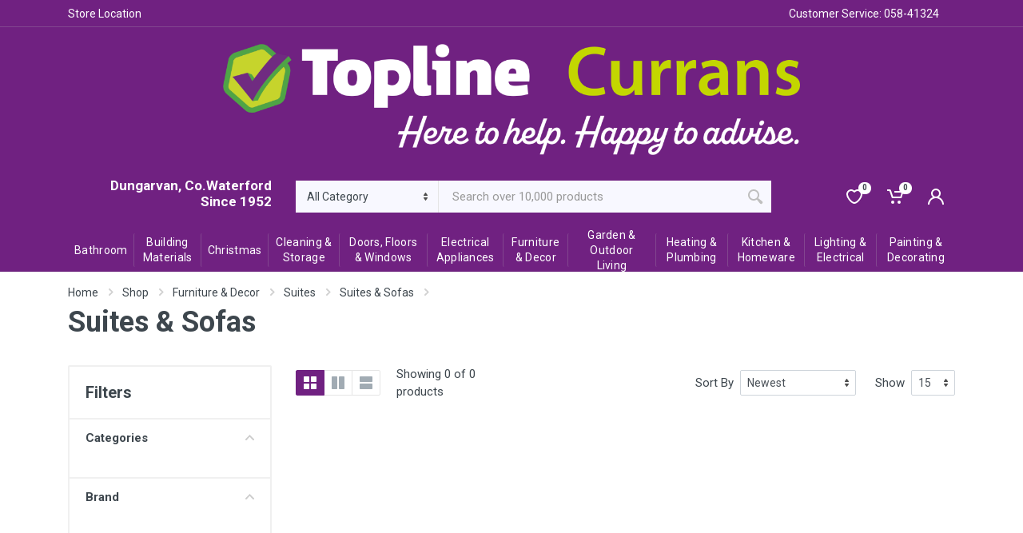

--- FILE ---
content_type: text/html; charset=UTF-8
request_url: https://shop.toplinecurrans.ie/shop/SUITES-and-SOFAS
body_size: 28507
content:
<!DOCTYPE html>
<html lang="en" dir="ltr">
<head>
    <meta charset="UTF-8">
<meta name="viewport" content="width=device-width, initial-scale=1">
<meta name="csrf-token" content="z7h3EwGg2xO2kFByWv002s4yuc4rkupqimprs7RD" />
<meta name="format-detection" content="telephone=no">


    <title>Topline Currans</title>


    <!--<link rel="icon" type="image/png" href="https://d1rn0fpps50lyd.cloudfront.net/images/media/2021/12/KNLJn14808.png">-->
    
        <link rel="icon" type="image/png" href="https://justsell-topline.s3-eu-west-1.amazonaws.com/images/media/2021/12/KNLJn14808.png">

<script async src="https://www.googletagmanager.com/gtag/js?id=G-HCPJSE3LHQ"></script>
<script>
window.dataLayer = window.dataLayer || [];
function gtag(){dataLayer.push(arguments);}
gtag('js', new Date());

gtag('config', 'G-HCPJSE3LHQ');
</script>

    <!-- fonts -->
<link rel="stylesheet" href="https://fonts.googleapis.com/css?family=Roboto:400,400i,500,500i,700,700i">
<!-- css -->
<link rel="stylesheet" href="https://shop.toplinecurrans.ie/ftl/vendor/bootstrap/css/bootstrap.min.css">
<link rel="stylesheet" href="https://shop.toplinecurrans.ie/ftl/vendor/owl-carousel/assets/owl.carousel.min.css">
<link rel="stylesheet" href="https://shop.toplinecurrans.ie/ftl/vendor/photoswipe/photoswipe.css">
<link rel="stylesheet" href="https://shop.toplinecurrans.ie/ftl/vendor/photoswipe/default-skin/default-skin.css">
<link rel="stylesheet" href="https://cdnjs.cloudflare.com/ajax/libs/toastr.js/latest/toastr.min.css">

<link rel="stylesheet" href="https://shop.toplinecurrans.ie/ftl/vendor/select2/css/select2.min.css">
<link rel="stylesheet" href="https://shop.toplinecurrans.ie/ftl/css/style.css?v=5">
<!-- font - fontawesome -->
<link rel="stylesheet" href="https://shop.toplinecurrans.ie/ftl/vendor/fontawesome/css/all.min.css">
<!-- font - stroyka -->
<link rel="stylesheet" href="https://shop.toplinecurrans.ie/ftl/fonts/stroyka/stroyka.css">

    </head>
<body>
<!-- site -->
<div class="site">
<!-- site -->
<div class="site">
    <!-- mobile site__header -->
    <header class="site__header d-lg-none">
        <!-- data-sticky-mode - one of [pullToShow, alwaysOnTop] -->
        <div class="mobile-header mobile-header--sticky" data-sticky-mode="pullToShow">
            <div class="mobile-header__panel">
                <div class="container">
                    <div class="mobile-header__body">
                        <button class="mobile-header__menu-button">
                            <svg width="18px" height="14px">
                                <use xlink:href="https://shop.toplinecurrans.ie/topline/images/sprite.svg#menu-18x14"></use>
                            </svg>
                        </button>
                        <a class="mobile-header__logo" href="https://shop.toplinecurrans.ie">
                            <!-- mobile-logo -->
                                                                                        <img src="https://d1rn0fpps50lyd.cloudfront.net/images/media/2023/09/thumbnail1693814818_0B46r04709.png" alt="" class="img-fluid" style="max-width: 100%;height: auto;margin-top: 15px;" alt="Topline Currans">
                                                        <!-- mobile-logo / end -->
                        </a>
                        <div class="search search--location--mobile-header mobile-header__search">
                            <div class="search__body">
                                <form class="search__form" action="https://shop.toplinecurrans.ie/shop">
                                    <input class="search__input" name="search" placeholder="Search over 10,000 products" aria-label="Site search" type="text" autocomplete="off">
                                    <button class="search__button search__button--type--submit" type="submit">
                                        <svg width="20px" height="20px">
                                            <use xlink:href="https://shop.toplinecurrans.ie/topline/images/sprite.svg#search-20"></use>
                                        </svg>
                                    </button>
                                    <button class="search__button search__button--type--close" type="button">
                                        <svg width="20px" height="20px">
                                            <use xlink:href="https://shop.toplinecurrans.ie/topline/images/sprite.svg#cross-20"></use>
                                        </svg>
                                    </button>
                                    <div class="search__border"></div>
                                </form>
                                <div class="search__suggestions suggestions suggestions--location--mobile-header"></div>
                            </div>
                        </div>
                        <div class="mobile-header__indicators">
                            <div class="indicator indicator--mobile-search indicator--mobile d-md-none">
                                <button class="indicator__button">
                                        <span class="indicator__area">
                                            <svg width="20px" height="20px">
                                                <use xlink:href="https://shop.toplinecurrans.ie/topline/images/sprite.svg#search-20"></use>
                                            </svg>
                                        </span>
                                </button>
                            </div>
                            <div class="indicator indicator--mobile d-sm-flex d-none">
                                <a href="https://shop.toplinecurrans.ie/wishlist" class="indicator__button">
                                        <span class="indicator__area">
                                            <svg width="20px" height="20px">
                                                <use xlink:href="https://shop.toplinecurrans.ie/topline/images/sprite.svg#heart-20"></use>
                                            </svg>
                                            <span class="indicator__value">0</span>
                                        </span>
                                </a>
                            </div>
                            <div class="indicator indicator--mobile">
                                <a href="https://shop.toplinecurrans.ie/viewcart" class="indicator__button">
                                    <span class="indicator__area">
                                        <svg width="20px" height="20px">
                                            <use xlink:href="https://shop.toplinecurrans.ie/topline/images/sprite.svg#cart-20"></use>
                                        </svg>
                                        <span class="indicator__value topCartItemCounterInHeader">
                                                                                              0
                                                                                     </span>
                                    </span>
                                </a>
                            </div>
                        </div>
                    </div>
                </div>
            </div>
        </div>
    </header>
    <!-- mobile site__header / end -->
    <!-- desktop site__header -->
    <header class="site__header d-lg-block d-none">
        <div class="site-header">
            <!-- .topbar -->
            <div class="site-header__topbar topbar">
                <div class="topbar__container container">
                    <div class="topbar__row">
                        <!-- <div class="topbar__item topbar__item--link">
                            <a class="topbar-link" href="about-us.html">About Us</a>
                        </div> -->
                        <!-- <div class="topbar__item topbar__item--link">
                            <a class="topbar-link" href="contact-us.html">Contacts</a>
                        </div> -->
                        <div class="topbar__item topbar__item--link">
                            <a class="topbar-link" href="https://shop.toplinecurrans.ie/contact">Store Location</a>
                        </div>
                        <div class="topbar__item topbar__item--link" style="display: none">
                            <a class="topbar-link" href="">Track Order</a>
                        </div>
                        <!-- <div class="topbar__item topbar__item--link">
                            <a class="topbar-link" href="blog-classic.html">Blog</a>
                        </div> -->
                        <div class="topbar__spring"></div>
                        <div class="topbar__item">
                                                    </div>
                        <div class="topbar__item">
                            <div class="vat-wrap" style="display: none">
                                Vat Incl.<span class="topbar__item-value"></span>
                                <label class="switch">
                                    <input type="checkbox" checked>
                                    <span class="slider round"></span>
                                </label>
                                <!-- <svg width="7px" height="5px">
                                    <use xlink:href="https://shop.toplinecurrans.ie/topline/images/sprite.svg#arrow-rounded-down-7x5"></use>
                                </svg> -->
                            </div>
                        </div>

                        <div class="topbar__item">
                            <div class="topbar-dropdown">
                                <button class="topbar-dropdown__btn">
                                    Customer Service: 058-41324
                                </button>
                            </div>
                        </div>

                    </div>
                </div>
            </div>
			<div class="container">
			<div class="w-100 text-center ahCustomTopLogo mt-3">
                    <a href="https://shop.toplinecurrans.ie" class="w-100 ahCurransLogo">
                        <!-- logo -->
                                                                            <img src="https://agilityapps.s3-eu-west-1.amazonaws.com/images/media/2023/05/QtCNo12111.png" alt="" class="img-fluid logoImg" style="height: auto;" alt="Topline Currans">
                                            <!-- logo / end -->
                    </a>
			</div>
			</div>

            <!-- .topbar / end -->
            <div class="site-header__middle container test">
                <div class="site-header__logo">
                    <h4 class='ah-headerTitle'>Dungarvan, Co.Waterford <br> Since 1952</h4>
                </div>
                <div class="site-header__search">
                    <div class="search search--location--header ">
                        <div class="search__body" style="background: ghostwhite;">
                            <form  id="search_products_form" action="https://shop.toplinecurrans.ie/shop" method="Get" class="search__form">
                                <input type="hidden" name="_token" value="z7h3EwGg2xO2kFByWv002s4yuc4rkupqimprs7RD">                                                                <select class="search__categories" aria-label="Category" name="category">
                                    <option value="all">All Category</option>
                                    
                                    <option value="bathroom">Bathroom</option>
                                
                                    <option value="building-materials">Building Materials</option>
                                
                                    <option value="christmas">Christmas</option>
                                
                                    <option value="cleaning-and-storage">Cleaning &amp; Storage</option>
                                
                                    <option value="doors-floors-windows">Doors, Floors &amp; Windows</option>
                                
                                    <option value="electrical-appliances">Electrical Appliances</option>
                                
                                    <option value="furniture-and-d-cor">Furniture &amp; Decor</option>
                                
                                    <option value="Outdoor Living">Garden &amp; Outdoor Living</option>
                                
                                    <option value="heating-plumbing">Heating &amp; Plumbing</option>
                                
                                    <option value="Kitchen-and-Homeware">Kitchen &amp; Homeware</option>
                                
                                    <option value="lighting-electrical">Lighting &amp; Electrical</option>
                                
                                    <option value="painting-decorating">Painting &amp; Decorating</option>
                                                                  

                           

                            
                                </select>
                                <input type="text" id="SearchBox" class="search__input"  name="search" placeholder="Search over 10,000 products" aria-label="Site search"  onKeyUp="keyStroke()" spellcheck="true" autocomplete="off" >
                                

                                <button class="search__button search__button--type--submit" type="submit" id="search_product_button"> 
                                    <svg width="20px" height="20px">
                                        <use xlink:href="https://shop.toplinecurrans.ie/topline/images/sprite.svg#search-20"></use>
                                    </svg>
                                </button>
                                
                                <div class="elastic-suggest-search-wrap" id="suggest-search-list" style="overflow-y: auto;
                                height: 200px;">

                                </div>
                            </form>
                            
                        </div>
                    </div>
                </div>
                <div class="site-header__phone">
                    <div class="nav-panel__indicators">
                        <div class="indicator">
                            <a href="https://shop.toplinecurrans.ie/wishlist" class="indicator__button">
                                <span class="indicator__area">
                                    <svg width="20px" height="20px">
                                        <use xlink:href="https://shop.toplinecurrans.ie/topline/images/sprite.svg#heart-20"></use>
                                    </svg>
                                    <span class="indicator__value">0</span>
                                </span>
                            </a>
                        </div>
                        <div class="indicator indicator--trigger--click">
                            <a href="https://shop.toplinecurrans.ie/viewcart" id="headCartBtn" class="indicator__button">
                                <span class="indicator__area">
                                    <svg width="20px" height="20px">
                                        <use xlink:href="https://shop.toplinecurrans.ie/topline/images/sprite.svg#cart-20"></use>
                                    </svg>
                                    <span class="indicator__value topCartItemCounterInHeader">
                                                                                    0
                                                                            </span>
                                </span>
                            </a>
                            <div class="indicator__dropdown head-cart-content">
                                <!-- .dropcart -->
                                <div class="dropcart dropcart--style--dropdown">
        <div class="dropcart__body">
            <div class="dropcart__products-list">
            You have no items in your shopping cart.            </div>
        </div>
    </div>
                                <!-- .dropcart / end -->
                            </div>
                        </div>
                                                <div class="indicator ">
                            <a href="https://shop.toplinecurrans.ie/login" class="indicator__button">
                                <span class="indicator__area">
                                    <svg width="20px" height="20px">
                                        <use xlink:href="https://shop.toplinecurrans.ie/topline/images/sprite.svg#person-20"></use>
                                    </svg>
                                </span>
                            </a>
                        </div>
                                            </div>
                </div>
            </div>
            <div class="site-header__nav-panel">
                <!-- data-sticky-mode - one of [pullToShow, alwaysOnTop] -->
                <div class="nav-panel nav-panel--sticky" data-sticky-mode="pullToShow">
                    <div class="nav-panel__container container">
                        <div class="nav-panel__row">
                            <div class="nav-panel__departments" style="display:none">
                                <!-- .departments -->
                                <div class="departments  departments--open departments--fixed " data-departments-fixed-by=".block-slideshow">
                                    <div class="departments__body">
                                        <div class="departments__links-wrapper">
                                            <div class="departments__submenus-container"></div>
                                            <ul class="departments__links">
                                                <li class="departments__item">
                                                    <a class="departments__item-link" href="">
                                                        Power Tools
                                                        <svg class="departments__item-arrow" width="6px" height="9px">
                                                            <use xlink:href="https://shop.toplinecurrans.ie/topline/images/sprite.svg#arrow-rounded-right-6x9"></use>
                                                        </svg>
                                                    </a>
                                                    <div class="departments__submenu departments__submenu--type--megamenu departments__submenu--size--xl">
                                                        <!-- .megamenu -->
                                                        <div class="megamenu  megamenu--departments ">
                                                            <div class="megamenu__body" style="background-image: url('images/megamenu/megamenu-1.jpg');">
                                                                <div class="row">
                                                                    <div class="col-3">
                                                                        <ul class="megamenu__links megamenu__links--level--0">
                                                                            <li class="megamenu__item  megamenu__item--with-submenu ">
                                                                                <a href="https://shop.toplinecurrans.ie/shop">Power Tools</a>
                                                                                <ul class="megamenu__links megamenu__links--level--1">
                                                                                    <li class="megamenu__item"><a href="https://shop.toplinecurrans.ie/shop">Engravers</a></li>
                                                                                    <li class="megamenu__item"><a href="https://shop.toplinecurrans.ie/shop">Drills</a></li>
                                                                                    <li class="megamenu__item"><a href="https://shop.toplinecurrans.ie/shop">Wrenches</a></li>
                                                                                    <li class="megamenu__item"><a href="https://shop.toplinecurrans.ie/shop">Plumbing</a></li>
                                                                                    <li class="megamenu__item"><a href="https://shop.toplinecurrans.ie/shop">Wall Chaser</a></li>
                                                                                    <li class="megamenu__item"><a href="https://shop.toplinecurrans.ie/shop">Pneumatic Tools</a></li>
                                                                                    <li class="megamenu__item"><a href="https://shop.toplinecurrans.ie/shop">Milling Cutters</a></li>
                                                                                </ul>
                                                                            </li>
                                                                            <li class="megamenu__item ">
                                                                                <a href="https://shop.toplinecurrans.ie/shop">Workbenches</a>
                                                                            </li>
                                                                            <li class="megamenu__item ">
                                                                                <a href="https://shop.toplinecurrans.ie/shop">Presses</a>
                                                                            </li>
                                                                            <li class="megamenu__item ">
                                                                                <a href="https://shop.toplinecurrans.ie/shop">Spray Guns</a>
                                                                            </li>
                                                                            <li class="megamenu__item ">
                                                                                <a href="https://shop.toplinecurrans.ie/shop">Riveters</a>
                                                                            </li>
                                                                        </ul>
                                                                    </div>
                                                                    <div class="col-3">
                                                                        <ul class="megamenu__links megamenu__links--level--0">
                                                                            <li class="megamenu__item  megamenu__item--with-submenu ">
                                                                                <a href="https://shop.toplinecurrans.ie/shop">Hand Tools</a>
                                                                                <ul class="megamenu__links megamenu__links--level--1">
                                                                                    <li class="megamenu__item"><a href="https://shop.toplinecurrans.ie/shop">Screwdrivers</a></li>
                                                                                    <li class="megamenu__item"><a href="https://shop.toplinecurrans.ie/shop">Handsaws</a></li>
                                                                                    <li class="megamenu__item"><a href="https://shop.toplinecurrans.ie/shop">Knives</a></li>
                                                                                    <li class="megamenu__item"><a href="https://shop.toplinecurrans.ie/shop">Axes</a></li>
                                                                                    <li class="megamenu__item"><a href="https://shop.toplinecurrans.ie/shop">Multitools</a></li>
                                                                                    <li class="megamenu__item"><a href="https://shop.toplinecurrans.ie/shop">Paint Tools</a></li>
                                                                                </ul>
                                                                            </li>
                                                                            <li class="megamenu__item  megamenu__item--with-submenu ">
                                                                                <a href="https://shop.toplinecurrans.ie/shop">Garden Equipment</a>
                                                                                <ul class="megamenu__links megamenu__links--level--1">
                                                                                    <li class="megamenu__item"><a href="https://shop.toplinecurrans.ie/shop">Motor Pumps</a></li>
                                                                                    <li class="megamenu__item"><a href="https://shop.toplinecurrans.ie/shop">Chainsaws</a></li>
                                                                                    <li class="megamenu__item"><a href="https://shop.toplinecurrans.ie/shop">Electric Saws</a></li>
                                                                                    <li class="megamenu__item"><a href="https://shop.toplinecurrans.ie/shop">Brush Cutters</a></li>
                                                                                </ul>
                                                                            </li>
                                                                        </ul>
                                                                    </div>
                                                                    <div class="col-3">
                                                                        <ul class="megamenu__links megamenu__links--level--0">
                                                                            <li class="megamenu__item  megamenu__item--with-submenu ">
                                                                                <a href="https://shop.toplinecurrans.ie/shop">Machine Tools</a>
                                                                                <ul class="megamenu__links megamenu__links--level--1">
                                                                                    <li class="megamenu__item"><a href="https://shop.toplinecurrans.ie/shop">Thread Cutting</a></li>
                                                                                    <li class="megamenu__item"><a href="https://shop.toplinecurrans.ie/shop">Chip Blowers</a></li>
                                                                                    <li class="megamenu__item"><a href="https://shop.toplinecurrans.ie/shop">Sharpening Machines</a></li>
                                                                                    <li class="megamenu__item"><a href="https://shop.toplinecurrans.ie/shop">Pipe Cutters</a></li>
                                                                                    <li class="megamenu__item"><a href="https://shop.toplinecurrans.ie/shop">Slotting machines</a></li>
                                                                                    <li class="megamenu__item"><a href="https://shop.toplinecurrans.ie/shop">Lathes</a></li>
                                                                                </ul>
                                                                            </li>
                                                                        </ul>
                                                                    </div>
                                                                    <div class="col-3">
                                                                        <ul class="megamenu__links megamenu__links--level--0">
                                                                            <li class="megamenu__item  megamenu__item--with-submenu ">
                                                                                <a href="https://shop.toplinecurrans.ie/shop">Instruments</a>
                                                                                <ul class="megamenu__links megamenu__links--level--1">
                                                                                    <li class="megamenu__item"><a href="https://shop.toplinecurrans.ie/shop">Welding Equipment</a></li>
                                                                                    <li class="megamenu__item"><a href="https://shop.toplinecurrans.ie/shop">Power Tools</a></li>
                                                                                    <li class="megamenu__item"><a href="https://shop.toplinecurrans.ie/shop">Hand Tools</a></li>
                                                                                    <li class="megamenu__item"><a href="https://shop.toplinecurrans.ie/shop">Measuring Tool</a></li>
                                                                                </ul>
                                                                            </li>
                                                                        </ul>
                                                                    </div>
                                                                </div>
                                                            </div>
                                                        </div>
                                                        <!-- .megamenu / end -->
                                                    </div>
                                                </li>
                                                <li class="departments__item">
                                                    <a class="departments__item-link" href="">
                                                        Hand Tools
                                                        <svg class="departments__item-arrow" width="6px" height="9px">
                                                            <use xlink:href="https://shop.toplinecurrans.ie/topline/images/sprite.svg#arrow-rounded-right-6x9"></use>
                                                        </svg>
                                                    </a>
                                                    <div class="departments__submenu departments__submenu--type--megamenu departments__submenu--size--lg">
                                                        <!-- .megamenu -->
                                                        <div class="megamenu  megamenu--departments ">
                                                            <div class="megamenu__body" style="background-image: url('images/megamenu/megamenu-2.jpg');">
                                                                <div class="row">
                                                                    <div class="col-4">
                                                                        <ul class="megamenu__links megamenu__links--level--0">
                                                                            <li class="megamenu__item  megamenu__item--with-submenu ">
                                                                                <a href="https://shop.toplinecurrans.ie/shop">Hand Tools</a>
                                                                                <ul class="megamenu__links megamenu__links--level--1">
                                                                                    <li class="megamenu__item"><a href="https://shop.toplinecurrans.ie/shop">Screwdrivers</a></li>
                                                                                    <li class="megamenu__item"><a href="https://shop.toplinecurrans.ie/shop">Handsaws</a></li>
                                                                                    <li class="megamenu__item"><a href="https://shop.toplinecurrans.ie/shop">Knives</a></li>
                                                                                    <li class="megamenu__item"><a href="https://shop.toplinecurrans.ie/shop">Axes</a></li>
                                                                                    <li class="megamenu__item"><a href="https://shop.toplinecurrans.ie/shop">Multitools</a></li>
                                                                                    <li class="megamenu__item"><a href="https://shop.toplinecurrans.ie/shop">Paint Tools</a></li>
                                                                                </ul>
                                                                            </li>
                                                                            <li class="megamenu__item  megamenu__item--with-submenu ">
                                                                                <a href="https://shop.toplinecurrans.ie/shop">Garden Equipment</a>
                                                                                <ul class="megamenu__links megamenu__links--level--1">
                                                                                    <li class="megamenu__item"><a href="https://shop.toplinecurrans.ie/shop">Motor Pumps</a></li>
                                                                                    <li class="megamenu__item"><a href="https://shop.toplinecurrans.ie/shop">Chainsaws</a></li>
                                                                                    <li class="megamenu__item"><a href="https://shop.toplinecurrans.ie/shop">Electric Saws</a></li>
                                                                                    <li class="megamenu__item"><a href="https://shop.toplinecurrans.ie/shop">Brush Cutters</a></li>
                                                                                </ul>
                                                                            </li>
                                                                        </ul>
                                                                    </div>
                                                                    <div class="col-4">
                                                                        <ul class="megamenu__links megamenu__links--level--0">
                                                                            <li class="megamenu__item  megamenu__item--with-submenu ">
                                                                                <a href="https://shop.toplinecurrans.ie/shop">Machine Tools</a>
                                                                                <ul class="megamenu__links megamenu__links--level--1">
                                                                                    <li class="megamenu__item"><a href="https://shop.toplinecurrans.ie/shop">Thread Cutting</a></li>
                                                                                    <li class="megamenu__item"><a href="https://shop.toplinecurrans.ie/shop">Chip Blowers</a></li>
                                                                                    <li class="megamenu__item"><a href="https://shop.toplinecurrans.ie/shop">Sharpening Machines</a></li>
                                                                                    <li class="megamenu__item"><a href="https://shop.toplinecurrans.ie/shop">Pipe Cutters</a></li>
                                                                                    <li class="megamenu__item"><a href="https://shop.toplinecurrans.ie/shop">Slotting machines</a></li>
                                                                                    <li class="megamenu__item"><a href="https://shop.toplinecurrans.ie/shop">Lathes</a></li>
                                                                                </ul>
                                                                            </li>
                                                                        </ul>
                                                                    </div>
                                                                    <div class="col-4">
                                                                        <ul class="megamenu__links megamenu__links--level--0">
                                                                            <li class="megamenu__item  megamenu__item--with-submenu ">
                                                                                <a href="https://shop.toplinecurrans.ie/shop">Instruments</a>
                                                                                <ul class="megamenu__links megamenu__links--level--1">
                                                                                    <li class="megamenu__item"><a href="https://shop.toplinecurrans.ie/shop">Welding Equipment</a></li>
                                                                                    <li class="megamenu__item"><a href="https://shop.toplinecurrans.ie/shop">Power Tools</a></li>
                                                                                    <li class="megamenu__item"><a href="https://shop.toplinecurrans.ie/shop">Hand Tools</a></li>
                                                                                    <li class="megamenu__item"><a href="https://shop.toplinecurrans.ie/shop">Measuring Tool</a></li>
                                                                                </ul>
                                                                            </li>
                                                                        </ul>
                                                                    </div>
                                                                </div>
                                                            </div>
                                                        </div>
                                                        <!-- .megamenu / end -->
                                                    </div>
                                                </li>
                                                <li class="departments__item">
                                                    <a class="departments__item-link" href="">
                                                        Machine Tools
                                                        <svg class="departments__item-arrow" width="6px" height="9px">
                                                            <use xlink:href="https://shop.toplinecurrans.ie/topline/images/sprite.svg#arrow-rounded-right-6x9"></use>
                                                        </svg>
                                                    </a>
                                                    <div class="departments__submenu departments__submenu--type--megamenu departments__submenu--size--nl">
                                                        <!-- .megamenu -->
                                                        <div class="megamenu  megamenu--departments ">
                                                            <div class="megamenu__body" style="background-image: url('images/megamenu/megamenu-3.jpg');">
                                                                <div class="row">
                                                                    <div class="col-6">
                                                                        <ul class="megamenu__links megamenu__links--level--0">
                                                                            <li class="megamenu__item  megamenu__item--with-submenu ">
                                                                                <a href="https://shop.toplinecurrans.ie/shop">Hand Tools</a>
                                                                                <ul class="megamenu__links megamenu__links--level--1">
                                                                                    <li class="megamenu__item"><a href="https://shop.toplinecurrans.ie/shop">Screwdrivers</a></li>
                                                                                    <li class="megamenu__item"><a href="https://shop.toplinecurrans.ie/shop">Handsaws</a></li>
                                                                                    <li class="megamenu__item"><a href="https://shop.toplinecurrans.ie/shop">Knives</a></li>
                                                                                    <li class="megamenu__item"><a href="https://shop.toplinecurrans.ie/shop">Axes</a></li>
                                                                                    <li class="megamenu__item"><a href="https://shop.toplinecurrans.ie/shop">Multitools</a></li>
                                                                                    <li class="megamenu__item"><a href="https://shop.toplinecurrans.ie/shop">Paint Tools</a></li>
                                                                                </ul>
                                                                            </li>
                                                                            <li class="megamenu__item  megamenu__item--with-submenu ">
                                                                                <a href="https://shop.toplinecurrans.ie/shop">Garden Equipment</a>
                                                                                <ul class="megamenu__links megamenu__links--level--1">
                                                                                    <li class="megamenu__item"><a href="https://shop.toplinecurrans.ie/shop">Motor Pumps</a></li>
                                                                                    <li class="megamenu__item"><a href="https://shop.toplinecurrans.ie/shop">Chainsaws</a></li>
                                                                                    <li class="megamenu__item"><a href="https://shop.toplinecurrans.ie/shop">Electric Saws</a></li>
                                                                                    <li class="megamenu__item"><a href="https://shop.toplinecurrans.ie/shop">Brush Cutters</a></li>
                                                                                </ul>
                                                                            </li>
                                                                        </ul>
                                                                    </div>
                                                                    <div class="col-6">
                                                                        <ul class="megamenu__links megamenu__links--level--0">
                                                                            <li class="megamenu__item  megamenu__item--with-submenu ">
                                                                                <a href="https://shop.toplinecurrans.ie/shop">Instruments</a>
                                                                                <ul class="megamenu__links megamenu__links--level--1">
                                                                                    <li class="megamenu__item"><a href="https://shop.toplinecurrans.ie/shop">Welding Equipment</a></li>
                                                                                    <li class="megamenu__item"><a href="https://shop.toplinecurrans.ie/shop">Power Tools</a></li>
                                                                                    <li class="megamenu__item"><a href="https://shop.toplinecurrans.ie/shop">Hand Tools</a></li>
                                                                                    <li class="megamenu__item"><a href="https://shop.toplinecurrans.ie/shop">Measuring Tool</a></li>
                                                                                </ul>
                                                                            </li>
                                                                        </ul>
                                                                    </div>
                                                                </div>
                                                            </div>
                                                        </div>
                                                        <!-- .megamenu / end -->
                                                    </div>
                                                </li>
                                                <li class="departments__item">
                                                    <a class="departments__item-link" href="">
                                                        Building Supplies
                                                        <svg class="departments__item-arrow" width="6px" height="9px">
                                                            <use xlink:href="https://shop.toplinecurrans.ie/topline/images/sprite.svg#arrow-rounded-right-6x9"></use>
                                                        </svg>
                                                    </a>
                                                    <div class="departments__submenu departments__submenu--type--megamenu departments__submenu--size--sm">
                                                        <!-- .megamenu -->
                                                        <div class="megamenu  megamenu--departments ">
                                                            <div class="megamenu__body">
                                                                <div class="row">
                                                                    <div class="col-12">
                                                                        <ul class="megamenu__links megamenu__links--level--0">
                                                                            <li class="megamenu__item  megamenu__item--with-submenu ">
                                                                                <a href="https://shop.toplinecurrans.ie/shop">Hand Tools</a>
                                                                                <ul class="megamenu__links megamenu__links--level--1">
                                                                                    <li class="megamenu__item"><a href="https://shop.toplinecurrans.ie/shop">Screwdrivers</a></li>
                                                                                    <li class="megamenu__item"><a href="https://shop.toplinecurrans.ie/shop">Handsaws</a></li>
                                                                                    <li class="megamenu__item"><a href="https://shop.toplinecurrans.ie/shop">Knives</a></li>
                                                                                    <li class="megamenu__item"><a href="https://shop.toplinecurrans.ie/shop">Axes</a></li>
                                                                                    <li class="megamenu__item"><a href="https://shop.toplinecurrans.ie/shop">Multitools</a></li>
                                                                                    <li class="megamenu__item"><a href="https://shop.toplinecurrans.ie/shop">Paint Tools</a></li>
                                                                                </ul>
                                                                            </li>
                                                                            <li class="megamenu__item  megamenu__item--with-submenu ">
                                                                                <a href="https://shop.toplinecurrans.ie/shop">Garden Equipment</a>
                                                                                <ul class="megamenu__links megamenu__links--level--1">
                                                                                    <li class="megamenu__item"><a href="https://shop.toplinecurrans.ie/shop">Motor Pumps</a></li>
                                                                                    <li class="megamenu__item"><a href="https://shop.toplinecurrans.ie/shop">Chainsaws</a></li>
                                                                                    <li class="megamenu__item"><a href="https://shop.toplinecurrans.ie/shop">Electric Saws</a></li>
                                                                                    <li class="megamenu__item"><a href="https://shop.toplinecurrans.ie/shop">Brush Cutters</a></li>
                                                                                </ul>
                                                                            </li>
                                                                        </ul>
                                                                    </div>
                                                                </div>
                                                            </div>
                                                        </div>
                                                        <!-- .megamenu / end -->
                                                    </div>
                                                </li>
                                                <li class="departments__item">
                                                    <a class="departments__item-link" href="">
                                                        Electrical
                                                        <svg class="departments__item-arrow" width="6px" height="9px">
                                                            <use xlink:href="https://shop.toplinecurrans.ie/topline/images/sprite.svg#arrow-rounded-right-6x9"></use>
                                                        </svg>
                                                    </a>
                                                    <div class="departments__submenu departments__submenu--type--menu">
                                                        <!-- .menu -->
                                                        <div class="menu menu--layout--classic ">
                                                            <div class="menu__submenus-container"></div>
                                                            <ul class="menu__list">
                                                                <li class="menu__item">
                                                                    <!-- This is a synthetic element that allows to adjust the vertical offset of the submenu using CSS. -->
                                                                    <div class="menu__item-submenu-offset"></div>
                                                                    <a class="menu__item-link" href="">
                                                                        Soldering Equipment
                                                                        <svg class="menu__item-arrow" width="6px" height="9px">
                                                                            <use xlink:href="https://shop.toplinecurrans.ie/topline/images/sprite.svg#arrow-rounded-right-6x9"></use>
                                                                        </svg>
                                                                    </a>
                                                                    <div class="menu__submenu">
                                                                        <!-- .menu -->
                                                                        <div class="menu menu--layout--classic ">
                                                                            <div class="menu__submenus-container"></div>
                                                                            <ul class="menu__list">
                                                                                <li class="menu__item">
                                                                                    <!-- This is a synthetic element that allows to adjust the vertical offset of the submenu using CSS. -->
                                                                                    <div class="menu__item-submenu-offset"></div>
                                                                                    <a class="menu__item-link" href="">
                                                                                        Soldering Station
                                                                                    </a>
                                                                                </li>
                                                                                <li class="menu__item">
                                                                                    <!-- This is a synthetic element that allows to adjust the vertical offset of the submenu using CSS. -->
                                                                                    <div class="menu__item-submenu-offset"></div>
                                                                                    <a class="menu__item-link" href="">
                                                                                        Soldering Dryers
                                                                                    </a>
                                                                                </li>
                                                                                <li class="menu__item">
                                                                                    <!-- This is a synthetic element that allows to adjust the vertical offset of the submenu using CSS. -->
                                                                                    <div class="menu__item-submenu-offset"></div>
                                                                                    <a class="menu__item-link" href="">
                                                                                        Gas Soldering Iron
                                                                                    </a>
                                                                                </li>
                                                                                <li class="menu__item">
                                                                                    <!-- This is a synthetic element that allows to adjust the vertical offset of the submenu using CSS. -->
                                                                                    <div class="menu__item-submenu-offset"></div>
                                                                                    <a class="menu__item-link" href="">
                                                                                        Electric Soldering Iron
                                                                                    </a>
                                                                                </li>
                                                                            </ul>
                                                                        </div>
                                                                        <!-- .menu / end -->
                                                                    </div>
                                                                </li>
                                                                <li class="menu__item">
                                                                    <!-- This is a synthetic element that allows to adjust the vertical offset of the submenu using CSS. -->
                                                                    <div class="menu__item-submenu-offset"></div>
                                                                    <a class="menu__item-link" href="">
                                                                        Light Bulbs
                                                                    </a>
                                                                </li>
                                                                <li class="menu__item">
                                                                    <!-- This is a synthetic element that allows to adjust the vertical offset of the submenu using CSS. -->
                                                                    <div class="menu__item-submenu-offset"></div>
                                                                    <a class="menu__item-link" href="">
                                                                        Batteries
                                                                    </a>
                                                                </li>
                                                                <li class="menu__item">
                                                                    <!-- This is a synthetic element that allows to adjust the vertical offset of the submenu using CSS. -->
                                                                    <div class="menu__item-submenu-offset"></div>
                                                                    <a class="menu__item-link" href="">
                                                                        Light Fixtures
                                                                    </a>
                                                                </li>
                                                                <li class="menu__item">
                                                                    <!-- This is a synthetic element that allows to adjust the vertical offset of the submenu using CSS. -->
                                                                    <div class="menu__item-submenu-offset"></div>
                                                                    <a class="menu__item-link" href="">
                                                                        Warm Floor
                                                                    </a>
                                                                </li>
                                                                <li class="menu__item">
                                                                    <!-- This is a synthetic element that allows to adjust the vertical offset of the submenu using CSS. -->
                                                                    <div class="menu__item-submenu-offset"></div>
                                                                    <a class="menu__item-link" href="">
                                                                        Generators
                                                                    </a>
                                                                </li>
                                                                <li class="menu__item">
                                                                    <!-- This is a synthetic element that allows to adjust the vertical offset of the submenu using CSS. -->
                                                                    <div class="menu__item-submenu-offset"></div>
                                                                    <a class="menu__item-link" href="">
                                                                        UPS
                                                                    </a>
                                                                </li>
                                                            </ul>
                                                        </div>
                                                        <!-- .menu / end -->
                                                    </div>
                                                </li>
                                                <li class="departments__item">
                                                    <a class="departments__item-link" href="">
                                                        Power Machinery
                                                    </a>
                                                </li>
                                                <li class="departments__item">
                                                    <a class="departments__item-link" href="">
                                                        Measurement
                                                    </a>
                                                </li>
                                                <li class="departments__item">
                                                    <a class="departments__item-link" href="">
                                                        Clothes & PPE
                                                    </a>
                                                </li>
                                                <li class="departments__item">
                                                    <a class="departments__item-link" href="">
                                                        Plumbing
                                                    </a>
                                                </li>
                                                <li class="departments__item">
                                                    <a class="departments__item-link" href="">
                                                        Storage & Organization
                                                    </a>
                                                </li>
                                                <li class="departments__item">
                                                    <a class="departments__item-link" href="">
                                                        Welding & Soldering
                                                    </a>
                                                </li>
                                            </ul>
                                        </div>
                                    </div>
                                    <button class="departments__button">
                                        <svg class="departments__button-icon" width="18px" height="14px">
                                            <use xlink:href="https://shop.toplinecurrans.ie/topline/images/sprite.svg#menu-18x14"></use>
                                        </svg>
                                        Shop By Category
                                        <svg class="departments__button-arrow" width="9px" height="6px">
                                            <use xlink:href="https://shop.toplinecurrans.ie/topline/images/sprite.svg#arrow-rounded-down-9x6"></use>
                                        </svg>
                                    </button>
                                </div>
                                <!-- .departments / end -->
                            </div>
                            <!-- .nav-links -->
                            <div class="nav-panel__nav-links nav-links">
                                <ul class="nav-links__list">
                                    
                                            <!-- .menu -->
                                            <!-- <div class="menu menu--layout--classic ">
                                                <div class="menu__submenus-container"></div>
                                                <ul class="menu__list">
                                                    <li class="menu__item">
                                                        <div class="menu__item-submenu-offset"></div>
                                                        <a class="menu__item-link" href="index.html">
                                                            Home 1 Slideshow
                                                        </a>
                                                    </li>
                                                    <li class="menu__item">
                                                        <div class="menu__item-submenu-offset"></div>
                                                        <a class="menu__item-link" href="index-2.html">
                                                            Home 2 Slideshow
                                                        </a>
                                                    </li>
                                                    <li class="menu__item">
                                                        <div class="menu__item-submenu-offset"></div>
                                                        <a class="menu__item-link" href="index-3.html">
                                                            Home 1 Finder
                                                        </a>
                                                    </li>
                                                    <li class="menu__item">
                                                        <div class="menu__item-submenu-offset"></div>
                                                        <a class="menu__item-link" href="index-4.html">
                                                            Home 2 Finder
                                                        </a>
                                                    </li>
                                                    <li class="menu__item">
                                                        <div class="menu__item-submenu-offset"></div>
                                                        <a class="menu__item-link" href="offcanvas-cart.html">
                                                            Offcanvas Cart
                                                        </a>
                                                    </li>
                                                </ul>
                                            </div> -->
                                            <!-- .menu / end -->
                                        
                                    
                                                                                                            
                                    <li class="nav-links__item  nav-links__item--has-submenu ">
                                        <a class="nav-links__item-link" href="https://shop.toplinecurrans.ie/shop/bathroom">
                                            <div class="nav-links__item-body">
                                                Bathroom
                                                <svg class="nav-links__item-arrow" width="9px" height="6px">
                                                    <use xlink:href="https://shop.toplinecurrans.ie/topline/images/sprite.svg#arrow-rounded-down-9x6"></use>
                                                </svg>
                                            </div>
                                        </a>
                                        
                                        
                                    
                                        <div class="nav-links__submenu nav-links__submenu--type--megamenu nav-links__submenu--size--nl">
                                            <!-- .megamenu -->
                                            <div class="megamenu ">
                                                <div class="megamenu__body">
                                                    <div class="row">
                                                                                                                <div class="col-6">
                                                            <ul class="megamenu__links megamenu__links--level--0">
                                                                
                                                                <li class="megamenu__item  megamenu__item--with-submenu ">
                                                                                                                                        <a href="https://shop.toplinecurrans.ie/shop/bathroom-accessories">Bathroom Accessories</a>
                                                                                                                                                                                                            <ul class="megamenu__links megamenu__links--level--1">
                                                                                                                                                <li class="megamenu__item"><a href="https://shop.toplinecurrans.ie/shop/other-bathroom-accessories">Other Bathroom Accessories</a></li>
                                                                                                                                               <li class="megamenu__item"><a href="https://shop.toplinecurrans.ie/shop/toilet-seats">Toilet Seats</a></li>
                                                                       
                                                                    </ul>
                                                                                                                                    </li>
                                                            </ul>
                                                        </div>
                                                                                                                <div class="col-6">
                                                            <ul class="megamenu__links megamenu__links--level--0">
                                                                
                                                                <li class="megamenu__item  megamenu__item--with-submenu ">
                                                                                                                                        <a href="https://shop.toplinecurrans.ie/shop/Heating">Bathroom Heating</a>
                                                                                                                                                                                                            <ul class="megamenu__links megamenu__links--level--1">
                                                                                                                                                <li class="megamenu__item"><a href="https://shop.toplinecurrans.ie/shop/towel-radiators">Towel Radiators</a></li>
                                                                       
                                                                    </ul>
                                                                                                                                    </li>
                                                            </ul>
                                                        </div>
                                                                                                                <div class="col-6">
                                                            <ul class="megamenu__links megamenu__links--level--0">
                                                                
                                                                <li class="megamenu__item  megamenu__item--with-submenu ">
                                                                                                                                        <a href="https://shop.toplinecurrans.ie/shop/Baths">Baths</a>
                                                                                                                                                                                                            <ul class="megamenu__links megamenu__links--level--1">
                                                                                                                                                <li class="megamenu__item"><a href="https://shop.toplinecurrans.ie/shop/bath-wastes-accessories">Bath Wastes &amp; Accessories</a></li>
                                                                                                                                               <li class="megamenu__item"><a href="https://shop.toplinecurrans.ie/shop/baths-bath-panels">Baths &amp; Bath Panels</a></li>
                                                                       
                                                                    </ul>
                                                                                                                                    </li>
                                                            </ul>
                                                        </div>
                                                                                                                <div class="col-6">
                                                            <ul class="megamenu__links megamenu__links--level--0">
                                                                
                                                                <li class="megamenu__item  megamenu__item--with-submenu ">
                                                                                                                                        <a href="https://shop.toplinecurrans.ie/shop/Brassware">Brassware</a>
                                                                                                                                                                                                            <ul class="megamenu__links megamenu__links--level--1">
                                                                                                                                                <li class="megamenu__item"><a href="https://shop.toplinecurrans.ie/shop/basin-taps">Basin Taps</a></li>
                                                                                                                                               <li class="megamenu__item"><a href="https://shop.toplinecurrans.ie/shop/bath-taps">Bath Taps</a></li>
                                                                                                                                               <li class="megamenu__item"><a href="https://shop.toplinecurrans.ie/shop/wastes-overflow-kits">Wastes &amp; Overflow Kits</a></li>
                                                                       
                                                                    </ul>
                                                                                                                                    </li>
                                                            </ul>
                                                        </div>
                                                                                                                <div class="col-6">
                                                            <ul class="megamenu__links megamenu__links--level--0">
                                                                
                                                                <li class="megamenu__item  megamenu__item--with-submenu ">
                                                                                                                                        <a href="https://shop.toplinecurrans.ie/shop/Mirrors">Mirrors</a>
                                                                                                                                                                                                            <ul class="megamenu__links megamenu__links--level--1">
                                                                                                                                                <li class="megamenu__item"><a href="https://shop.toplinecurrans.ie/shop/led-mirrors">LED Mirrors</a></li>
                                                                                                                                               <li class="megamenu__item"><a href="https://shop.toplinecurrans.ie/shop/mirror-cabinets">Mirror Cabinets</a></li>
                                                                                                                                               <li class="megamenu__item"><a href="https://shop.toplinecurrans.ie/shop/simple-mirrors">Simple Mirrors</a></li>
                                                                       
                                                                    </ul>
                                                                                                                                    </li>
                                                            </ul>
                                                        </div>
                                                                                                                <div class="col-6">
                                                            <ul class="megamenu__links megamenu__links--level--0">
                                                                
                                                                <li class="megamenu__item  megamenu__item--with-submenu ">
                                                                                                                                        <li class="megamenu__item"><a href="https://shop.toplinecurrans.ie/shop/Shower-enclosures-and-wetroom-panels">Shower Enclosures &amp; Wetroom Pane</a></li>
                                                                                                                                                                                                        </li>
                                                            </ul>
                                                        </div>
                                                                                                                <div class="col-6">
                                                            <ul class="megamenu__links megamenu__links--level--0">
                                                                
                                                                <li class="megamenu__item  megamenu__item--with-submenu ">
                                                                                                                                        <a href="https://shop.toplinecurrans.ie/shop/Showering">Showering</a>
                                                                                                                                                                                                            <ul class="megamenu__links megamenu__links--level--1">
                                                                                                                                                <li class="megamenu__item"><a href="https://shop.toplinecurrans.ie/shop/electric-pumped-showers">Electric &amp; Pumped Showers</a></li>
                                                                                                                                               <li class="megamenu__item"><a href="https://shop.toplinecurrans.ie/shop/shower-trays-wastes">Shower Trays &amp; Wastes</a></li>
                                                                                                                                               <li class="megamenu__item"><a href="https://shop.toplinecurrans.ie/shop/thermostatic-mixer-showers">Thermostatic Mixer Showers</a></li>
                                                                       
                                                                    </ul>
                                                                                                                                    </li>
                                                            </ul>
                                                        </div>
                                                                                                                <div class="col-6">
                                                            <ul class="megamenu__links megamenu__links--level--0">
                                                                
                                                                <li class="megamenu__item  megamenu__item--with-submenu ">
                                                                                                                                        <a href="https://shop.toplinecurrans.ie/shop/Toilets">Toilets</a>
                                                                                                                                                                                                            <ul class="megamenu__links megamenu__links--level--1">
                                                                                                                                                <li class="megamenu__item"><a href="https://shop.toplinecurrans.ie/shop/close-couple-toilets">Close Couple Toilets</a></li>
                                                                                                                                               <li class="megamenu__item"><a href="https://shop.toplinecurrans.ie/shop/low-level-toilets">Low Level Toilets</a></li>
                                                                                                                                               <li class="megamenu__item"><a href="https://shop.toplinecurrans.ie/shop/wall-hung-toilets">Wall Hung Toilets</a></li>
                                                                       
                                                                    </ul>
                                                                                                                                    </li>
                                                            </ul>
                                                        </div>
                                                                                                                <div class="col-6">
                                                            <ul class="megamenu__links megamenu__links--level--0">
                                                                
                                                                <li class="megamenu__item  megamenu__item--with-submenu ">
                                                                                                                                        <a href="https://shop.toplinecurrans.ie/shop/vanity-units-and-basins">Vanity Units &amp; Basins</a>
                                                                                                                                                                                                            <ul class="megamenu__links megamenu__links--level--1">
                                                                                                                                                <li class="megamenu__item"><a href="https://shop.toplinecurrans.ie/shop/basins-pedestals">Basins &amp; Pedestals</a></li>
                                                                                                                                               <li class="megamenu__item"><a href="https://shop.toplinecurrans.ie/shop/countertop-vessels-bowls">Countertop Vessels &amp; Bowls</a></li>
                                                                                                                                               <li class="megamenu__item"><a href="https://shop.toplinecurrans.ie/shop/vanity-units">Vanity Units</a></li>
                                                                       
                                                                    </ul>
                                                                                                                                    </li>
                                                            </ul>
                                                        </div>
                                                                                                                <div class="col-6">
                                                            <ul class="megamenu__links megamenu__links--level--0">
                                                                
                                                                <li class="megamenu__item  megamenu__item--with-submenu ">
                                                                                                                                        <li class="megamenu__item"><a href="https://shop.toplinecurrans.ie/shop/wall-panelling">Wall Panelling</a></li>
                                                                                                                                                                                                        </li>
                                                            </ul>
                                                        </div>
                                                                                                                
                                                       
                                                    </div>
                                                </div>
                                            </div>
                                            <!-- .megamenu / end -->
                                        </div>
                                                                                
                                    </li>
                                                                        
                                    <li class="nav-links__item  nav-links__item--has-submenu ">
                                        <a class="nav-links__item-link" href="https://shop.toplinecurrans.ie/shop/building-materials">
                                            <div class="nav-links__item-body">
                                                Building Materials
                                                <svg class="nav-links__item-arrow" width="9px" height="6px">
                                                    <use xlink:href="https://shop.toplinecurrans.ie/topline/images/sprite.svg#arrow-rounded-down-9x6"></use>
                                                </svg>
                                            </div>
                                        </a>
                                        
                                        
                                    
                                        <div class="nav-links__submenu nav-links__submenu--type--megamenu nav-links__submenu--size--nl">
                                            <!-- .megamenu -->
                                            <div class="megamenu ">
                                                <div class="megamenu__body">
                                                    <div class="row">
                                                                                                                <div class="col-6">
                                                            <ul class="megamenu__links megamenu__links--level--0">
                                                                
                                                                <li class="megamenu__item  megamenu__item--with-submenu ">
                                                                                                                                        <a href="https://shop.toplinecurrans.ie/shop/airtightness">Airtightness</a>
                                                                                                                                                                                                            <ul class="megamenu__links megamenu__links--level--1">
                                                                                                                                                <li class="megamenu__item"><a href="https://shop.toplinecurrans.ie/shop/airtightness-membranes-accessories">Airtightness Membranes &amp; Tapes</a></li>
                                                                       
                                                                    </ul>
                                                                                                                                    </li>
                                                            </ul>
                                                        </div>
                                                                                                                <div class="col-6">
                                                            <ul class="megamenu__links megamenu__links--level--0">
                                                                
                                                                <li class="megamenu__item  megamenu__item--with-submenu ">
                                                                                                                                        <a href="https://shop.toplinecurrans.ie/shop/building-chemicals">Building Chemicals</a>
                                                                                                                                                                                                            <ul class="megamenu__links megamenu__links--level--1">
                                                                                                                                                <li class="megamenu__item"><a href="https://shop.toplinecurrans.ie/shop/floor-levelling-screeding">Floor Levelling &amp; Screeding</a></li>
                                                                                                                                               <li class="megamenu__item"><a href="https://shop.toplinecurrans.ie/shop/sealants-adhesives">Sealants &amp; Adhesives</a></li>
                                                                                                                                               <li class="megamenu__item"><a href="https://shop.toplinecurrans.ie/shop/waterproofing">Waterproofing</a></li>
                                                                       
                                                                    </ul>
                                                                                                                                    </li>
                                                            </ul>
                                                        </div>
                                                                                                                <div class="col-6">
                                                            <ul class="megamenu__links megamenu__links--level--0">
                                                                
                                                                <li class="megamenu__item  megamenu__item--with-submenu ">
                                                                                                                                        <li class="megamenu__item"><a href="https://shop.toplinecurrans.ie/shop/sheet-materials">Sheet Materials</a></li>
                                                                                                                                                                                                        </li>
                                                            </ul>
                                                        </div>
                                                                                                                
                                                       
                                                    </div>
                                                </div>
                                            </div>
                                            <!-- .megamenu / end -->
                                        </div>
                                                                                
                                    </li>
                                                                        
                                    <li class="nav-links__item  nav-links__item--has-submenu ">
                                        <a class="nav-links__item-link" href="https://shop.toplinecurrans.ie/shop/christmas">
                                            <div class="nav-links__item-body">
                                                Christmas
                                                <svg class="nav-links__item-arrow" width="9px" height="6px">
                                                    <use xlink:href="https://shop.toplinecurrans.ie/topline/images/sprite.svg#arrow-rounded-down-9x6"></use>
                                                </svg>
                                            </div>
                                        </a>
                                        
                                        
                                    
                                        <div class="nav-links__submenu nav-links__submenu--type--megamenu nav-links__submenu--size--nl">
                                            <!-- .megamenu -->
                                            <div class="megamenu ">
                                                <div class="megamenu__body">
                                                    <div class="row">
                                                                                                                <div class="col-6">
                                                            <ul class="megamenu__links megamenu__links--level--0">
                                                                
                                                                <li class="megamenu__item  megamenu__item--with-submenu ">
                                                                                                                                        <a href="https://shop.toplinecurrans.ie/shop/christmas-1">Christmas</a>
                                                                                                                                                                                                            <ul class="megamenu__links megamenu__links--level--1">
                                                                                                                                                <li class="megamenu__item"><a href="https://shop.toplinecurrans.ie/shop/christmas-decorations">Christmas Decorations</a></li>
                                                                                                                                               <li class="megamenu__item"><a href="https://shop.toplinecurrans.ie/shop/christmas-lights">Christmas Lights</a></li>
                                                                                                                                               <li class="megamenu__item"><a href="https://shop.toplinecurrans.ie/shop/christmas-trees">Christmas Trees</a></li>
                                                                       
                                                                    </ul>
                                                                                                                                    </li>
                                                            </ul>
                                                        </div>
                                                                                                                
                                                       
                                                    </div>
                                                </div>
                                            </div>
                                            <!-- .megamenu / end -->
                                        </div>
                                                                                
                                    </li>
                                                                        
                                    <li class="nav-links__item  nav-links__item--has-submenu ">
                                        <a class="nav-links__item-link" href="https://shop.toplinecurrans.ie/shop/cleaning-and-storage">
                                            <div class="nav-links__item-body">
                                                Cleaning &amp; Storage
                                                <svg class="nav-links__item-arrow" width="9px" height="6px">
                                                    <use xlink:href="https://shop.toplinecurrans.ie/topline/images/sprite.svg#arrow-rounded-down-9x6"></use>
                                                </svg>
                                            </div>
                                        </a>
                                        
                                        
                                    
                                        <div class="nav-links__submenu nav-links__submenu--type--megamenu nav-links__submenu--size--nl">
                                            <!-- .megamenu -->
                                            <div class="megamenu ">
                                                <div class="megamenu__body">
                                                    <div class="row">
                                                                                                                <div class="col-6">
                                                            <ul class="megamenu__links megamenu__links--level--0">
                                                                
                                                                <li class="megamenu__item  megamenu__item--with-submenu ">
                                                                                                                                        <a href="https://shop.toplinecurrans.ie/shop/cleaning">Cleaning</a>
                                                                                                                                                                                                            <ul class="megamenu__links megamenu__links--level--1">
                                                                                                                                                <li class="megamenu__item"><a href="https://shop.toplinecurrans.ie/shop/cleaning-chemicals-and-drain-cleaners">Cleaning Chemicals &amp; Drain Clean</a></li>
                                                                                                                                               <li class="megamenu__item"><a href="https://shop.toplinecurrans.ie/shop/clothes-airers-and-dryers">Clothes Airers &amp; Dryers</a></li>
                                                                                                                                               <li class="megamenu__item"><a href="https://shop.toplinecurrans.ie/shop/cloths-and-paper-products">Cloths &amp; Paper Products</a></li>
                                                                                                                                               <li class="megamenu__item"><a href="https://shop.toplinecurrans.ie/shop/floor-care">Floor Care</a></li>
                                                                                                                                               <li class="megamenu__item"><a href="https://shop.toplinecurrans.ie/shop/home-cleaning">Home Cleaning</a></li>
                                                                                                                                               <li class="megamenu__item"><a href="https://shop.toplinecurrans.ie/shop/laundry">Laundry</a></li>
                                                                                                                                               <li class="megamenu__item"><a href="https://shop.toplinecurrans.ie/shop/motor-care-cleaning">Motor Care &amp; Cleaning</a></li>
                                                                                                                                               <li class="megamenu__item"><a href="https://shop.toplinecurrans.ie/shop/refuse-bins-and-sacks">Refuse Bins &amp; Sacks</a></li>
                                                                       
                                                                    </ul>
                                                                                                                                    </li>
                                                            </ul>
                                                        </div>
                                                                                                                <div class="col-6">
                                                            <ul class="megamenu__links megamenu__links--level--0">
                                                                
                                                                <li class="megamenu__item  megamenu__item--with-submenu ">
                                                                                                                                        <a href="https://shop.toplinecurrans.ie/shop/storage">Storage</a>
                                                                                                                                                                                                            <ul class="megamenu__links megamenu__links--level--1">
                                                                                                                                                <li class="megamenu__item"><a href="https://shop.toplinecurrans.ie/shop/hooks-and-racks">Hooks &amp; Racks</a></li>
                                                                                                                                               <li class="megamenu__item"><a href="https://shop.toplinecurrans.ie/shop/kitchen-storage">Kitchen Storage</a></li>
                                                                                                                                               <li class="megamenu__item"><a href="https://shop.toplinecurrans.ie/shop/shelves-and-shelving">Shelves &amp; Shelving</a></li>
                                                                                                                                               <li class="megamenu__item"><a href="https://shop.toplinecurrans.ie/shop/storage-and-baskets">Storage &amp; Baskets</a></li>
                                                                       
                                                                    </ul>
                                                                                                                                    </li>
                                                            </ul>
                                                        </div>
                                                                                                                
                                                       
                                                    </div>
                                                </div>
                                            </div>
                                            <!-- .megamenu / end -->
                                        </div>
                                                                                
                                    </li>
                                                                        
                                    <li class="nav-links__item  nav-links__item--has-submenu ">
                                        <a class="nav-links__item-link" href="https://shop.toplinecurrans.ie/shop/doors-floors-windows">
                                            <div class="nav-links__item-body">
                                                Doors, Floors &amp; Windows
                                                <svg class="nav-links__item-arrow" width="9px" height="6px">
                                                    <use xlink:href="https://shop.toplinecurrans.ie/topline/images/sprite.svg#arrow-rounded-down-9x6"></use>
                                                </svg>
                                            </div>
                                        </a>
                                        
                                        
                                    
                                        <div class="nav-links__submenu nav-links__submenu--type--megamenu nav-links__submenu--size--nl">
                                            <!-- .megamenu -->
                                            <div class="megamenu ">
                                                <div class="megamenu__body">
                                                    <div class="row">
                                                                                                                <div class="col-6">
                                                            <ul class="megamenu__links megamenu__links--level--0">
                                                                
                                                                <li class="megamenu__item  megamenu__item--with-submenu ">
                                                                                                                                        <a href="https://shop.toplinecurrans.ie/shop/Garden-Maintenance">Doors</a>
                                                                                                                                                                                                            <ul class="megamenu__links megamenu__links--level--1">
                                                                                                                                                <li class="megamenu__item"><a href="https://shop.toplinecurrans.ie/shop/INTERNAL-DOORS">Internal Doors</a></li>
                                                                                                                                               <li class="megamenu__item"><a href="https://shop.toplinecurrans.ie/shop/LOCKS-HANDLES-and-HINGES">Locks, Handles &amp; Hinges</a></li>
                                                                                                                                               <li class="megamenu__item"><a href="https://shop.toplinecurrans.ie/shop/OTHER-DOOR-ACCESSORIES">Other Door Accessories</a></li>
                                                                       
                                                                    </ul>
                                                                                                                                    </li>
                                                            </ul>
                                                        </div>
                                                                                                                <div class="col-6">
                                                            <ul class="megamenu__links megamenu__links--level--0">
                                                                
                                                                <li class="megamenu__item  megamenu__item--with-submenu ">
                                                                                                                                        <a href="https://shop.toplinecurrans.ie/shop/Microwaves">Flooring</a>
                                                                                                                                                                                                            <ul class="megamenu__links megamenu__links--level--1">
                                                                                                                                                <li class="megamenu__item"><a href="https://shop.toplinecurrans.ie/shop/Flooring-Accessories">Flooring Accessories</a></li>
                                                                                                                                               <li class="megamenu__item"><a href="https://shop.toplinecurrans.ie/shop/Skirting-and-Architraves">Skirting &amp; Architraves</a></li>
                                                                                                                                               <li class="megamenu__item"><a href="https://shop.toplinecurrans.ie/shop/Timber-Flooring">Timber Flooring</a></li>
                                                                       
                                                                    </ul>
                                                                                                                                    </li>
                                                            </ul>
                                                        </div>
                                                                                                                <div class="col-6">
                                                            <ul class="megamenu__links megamenu__links--level--0">
                                                                
                                                                <li class="megamenu__item  megamenu__item--with-submenu ">
                                                                                                                                        <a href="https://shop.toplinecurrans.ie/shop/roof-windows">Roof Windows</a>
                                                                                                                                                                                                            <ul class="megamenu__links megamenu__links--level--1">
                                                                                                                                                <li class="megamenu__item"><a href="https://shop.toplinecurrans.ie/shop/window-blinds-accessories">Window Blinds &amp; Accessories</a></li>
                                                                                                                                               <li class="megamenu__item"><a href="https://shop.toplinecurrans.ie/shop/windows-flashings">Windows &amp; Flashings</a></li>
                                                                       
                                                                    </ul>
                                                                                                                                    </li>
                                                            </ul>
                                                        </div>
                                                                                                                
                                                       
                                                    </div>
                                                </div>
                                            </div>
                                            <!-- .megamenu / end -->
                                        </div>
                                                                                
                                    </li>
                                                                        
                                    <li class="nav-links__item  nav-links__item--has-submenu ">
                                        <a class="nav-links__item-link" href="https://shop.toplinecurrans.ie/shop/electrical-appliances">
                                            <div class="nav-links__item-body">
                                                Electrical Appliances
                                                <svg class="nav-links__item-arrow" width="9px" height="6px">
                                                    <use xlink:href="https://shop.toplinecurrans.ie/topline/images/sprite.svg#arrow-rounded-down-9x6"></use>
                                                </svg>
                                            </div>
                                        </a>
                                        
                                        
                                    
                                        <div class="nav-links__submenu nav-links__submenu--type--megamenu nav-links__submenu--size--nl">
                                            <!-- .megamenu -->
                                            <div class="megamenu ">
                                                <div class="megamenu__body">
                                                    <div class="row">
                                                                                                                <div class="col-6">
                                                            <ul class="megamenu__links megamenu__links--level--0">
                                                                
                                                                <li class="megamenu__item  megamenu__item--with-submenu ">
                                                                                                                                        <a href="https://shop.toplinecurrans.ie/shop/large-appliances">Large Appliances</a>
                                                                                                                                                                                                            <ul class="megamenu__links megamenu__links--level--1">
                                                                                                                                                <li class="megamenu__item"><a href="https://shop.toplinecurrans.ie/shop/cooking-appliances">Cooking Appliances</a></li>
                                                                                                                                               <li class="megamenu__item"><a href="https://shop.toplinecurrans.ie/shop/dishwashers">Dishwashers</a></li>
                                                                                                                                               <li class="megamenu__item"><a href="https://shop.toplinecurrans.ie/shop/freezers">Freezers</a></li>
                                                                                                                                               <li class="megamenu__item"><a href="https://shop.toplinecurrans.ie/shop/fridge-freezers">Fridge Freezers</a></li>
                                                                                                                                               <li class="megamenu__item"><a href="https://shop.toplinecurrans.ie/shop/washing-machines-and-dryers">Washing Machines &amp; Dryers</a></li>
                                                                       
                                                                    </ul>
                                                                                                                                    </li>
                                                            </ul>
                                                        </div>
                                                                                                                <div class="col-6">
                                                            <ul class="megamenu__links megamenu__links--level--0">
                                                                
                                                                <li class="megamenu__item  megamenu__item--with-submenu ">
                                                                                                                                        <a href="https://shop.toplinecurrans.ie/shop/small-appliances">Small Appliances</a>
                                                                                                                                                                                                            <ul class="megamenu__links megamenu__links--level--1">
                                                                                                                                                <li class="megamenu__item"><a href="https://shop.toplinecurrans.ie/shop/air-fryers">Air Fryers</a></li>
                                                                                                                                               <li class="megamenu__item"><a href="https://shop.toplinecurrans.ie/shop/coffee-machines-accessories">Coffee Machines &amp; Accessories</a></li>
                                                                                                                                               <li class="megamenu__item"><a href="https://shop.toplinecurrans.ie/shop/humidifiers-dehumindifiers">Fans &amp; Dehumidifiers</a></li>
                                                                                                                                               <li class="megamenu__item"><a href="https://shop.toplinecurrans.ie/shop/food-processors-blenders">Food Processors &amp; Blenders</a></li>
                                                                                                                                               <li class="megamenu__item"><a href="https://shop.toplinecurrans.ie/shop/irons">Irons</a></li>
                                                                                                                                               <li class="megamenu__item"><a href="https://shop.toplinecurrans.ie/shop/kettles-toasters">Kettles &amp; Toasters</a></li>
                                                                                                                                               <li class="megamenu__item"><a href="https://shop.toplinecurrans.ie/shop/microwaves-1">Microwaves</a></li>
                                                                                                                                               <li class="megamenu__item"><a href="https://shop.toplinecurrans.ie/shop/steam-cleaners">Steam Cleaners</a></li>
                                                                                                                                               <li class="megamenu__item"><a href="https://shop.toplinecurrans.ie/shop/vacuums-and-floor-care">Vacuums &amp; Floor Care</a></li>
                                                                       
                                                                    </ul>
                                                                                                                                    </li>
                                                            </ul>
                                                        </div>
                                                                                                                
                                                       
                                                    </div>
                                                </div>
                                            </div>
                                            <!-- .megamenu / end -->
                                        </div>
                                                                                
                                    </li>
                                                                        
                                    <li class="nav-links__item  nav-links__item--has-submenu ">
                                        <a class="nav-links__item-link" href="https://shop.toplinecurrans.ie/shop/furniture-and-d-cor">
                                            <div class="nav-links__item-body">
                                                Furniture &amp; Decor
                                                <svg class="nav-links__item-arrow" width="9px" height="6px">
                                                    <use xlink:href="https://shop.toplinecurrans.ie/topline/images/sprite.svg#arrow-rounded-down-9x6"></use>
                                                </svg>
                                            </div>
                                        </a>
                                        
                                        
                                    
                                        <div class="nav-links__submenu nav-links__submenu--type--megamenu nav-links__submenu--size--nl">
                                            <!-- .megamenu -->
                                            <div class="megamenu ">
                                                <div class="megamenu__body">
                                                    <div class="row">
                                                                                                                <div class="col-6">
                                                            <ul class="megamenu__links megamenu__links--level--0">
                                                                
                                                                <li class="megamenu__item  megamenu__item--with-submenu ">
                                                                                                                                        <a href="https://shop.toplinecurrans.ie/shop/BEDROOM">Bedroom</a>
                                                                                                                                                                                                            <ul class="megamenu__links megamenu__links--level--1">
                                                                                                                                                <li class="megamenu__item"><a href="https://shop.toplinecurrans.ie/shop/BEDFRAMES">Bedframes</a></li>
                                                                                                                                               <li class="megamenu__item"><a href="https://shop.toplinecurrans.ie/shop/BEDROOM-FURNITURE">Bedroom Furniture</a></li>
                                                                                                                                               <li class="megamenu__item"><a href="https://shop.toplinecurrans.ie/shop/DIVANS">Divans</a></li>
                                                                                                                                               <li class="megamenu__item"><a href="https://shop.toplinecurrans.ie/shop/HEADBOARDS">Headboards</a></li>
                                                                                                                                               <li class="megamenu__item"><a href="https://shop.toplinecurrans.ie/shop/MATTRESSES">Mattresses</a></li>
                                                                       
                                                                    </ul>
                                                                                                                                    </li>
                                                            </ul>
                                                        </div>
                                                                                                                <div class="col-6">
                                                            <ul class="megamenu__links megamenu__links--level--0">
                                                                
                                                                <li class="megamenu__item  megamenu__item--with-submenu ">
                                                                                                                                        <a href="https://shop.toplinecurrans.ie/shop/CARPET">Carpet</a>
                                                                                                                                                                                                            <ul class="megamenu__links megamenu__links--level--1">
                                                                                                                                                <li class="megamenu__item"><a href="https://shop.toplinecurrans.ie/shop/LINO-and-VYNIL">Lino &amp; Vinyl</a></li>
                                                                       
                                                                    </ul>
                                                                                                                                    </li>
                                                            </ul>
                                                        </div>
                                                                                                                <div class="col-6">
                                                            <ul class="megamenu__links megamenu__links--level--0">
                                                                
                                                                <li class="megamenu__item  megamenu__item--with-submenu ">
                                                                                                                                        <a href="https://shop.toplinecurrans.ie/shop/DINING">Dining</a>
                                                                                                                                                                                                            <ul class="megamenu__links megamenu__links--level--1">
                                                                                                                                                <li class="megamenu__item"><a href="https://shop.toplinecurrans.ie/shop/BAR-STOOLS">Bar Stools</a></li>
                                                                                                                                               <li class="megamenu__item"><a href="https://shop.toplinecurrans.ie/shop/DINING-ACCESSORIES">Dining Accessories</a></li>
                                                                                                                                               <li class="megamenu__item"><a href="https://shop.toplinecurrans.ie/shop/DINING-SETS">Dining Sets</a></li>
                                                                                                                                               <li class="megamenu__item"><a href="https://shop.toplinecurrans.ie/shop/TABLES-and-CHAIRS">Tables &amp; Chairs</a></li>
                                                                       
                                                                    </ul>
                                                                                                                                    </li>
                                                            </ul>
                                                        </div>
                                                                                                                <div class="col-6">
                                                            <ul class="megamenu__links megamenu__links--level--0">
                                                                
                                                                <li class="megamenu__item  megamenu__item--with-submenu ">
                                                                                                                                        <a href="https://shop.toplinecurrans.ie/shop/INTERIOR-D�COR">Interior Decor</a>
                                                                                                                                                                                                            <ul class="megamenu__links megamenu__links--level--1">
                                                                                                                                                <li class="megamenu__item"><a href="https://shop.toplinecurrans.ie/shop/Candles-and-Lanterns">Candles &amp; Lanterns</a></li>
                                                                                                                                               <li class="megamenu__item"><a href="https://shop.toplinecurrans.ie/shop/Coving">Coving</a></li>
                                                                                                                                               <li class="megamenu__item"><a href="https://shop.toplinecurrans.ie/shop/Curtain-Poles-and-Accessories">Curtain Poles &amp; Accessories</a></li>
                                                                                                                                               <li class="megamenu__item"><a href="https://shop.toplinecurrans.ie/shop/interior-mirrors">Interior Mirrors</a></li>
                                                                                                                                               <li class="megamenu__item"><a href="https://shop.toplinecurrans.ie/shop/Wall-Decor-and-Accessories">Wall Decor &amp; Accessories</a></li>
                                                                       
                                                                    </ul>
                                                                                                                                    </li>
                                                            </ul>
                                                        </div>
                                                                                                                <div class="col-6">
                                                            <ul class="megamenu__links megamenu__links--level--0">
                                                                
                                                                <li class="megamenu__item  megamenu__item--with-submenu ">
                                                                                                                                        <a href="https://shop.toplinecurrans.ie/shop/LIVING">Living</a>
                                                                                                                                                                                                            <ul class="megamenu__links megamenu__links--level--1">
                                                                                                                                                <li class="megamenu__item"><a href="https://shop.toplinecurrans.ie/shop/CERAMICS">Cermaics</a></li>
                                                                                                                                               <li class="megamenu__item"><a href="https://shop.toplinecurrans.ie/shop/FLOWERS-and-CANDLES">Flowers &amp; Candles</a></li>
                                                                                                                                               <li class="megamenu__item"><a href="https://shop.toplinecurrans.ie/shop/LIGHTING">Lighting</a></li>
                                                                                                                                               <li class="megamenu__item"><a href="https://shop.toplinecurrans.ie/shop/OCCASSIONAL">Occassional</a></li>
                                                                                                                                               <li class="megamenu__item"><a href="https://shop.toplinecurrans.ie/shop/Rugs-and-Mats">Rugs &amp; Mats</a></li>
                                                                                                                                               <li class="megamenu__item"><a href="https://shop.toplinecurrans.ie/shop/SOFT-FURNISHINGS">Soft Furnishings</a></li>
                                                                       
                                                                    </ul>
                                                                                                                                    </li>
                                                            </ul>
                                                        </div>
                                                                                                                <div class="col-6">
                                                            <ul class="megamenu__links megamenu__links--level--0">
                                                                
                                                                <li class="megamenu__item  megamenu__item--with-submenu ">
                                                                                                                                        <a href="https://shop.toplinecurrans.ie/shop/SUITES">Suites</a>
                                                                                                                                                                                                            <ul class="megamenu__links megamenu__links--level--1">
                                                                                                                                                <li class="megamenu__item"><a href="https://shop.toplinecurrans.ie/shop/ARMCHAIRS">Armchairs</a></li>
                                                                                                                                               <li class="megamenu__item"><a href="https://shop.toplinecurrans.ie/shop/SUITES-and-SOFAS">Suites &amp; Sofas</a></li>
                                                                                                                                               <li class="megamenu__item"><a href="https://shop.toplinecurrans.ie/shop/TABLES-and-DRESSERS">Tables &amp; Dressers</a></li>
                                                                       
                                                                    </ul>
                                                                                                                                    </li>
                                                            </ul>
                                                        </div>
                                                                                                                
                                                       
                                                    </div>
                                                </div>
                                            </div>
                                            <!-- .megamenu / end -->
                                        </div>
                                                                                
                                    </li>
                                                                        
                                    <li class="nav-links__item  nav-links__item--has-submenu ">
                                        <a class="nav-links__item-link" href="https://shop.toplinecurrans.ie/shop/Outdoor Living">
                                            <div class="nav-links__item-body">
                                                Garden &amp; Outdoor Living
                                                <svg class="nav-links__item-arrow" width="9px" height="6px">
                                                    <use xlink:href="https://shop.toplinecurrans.ie/topline/images/sprite.svg#arrow-rounded-down-9x6"></use>
                                                </svg>
                                            </div>
                                        </a>
                                        
                                        
                                    
                                        <div class="nav-links__submenu nav-links__submenu--type--megamenu nav-links__submenu--size--nl">
                                            <!-- .megamenu -->
                                            <div class="megamenu ">
                                                <div class="megamenu__body">
                                                    <div class="row">
                                                                                                                <div class="col-6">
                                                            <ul class="megamenu__links megamenu__links--level--0">
                                                                
                                                                <li class="megamenu__item  megamenu__item--with-submenu ">
                                                                                                                                        <a href="https://shop.toplinecurrans.ie/shop/lawn-garden-care">Lawn &amp; Garden Care</a>
                                                                                                                                                                                                            <ul class="megamenu__links megamenu__links--level--1">
                                                                                                                                                <li class="megamenu__item"><a href="https://shop.toplinecurrans.ie/shop/artificial-grass-flowers-plants">Artificial Grass, Flowers &amp; Plan</a></li>
                                                                                                                                               <li class="megamenu__item"><a href="https://shop.toplinecurrans.ie/shop/Compost,-Peat-and-Soil">Compost, Peat &amp; Soil</a></li>
                                                                                                                                               <li class="megamenu__item"><a href="https://shop.toplinecurrans.ie/shop/Composting">Composting</a></li>
                                                                                                                                               <li class="megamenu__item"><a href="https://shop.toplinecurrans.ie/shop/Garden-Tools">Garden Tools</a></li>
                                                                                                                                               <li class="megamenu__item"><a href="https://shop.toplinecurrans.ie/shop/Gardening-Gloves">Gardening Gloves</a></li>
                                                                                                                                               <li class="megamenu__item"><a href="https://shop.toplinecurrans.ie/shop/Greenhouses">Greenhouses</a></li>
                                                                                                                                               <li class="megamenu__item"><a href="https://shop.toplinecurrans.ie/shop/Hoses,-Sprayers-and-Accessories">Hoses, Sprayers &amp; Accessories</a></li>
                                                                                                                                               <li class="megamenu__item"><a href="https://shop.toplinecurrans.ie/shop/Insect-and-Pest-Control">Insect &amp; Pest Control</a></li>
                                                                                                                                               <li class="megamenu__item"><a href="https://shop.toplinecurrans.ie/shop/Paving-and-Bricks">Paving &amp; Bricks</a></li>
                                                                                                                                               <li class="megamenu__item"><a href="https://shop.toplinecurrans.ie/shop/Plant-and-Lawn-Care">Plant &amp; Lawn Care</a></li>
                                                                                                                                               <li class="megamenu__item"><a href="https://shop.toplinecurrans.ie/shop/Wheelbarrows-and-Carts">Wheelbarrows &amp; Carts</a></li>
                                                                       
                                                                    </ul>
                                                                                                                                    </li>
                                                            </ul>
                                                        </div>
                                                                                                                <div class="col-6">
                                                            <ul class="megamenu__links megamenu__links--level--0">
                                                                
                                                                <li class="megamenu__item  megamenu__item--with-submenu ">
                                                                                                                                        <a href="https://shop.toplinecurrans.ie/shop/outdoor-living">Outdoor Living</a>
                                                                                                                                                                                                            <ul class="megamenu__links megamenu__links--level--1">
                                                                                                                                                <li class="megamenu__item"><a href="https://shop.toplinecurrans.ie/shop/bbq-accessories">BBQ Accessories</a></li>
                                                                                                                                               <li class="megamenu__item"><a href="https://shop.toplinecurrans.ie/shop/BBQs-and-Outdoor-Cooking">BBQs &amp; Outdoor Cooking</a></li>
                                                                                                                                               <li class="megamenu__item"><a href="https://shop.toplinecurrans.ie/shop/Garden-Furniture">Garden Furniture</a></li>
                                                                                                                                               <li class="megamenu__item"><a href="https://shop.toplinecurrans.ie/shop/Outdoor-D�cor">Outdoor Decor</a></li>
                                                                                                                                               <li class="megamenu__item"><a href="https://shop.toplinecurrans.ie/shop/Outdoor-Heating-and-Accessories">Outdoor Heating &amp; Accessories</a></li>
                                                                                                                                               <li class="megamenu__item"><a href="https://shop.toplinecurrans.ie/shop/outdoor-lighting">Outdoor Lighting</a></li>
                                                                                                                                               <li class="megamenu__item"><a href="https://shop.toplinecurrans.ie/shop/parasols-and-gazebos">Parasols &amp; Gazebos</a></li>
                                                                       
                                                                    </ul>
                                                                                                                                    </li>
                                                            </ul>
                                                        </div>
                                                                                                                <div class="col-6">
                                                            <ul class="megamenu__links megamenu__links--level--0">
                                                                
                                                                <li class="megamenu__item  megamenu__item--with-submenu ">
                                                                                                                                        <a href="https://shop.toplinecurrans.ie/shop/Damp-Proofing-Polythene">Outdoor Power Equipment</a>
                                                                                                                                                                                                            <ul class="megamenu__links megamenu__links--level--1">
                                                                                                                                                <li class="megamenu__item"><a href="https://shop.toplinecurrans.ie/shop/Chainsaws">Chainsaws</a></li>
                                                                                                                                               <li class="megamenu__item"><a href="https://shop.toplinecurrans.ie/shop/Hedge-Trimmers">Hedge Trimmers</a></li>
                                                                                                                                               <li class="megamenu__item"><a href="https://shop.toplinecurrans.ie/shop/Lawnmowers">Lawnmowers</a></li>
                                                                                                                                               <li class="megamenu__item"><a href="https://shop.toplinecurrans.ie/shop/Leaf-Blowers">Leaf Blowers</a></li>
                                                                                                                                               <li class="megamenu__item"><a href="https://shop.toplinecurrans.ie/shop/Log-Splitters">Log Splitters</a></li>
                                                                                                                                               <li class="megamenu__item"><a href="https://shop.toplinecurrans.ie/shop/Pressure-Washers">Pressure Washers</a></li>
                                                                                                                                               <li class="megamenu__item"><a href="https://shop.toplinecurrans.ie/shop/Strimmers-and-Edgers">Strimmers &amp; Edgers</a></li>
                                                                       
                                                                    </ul>
                                                                                                                                    </li>
                                                            </ul>
                                                        </div>
                                                                                                                <div class="col-6">
                                                            <ul class="megamenu__links megamenu__links--level--0">
                                                                
                                                                <li class="megamenu__item  megamenu__item--with-submenu ">
                                                                                                                                        <a href="https://shop.toplinecurrans.ie/shop/pet-care-wild-birdcare">Pet Care &amp; Wild Birdcare</a>
                                                                                                                                                                                                            <ul class="megamenu__links megamenu__links--level--1">
                                                                                                                                                <li class="megamenu__item"><a href="https://shop.toplinecurrans.ie/shop/pet-care">Pet Care</a></li>
                                                                                                                                               <li class="megamenu__item"><a href="https://shop.toplinecurrans.ie/shop/wild-bird-care">Wild Bird Care</a></li>
                                                                       
                                                                    </ul>
                                                                                                                                    </li>
                                                            </ul>
                                                        </div>
                                                                                                                
                                                       
                                                    </div>
                                                </div>
                                            </div>
                                            <!-- .megamenu / end -->
                                        </div>
                                                                                
                                    </li>
                                                                        
                                    <li class="nav-links__item  nav-links__item--has-submenu ">
                                        <a class="nav-links__item-link" href="https://shop.toplinecurrans.ie/shop/heating-plumbing">
                                            <div class="nav-links__item-body">
                                                Heating &amp; Plumbing
                                                <svg class="nav-links__item-arrow" width="9px" height="6px">
                                                    <use xlink:href="https://shop.toplinecurrans.ie/topline/images/sprite.svg#arrow-rounded-down-9x6"></use>
                                                </svg>
                                            </div>
                                        </a>
                                        
                                        
                                    
                                        <div class="nav-links__submenu nav-links__submenu--type--megamenu nav-links__submenu--size--nl">
                                            <!-- .megamenu -->
                                            <div class="megamenu ">
                                                <div class="megamenu__body">
                                                    <div class="row">
                                                                                                                <div class="col-6">
                                                            <ul class="megamenu__links megamenu__links--level--0">
                                                                
                                                                <li class="megamenu__item  megamenu__item--with-submenu ">
                                                                                                                                        <a href="https://shop.toplinecurrans.ie/shop/fuel-fireside-accessories">Fuel &amp; Fireside Accessories</a>
                                                                                                                                                                                                            <ul class="megamenu__links megamenu__links--level--1">
                                                                                                                                                <li class="megamenu__item"><a href="https://shop.toplinecurrans.ie/shop/coal-buckets-hods-baskets">Coal Buckets, Hods &amp; Baskets</a></li>
                                                                                                                                               <li class="megamenu__item"><a href="https://shop.toplinecurrans.ie/shop/companion-sets-fire-screens">Companion Sets &amp; Fire Screens</a></li>
                                                                                                                                               <li class="megamenu__item"><a href="https://shop.toplinecurrans.ie/shop/fireplace-maintenance">Fireplace Maintenance</a></li>
                                                                                                                                               <li class="megamenu__item"><a href="https://shop.toplinecurrans.ie/shop/fuel-storage-1">Fuel Storage</a></li>
                                                                       
                                                                    </ul>
                                                                                                                                    </li>
                                                            </ul>
                                                        </div>
                                                                                                                <div class="col-6">
                                                            <ul class="megamenu__links megamenu__links--level--0">
                                                                
                                                                <li class="megamenu__item  megamenu__item--with-submenu ">
                                                                                                                                        <a href="https://shop.toplinecurrans.ie/shop/heating-1">Heating</a>
                                                                                                                                                                                                            <ul class="megamenu__links megamenu__links--level--1">
                                                                                                                                                <li class="megamenu__item"><a href="https://shop.toplinecurrans.ie/shop/boilers-flues-parts">Boilers, Flues &amp; Parts</a></li>
                                                                                                                                               <li class="megamenu__item"><a href="https://shop.toplinecurrans.ie/shop/electric-radiators-heaters">Electric Radiators &amp; Heaters</a></li>
                                                                                                                                               <li class="megamenu__item"><a href="https://shop.toplinecurrans.ie/shop/expansion-vessels">Expansion Vessels</a></li>
                                                                                                                                               <li class="megamenu__item"><a href="https://shop.toplinecurrans.ie/shop/gas-heaters">Gas Heaters</a></li>
                                                                                                                                               <li class="megamenu__item"><a href="https://shop.toplinecurrans.ie/shop/hot-water-cylinders">Hot Water Cylinders</a></li>
                                                                                                                                               <li class="megamenu__item"><a href="https://shop.toplinecurrans.ie/shop/motorised-valves-pumps">Motorised Valves &amp; Pumps</a></li>
                                                                                                                                               <li class="megamenu__item"><a href="https://shop.toplinecurrans.ie/shop/oil-radiators">Oil Radiators</a></li>
                                                                                                                                               <li class="megamenu__item"><a href="https://shop.toplinecurrans.ie/shop/thermostats-central-heating-controls">Thermostats &amp; Heating Controls</a></li>
                                                                                                                                               <li class="megamenu__item"><a href="https://shop.toplinecurrans.ie/shop/water-heaters">Water Heaters</a></li>
                                                                       
                                                                    </ul>
                                                                                                                                    </li>
                                                            </ul>
                                                        </div>
                                                                                                                <div class="col-6">
                                                            <ul class="megamenu__links megamenu__links--level--0">
                                                                
                                                                <li class="megamenu__item  megamenu__item--with-submenu ">
                                                                                                                                        <a href="https://shop.toplinecurrans.ie/shop/plumbing">Plumbing</a>
                                                                                                                                                                                                            <ul class="megamenu__links megamenu__links--level--1">
                                                                                                                                                <li class="megamenu__item"><a href="https://shop.toplinecurrans.ie/shop/pipe">Pipe</a></li>
                                                                                                                                               <li class="megamenu__item"><a href="https://shop.toplinecurrans.ie/shop/pipe-fittings">Pipe Fittings</a></li>
                                                                                                                                               <li class="megamenu__item"><a href="https://shop.toplinecurrans.ie/shop/plumbing-tools">Plumbing Tools</a></li>
                                                                                                                                               <li class="megamenu__item"><a href="https://shop.toplinecurrans.ie/shop/shower-pumps">Shower Pumps</a></li>
                                                                                                                                               <li class="megamenu__item"><a href="https://shop.toplinecurrans.ie/shop/valves-stopcocks">Valves &amp; Stopcocks</a></li>
                                                                                                                                               <li class="megamenu__item"><a href="https://shop.toplinecurrans.ie/shop/water-treatment">Water Treatment</a></li>
                                                                       
                                                                    </ul>
                                                                                                                                    </li>
                                                            </ul>
                                                        </div>
                                                                                                                <div class="col-6">
                                                            <ul class="megamenu__links megamenu__links--level--0">
                                                                
                                                                <li class="megamenu__item  megamenu__item--with-submenu ">
                                                                                                                                        <li class="megamenu__item"><a href="https://shop.toplinecurrans.ie/shop/stay-warm-winter-2024">Stay Warm Winter 2024</a></li>
                                                                                                                                                                                                        </li>
                                                            </ul>
                                                        </div>
                                                                                                                
                                                       
                                                    </div>
                                                </div>
                                            </div>
                                            <!-- .megamenu / end -->
                                        </div>
                                                                                
                                    </li>
                                                                        
                                    <li class="nav-links__item  nav-links__item--has-submenu ">
                                        <a class="nav-links__item-link" href="https://shop.toplinecurrans.ie/shop/Kitchen-and-Homeware">
                                            <div class="nav-links__item-body">
                                                Kitchen &amp; Homeware
                                                <svg class="nav-links__item-arrow" width="9px" height="6px">
                                                    <use xlink:href="https://shop.toplinecurrans.ie/topline/images/sprite.svg#arrow-rounded-down-9x6"></use>
                                                </svg>
                                            </div>
                                        </a>
                                        
                                        
                                    
                                        <div class="nav-links__submenu nav-links__submenu--type--megamenu nav-links__submenu--size--nl">
                                            <!-- .megamenu -->
                                            <div class="megamenu ">
                                                <div class="megamenu__body">
                                                    <div class="row">
                                                                                                                <div class="col-6">
                                                            <ul class="megamenu__links megamenu__links--level--0">
                                                                
                                                                <li class="megamenu__item  megamenu__item--with-submenu ">
                                                                                                                                        <a href="https://shop.toplinecurrans.ie/shop/homewares">Homewares</a>
                                                                                                                                                                                                            <ul class="megamenu__links megamenu__links--level--1">
                                                                                                                                                <li class="megamenu__item"><a href="https://shop.toplinecurrans.ie/shop/Bakeware">Bakeware</a></li>
                                                                                                                                               <li class="megamenu__item"><a href="https://shop.toplinecurrans.ie/shop/Cookware">Cookware</a></li>
                                                                                                                                               <li class="megamenu__item"><a href="https://shop.toplinecurrans.ie/shop/Food-Storage">Food Storage</a></li>
                                                                                                                                               <li class="megamenu__item"><a href="https://shop.toplinecurrans.ie/shop/Grocery">Grocery</a></li>
                                                                                                                                               <li class="megamenu__item"><a href="https://shop.toplinecurrans.ie/shop/rugs-floor-mats">Rugs &amp; Floor Mats</a></li>
                                                                                                                                               <li class="megamenu__item"><a href="https://shop.toplinecurrans.ie/shop/tableware-glassware">Tableware &amp; Glassware</a></li>
                                                                                                                                               <li class="megamenu__item"><a href="https://shop.toplinecurrans.ie/shop/Kitchen-Utensils-and-Knives">Utensils &amp; Knives</a></li>
                                                                       
                                                                    </ul>
                                                                                                                                    </li>
                                                            </ul>
                                                        </div>
                                                                                                                <div class="col-6">
                                                            <ul class="megamenu__links megamenu__links--level--0">
                                                                
                                                                <li class="megamenu__item  megamenu__item--with-submenu ">
                                                                                                                                        <a href="https://shop.toplinecurrans.ie/shop/kitchen">Kitchen</a>
                                                                                                                                                                                                            <ul class="megamenu__links megamenu__links--level--1">
                                                                                                                                                <li class="megamenu__item"><a href="https://shop.toplinecurrans.ie/shop/Kitchen-Furniture">Kitchen Furniture</a></li>
                                                                                                                                               <li class="megamenu__item"><a href="https://shop.toplinecurrans.ie/shop/Kitchen-Sinks">Kitchen Sinks</a></li>
                                                                                                                                               <li class="megamenu__item"><a href="https://shop.toplinecurrans.ie/shop/Kitchen-Mixers-and-Taps">Kitchen Taps</a></li>
                                                                                                                                               <li class="megamenu__item"><a href="https://shop.toplinecurrans.ie/shop/Kitchen-Worktops">Kitchen Worktops</a></li>
                                                                       
                                                                    </ul>
                                                                                                                                    </li>
                                                            </ul>
                                                        </div>
                                                                                                                
                                                       
                                                    </div>
                                                </div>
                                            </div>
                                            <!-- .megamenu / end -->
                                        </div>
                                                                                
                                    </li>
                                                                        
                                    <li class="nav-links__item  nav-links__item--has-submenu ">
                                        <a class="nav-links__item-link" href="https://shop.toplinecurrans.ie/shop/lighting-electrical">
                                            <div class="nav-links__item-body">
                                                Lighting &amp; Electrical
                                                <svg class="nav-links__item-arrow" width="9px" height="6px">
                                                    <use xlink:href="https://shop.toplinecurrans.ie/topline/images/sprite.svg#arrow-rounded-down-9x6"></use>
                                                </svg>
                                            </div>
                                        </a>
                                        
                                        
                                    
                                        <div class="nav-links__submenu nav-links__submenu--type--megamenu nav-links__submenu--size--nl">
                                            <!-- .megamenu -->
                                            <div class="megamenu ">
                                                <div class="megamenu__body">
                                                    <div class="row">
                                                                                                                <div class="col-6">
                                                            <ul class="megamenu__links megamenu__links--level--0">
                                                                
                                                                <li class="megamenu__item  megamenu__item--with-submenu ">
                                                                                                                                        <a href="https://shop.toplinecurrans.ie/shop/electrical">Electrical</a>
                                                                                                                                                                                                            <ul class="megamenu__links megamenu__links--level--1">
                                                                                                                                                <li class="megamenu__item"><a href="https://shop.toplinecurrans.ie/shop/batteries">Batteries</a></li>
                                                                                                                                               <li class="megamenu__item"><a href="https://shop.toplinecurrans.ie/shop/electrical-cable">Electrical Cable</a></li>
                                                                                                                                               <li class="megamenu__item"><a href="https://shop.toplinecurrans.ie/shop/electrical-fittings">Electrical Fittings</a></li>
                                                                                                                                               <li class="megamenu__item"><a href="https://shop.toplinecurrans.ie/shop/extension-leads-adaptors">Extension Leads &amp; Adaptors</a></li>
                                                                                                                                               <li class="megamenu__item"><a href="https://shop.toplinecurrans.ie/shop/light-bulbs">Light Bulbs</a></li>
                                                                       
                                                                    </ul>
                                                                                                                                    </li>
                                                            </ul>
                                                        </div>
                                                                                                                <div class="col-6">
                                                            <ul class="megamenu__links megamenu__links--level--0">
                                                                
                                                                <li class="megamenu__item  megamenu__item--with-submenu ">
                                                                                                                                        <a href="https://shop.toplinecurrans.ie/shop/outdoor-other-lighting">Outdoor &amp; Other Lighting</a>
                                                                                                                                                                                                            <ul class="megamenu__links megamenu__links--level--1">
                                                                                                                                                <li class="megamenu__item"><a href="https://shop.toplinecurrans.ie/shop/outdoor-lights">Outdoor Lights</a></li>
                                                                                                                                               <li class="megamenu__item"><a href="https://shop.toplinecurrans.ie/shop/torches-headlamps">Torches &amp; Headlamps</a></li>
                                                                       
                                                                    </ul>
                                                                                                                                    </li>
                                                            </ul>
                                                        </div>
                                                                                                                <div class="col-6">
                                                            <ul class="megamenu__links megamenu__links--level--0">
                                                                
                                                                <li class="megamenu__item  megamenu__item--with-submenu ">
                                                                                                                                        <a href="https://shop.toplinecurrans.ie/shop/safety-security">Safety &amp; Security</a>
                                                                                                                                                                                                            <ul class="megamenu__links megamenu__links--level--1">
                                                                                                                                                <li class="megamenu__item"><a href="https://shop.toplinecurrans.ie/shop/door-bells">Door Bells</a></li>
                                                                                                                                               <li class="megamenu__item"><a href="https://shop.toplinecurrans.ie/shop/smoke-carbon-alarms">Smoke &amp; Carbon Alarms</a></li>
                                                                       
                                                                    </ul>
                                                                                                                                    </li>
                                                            </ul>
                                                        </div>
                                                                                                                
                                                       
                                                    </div>
                                                </div>
                                            </div>
                                            <!-- .megamenu / end -->
                                        </div>
                                                                                
                                    </li>
                                                                        
                                    <li class="nav-links__item  nav-links__item--has-submenu ">
                                        <a class="nav-links__item-link" href="https://shop.toplinecurrans.ie/shop/painting-decorating">
                                            <div class="nav-links__item-body">
                                                Painting &amp; Decorating
                                                <svg class="nav-links__item-arrow" width="9px" height="6px">
                                                    <use xlink:href="https://shop.toplinecurrans.ie/topline/images/sprite.svg#arrow-rounded-down-9x6"></use>
                                                </svg>
                                            </div>
                                        </a>
                                        
                                        
                                    
                                        <div class="nav-links__submenu nav-links__submenu--type--megamenu nav-links__submenu--size--nl">
                                            <!-- .megamenu -->
                                            <div class="megamenu ">
                                                <div class="megamenu__body">
                                                    <div class="row">
                                                                                                                <div class="col-6">
                                                            <ul class="megamenu__links megamenu__links--level--0">
                                                                
                                                                <li class="megamenu__item  megamenu__item--with-submenu ">
                                                                                                                                        <a href="https://shop.toplinecurrans.ie/shop/paint">Paint</a>
                                                                                                                                                                                                            <ul class="megamenu__links megamenu__links--level--1">
                                                                                                                                                <li class="megamenu__item"><a href="https://shop.toplinecurrans.ie/shop/exterior-paint">Exterior Paint</a></li>
                                                                                                                                               <li class="megamenu__item"><a href="https://shop.toplinecurrans.ie/shop/interior-paint">Interior Paint</a></li>
                                                                                                                                               <li class="megamenu__item"><a href="https://shop.toplinecurrans.ie/shop/Paint-Primers">Paint Primers</a></li>
                                                                                                                                               <li class="megamenu__item"><a href="https://shop.toplinecurrans.ie/shop/paint-testers">Paint Testers</a></li>
                                                                                                                                               <li class="megamenu__item"><a href="https://shop.toplinecurrans.ie/shop/Speciality-Paints">Speciality Paints</a></li>
                                                                                                                                               <li class="megamenu__item"><a href="https://shop.toplinecurrans.ie/shop/spray-paint">Spray Paint</a></li>
                                                                                                                                               <li class="megamenu__item"><a href="https://shop.toplinecurrans.ie/shop/Woodcare">Woodcare</a></li>
                                                                       
                                                                    </ul>
                                                                                                                                    </li>
                                                            </ul>
                                                        </div>
                                                                                                                <div class="col-6">
                                                            <ul class="megamenu__links megamenu__links--level--0">
                                                                
                                                                <li class="megamenu__item  megamenu__item--with-submenu ">
                                                                                                                                        <a href="https://shop.toplinecurrans.ie/shop/paint-decorating-tools">Paint &amp; Decorating Tools</a>
                                                                                                                                                                                                            <ul class="megamenu__links megamenu__links--level--1">
                                                                                                                                                <li class="megamenu__item"><a href="https://shop.toplinecurrans.ie/shop/dust-sheets-cleaning">Dust Sheets &amp; Cleaning</a></li>
                                                                                                                                               <li class="megamenu__item"><a href="https://shop.toplinecurrans.ie/shop/Paint-Cleaning-and-Fillers">Fillers, Putty &amp; Caulk</a></li>
                                                                                                                                               <li class="megamenu__item"><a href="https://shop.toplinecurrans.ie/shop/paint-additives-strippers">Paint Additives &amp; Strippers</a></li>
                                                                                                                                               <li class="megamenu__item"><a href="https://shop.toplinecurrans.ie/shop/Paint-Accessories">Paint Brushes &amp; Filling Tools</a></li>
                                                                                                                                               <li class="megamenu__item"><a href="https://shop.toplinecurrans.ie/shop/paint-rollers-trays">Paint Rollers &amp; Trays</a></li>
                                                                                                                                               <li class="megamenu__item"><a href="https://shop.toplinecurrans.ie/shop/sanding-tapes">Sanding &amp; Tapes</a></li>
                                                                       
                                                                    </ul>
                                                                                                                                    </li>
                                                            </ul>
                                                        </div>
                                                                                                                <div class="col-6">
                                                            <ul class="megamenu__links megamenu__links--level--0">
                                                                
                                                                <li class="megamenu__item  megamenu__item--with-submenu ">
                                                                                                                                        <a href="https://shop.toplinecurrans.ie/shop/tiling-tools-accessories">Tiling Tools &amp; Accessories</a>
                                                                                                                                                                                                            <ul class="megamenu__links megamenu__links--level--1">
                                                                                                                                                <li class="megamenu__item"><a href="https://shop.toplinecurrans.ie/shop/tile-adhesives-grout">Tile Adhesives &amp; Grout</a></li>
                                                                                                                                               <li class="megamenu__item"><a href="https://shop.toplinecurrans.ie/shop/tiling-tools-fixings">Tiling Tools &amp; Fixings</a></li>
                                                                       
                                                                    </ul>
                                                                                                                                    </li>
                                                            </ul>
                                                        </div>
                                                                                                                
                                                       
                                                    </div>
                                                </div>
                                            </div>
                                            <!-- .megamenu / end -->
                                        </div>
                                                                                
                                    </li>
                                                                        
                                    
                                </ul>
                            </div>
                            <!-- .nav-links / end -->
                        </div>
                    </div>
                </div>
            </div>
        </div>
    </header>
    <!-- desktop site__header / end -->


<!-- site__body -->
<div class="site__body">
    <div class="page-header">
        <div class="page-header__container container">
            <div class="page-header__breadcrumb">
                <nav aria-label="breadcrumb">
                    <ol class="breadcrumb">
                        <li class="breadcrumb-item">
                            <a href="https://shop.toplinecurrans.ie">Home</a>
                            <svg class="breadcrumb-arrow" width="6px" height="9px">
                                <use xlink:href="https://shop.toplinecurrans.ie/ftl/images/sprite.svg#arrow-rounded-right-6x9"></use>
                            </svg>
                        </li>
                        <li class="breadcrumb-item">
                            <a href="https://shop.toplinecurrans.ie/shop">Shop</a>
                            <svg class="breadcrumb-arrow" width="6px" height="9px">
                                <use xlink:href="https://shop.toplinecurrans.ie/ftl/images/sprite.svg#arrow-rounded-right-6x9"></use>
                            </svg>
                        </li>

                                                    
                                
                                    <li class="breadcrumb-item">
                                        <a href="https://shop.toplinecurrans.ie/shop?category=furniture-and-d-cor">Furniture &amp; Decor</a>
                                        <svg class="breadcrumb-arrow" width="6px" height="9px">
                                            <use xlink:href="https://shop.toplinecurrans.ie/ftl/images/sprite.svg#arrow-rounded-right-6x9"></use>
                                        </svg>
                                    </li>

                                
                            

                                                                            
                                
                                    <li class="breadcrumb-item">
                                        <a href="https://shop.toplinecurrans.ie/shop?category=SUITES">Suites</a>
                                        <svg class="breadcrumb-arrow" width="6px" height="9px">
                                            <use xlink:href="https://shop.toplinecurrans.ie/ftl/images/sprite.svg#arrow-rounded-right-6x9"></use>
                                        </svg>
                                    </li>

                                
                            

                        
                                                    
                                                                    <li class="breadcrumb-item">
                                        <a href="javascript:void(0)">Suites &amp; Sofas</a>
                                        <svg class="breadcrumb-arrow" width="6px" height="9px">
                                            <use xlink:href="https://shop.toplinecurrans.ie/ftl/images/sprite.svg#arrow-rounded-right-6x9"></use>
                                        </svg>
                                    </li>
                                                            
                        
                    </ol>
                </nav>
            </div>
            <div class="page-header__title">
                                                                                
                                                              
                                                               
                    <h1>Suites & Sofas</h1>

            </div>
        </div>
    </div>
    <div class="container">
        <div class="shop-layout shop-layout--sidebar--start">
            <div class="shop-layout__sidebar">
                <div class="block block-sidebar block-sidebar--offcanvas--mobile">
                    <div class="block-sidebar__backdrop"></div>
                    <div class="block-sidebar__body">
                        <div class="block-sidebar__header">
                            <div class="block-sidebar__title">Filters</div>
                            <button class="block-sidebar__close" type="button">
                                <svg width="20px" height="20px">
                                    <use xlink:href="https://shop.toplinecurrans.ie/ftl/images/sprite.svg#cross-20"></use>
                                </svg>
                            </button>
                        </div>
                        <div class="block-sidebar__item">
                            <div class="widget-filters widget widget-filters--offcanvas--mobile" data-collapse data-collapse-opened-class="filter--opened">
                                <h4 class="widget-filters__title widget__title">Filters</h4>
                                <form action="https://shop.toplinecurrans.ie/shop" method="get">
                                                                            <input type="hidden" name="category" value="SUITES-and-SOFAS">
                                                                    <div class="widget-filters__list">






















































































                                    <div class="widget-filters__item">
                                        <div class="filter filter--opened" data-collapse-item>
                                            <button type="button" class="filter__title" data-collapse-trigger>
                                                Categories
                                                <svg class="filter__arrow" width="12px" height="7px">
                                                    <use xlink:href="https://shop.toplinecurrans.ie/ftl/images/sprite.svg#arrow-rounded-down-12x7"></use>
                                                </svg>
                                            </button>
                                            <div class="filter__body" data-collapse-content>
                                                <div class="filter__container">
                                                    <div class="filter-categories-alt">
                                                        <ul class="filter-categories-alt__list filter-categories-alt__list--level--1" data-collapse-opened-class="filter-categories-alt__item--open">
                                                                                                                            
                                                                                                                            































































































































                                                        </ul>
                                                    </div>
                                                </div>
                                            </div>
                                        </div>
                                    </div>


















                                    <div class="widget-filters__item">
                                        <div class="filter filter--opened" data-collapse-item>
                                            <button type="button" class="filter__title" data-collapse-trigger>
                                                Brand
                                                <svg class="filter__arrow" width="12px" height="7px">
                                                    <use xlink:href="https://shop.toplinecurrans.ie/ftl/images/sprite.svg#arrow-rounded-down-12x7"></use>
                                                </svg>
                                            </button>
                                            <div class="filter__body" data-collapse-content>
                                                <div class="filter__container ah-brand-list">
                                                    <div class="filter-list">
                                                        <div class="filter-list__list">
                                                            


                                                                                                                                    
                                                                                                                                                                                                                
                                                                                                                                            
                                                                                                                                            
                                                                                                                                            
                                                                                                                                            
                                                                                                                                            
                                                                                                                                            
                                                                                                                                            
                                                                                                                                            
                                                                                                                                            
                                                                                                                                            
                                                                                                                                            
                                                                                                                                            
                                                                                                                                            
                                                                                                                                            
                                                                                                                                            
                                                                                                                                            
                                                                                                                                            
                                                                                                                                            
                                                                                                                                            
                                                                                                                                            
                                                                                                                                            
                                                                                                                                            
                                                                                                                                            
                                                                                                                                            
                                                                                                                                            
                                                                                                                                            
                                                                                                                                            
                                                                                                                                            
                                                                                                                                            
                                                                                                                                            
                                                                                                                                            
                                                                                                                                            
                                                                                                                                            
                                                                                                                                            
                                                                                                                                            
                                                                                                                                            
                                                                                                                                            
                                                                                                                                            
                                                                                                                                            
                                                                                                                                            
                                                                                                                                            
                                                                                                                                            
                                                                                                                                            
                                                                                                                                            
                                                                                                                                            
                                                                                                                                            
                                                                                                                                            
                                                                                                                                            
                                                                                                                                            
                                                                                                                                            
                                                                                                                                            
                                                                                                                                            
                                                                                                                                            
                                                                                                                                            
                                                                                                                                            
                                                                                                                                            
                                                                                                                                            
                                                                                                                                            
                                                                                                                                            
                                                                                                                                            
                                                                                                                                            
                                                                                                                                            
                                                                                                                                            
                                                                                                                                            
                                                                                                                                            
                                                                                                                                            
                                                                                                                                            
                                                                                                                                            
                                                                                                                                            
                                                                                                                                            
                                                                                                                                            
                                                                                                                                            
                                                                                                                                            
                                                                                                                                            
                                                                                                                                            
                                                                                                                                            
                                                                                                                                            
                                                                                                                                            
                                                                                                                                            
                                                                                                                                            
                                                                                                                                            
                                                                    
                                                                    
                                                                


                                                        </div>
                                                    </div>
                                                </div>
                                            </div>
                                        </div>
                                    </div>


































































































































































































































































                                </div>
                                <div class="widget-filters__actions d-flex">
                                    <button type="submit" class="btn btn-primary btn-sm">Filter</button>
                                    <a
                                                                                href="https://shop.toplinecurrans.ie/shop/SUITES-and-SOFAS"
                                                                                class="btn btn-secondary btn-sm">Reset</a>
                                </div>
                                </form>
                            </div>
                        </div>
                        <div class="block-sidebar__item d-none d-lg-block">
                            <div class="widget-products widget">
                                <h4 class="widget__title">Latest Products</h4>
                                <div class="widget-products__list">
                                                                        <div class="widget-products__item">
                                        <div class="widget-products__image">
                                            <div class="product-image">
                                                <a href="https://shop.toplinecurrans.ie/product-detail/220lt-composter-gn322" class="product-image__body">
                                                    <img class="product-image__img" src="https://d1rn0fpps50lyd.cloudfront.net/uploads/63606832ACOCMP1/70160.jpg" alt="">
                                                </a>
                                            </div>
                                        </div>
                                        <div class="widget-products__info">
                                            <div class="widget-products__name">
                                                <a href="https://shop.toplinecurrans.ie/product-detail/220lt-composter-gn322">220lt Compost Bin Gn322 (composter)</a>
                                            </div>
                                            <div class="widget-products__prices">
                                                                                                    <span class='sider-product-price bold'>
                                                                                                                                                                        €34.94

                                                                                                        </span>
                                                
                                            </div>
                                        </div>
                                    </div>
                                                                        <div class="widget-products__item">
                                        <div class="widget-products__image">
                                            <div class="product-image">
                                                <a href="https://shop.toplinecurrans.ie/product-detail/culcita-zero-gravity-chair-teal-green" class="product-image__body">
                                                    <img class="product-image__img" src="https://d1rn0fpps50lyd.cloudfront.net/uploads/63606832ACOCMP1/300137.jpg" alt="">
                                                </a>
                                            </div>
                                        </div>
                                        <div class="widget-products__info">
                                            <div class="widget-products__name">
                                                <a href="https://shop.toplinecurrans.ie/product-detail/culcita-zero-gravity-chair-teal-green">Culcita Zero Gravity Chair - Teal Green</a>
                                            </div>
                                            <div class="widget-products__prices">
                                                                                                    <span class='sider-product-price bold'>
                                                                                                                                                                        €39.00

                                                                                                        </span>
                                                
                                            </div>
                                        </div>
                                    </div>
                                                                        <div class="widget-products__item">
                                        <div class="widget-products__image">
                                            <div class="product-image">
                                                <a href="https://shop.toplinecurrans.ie/product-detail/butane-gas-cannister" class="product-image__body">
                                                    <img class="product-image__img" src="https://d1rn0fpps50lyd.cloudfront.net/uploads/63606832ACOCMP1/52832.jpg" alt="">
                                                </a>
                                            </div>
                                        </div>
                                        <div class="widget-products__info">
                                            <div class="widget-products__name">
                                                <a href="https://shop.toplinecurrans.ie/product-detail/butane-gas-cannister">Love Mud Butane Camping Gas Canisters</a>
                                            </div>
                                            <div class="widget-products__prices">
                                                                                                    <span class='sider-product-price bold'>
                                                                                                                                                                        €3.00

                                                                                                        </span>
                                                
                                            </div>
                                        </div>
                                    </div>
                                                                        <div class="widget-products__item">
                                        <div class="widget-products__image">
                                            <div class="product-image">
                                                <a href="https://shop.toplinecurrans.ie/product-detail/triton-t90sr-tank-fed-electric-shower" class="product-image__body">
                                                    <img class="product-image__img" src="https://d1rn0fpps50lyd.cloudfront.net/uploads/63606832ACOCMP1/t90sr.jpg" alt="">
                                                </a>
                                            </div>
                                        </div>
                                        <div class="widget-products__info">
                                            <div class="widget-products__name">
                                                <a href="https://shop.toplinecurrans.ie/product-detail/triton-t90sr-tank-fed-electric-shower">Triton T90SR Silent Pumped Electric Show...</a>
                                            </div>
                                            <div class="widget-products__prices">
                                                                                                    <span class='sider-product-price bold'>
                                                                                                                                                                        €279.00

                                                                                                        </span>
                                                
                                            </div>
                                        </div>
                                    </div>
                                                                        <div class="widget-products__item">
                                        <div class="widget-products__image">
                                            <div class="product-image">
                                                <a href="https://shop.toplinecurrans.ie/product-detail/folding-chair-grey" class="product-image__body">
                                                    <img class="product-image__img" src="https://d1rn0fpps50lyd.cloudfront.net/uploads/63606832ACOCMP1/50126.jpg" alt="">
                                                </a>
                                            </div>
                                        </div>
                                        <div class="widget-products__info">
                                            <div class="widget-products__name">
                                                <a href="https://shop.toplinecurrans.ie/product-detail/folding-chair-grey">FOLDING CHAIR - GREY</a>
                                            </div>
                                            <div class="widget-products__prices">
                                                                                                    <span class='sider-product-price bold'>
                                                                                                                                                                        €15.95

                                                                                                        </span>
                                                
                                            </div>
                                        </div>
                                    </div>
                                                                        <div class="widget-products__item">
                                        <div class="widget-products__image">
                                            <div class="product-image">
                                                <a href="https://shop.toplinecurrans.ie/product-detail/faux-decor-120cm-rose-tree-white" class="product-image__body">
                                                    <img class="product-image__img" src="https://d1rn0fpps50lyd.cloudfront.net/uploads/63606832ACOCMP1/260779.jpg" alt="">
                                                </a>
                                            </div>
                                        </div>
                                        <div class="widget-products__info">
                                            <div class="widget-products__name">
                                                <a href="https://shop.toplinecurrans.ie/product-detail/faux-decor-120cm-rose-tree-white">Faux Decor 120cm Rose Tree   White</a>
                                            </div>
                                            <div class="widget-products__prices">
                                                                                                    <span class='sider-product-price bold'>
                                                                                                                                                                        €55.01

                                                                                                        </span>
                                                
                                            </div>
                                        </div>
                                    </div>
                                                                        <div class="widget-products__item">
                                        <div class="widget-products__image">
                                            <div class="product-image">
                                                <a href="https://shop.toplinecurrans.ie/product-detail/peststop-rat-max-wax-blocks-15-x-10g" class="product-image__body">
                                                    <img class="product-image__img" src="https://d1rn0fpps50lyd.cloudfront.net/uploads/63606832ACOCMP1/PRCPSWB03.jpg" alt="">
                                                </a>
                                            </div>
                                        </div>
                                        <div class="widget-products__info">
                                            <div class="widget-products__name">
                                                <a href="https://shop.toplinecurrans.ie/product-detail/peststop-rat-max-wax-blocks-15-x-10g">Peststop Rat Max Wax Blocks 15 X 10g</a>
                                            </div>
                                            <div class="widget-products__prices">
                                                                                                    <span class='sider-product-price bold'>
                                                                                                                                                                        €7.95

                                                                                                        </span>
                                                
                                            </div>
                                        </div>
                                    </div>
                                                                        <div class="widget-products__item">
                                        <div class="widget-products__image">
                                            <div class="product-image">
                                                <a href="https://shop.toplinecurrans.ie/product-detail/grattan-gun-metal-twin-lever-kitchen-tap-t36" class="product-image__body">
                                                    <img class="product-image__img" src="https://d1rn0fpps50lyd.cloudfront.net/uploads/63606832ACOCMP1/T36.jpg" alt="">
                                                </a>
                                            </div>
                                        </div>
                                        <div class="widget-products__info">
                                            <div class="widget-products__name">
                                                <a href="https://shop.toplinecurrans.ie/product-detail/grattan-gun-metal-twin-lever-kitchen-tap-t36">Grattan Gun Metal Twin Lever Kitchen Tap</a>
                                            </div>
                                            <div class="widget-products__prices">
                                                                                                    <span class='sider-product-price bold'>
                                                                                                                                                                        €149.00

                                                                                                        </span>
                                                
                                            </div>
                                        </div>
                                    </div>
                                                                        <div class="widget-products__item">
                                        <div class="widget-products__image">
                                            <div class="product-image">
                                                <a href="https://shop.toplinecurrans.ie/product-detail/hi-viz-vest-class-3-l-s-fluro-yellow-size-medium" class="product-image__body">
                                                    <img class="product-image__img" src="https://d1rn0fpps50lyd.cloudfront.net/uploads/63606832ACOCMP1/062146.jpg" alt="">
                                                </a>
                                            </div>
                                        </div>
                                        <div class="widget-products__info">
                                            <div class="widget-products__name">
                                                <a href="https://shop.toplinecurrans.ie/product-detail/hi-viz-vest-class-3-l-s-fluro-yellow-size-medium">HI VIZ VEST CLASS 3 L/S FLURO YELLOW SIZ...</a>
                                            </div>
                                            <div class="widget-products__prices">
                                                                                                    <span class='sider-product-price bold'>
                                                                                                                                                                        €9.95

                                                                                                        </span>
                                                
                                            </div>
                                        </div>
                                    </div>
                                                                        <div class="widget-products__item">
                                        <div class="widget-products__image">
                                            <div class="product-image">
                                                <a href="https://shop.toplinecurrans.ie/product-detail/stove-warrior-stove-guard-with-unique-front-doors-for-easy-safe-access" class="product-image__body">
                                                    <img class="product-image__img" src="https://d1rn0fpps50lyd.cloudfront.net/uploads/63606832ACOCMP1/SWSG.jpg" alt="">
                                                </a>
                                            </div>
                                        </div>
                                        <div class="widget-products__info">
                                            <div class="widget-products__name">
                                                <a href="https://shop.toplinecurrans.ie/product-detail/stove-warrior-stove-guard-with-unique-front-doors-for-easy-safe-access">Stove Warrior Stove Guard with Unique Fr...</a>
                                            </div>
                                            <div class="widget-products__prices">
                                                                                                    <span class='sider-product-price bold'>
                                                                                                                                                                        €65.01

                                                                                                        </span>
                                                
                                            </div>
                                        </div>
                                    </div>
                                                                        <div class="widget-products__item">
                                        <div class="widget-products__image">
                                            <div class="product-image">
                                                <a href="https://shop.toplinecurrans.ie/product-detail/flash-twin-programmer-time-clock-31033" class="product-image__body">
                                                    <img class="product-image__img" src="https://d1rn0fpps50lyd.cloudfront.net/uploads/63606832ACOCMP1/150134.jpg" alt="">
                                                </a>
                                            </div>
                                        </div>
                                        <div class="widget-products__info">
                                            <div class="widget-products__name">
                                                <a href="https://shop.toplinecurrans.ie/product-detail/flash-twin-programmer-time-clock-31033">Flash Twin Programmer Time Clock 31033</a>
                                            </div>
                                            <div class="widget-products__prices">
                                                                                                    <span class='sider-product-price bold'>
                                                                                                                                                                        €75.01

                                                                                                        </span>
                                                
                                            </div>
                                        </div>
                                    </div>
                                                                        <div class="widget-products__item">
                                        <div class="widget-products__image">
                                            <div class="product-image">
                                                <a href="https://shop.toplinecurrans.ie/product-detail/devielle-eco-panel-heater-425w" class="product-image__body">
                                                    <img class="product-image__img" src="https://d1rn0fpps50lyd.cloudfront.net/uploads/63606832ACOCMP1/160694.jpg" alt="">
                                                </a>
                                            </div>
                                        </div>
                                        <div class="widget-products__info">
                                            <div class="widget-products__name">
                                                <a href="https://shop.toplinecurrans.ie/product-detail/devielle-eco-panel-heater-425w">DeVielle Eco Panel Heater - 425w</a>
                                            </div>
                                            <div class="widget-products__prices">
                                                                                                    <span class='sider-product-price bold'>
                                                                                                                                                                        €79.95

                                                                                                        </span>
                                                
                                            </div>
                                        </div>
                                    </div>
                                    
                                </div>
                            </div>
                        </div>
                    </div>
                </div>
            </div>
            <div class="shop-layout__content">
                <div class="block">
                    <div class="products-view">
                        <div class="products-view__options">
                            <div class="view-options view-options--offcanvas--mobile">
                                <div class="view-options__filters-button">
                                    <button type="button" class="filters-button">
                                        <svg class="filters-button__icon" width="16px" height="16px">
                                            <use xlink:href="https://shop.toplinecurrans.ie/ftl/images/sprite.svg#filters-16"></use>
                                        </svg>
                                        <span class="filters-button__title">Filters</span>
                                        <span class="filters-button__counter">3</span>
                                    </button>
                                </div>
                                <div class="view-options__layout">
                                    <div class="layout-switcher">
                                        <div class="layout-switcher__list">
                                            <button data-layout="grid-3-sidebar" data-with-features="false" title="Grid" type="button" class="layout-switcher__button  layout-switcher__button--active ">
                                                <svg width="16px" height="16px">
                                                    <use xlink:href="https://shop.toplinecurrans.ie/ftl/images/sprite.svg#layout-grid-16x16"></use>
                                                </svg>
                                            </button>
                                            <button data-layout="grid-3-sidebar" data-with-features="true" title="Grid With Features" type="button" class="layout-switcher__button ">
                                                <svg width="16px" height="16px">
                                                    <use xlink:href="https://shop.toplinecurrans.ie/ftl/images/sprite.svg#layout-grid-with-details-16x16"></use>
                                                </svg>
                                            </button>
                                            <button data-layout="list" data-with-features="false" title="List" type="button" class="layout-switcher__button ">
                                                <svg width="16px" height="16px">
                                                    <use xlink:href="https://shop.toplinecurrans.ie/ftl/images/sprite.svg#layout-list-16x16"></use>
                                                </svg>
                                            </button>
                                        </div>
                                    </div>
                                </div>
                                <div class="view-options__legend">Showing 0
                                     of
                                    0 products</div>

                                <form class="form-inline w-100 justify-content-between"
                                                                        action="https://shop.toplinecurrans.ie/shop/SUITES-and-SOFAS"
                                                                method="get" id="load_products_form">

                                <div class="view-options__divider"></div>

                                                                
                                                                <div class="view-options__control">
                                    <label for="">Sort By</label>
                                    <div>
                                        <select class="form-control form-control-sm" name="type" id="sortbytype">
                                            <option value="desc"
                                                    >Newest</option>
                                            <option value="atoz"
                                                    >A - Z</option>
                                            <option value="ztoa"
                                                    >Z - A</option>
                                            <option value="hightolow"
                                                    >Price: High To Low</option>
                                            <option value="lowtohigh"
                                                    >Price: Low To High</option>
                                            <option value="topseller"
                                                    >Top Seller</option>
                                            <option value="special"
                                                    >Special Products</option>
                                            <option value="mostliked"
                                                    >Review Rating</option>
                                        </select>
                                    </div>
                                </div>
                                <div class="view-options__control">
                                    <label for="">Show</label>
                                    <div>
                                        <select class="form-control form-control-sm" name="limit" id="sortbylimit">
                                            <option value="15"
                                                    >15</option>
                                            <option value="30"
                                                    >30</option>
                                            <option value="45"
                                                    >45</option>
                                            <option value="100"
                                                    >100</option>
                                        </select>
                                    </div>
                                </div>
                                </form>
                            </div>
                        </div>
                        <div class="products-view__list products-list" data-layout="grid-3-sidebar" data-with-features="false" data-mobile-grid-columns="2">
                            <div class="products-list__body">
                                                            </div>
                        </div>
                        <div class="products-view__pagination">
                            <div class="products-view__pagination">
                                                                    
                                                            </div>
                        </div>
                    </div>
                </div>
            </div>
        </div>
    </div>
</div>
<!-- site__body / end -->


<!--============================= Footer ===========================-->
<!-- site__footer -->
<footer class="site__footer">
    <div class="site-footer">
        <div class="container">
            <div class="site-footer__widgets">
                <div class="row">
                    <div class="col-12 col-md-6 col-lg-4">
                        <div class="site-footer__widget footer-contacts">
                            <h5 class="footer-contacts__title">Contact Us</h5>
                            <div class="footer-contacts__text">

                            </div>

                            <ul class="footer-contacts__contacts">

                                <li><i class="footer-contacts__icon fas fa-globe-americas"></i>Shandon, Dungarvan, Co. Waterford X35 WR24 </li>

                                <li><i class="footer-contacts__icon far fa-envelope"></i> trade@toplinecurrans.ie</li>

                                <li><i class="footer-contacts__icon fas fa-mobile-alt"></i> 058-41324</li>
                                <li><i class="footer-contacts__icon far fa-clock"></i>Mon-Sat: 8:00 - 17:30 </li>
                                <li><i class="footer-contacts__icon far fa-clock"></i>Sun: Closed </li>
                            </ul>
                        </div>
                    </div>

                    <div class="col-6 col-md-3 col-lg-2">
                        <div class="site-footer__widget footer-links">
                            <h5 class="footer-links__title">Information</h5>
                            <ul class="footer-links__list">
                                <li class="footer-links__item"><a href="https://shop.toplinecurrans.ie/about-us" class="footer-links__link">About Us</a></li>
                                <li class="footer-links__item"><a href="https://shop.toplinecurrans.ie/contact" class="footer-links__link">Contact Us</a></li>
                                                                                                            <li class="footer-links__item"><a href="https://shop.toplinecurrans.ie/page?name=terms-and-conditions" class="footer-links__link" title="Terms and Conditions">Terms and Conditions</a></li>
                                                                            <li class="footer-links__item"><a href="https://shop.toplinecurrans.ie/page?name=privacy-policy" class="footer-links__link" title="Privacy Policy">Privacy Policy</a></li>
                                                                            <li class="footer-links__item"><a href="https://shop.toplinecurrans.ie/page?name=about-us" class="footer-links__link" title="About Us">About Us</a></li>
                                                                            <li class="footer-links__item"><a href="https://shop.toplinecurrans.ie/page?name=cancellation-policy" class="footer-links__link" title="Cancellation Policy">Cancellation Policy</a></li>
                                                                            <li class="footer-links__item"><a href="https://shop.toplinecurrans.ie/page?name=quotation-request" class="footer-links__link" title="Quotation Request">Quotation Request</a></li>
                                                                    

                            </ul>
                        </div>
                    </div>
                    <div class="col-6 col-md-3 col-lg-2">
                        <div class="site-footer__widget footer-links">
                            <h5 class="footer-links__title">My Account</h5>
                            <ul class="footer-links__list">

                                <li class="footer-links__item"><a href="https://shop.toplinecurrans.ie/orders" class="footer-links__link">Order History</a></li>
                                <li class="footer-links__item"><a href="https://shop.toplinecurrans.ie/wishlist" class="footer-links__link">Wish List</a></li>




                            </ul>
                        </div>
                    </div>
                    <div class="col-12 col-md-12 col-lg-4">
                        <div class="site-footer__widget footer-newsletter">
                            <h5 class="footer-newsletter__title">Newsletter</h5>
                            <div class="footer-newsletter__text">
                                To stay up to date on news and offers subscribe to our newsletter below.
                            </div>
                            <form action="" class="footer-newsletter__form">
                                <label class="sr-only" for="footer-newsletter-address">Email Address</label>
                                <input type="text" class="footer-newsletter__form-input form-control" id="footer-newsletter-address" placeholder="Email Address...">
                                <button class="footer-newsletter__form-button btn btn-primary">Subscribe</button>
                            </form>
                            <div class="footer-newsletter__text footer-newsletter__text--social">
                                Follow us on social networks
                            </div>
                            <!-- social-links -->
                            <div class="social-links footer-newsletter__social-links social-links--shape--circle">
                                <ul class="social-links__list">










                                                                        <li class="social-links__item">
                                        <a class="social-links__link social-links__link--type--facebook" href="https://www.facebook.com/toplinecurrans/" target="_blank">
                                            <i class="fab fa-facebook-f"></i>
                                        </a>
                                    </li>
                                                                                                                                                <li class="social-links__item">
                                        <a class="social-links__link social-links__link--type--instagram" href="https://www.instagram.com/toplinecurrans/?hl=en" target="_blank">
                                            <i class="fab fa-instagram"></i>
                                        </a>
                                    </li>
                                                                    </ul>
                            </div>
                            <!-- social-links / end -->
                        </div>
                    </div>
                </div>
            </div>
            <div class="site-footer__bottom">
                <div class="site-footer__copyright">
                    <!-- copyright -->
                    Powered by <a href="https://agility-software.com/" target="_blank">Agility Software</a> & <a href=" https://uptivity.co.uk/" target="_blank">Uptivity Apps UK</a>
                    <!--Powered by  <a href="https://www.uptivity.co.uk/" target="_blank">Uptivity Apps UK</a>-->
                    <!-- copyright / end -->
                </div>
                <div class="site-footer__payments">

                </div>
            </div>
        </div>
        <div class="totop">
            <div class="totop__body">
                <div class="totop__start"></div>
                <div class="totop__container container"></div>
                <div class="totop__end">
                    <button type="button" class="totop__button">
                        <svg width="13px" height="8px">
                            <use xlink:href="https://shop.toplinecurrans.ie/ftl/images/sprite.svg#arrow-rounded-up-13x8"></use>
                        </svg>
                    </button>
                </div>
            </div>
        </div>
    </div>
</footer>
<!-- site__footer / end -->











<!-- quickview-modal -->
<div id="quickviewProduct-modal" class="modal fade" tabindex="-1" role="dialog" aria-hidden="true">
    <div class="modal-dialog modal-dialog-centered modal-xl">
        <div class="modal-content Quick_view_product_body"></div>
    </div>
</div>
<!-- quickview-modal / end -->
<!-- mobilemenu -->
<div class="mobilemenu">
    <div class="mobilemenu__backdrop"></div>
    <div class="mobilemenu__body">
        <div class="mobilemenu__header">
            <div class="mobilemenu__title">Menu</div>
            <button type="button" class="mobilemenu__close">
                <svg width="20px" height="20px">
                    <use xlink:href="https://shop.toplinecurrans.ie/ftl/images/sprite.svg#cross-20"></use>
                </svg>
            </button>
        </div>
        <div class="mobilemenu__content">
            <ul class="mobile-links mobile-links--level--0" data-collapse data-collapse-opened-class="mobile-links__item--open">
                <li class="mobile-links__item" data-collapse-item>
                    <div class="mobile-links__item-title">
                        <a href="https://shop.toplinecurrans.ie" class="mobile-links__item-link">Home</a>





                    </div>
                    <div class="mobile-links__item-sub-links" data-collapse-content>
                        <ul class="mobile-links mobile-links--level--1">
                            <li class="mobile-links__item" data-collapse-item>
                                <div class="mobile-links__item-title">
                                    <a href="index.html" class="mobile-links__item-link">Home 1</a>
                                </div>
                            </li>
                            <li class="mobile-links__item" data-collapse-item>
                                <div class="mobile-links__item-title">
                                    <a href="index-2.html" class="mobile-links__item-link">Home 2</a>
                                </div>
                            </li>
                            <li class="mobile-links__item" data-collapse-item>
                                <div class="mobile-links__item-title">
                                    <a href="index-3.html" class="mobile-links__item-link">Home 1 Finder</a>
                                </div>
                            </li>
                            <li class="mobile-links__item" data-collapse-item>
                                <div class="mobile-links__item-title">
                                    <a href="index-4.html" class="mobile-links__item-link">Home 2 Finder</a>
                                </div>
                            </li>
                            <li class="mobile-links__item" data-collapse-item>
                                <div class="mobile-links__item-title">
                                    <a href="offcanvas-cart.html" class="mobile-links__item-link">Offcanvas Cart</a>
                                </div>
                            </li>
                        </ul>
                    </div>
                </li>
                <li class="mobile-links__item" data-collapse-item>
                    <div class="mobile-links__item-title">
                        <a href="" class="mobile-links__item-link">Categories</a>
                        <button class="mobile-links__item-toggle" type="button" data-collapse-trigger>
                            <svg class="mobile-links__item-arrow" width="12px" height="7px">
                                <use xlink:href="https://shop.toplinecurrans.ie/ftl/images/sprite.svg#arrow-rounded-down-12x7"></use>
                            </svg>
                        </button>
                    </div>
                    <div class="mobile-links__item-sub-links" data-collapse-content>
                        <ul class="mobile-links mobile-links--level--1">
                                                                                            <li class="mobile-links__item" data-collapse-item>
                                                                    <div class="mobile-links__item-title">
                                    <a href="https://shop.toplinecurrans.ie/shop/bathroom" class="mobile-links__item-link">Bathroom</a>
                                                                        <button class="mobile-links__item-toggle" type="button" data-collapse-trigger>
                                        <svg class="mobile-links__item-arrow" width="12px" height="7px">
                                            <use xlink:href="https://shop.toplinecurrans.ie/ftl/images/sprite.svg#arrow-rounded-down-12x7"></use>
                                        </svg>
                                    </button>
                                                                    </div>
                                    
                                        <div class="mobile-links__item-sub-links" data-collapse-content>
                                        <ul class="mobile-links mobile-links--level--2">
                                                                                        <li class="mobile-links__item" data-collapse-item>
                                                                                                <div class="mobile-links__item-title">
                                                    <a href="https://shop.toplinecurrans.ie/shop/vanity-units-and-basins" class="mobile-links__item-link">Vanity Units &amp; Basins</a>
                                                                                                            <button class="mobile-links__item-toggle" type="button" data-collapse-trigger>
                                                            <svg class="mobile-links__item-arrow" width="12px" height="7px">
                                                                <use xlink:href="https://shop.toplinecurrans.ie/ftl/images/sprite.svg#arrow-rounded-down-12x7"></use>
                                                            </svg>
                                                        </button>
                                                                                                    </div>
                                                                                                <div class="mobile-links__item-sub-links" data-collapse-content>
                                                    <ul class="mobile-links mobile-links--level--2">
                                                                                                                                                                                <li class="mobile-links__item" data-collapse-item>
                                                                <div class="mobile-links__item-title">
                                                                    <a href="https://shop.toplinecurrans.ie/shop/vanity-units" class="mobile-links__item-link">Vanity Units</a>
                                                                </div>
                                                            </li>
                                                                                                                                                                                                                                            <li class="mobile-links__item" data-collapse-item>
                                                                <div class="mobile-links__item-title">
                                                                    <a href="https://shop.toplinecurrans.ie/shop/basins-pedestals" class="mobile-links__item-link">Basins &amp; Pedestals</a>
                                                                </div>
                                                            </li>
                                                                                                                                                                                                                                            <li class="mobile-links__item" data-collapse-item>
                                                                <div class="mobile-links__item-title">
                                                                    <a href="https://shop.toplinecurrans.ie/shop/countertop-vessels-bowls" class="mobile-links__item-link">Countertop Vessels &amp; Bowls</a>
                                                                </div>
                                                            </li>
                                                                                                                                                                        </ul>
                                                </div>
                                                                                            </li>
                                                                                        <li class="mobile-links__item" data-collapse-item>
                                                                                                <div class="mobile-links__item-title">
                                                    <a href="https://shop.toplinecurrans.ie/shop/Mirrors" class="mobile-links__item-link">Mirrors</a>
                                                                                                            <button class="mobile-links__item-toggle" type="button" data-collapse-trigger>
                                                            <svg class="mobile-links__item-arrow" width="12px" height="7px">
                                                                <use xlink:href="https://shop.toplinecurrans.ie/ftl/images/sprite.svg#arrow-rounded-down-12x7"></use>
                                                            </svg>
                                                        </button>
                                                                                                    </div>
                                                                                                <div class="mobile-links__item-sub-links" data-collapse-content>
                                                    <ul class="mobile-links mobile-links--level--2">
                                                                                                                                                                                <li class="mobile-links__item" data-collapse-item>
                                                                <div class="mobile-links__item-title">
                                                                    <a href="https://shop.toplinecurrans.ie/shop/led-mirrors" class="mobile-links__item-link">LED Mirrors</a>
                                                                </div>
                                                            </li>
                                                                                                                                                                                                                                            <li class="mobile-links__item" data-collapse-item>
                                                                <div class="mobile-links__item-title">
                                                                    <a href="https://shop.toplinecurrans.ie/shop/mirror-cabinets" class="mobile-links__item-link">Mirror Cabinets</a>
                                                                </div>
                                                            </li>
                                                                                                                                                                                                                                            <li class="mobile-links__item" data-collapse-item>
                                                                <div class="mobile-links__item-title">
                                                                    <a href="https://shop.toplinecurrans.ie/shop/simple-mirrors" class="mobile-links__item-link">Simple Mirrors</a>
                                                                </div>
                                                            </li>
                                                                                                                                                                        </ul>
                                                </div>
                                                                                            </li>
                                                                                        <li class="mobile-links__item" data-collapse-item>
                                                                                                <div class="mobile-links__item-title">
                                                    <a href="https://shop.toplinecurrans.ie/shop/wall-panelling" class="mobile-links__item-link">Wall Panelling</a>
                                                                                                    </div>
                                                                                            </li>
                                                                                        <li class="mobile-links__item" data-collapse-item>
                                                                                                <div class="mobile-links__item-title">
                                                    <a href="https://shop.toplinecurrans.ie/shop/bathroom-accessories" class="mobile-links__item-link">Bathroom Accessories</a>
                                                                                                            <button class="mobile-links__item-toggle" type="button" data-collapse-trigger>
                                                            <svg class="mobile-links__item-arrow" width="12px" height="7px">
                                                                <use xlink:href="https://shop.toplinecurrans.ie/ftl/images/sprite.svg#arrow-rounded-down-12x7"></use>
                                                            </svg>
                                                        </button>
                                                                                                    </div>
                                                                                                <div class="mobile-links__item-sub-links" data-collapse-content>
                                                    <ul class="mobile-links mobile-links--level--2">
                                                                                                                                                                                <li class="mobile-links__item" data-collapse-item>
                                                                <div class="mobile-links__item-title">
                                                                    <a href="https://shop.toplinecurrans.ie/shop/toilet-seats" class="mobile-links__item-link">Toilet Seats</a>
                                                                </div>
                                                            </li>
                                                                                                                                                                                                                                            <li class="mobile-links__item" data-collapse-item>
                                                                <div class="mobile-links__item-title">
                                                                    <a href="https://shop.toplinecurrans.ie/shop/other-bathroom-accessories" class="mobile-links__item-link">Other Bathroom Accessories</a>
                                                                </div>
                                                            </li>
                                                                                                                                                                        </ul>
                                                </div>
                                                                                            </li>
                                                                                        <li class="mobile-links__item" data-collapse-item>
                                                                                                <div class="mobile-links__item-title">
                                                    <a href="https://shop.toplinecurrans.ie/shop/Baths" class="mobile-links__item-link">Baths</a>
                                                                                                            <button class="mobile-links__item-toggle" type="button" data-collapse-trigger>
                                                            <svg class="mobile-links__item-arrow" width="12px" height="7px">
                                                                <use xlink:href="https://shop.toplinecurrans.ie/ftl/images/sprite.svg#arrow-rounded-down-12x7"></use>
                                                            </svg>
                                                        </button>
                                                                                                    </div>
                                                                                                <div class="mobile-links__item-sub-links" data-collapse-content>
                                                    <ul class="mobile-links mobile-links--level--2">
                                                                                                                                                                                <li class="mobile-links__item" data-collapse-item>
                                                                <div class="mobile-links__item-title">
                                                                    <a href="https://shop.toplinecurrans.ie/shop/baths-bath-panels" class="mobile-links__item-link">Baths &amp; Bath Panels</a>
                                                                </div>
                                                            </li>
                                                                                                                                                                                                                                            <li class="mobile-links__item" data-collapse-item>
                                                                <div class="mobile-links__item-title">
                                                                    <a href="https://shop.toplinecurrans.ie/shop/bath-wastes-accessories" class="mobile-links__item-link">Bath Wastes &amp; Accessories</a>
                                                                </div>
                                                            </li>
                                                                                                                                                                        </ul>
                                                </div>
                                                                                            </li>
                                                                                        <li class="mobile-links__item" data-collapse-item>
                                                                                                <div class="mobile-links__item-title">
                                                    <a href="https://shop.toplinecurrans.ie/shop/Brassware" class="mobile-links__item-link">Brassware</a>
                                                                                                            <button class="mobile-links__item-toggle" type="button" data-collapse-trigger>
                                                            <svg class="mobile-links__item-arrow" width="12px" height="7px">
                                                                <use xlink:href="https://shop.toplinecurrans.ie/ftl/images/sprite.svg#arrow-rounded-down-12x7"></use>
                                                            </svg>
                                                        </button>
                                                                                                    </div>
                                                                                                <div class="mobile-links__item-sub-links" data-collapse-content>
                                                    <ul class="mobile-links mobile-links--level--2">
                                                                                                                                                                                <li class="mobile-links__item" data-collapse-item>
                                                                <div class="mobile-links__item-title">
                                                                    <a href="https://shop.toplinecurrans.ie/shop/bath-taps" class="mobile-links__item-link">Bath Taps</a>
                                                                </div>
                                                            </li>
                                                                                                                                                                                                                                            <li class="mobile-links__item" data-collapse-item>
                                                                <div class="mobile-links__item-title">
                                                                    <a href="https://shop.toplinecurrans.ie/shop/basin-taps" class="mobile-links__item-link">Basin Taps</a>
                                                                </div>
                                                            </li>
                                                                                                                                                                                                                                            <li class="mobile-links__item" data-collapse-item>
                                                                <div class="mobile-links__item-title">
                                                                    <a href="https://shop.toplinecurrans.ie/shop/wastes-overflow-kits" class="mobile-links__item-link">Wastes &amp; Overflow Kits</a>
                                                                </div>
                                                            </li>
                                                                                                                                                                        </ul>
                                                </div>
                                                                                            </li>
                                                                                        <li class="mobile-links__item" data-collapse-item>
                                                                                                <div class="mobile-links__item-title">
                                                    <a href="https://shop.toplinecurrans.ie/shop/Heating" class="mobile-links__item-link">Bathroom Heating</a>
                                                                                                            <button class="mobile-links__item-toggle" type="button" data-collapse-trigger>
                                                            <svg class="mobile-links__item-arrow" width="12px" height="7px">
                                                                <use xlink:href="https://shop.toplinecurrans.ie/ftl/images/sprite.svg#arrow-rounded-down-12x7"></use>
                                                            </svg>
                                                        </button>
                                                                                                    </div>
                                                                                                <div class="mobile-links__item-sub-links" data-collapse-content>
                                                    <ul class="mobile-links mobile-links--level--2">
                                                                                                                                                                                <li class="mobile-links__item" data-collapse-item>
                                                                <div class="mobile-links__item-title">
                                                                    <a href="https://shop.toplinecurrans.ie/shop/towel-radiators" class="mobile-links__item-link">Towel Radiators</a>
                                                                </div>
                                                            </li>
                                                                                                                                                                        </ul>
                                                </div>
                                                                                            </li>
                                                                                        <li class="mobile-links__item" data-collapse-item>
                                                                                                <div class="mobile-links__item-title">
                                                    <a href="https://shop.toplinecurrans.ie/shop/Shower-enclosures-and-wetroom-panels" class="mobile-links__item-link">Shower Enclosures &amp; Wetroom Pane</a>
                                                                                                    </div>
                                                                                            </li>
                                                                                        <li class="mobile-links__item" data-collapse-item>
                                                                                                <div class="mobile-links__item-title">
                                                    <a href="https://shop.toplinecurrans.ie/shop/Showering" class="mobile-links__item-link">Showering</a>
                                                                                                            <button class="mobile-links__item-toggle" type="button" data-collapse-trigger>
                                                            <svg class="mobile-links__item-arrow" width="12px" height="7px">
                                                                <use xlink:href="https://shop.toplinecurrans.ie/ftl/images/sprite.svg#arrow-rounded-down-12x7"></use>
                                                            </svg>
                                                        </button>
                                                                                                    </div>
                                                                                                <div class="mobile-links__item-sub-links" data-collapse-content>
                                                    <ul class="mobile-links mobile-links--level--2">
                                                                                                                                                                                <li class="mobile-links__item" data-collapse-item>
                                                                <div class="mobile-links__item-title">
                                                                    <a href="https://shop.toplinecurrans.ie/shop/electric-pumped-showers" class="mobile-links__item-link">Electric &amp; Pumped Showers</a>
                                                                </div>
                                                            </li>
                                                                                                                                                                                                                                            <li class="mobile-links__item" data-collapse-item>
                                                                <div class="mobile-links__item-title">
                                                                    <a href="https://shop.toplinecurrans.ie/shop/thermostatic-mixer-showers" class="mobile-links__item-link">Thermostatic Mixer Showers</a>
                                                                </div>
                                                            </li>
                                                                                                                                                                                                                                            <li class="mobile-links__item" data-collapse-item>
                                                                <div class="mobile-links__item-title">
                                                                    <a href="https://shop.toplinecurrans.ie/shop/shower-trays-wastes" class="mobile-links__item-link">Shower Trays &amp; Wastes</a>
                                                                </div>
                                                            </li>
                                                                                                                                                                        </ul>
                                                </div>
                                                                                            </li>
                                                                                        <li class="mobile-links__item" data-collapse-item>
                                                                                                <div class="mobile-links__item-title">
                                                    <a href="https://shop.toplinecurrans.ie/shop/Toilets" class="mobile-links__item-link">Toilets</a>
                                                                                                            <button class="mobile-links__item-toggle" type="button" data-collapse-trigger>
                                                            <svg class="mobile-links__item-arrow" width="12px" height="7px">
                                                                <use xlink:href="https://shop.toplinecurrans.ie/ftl/images/sprite.svg#arrow-rounded-down-12x7"></use>
                                                            </svg>
                                                        </button>
                                                                                                    </div>
                                                                                                <div class="mobile-links__item-sub-links" data-collapse-content>
                                                    <ul class="mobile-links mobile-links--level--2">
                                                                                                                                                                                <li class="mobile-links__item" data-collapse-item>
                                                                <div class="mobile-links__item-title">
                                                                    <a href="https://shop.toplinecurrans.ie/shop/close-couple-toilets" class="mobile-links__item-link">Close Couple Toilets</a>
                                                                </div>
                                                            </li>
                                                                                                                                                                                                                                            <li class="mobile-links__item" data-collapse-item>
                                                                <div class="mobile-links__item-title">
                                                                    <a href="https://shop.toplinecurrans.ie/shop/low-level-toilets" class="mobile-links__item-link">Low Level Toilets</a>
                                                                </div>
                                                            </li>
                                                                                                                                                                                                                                            <li class="mobile-links__item" data-collapse-item>
                                                                <div class="mobile-links__item-title">
                                                                    <a href="https://shop.toplinecurrans.ie/shop/wall-hung-toilets" class="mobile-links__item-link">Wall Hung Toilets</a>
                                                                </div>
                                                            </li>
                                                                                                                                                                        </ul>
                                                </div>
                                                                                            </li>
                                                                                    </ul>
                                        </div>

                                                                </li>
                                                                 <li class="mobile-links__item" data-collapse-item>
                                                                    <div class="mobile-links__item-title">
                                    <a href="https://shop.toplinecurrans.ie/shop/building-materials" class="mobile-links__item-link">Building Materials</a>
                                                                        <button class="mobile-links__item-toggle" type="button" data-collapse-trigger>
                                        <svg class="mobile-links__item-arrow" width="12px" height="7px">
                                            <use xlink:href="https://shop.toplinecurrans.ie/ftl/images/sprite.svg#arrow-rounded-down-12x7"></use>
                                        </svg>
                                    </button>
                                                                    </div>
                                    
                                        <div class="mobile-links__item-sub-links" data-collapse-content>
                                        <ul class="mobile-links mobile-links--level--2">
                                                                                        <li class="mobile-links__item" data-collapse-item>
                                                                                                <div class="mobile-links__item-title">
                                                    <a href="https://shop.toplinecurrans.ie/shop/sheet-materials" class="mobile-links__item-link">Sheet Materials</a>
                                                                                                    </div>
                                                                                            </li>
                                                                                        <li class="mobile-links__item" data-collapse-item>
                                                                                                <div class="mobile-links__item-title">
                                                    <a href="https://shop.toplinecurrans.ie/shop/building-chemicals" class="mobile-links__item-link">Building Chemicals</a>
                                                                                                            <button class="mobile-links__item-toggle" type="button" data-collapse-trigger>
                                                            <svg class="mobile-links__item-arrow" width="12px" height="7px">
                                                                <use xlink:href="https://shop.toplinecurrans.ie/ftl/images/sprite.svg#arrow-rounded-down-12x7"></use>
                                                            </svg>
                                                        </button>
                                                                                                    </div>
                                                                                                <div class="mobile-links__item-sub-links" data-collapse-content>
                                                    <ul class="mobile-links mobile-links--level--2">
                                                                                                                                                                                <li class="mobile-links__item" data-collapse-item>
                                                                <div class="mobile-links__item-title">
                                                                    <a href="https://shop.toplinecurrans.ie/shop/floor-levelling-screeding" class="mobile-links__item-link">Floor Levelling &amp; Screeding</a>
                                                                </div>
                                                            </li>
                                                                                                                                                                                                                                            <li class="mobile-links__item" data-collapse-item>
                                                                <div class="mobile-links__item-title">
                                                                    <a href="https://shop.toplinecurrans.ie/shop/sealants-adhesives" class="mobile-links__item-link">Sealants &amp; Adhesives</a>
                                                                </div>
                                                            </li>
                                                                                                                                                                                                                                            <li class="mobile-links__item" data-collapse-item>
                                                                <div class="mobile-links__item-title">
                                                                    <a href="https://shop.toplinecurrans.ie/shop/waterproofing" class="mobile-links__item-link">Waterproofing</a>
                                                                </div>
                                                            </li>
                                                                                                                                                                        </ul>
                                                </div>
                                                                                            </li>
                                                                                        <li class="mobile-links__item" data-collapse-item>
                                                                                                <div class="mobile-links__item-title">
                                                    <a href="https://shop.toplinecurrans.ie/shop/airtightness" class="mobile-links__item-link">Airtightness</a>
                                                                                                            <button class="mobile-links__item-toggle" type="button" data-collapse-trigger>
                                                            <svg class="mobile-links__item-arrow" width="12px" height="7px">
                                                                <use xlink:href="https://shop.toplinecurrans.ie/ftl/images/sprite.svg#arrow-rounded-down-12x7"></use>
                                                            </svg>
                                                        </button>
                                                                                                    </div>
                                                                                                <div class="mobile-links__item-sub-links" data-collapse-content>
                                                    <ul class="mobile-links mobile-links--level--2">
                                                                                                                                                                                <li class="mobile-links__item" data-collapse-item>
                                                                <div class="mobile-links__item-title">
                                                                    <a href="https://shop.toplinecurrans.ie/shop/airtightness-membranes-accessories" class="mobile-links__item-link">Airtightness Membranes &amp; Tapes</a>
                                                                </div>
                                                            </li>
                                                                                                                                                                        </ul>
                                                </div>
                                                                                            </li>
                                                                                    </ul>
                                        </div>

                                                                </li>
                                                                 <li class="mobile-links__item" data-collapse-item>
                                                                    <div class="mobile-links__item-title">
                                    <a href="https://shop.toplinecurrans.ie/shop/christmas" class="mobile-links__item-link">Christmas</a>
                                                                        <button class="mobile-links__item-toggle" type="button" data-collapse-trigger>
                                        <svg class="mobile-links__item-arrow" width="12px" height="7px">
                                            <use xlink:href="https://shop.toplinecurrans.ie/ftl/images/sprite.svg#arrow-rounded-down-12x7"></use>
                                        </svg>
                                    </button>
                                                                    </div>
                                    
                                        <div class="mobile-links__item-sub-links" data-collapse-content>
                                        <ul class="mobile-links mobile-links--level--2">
                                                                                        <li class="mobile-links__item" data-collapse-item>
                                                                                                <div class="mobile-links__item-title">
                                                    <a href="https://shop.toplinecurrans.ie/shop/christmas-1" class="mobile-links__item-link">Christmas</a>
                                                                                                            <button class="mobile-links__item-toggle" type="button" data-collapse-trigger>
                                                            <svg class="mobile-links__item-arrow" width="12px" height="7px">
                                                                <use xlink:href="https://shop.toplinecurrans.ie/ftl/images/sprite.svg#arrow-rounded-down-12x7"></use>
                                                            </svg>
                                                        </button>
                                                                                                    </div>
                                                                                                <div class="mobile-links__item-sub-links" data-collapse-content>
                                                    <ul class="mobile-links mobile-links--level--2">
                                                                                                                                                                                <li class="mobile-links__item" data-collapse-item>
                                                                <div class="mobile-links__item-title">
                                                                    <a href="https://shop.toplinecurrans.ie/shop/christmas-trees" class="mobile-links__item-link">Christmas Trees</a>
                                                                </div>
                                                            </li>
                                                                                                                                                                                                                                            <li class="mobile-links__item" data-collapse-item>
                                                                <div class="mobile-links__item-title">
                                                                    <a href="https://shop.toplinecurrans.ie/shop/christmas-lights" class="mobile-links__item-link">Christmas Lights</a>
                                                                </div>
                                                            </li>
                                                                                                                                                                                                                                            <li class="mobile-links__item" data-collapse-item>
                                                                <div class="mobile-links__item-title">
                                                                    <a href="https://shop.toplinecurrans.ie/shop/christmas-decorations" class="mobile-links__item-link">Christmas Decorations</a>
                                                                </div>
                                                            </li>
                                                                                                                                                                        </ul>
                                                </div>
                                                                                            </li>
                                                                                    </ul>
                                        </div>

                                                                </li>
                                                                 <li class="mobile-links__item" data-collapse-item>
                                                                    <div class="mobile-links__item-title">
                                    <a href="https://shop.toplinecurrans.ie/shop/cleaning-and-storage" class="mobile-links__item-link">Cleaning &amp; Storage</a>
                                                                        <button class="mobile-links__item-toggle" type="button" data-collapse-trigger>
                                        <svg class="mobile-links__item-arrow" width="12px" height="7px">
                                            <use xlink:href="https://shop.toplinecurrans.ie/ftl/images/sprite.svg#arrow-rounded-down-12x7"></use>
                                        </svg>
                                    </button>
                                                                    </div>
                                    
                                        <div class="mobile-links__item-sub-links" data-collapse-content>
                                        <ul class="mobile-links mobile-links--level--2">
                                                                                        <li class="mobile-links__item" data-collapse-item>
                                                                                                <div class="mobile-links__item-title">
                                                    <a href="https://shop.toplinecurrans.ie/shop/storage" class="mobile-links__item-link">Storage</a>
                                                                                                            <button class="mobile-links__item-toggle" type="button" data-collapse-trigger>
                                                            <svg class="mobile-links__item-arrow" width="12px" height="7px">
                                                                <use xlink:href="https://shop.toplinecurrans.ie/ftl/images/sprite.svg#arrow-rounded-down-12x7"></use>
                                                            </svg>
                                                        </button>
                                                                                                    </div>
                                                                                                <div class="mobile-links__item-sub-links" data-collapse-content>
                                                    <ul class="mobile-links mobile-links--level--2">
                                                                                                                                                                                <li class="mobile-links__item" data-collapse-item>
                                                                <div class="mobile-links__item-title">
                                                                    <a href="https://shop.toplinecurrans.ie/shop/kitchen-storage" class="mobile-links__item-link">Kitchen Storage</a>
                                                                </div>
                                                            </li>
                                                                                                                                                                                                                                            <li class="mobile-links__item" data-collapse-item>
                                                                <div class="mobile-links__item-title">
                                                                    <a href="https://shop.toplinecurrans.ie/shop/shelves-and-shelving" class="mobile-links__item-link">Shelves &amp; Shelving</a>
                                                                </div>
                                                            </li>
                                                                                                                                                                                                                                            <li class="mobile-links__item" data-collapse-item>
                                                                <div class="mobile-links__item-title">
                                                                    <a href="https://shop.toplinecurrans.ie/shop/hooks-and-racks" class="mobile-links__item-link">Hooks &amp; Racks</a>
                                                                </div>
                                                            </li>
                                                                                                                                                                                                                                            <li class="mobile-links__item" data-collapse-item>
                                                                <div class="mobile-links__item-title">
                                                                    <a href="https://shop.toplinecurrans.ie/shop/storage-and-baskets" class="mobile-links__item-link">Storage &amp; Baskets</a>
                                                                </div>
                                                            </li>
                                                                                                                                                                        </ul>
                                                </div>
                                                                                            </li>
                                                                                        <li class="mobile-links__item" data-collapse-item>
                                                                                                <div class="mobile-links__item-title">
                                                    <a href="https://shop.toplinecurrans.ie/shop/cleaning" class="mobile-links__item-link">Cleaning</a>
                                                                                                            <button class="mobile-links__item-toggle" type="button" data-collapse-trigger>
                                                            <svg class="mobile-links__item-arrow" width="12px" height="7px">
                                                                <use xlink:href="https://shop.toplinecurrans.ie/ftl/images/sprite.svg#arrow-rounded-down-12x7"></use>
                                                            </svg>
                                                        </button>
                                                                                                    </div>
                                                                                                <div class="mobile-links__item-sub-links" data-collapse-content>
                                                    <ul class="mobile-links mobile-links--level--2">
                                                                                                                                                                                <li class="mobile-links__item" data-collapse-item>
                                                                <div class="mobile-links__item-title">
                                                                    <a href="https://shop.toplinecurrans.ie/shop/cleaning-chemicals-and-drain-cleaners" class="mobile-links__item-link">Cleaning Chemicals &amp; Drain Clean</a>
                                                                </div>
                                                            </li>
                                                                                                                                                                                                                                            <li class="mobile-links__item" data-collapse-item>
                                                                <div class="mobile-links__item-title">
                                                                    <a href="https://shop.toplinecurrans.ie/shop/clothes-airers-and-dryers" class="mobile-links__item-link">Clothes Airers &amp; Dryers</a>
                                                                </div>
                                                            </li>
                                                                                                                                                                                                                                            <li class="mobile-links__item" data-collapse-item>
                                                                <div class="mobile-links__item-title">
                                                                    <a href="https://shop.toplinecurrans.ie/shop/cloths-and-paper-products" class="mobile-links__item-link">Cloths &amp; Paper Products</a>
                                                                </div>
                                                            </li>
                                                                                                                                                                                                                                            <li class="mobile-links__item" data-collapse-item>
                                                                <div class="mobile-links__item-title">
                                                                    <a href="https://shop.toplinecurrans.ie/shop/floor-care" class="mobile-links__item-link">Floor Care</a>
                                                                </div>
                                                            </li>
                                                                                                                                                                                                                                            <li class="mobile-links__item" data-collapse-item>
                                                                <div class="mobile-links__item-title">
                                                                    <a href="https://shop.toplinecurrans.ie/shop/home-cleaning" class="mobile-links__item-link">Home Cleaning</a>
                                                                </div>
                                                            </li>
                                                                                                                                                                                                                                            <li class="mobile-links__item" data-collapse-item>
                                                                <div class="mobile-links__item-title">
                                                                    <a href="https://shop.toplinecurrans.ie/shop/laundry" class="mobile-links__item-link">Laundry</a>
                                                                </div>
                                                            </li>
                                                                                                                                                                                                                                            <li class="mobile-links__item" data-collapse-item>
                                                                <div class="mobile-links__item-title">
                                                                    <a href="https://shop.toplinecurrans.ie/shop/refuse-bins-and-sacks" class="mobile-links__item-link">Refuse Bins &amp; Sacks</a>
                                                                </div>
                                                            </li>
                                                                                                                                                                                                                                            <li class="mobile-links__item" data-collapse-item>
                                                                <div class="mobile-links__item-title">
                                                                    <a href="https://shop.toplinecurrans.ie/shop/motor-care-cleaning" class="mobile-links__item-link">Motor Care &amp; Cleaning</a>
                                                                </div>
                                                            </li>
                                                                                                                                                                        </ul>
                                                </div>
                                                                                            </li>
                                                                                    </ul>
                                        </div>

                                                                </li>
                                                                 <li class="mobile-links__item" data-collapse-item>
                                                                    <div class="mobile-links__item-title">
                                    <a href="https://shop.toplinecurrans.ie/shop/doors-floors-windows" class="mobile-links__item-link">Doors, Floors &amp; Windows</a>
                                                                        <button class="mobile-links__item-toggle" type="button" data-collapse-trigger>
                                        <svg class="mobile-links__item-arrow" width="12px" height="7px">
                                            <use xlink:href="https://shop.toplinecurrans.ie/ftl/images/sprite.svg#arrow-rounded-down-12x7"></use>
                                        </svg>
                                    </button>
                                                                    </div>
                                    
                                        <div class="mobile-links__item-sub-links" data-collapse-content>
                                        <ul class="mobile-links mobile-links--level--2">
                                                                                        <li class="mobile-links__item" data-collapse-item>
                                                                                                <div class="mobile-links__item-title">
                                                    <a href="https://shop.toplinecurrans.ie/shop/roof-windows" class="mobile-links__item-link">Roof Windows</a>
                                                                                                            <button class="mobile-links__item-toggle" type="button" data-collapse-trigger>
                                                            <svg class="mobile-links__item-arrow" width="12px" height="7px">
                                                                <use xlink:href="https://shop.toplinecurrans.ie/ftl/images/sprite.svg#arrow-rounded-down-12x7"></use>
                                                            </svg>
                                                        </button>
                                                                                                    </div>
                                                                                                <div class="mobile-links__item-sub-links" data-collapse-content>
                                                    <ul class="mobile-links mobile-links--level--2">
                                                                                                                                                                                <li class="mobile-links__item" data-collapse-item>
                                                                <div class="mobile-links__item-title">
                                                                    <a href="https://shop.toplinecurrans.ie/shop/windows-flashings" class="mobile-links__item-link">Windows &amp; Flashings</a>
                                                                </div>
                                                            </li>
                                                                                                                                                                                                                                            <li class="mobile-links__item" data-collapse-item>
                                                                <div class="mobile-links__item-title">
                                                                    <a href="https://shop.toplinecurrans.ie/shop/window-blinds-accessories" class="mobile-links__item-link">Window Blinds &amp; Accessories</a>
                                                                </div>
                                                            </li>
                                                                                                                                                                        </ul>
                                                </div>
                                                                                            </li>
                                                                                        <li class="mobile-links__item" data-collapse-item>
                                                                                                <div class="mobile-links__item-title">
                                                    <a href="https://shop.toplinecurrans.ie/shop/Microwaves" class="mobile-links__item-link">Flooring</a>
                                                                                                            <button class="mobile-links__item-toggle" type="button" data-collapse-trigger>
                                                            <svg class="mobile-links__item-arrow" width="12px" height="7px">
                                                                <use xlink:href="https://shop.toplinecurrans.ie/ftl/images/sprite.svg#arrow-rounded-down-12x7"></use>
                                                            </svg>
                                                        </button>
                                                                                                    </div>
                                                                                                <div class="mobile-links__item-sub-links" data-collapse-content>
                                                    <ul class="mobile-links mobile-links--level--2">
                                                                                                                                                                                <li class="mobile-links__item" data-collapse-item>
                                                                <div class="mobile-links__item-title">
                                                                    <a href="https://shop.toplinecurrans.ie/shop/Timber-Flooring" class="mobile-links__item-link">Timber Flooring</a>
                                                                </div>
                                                            </li>
                                                                                                                                                                                                                                            <li class="mobile-links__item" data-collapse-item>
                                                                <div class="mobile-links__item-title">
                                                                    <a href="https://shop.toplinecurrans.ie/shop/Flooring-Accessories" class="mobile-links__item-link">Flooring Accessories</a>
                                                                </div>
                                                            </li>
                                                                                                                                                                                                                                            <li class="mobile-links__item" data-collapse-item>
                                                                <div class="mobile-links__item-title">
                                                                    <a href="https://shop.toplinecurrans.ie/shop/Skirting-and-Architraves" class="mobile-links__item-link">Skirting &amp; Architraves</a>
                                                                </div>
                                                            </li>
                                                                                                                                                                        </ul>
                                                </div>
                                                                                            </li>
                                                                                        <li class="mobile-links__item" data-collapse-item>
                                                                                                <div class="mobile-links__item-title">
                                                    <a href="https://shop.toplinecurrans.ie/shop/Garden-Maintenance" class="mobile-links__item-link">Doors</a>
                                                                                                            <button class="mobile-links__item-toggle" type="button" data-collapse-trigger>
                                                            <svg class="mobile-links__item-arrow" width="12px" height="7px">
                                                                <use xlink:href="https://shop.toplinecurrans.ie/ftl/images/sprite.svg#arrow-rounded-down-12x7"></use>
                                                            </svg>
                                                        </button>
                                                                                                    </div>
                                                                                                <div class="mobile-links__item-sub-links" data-collapse-content>
                                                    <ul class="mobile-links mobile-links--level--2">
                                                                                                                                                                                <li class="mobile-links__item" data-collapse-item>
                                                                <div class="mobile-links__item-title">
                                                                    <a href="https://shop.toplinecurrans.ie/shop/INTERNAL-DOORS" class="mobile-links__item-link">Internal Doors</a>
                                                                </div>
                                                            </li>
                                                                                                                                                                                                                                            <li class="mobile-links__item" data-collapse-item>
                                                                <div class="mobile-links__item-title">
                                                                    <a href="https://shop.toplinecurrans.ie/shop/LOCKS-HANDLES-and-HINGES" class="mobile-links__item-link">Locks, Handles &amp; Hinges</a>
                                                                </div>
                                                            </li>
                                                                                                                                                                                                                                            <li class="mobile-links__item" data-collapse-item>
                                                                <div class="mobile-links__item-title">
                                                                    <a href="https://shop.toplinecurrans.ie/shop/OTHER-DOOR-ACCESSORIES" class="mobile-links__item-link">Other Door Accessories</a>
                                                                </div>
                                                            </li>
                                                                                                                                                                        </ul>
                                                </div>
                                                                                            </li>
                                                                                    </ul>
                                        </div>

                                                                </li>
                                                                 <li class="mobile-links__item" data-collapse-item>
                                                                    <div class="mobile-links__item-title">
                                    <a href="https://shop.toplinecurrans.ie/shop/electrical-appliances" class="mobile-links__item-link">Electrical Appliances</a>
                                                                        <button class="mobile-links__item-toggle" type="button" data-collapse-trigger>
                                        <svg class="mobile-links__item-arrow" width="12px" height="7px">
                                            <use xlink:href="https://shop.toplinecurrans.ie/ftl/images/sprite.svg#arrow-rounded-down-12x7"></use>
                                        </svg>
                                    </button>
                                                                    </div>
                                    
                                        <div class="mobile-links__item-sub-links" data-collapse-content>
                                        <ul class="mobile-links mobile-links--level--2">
                                                                                        <li class="mobile-links__item" data-collapse-item>
                                                                                                <div class="mobile-links__item-title">
                                                    <a href="https://shop.toplinecurrans.ie/shop/small-appliances" class="mobile-links__item-link">Small Appliances</a>
                                                                                                            <button class="mobile-links__item-toggle" type="button" data-collapse-trigger>
                                                            <svg class="mobile-links__item-arrow" width="12px" height="7px">
                                                                <use xlink:href="https://shop.toplinecurrans.ie/ftl/images/sprite.svg#arrow-rounded-down-12x7"></use>
                                                            </svg>
                                                        </button>
                                                                                                    </div>
                                                                                                <div class="mobile-links__item-sub-links" data-collapse-content>
                                                    <ul class="mobile-links mobile-links--level--2">
                                                                                                                                                                                <li class="mobile-links__item" data-collapse-item>
                                                                <div class="mobile-links__item-title">
                                                                    <a href="https://shop.toplinecurrans.ie/shop/humidifiers-dehumindifiers" class="mobile-links__item-link">Fans &amp; Dehumidifiers</a>
                                                                </div>
                                                            </li>
                                                                                                                                                                                                                                            <li class="mobile-links__item" data-collapse-item>
                                                                <div class="mobile-links__item-title">
                                                                    <a href="https://shop.toplinecurrans.ie/shop/steam-cleaners" class="mobile-links__item-link">Steam Cleaners</a>
                                                                </div>
                                                            </li>
                                                                                                                                                                                                                                            <li class="mobile-links__item" data-collapse-item>
                                                                <div class="mobile-links__item-title">
                                                                    <a href="https://shop.toplinecurrans.ie/shop/vacuums-and-floor-care" class="mobile-links__item-link">Vacuums &amp; Floor Care</a>
                                                                </div>
                                                            </li>
                                                                                                                                                                                                                                            <li class="mobile-links__item" data-collapse-item>
                                                                <div class="mobile-links__item-title">
                                                                    <a href="https://shop.toplinecurrans.ie/shop/microwaves-1" class="mobile-links__item-link">Microwaves</a>
                                                                </div>
                                                            </li>
                                                                                                                                                                                                                                            <li class="mobile-links__item" data-collapse-item>
                                                                <div class="mobile-links__item-title">
                                                                    <a href="https://shop.toplinecurrans.ie/shop/irons" class="mobile-links__item-link">Irons</a>
                                                                </div>
                                                            </li>
                                                                                                                                                                                                                                            <li class="mobile-links__item" data-collapse-item>
                                                                <div class="mobile-links__item-title">
                                                                    <a href="https://shop.toplinecurrans.ie/shop/kettles-toasters" class="mobile-links__item-link">Kettles &amp; Toasters</a>
                                                                </div>
                                                            </li>
                                                                                                                                                                                                                                            <li class="mobile-links__item" data-collapse-item>
                                                                <div class="mobile-links__item-title">
                                                                    <a href="https://shop.toplinecurrans.ie/shop/air-fryers" class="mobile-links__item-link">Air Fryers</a>
                                                                </div>
                                                            </li>
                                                                                                                                                                                                                                            <li class="mobile-links__item" data-collapse-item>
                                                                <div class="mobile-links__item-title">
                                                                    <a href="https://shop.toplinecurrans.ie/shop/food-processors-blenders" class="mobile-links__item-link">Food Processors &amp; Blenders</a>
                                                                </div>
                                                            </li>
                                                                                                                                                                                                                                            <li class="mobile-links__item" data-collapse-item>
                                                                <div class="mobile-links__item-title">
                                                                    <a href="https://shop.toplinecurrans.ie/shop/coffee-machines-accessories" class="mobile-links__item-link">Coffee Machines &amp; Accessories</a>
                                                                </div>
                                                            </li>
                                                                                                                                                                        </ul>
                                                </div>
                                                                                            </li>
                                                                                        <li class="mobile-links__item" data-collapse-item>
                                                                                                <div class="mobile-links__item-title">
                                                    <a href="https://shop.toplinecurrans.ie/shop/large-appliances" class="mobile-links__item-link">Large Appliances</a>
                                                                                                            <button class="mobile-links__item-toggle" type="button" data-collapse-trigger>
                                                            <svg class="mobile-links__item-arrow" width="12px" height="7px">
                                                                <use xlink:href="https://shop.toplinecurrans.ie/ftl/images/sprite.svg#arrow-rounded-down-12x7"></use>
                                                            </svg>
                                                        </button>
                                                                                                    </div>
                                                                                                <div class="mobile-links__item-sub-links" data-collapse-content>
                                                    <ul class="mobile-links mobile-links--level--2">
                                                                                                                                                                                <li class="mobile-links__item" data-collapse-item>
                                                                <div class="mobile-links__item-title">
                                                                    <a href="https://shop.toplinecurrans.ie/shop/cooking-appliances" class="mobile-links__item-link">Cooking Appliances</a>
                                                                </div>
                                                            </li>
                                                                                                                                                                                                                                            <li class="mobile-links__item" data-collapse-item>
                                                                <div class="mobile-links__item-title">
                                                                    <a href="https://shop.toplinecurrans.ie/shop/dishwashers" class="mobile-links__item-link">Dishwashers</a>
                                                                </div>
                                                            </li>
                                                                                                                                                                                                                                            <li class="mobile-links__item" data-collapse-item>
                                                                <div class="mobile-links__item-title">
                                                                    <a href="https://shop.toplinecurrans.ie/shop/freezers" class="mobile-links__item-link">Freezers</a>
                                                                </div>
                                                            </li>
                                                                                                                                                                                                                                            <li class="mobile-links__item" data-collapse-item>
                                                                <div class="mobile-links__item-title">
                                                                    <a href="https://shop.toplinecurrans.ie/shop/fridge-freezers" class="mobile-links__item-link">Fridge Freezers</a>
                                                                </div>
                                                            </li>
                                                                                                                                                                                                                                            <li class="mobile-links__item" data-collapse-item>
                                                                <div class="mobile-links__item-title">
                                                                    <a href="https://shop.toplinecurrans.ie/shop/washing-machines-and-dryers" class="mobile-links__item-link">Washing Machines &amp; Dryers</a>
                                                                </div>
                                                            </li>
                                                                                                                                                                        </ul>
                                                </div>
                                                                                            </li>
                                                                                    </ul>
                                        </div>

                                                                </li>
                                                                 <li class="mobile-links__item" data-collapse-item>
                                                                    <div class="mobile-links__item-title">
                                    <a href="https://shop.toplinecurrans.ie/shop/furniture-and-d-cor" class="mobile-links__item-link">Furniture &amp; Decor</a>
                                                                        <button class="mobile-links__item-toggle" type="button" data-collapse-trigger>
                                        <svg class="mobile-links__item-arrow" width="12px" height="7px">
                                            <use xlink:href="https://shop.toplinecurrans.ie/ftl/images/sprite.svg#arrow-rounded-down-12x7"></use>
                                        </svg>
                                    </button>
                                                                    </div>
                                    
                                        <div class="mobile-links__item-sub-links" data-collapse-content>
                                        <ul class="mobile-links mobile-links--level--2">
                                                                                        <li class="mobile-links__item" data-collapse-item>
                                                                                                <div class="mobile-links__item-title">
                                                    <a href="https://shop.toplinecurrans.ie/shop/SUITES" class="mobile-links__item-link">Suites</a>
                                                                                                            <button class="mobile-links__item-toggle" type="button" data-collapse-trigger>
                                                            <svg class="mobile-links__item-arrow" width="12px" height="7px">
                                                                <use xlink:href="https://shop.toplinecurrans.ie/ftl/images/sprite.svg#arrow-rounded-down-12x7"></use>
                                                            </svg>
                                                        </button>
                                                                                                    </div>
                                                                                                <div class="mobile-links__item-sub-links" data-collapse-content>
                                                    <ul class="mobile-links mobile-links--level--2">
                                                                                                                                                                                <li class="mobile-links__item" data-collapse-item>
                                                                <div class="mobile-links__item-title">
                                                                    <a href="https://shop.toplinecurrans.ie/shop/SUITES-and-SOFAS" class="mobile-links__item-link">Suites &amp; Sofas</a>
                                                                </div>
                                                            </li>
                                                                                                                                                                                                                                            <li class="mobile-links__item" data-collapse-item>
                                                                <div class="mobile-links__item-title">
                                                                    <a href="https://shop.toplinecurrans.ie/shop/ARMCHAIRS" class="mobile-links__item-link">Armchairs</a>
                                                                </div>
                                                            </li>
                                                                                                                                                                                                                                            <li class="mobile-links__item" data-collapse-item>
                                                                <div class="mobile-links__item-title">
                                                                    <a href="https://shop.toplinecurrans.ie/shop/TABLES-and-DRESSERS" class="mobile-links__item-link">Tables &amp; Dressers</a>
                                                                </div>
                                                            </li>
                                                                                                                                                                        </ul>
                                                </div>
                                                                                            </li>
                                                                                        <li class="mobile-links__item" data-collapse-item>
                                                                                                <div class="mobile-links__item-title">
                                                    <a href="https://shop.toplinecurrans.ie/shop/BEDROOM" class="mobile-links__item-link">Bedroom</a>
                                                                                                            <button class="mobile-links__item-toggle" type="button" data-collapse-trigger>
                                                            <svg class="mobile-links__item-arrow" width="12px" height="7px">
                                                                <use xlink:href="https://shop.toplinecurrans.ie/ftl/images/sprite.svg#arrow-rounded-down-12x7"></use>
                                                            </svg>
                                                        </button>
                                                                                                    </div>
                                                                                                <div class="mobile-links__item-sub-links" data-collapse-content>
                                                    <ul class="mobile-links mobile-links--level--2">
                                                                                                                                                                                <li class="mobile-links__item" data-collapse-item>
                                                                <div class="mobile-links__item-title">
                                                                    <a href="https://shop.toplinecurrans.ie/shop/BEDFRAMES" class="mobile-links__item-link">Bedframes</a>
                                                                </div>
                                                            </li>
                                                                                                                                                                                                                                            <li class="mobile-links__item" data-collapse-item>
                                                                <div class="mobile-links__item-title">
                                                                    <a href="https://shop.toplinecurrans.ie/shop/MATTRESSES" class="mobile-links__item-link">Mattresses</a>
                                                                </div>
                                                            </li>
                                                                                                                                                                                                                                            <li class="mobile-links__item" data-collapse-item>
                                                                <div class="mobile-links__item-title">
                                                                    <a href="https://shop.toplinecurrans.ie/shop/BEDROOM-FURNITURE" class="mobile-links__item-link">Bedroom Furniture</a>
                                                                </div>
                                                            </li>
                                                                                                                                                                                                                                            <li class="mobile-links__item" data-collapse-item>
                                                                <div class="mobile-links__item-title">
                                                                    <a href="https://shop.toplinecurrans.ie/shop/DIVANS" class="mobile-links__item-link">Divans</a>
                                                                </div>
                                                            </li>
                                                                                                                                                                                                                                            <li class="mobile-links__item" data-collapse-item>
                                                                <div class="mobile-links__item-title">
                                                                    <a href="https://shop.toplinecurrans.ie/shop/HEADBOARDS" class="mobile-links__item-link">Headboards</a>
                                                                </div>
                                                            </li>
                                                                                                                                                                        </ul>
                                                </div>
                                                                                            </li>
                                                                                        <li class="mobile-links__item" data-collapse-item>
                                                                                                <div class="mobile-links__item-title">
                                                    <a href="https://shop.toplinecurrans.ie/shop/DINING" class="mobile-links__item-link">Dining</a>
                                                                                                            <button class="mobile-links__item-toggle" type="button" data-collapse-trigger>
                                                            <svg class="mobile-links__item-arrow" width="12px" height="7px">
                                                                <use xlink:href="https://shop.toplinecurrans.ie/ftl/images/sprite.svg#arrow-rounded-down-12x7"></use>
                                                            </svg>
                                                        </button>
                                                                                                    </div>
                                                                                                <div class="mobile-links__item-sub-links" data-collapse-content>
                                                    <ul class="mobile-links mobile-links--level--2">
                                                                                                                                                                                <li class="mobile-links__item" data-collapse-item>
                                                                <div class="mobile-links__item-title">
                                                                    <a href="https://shop.toplinecurrans.ie/shop/TABLES-and-CHAIRS" class="mobile-links__item-link">Tables &amp; Chairs</a>
                                                                </div>
                                                            </li>
                                                                                                                                                                                                                                            <li class="mobile-links__item" data-collapse-item>
                                                                <div class="mobile-links__item-title">
                                                                    <a href="https://shop.toplinecurrans.ie/shop/BAR-STOOLS" class="mobile-links__item-link">Bar Stools</a>
                                                                </div>
                                                            </li>
                                                                                                                                                                                                                                            <li class="mobile-links__item" data-collapse-item>
                                                                <div class="mobile-links__item-title">
                                                                    <a href="https://shop.toplinecurrans.ie/shop/DINING-SETS" class="mobile-links__item-link">Dining Sets</a>
                                                                </div>
                                                            </li>
                                                                                                                                                                                                                                            <li class="mobile-links__item" data-collapse-item>
                                                                <div class="mobile-links__item-title">
                                                                    <a href="https://shop.toplinecurrans.ie/shop/DINING-ACCESSORIES" class="mobile-links__item-link">Dining Accessories</a>
                                                                </div>
                                                            </li>
                                                                                                                                                                        </ul>
                                                </div>
                                                                                            </li>
                                                                                        <li class="mobile-links__item" data-collapse-item>
                                                                                                <div class="mobile-links__item-title">
                                                    <a href="https://shop.toplinecurrans.ie/shop/LIVING" class="mobile-links__item-link">Living</a>
                                                                                                            <button class="mobile-links__item-toggle" type="button" data-collapse-trigger>
                                                            <svg class="mobile-links__item-arrow" width="12px" height="7px">
                                                                <use xlink:href="https://shop.toplinecurrans.ie/ftl/images/sprite.svg#arrow-rounded-down-12x7"></use>
                                                            </svg>
                                                        </button>
                                                                                                    </div>
                                                                                                <div class="mobile-links__item-sub-links" data-collapse-content>
                                                    <ul class="mobile-links mobile-links--level--2">
                                                                                                                                                                                <li class="mobile-links__item" data-collapse-item>
                                                                <div class="mobile-links__item-title">
                                                                    <a href="https://shop.toplinecurrans.ie/shop/LIGHTING" class="mobile-links__item-link">Lighting</a>
                                                                </div>
                                                            </li>
                                                                                                                                                                                                                                            <li class="mobile-links__item" data-collapse-item>
                                                                <div class="mobile-links__item-title">
                                                                    <a href="https://shop.toplinecurrans.ie/shop/CERAMICS" class="mobile-links__item-link">Cermaics</a>
                                                                </div>
                                                            </li>
                                                                                                                                                                                                                                            <li class="mobile-links__item" data-collapse-item>
                                                                <div class="mobile-links__item-title">
                                                                    <a href="https://shop.toplinecurrans.ie/shop/OCCASSIONAL" class="mobile-links__item-link">Occassional</a>
                                                                </div>
                                                            </li>
                                                                                                                                                                                                                                            <li class="mobile-links__item" data-collapse-item>
                                                                <div class="mobile-links__item-title">
                                                                    <a href="https://shop.toplinecurrans.ie/shop/FLOWERS-and-CANDLES" class="mobile-links__item-link">Flowers &amp; Candles</a>
                                                                </div>
                                                            </li>
                                                                                                                                                                                                                                            <li class="mobile-links__item" data-collapse-item>
                                                                <div class="mobile-links__item-title">
                                                                    <a href="https://shop.toplinecurrans.ie/shop/SOFT-FURNISHINGS" class="mobile-links__item-link">Soft Furnishings</a>
                                                                </div>
                                                            </li>
                                                                                                                                                                                                                                            <li class="mobile-links__item" data-collapse-item>
                                                                <div class="mobile-links__item-title">
                                                                    <a href="https://shop.toplinecurrans.ie/shop/Rugs-and-Mats" class="mobile-links__item-link">Rugs &amp; Mats</a>
                                                                </div>
                                                            </li>
                                                                                                                                                                        </ul>
                                                </div>
                                                                                            </li>
                                                                                        <li class="mobile-links__item" data-collapse-item>
                                                                                                <div class="mobile-links__item-title">
                                                    <a href="https://shop.toplinecurrans.ie/shop/CARPET" class="mobile-links__item-link">Carpet</a>
                                                                                                            <button class="mobile-links__item-toggle" type="button" data-collapse-trigger>
                                                            <svg class="mobile-links__item-arrow" width="12px" height="7px">
                                                                <use xlink:href="https://shop.toplinecurrans.ie/ftl/images/sprite.svg#arrow-rounded-down-12x7"></use>
                                                            </svg>
                                                        </button>
                                                                                                    </div>
                                                                                                <div class="mobile-links__item-sub-links" data-collapse-content>
                                                    <ul class="mobile-links mobile-links--level--2">
                                                                                                                                                                                <li class="mobile-links__item" data-collapse-item>
                                                                <div class="mobile-links__item-title">
                                                                    <a href="https://shop.toplinecurrans.ie/shop/LINO-and-VYNIL" class="mobile-links__item-link">Lino &amp; Vinyl</a>
                                                                </div>
                                                            </li>
                                                                                                                                                                        </ul>
                                                </div>
                                                                                            </li>
                                                                                        <li class="mobile-links__item" data-collapse-item>
                                                                                                <div class="mobile-links__item-title">
                                                    <a href="https://shop.toplinecurrans.ie/shop/INTERIOR-D�COR" class="mobile-links__item-link">Interior Decor</a>
                                                                                                            <button class="mobile-links__item-toggle" type="button" data-collapse-trigger>
                                                            <svg class="mobile-links__item-arrow" width="12px" height="7px">
                                                                <use xlink:href="https://shop.toplinecurrans.ie/ftl/images/sprite.svg#arrow-rounded-down-12x7"></use>
                                                            </svg>
                                                        </button>
                                                                                                    </div>
                                                                                                <div class="mobile-links__item-sub-links" data-collapse-content>
                                                    <ul class="mobile-links mobile-links--level--2">
                                                                                                                                                                                <li class="mobile-links__item" data-collapse-item>
                                                                <div class="mobile-links__item-title">
                                                                    <a href="https://shop.toplinecurrans.ie/shop/Candles-and-Lanterns" class="mobile-links__item-link">Candles &amp; Lanterns</a>
                                                                </div>
                                                            </li>
                                                                                                                                                                                                                                            <li class="mobile-links__item" data-collapse-item>
                                                                <div class="mobile-links__item-title">
                                                                    <a href="https://shop.toplinecurrans.ie/shop/Coving" class="mobile-links__item-link">Coving</a>
                                                                </div>
                                                            </li>
                                                                                                                                                                                                                                            <li class="mobile-links__item" data-collapse-item>
                                                                <div class="mobile-links__item-title">
                                                                    <a href="https://shop.toplinecurrans.ie/shop/Curtain-Poles-and-Accessories" class="mobile-links__item-link">Curtain Poles &amp; Accessories</a>
                                                                </div>
                                                            </li>
                                                                                                                                                                                                                                            <li class="mobile-links__item" data-collapse-item>
                                                                <div class="mobile-links__item-title">
                                                                    <a href="https://shop.toplinecurrans.ie/shop/Wall-Decor-and-Accessories" class="mobile-links__item-link">Wall Decor &amp; Accessories</a>
                                                                </div>
                                                            </li>
                                                                                                                                                                                                                                            <li class="mobile-links__item" data-collapse-item>
                                                                <div class="mobile-links__item-title">
                                                                    <a href="https://shop.toplinecurrans.ie/shop/interior-mirrors" class="mobile-links__item-link">Interior Mirrors</a>
                                                                </div>
                                                            </li>
                                                                                                                                                                        </ul>
                                                </div>
                                                                                            </li>
                                                                                    </ul>
                                        </div>

                                                                </li>
                                                                 <li class="mobile-links__item" data-collapse-item>
                                                                    <div class="mobile-links__item-title">
                                    <a href="https://shop.toplinecurrans.ie/shop/Outdoor Living" class="mobile-links__item-link">Garden &amp; Outdoor Living</a>
                                                                        <button class="mobile-links__item-toggle" type="button" data-collapse-trigger>
                                        <svg class="mobile-links__item-arrow" width="12px" height="7px">
                                            <use xlink:href="https://shop.toplinecurrans.ie/ftl/images/sprite.svg#arrow-rounded-down-12x7"></use>
                                        </svg>
                                    </button>
                                                                    </div>
                                    
                                        <div class="mobile-links__item-sub-links" data-collapse-content>
                                        <ul class="mobile-links mobile-links--level--2">
                                                                                        <li class="mobile-links__item" data-collapse-item>
                                                                                                <div class="mobile-links__item-title">
                                                    <a href="https://shop.toplinecurrans.ie/shop/Damp-Proofing-Polythene" class="mobile-links__item-link">Outdoor Power Equipment</a>
                                                                                                            <button class="mobile-links__item-toggle" type="button" data-collapse-trigger>
                                                            <svg class="mobile-links__item-arrow" width="12px" height="7px">
                                                                <use xlink:href="https://shop.toplinecurrans.ie/ftl/images/sprite.svg#arrow-rounded-down-12x7"></use>
                                                            </svg>
                                                        </button>
                                                                                                    </div>
                                                                                                <div class="mobile-links__item-sub-links" data-collapse-content>
                                                    <ul class="mobile-links mobile-links--level--2">
                                                                                                                                                                                <li class="mobile-links__item" data-collapse-item>
                                                                <div class="mobile-links__item-title">
                                                                    <a href="https://shop.toplinecurrans.ie/shop/Chainsaws" class="mobile-links__item-link">Chainsaws</a>
                                                                </div>
                                                            </li>
                                                                                                                                                                                                                                            <li class="mobile-links__item" data-collapse-item>
                                                                <div class="mobile-links__item-title">
                                                                    <a href="https://shop.toplinecurrans.ie/shop/Hedge-Trimmers" class="mobile-links__item-link">Hedge Trimmers</a>
                                                                </div>
                                                            </li>
                                                                                                                                                                                                                                            <li class="mobile-links__item" data-collapse-item>
                                                                <div class="mobile-links__item-title">
                                                                    <a href="https://shop.toplinecurrans.ie/shop/Lawnmowers" class="mobile-links__item-link">Lawnmowers</a>
                                                                </div>
                                                            </li>
                                                                                                                                                                                                                                            <li class="mobile-links__item" data-collapse-item>
                                                                <div class="mobile-links__item-title">
                                                                    <a href="https://shop.toplinecurrans.ie/shop/Leaf-Blowers" class="mobile-links__item-link">Leaf Blowers</a>
                                                                </div>
                                                            </li>
                                                                                                                                                                                                                                            <li class="mobile-links__item" data-collapse-item>
                                                                <div class="mobile-links__item-title">
                                                                    <a href="https://shop.toplinecurrans.ie/shop/Log-Splitters" class="mobile-links__item-link">Log Splitters</a>
                                                                </div>
                                                            </li>
                                                                                                                                                                                                                                            <li class="mobile-links__item" data-collapse-item>
                                                                <div class="mobile-links__item-title">
                                                                    <a href="https://shop.toplinecurrans.ie/shop/Pressure-Washers" class="mobile-links__item-link">Pressure Washers</a>
                                                                </div>
                                                            </li>
                                                                                                                                                                                                                                            <li class="mobile-links__item" data-collapse-item>
                                                                <div class="mobile-links__item-title">
                                                                    <a href="https://shop.toplinecurrans.ie/shop/Strimmers-and-Edgers" class="mobile-links__item-link">Strimmers &amp; Edgers</a>
                                                                </div>
                                                            </li>
                                                                                                                                                                        </ul>
                                                </div>
                                                                                            </li>
                                                                                        <li class="mobile-links__item" data-collapse-item>
                                                                                                <div class="mobile-links__item-title">
                                                    <a href="https://shop.toplinecurrans.ie/shop/pet-care-wild-birdcare" class="mobile-links__item-link">Pet Care &amp; Wild Birdcare</a>
                                                                                                            <button class="mobile-links__item-toggle" type="button" data-collapse-trigger>
                                                            <svg class="mobile-links__item-arrow" width="12px" height="7px">
                                                                <use xlink:href="https://shop.toplinecurrans.ie/ftl/images/sprite.svg#arrow-rounded-down-12x7"></use>
                                                            </svg>
                                                        </button>
                                                                                                    </div>
                                                                                                <div class="mobile-links__item-sub-links" data-collapse-content>
                                                    <ul class="mobile-links mobile-links--level--2">
                                                                                                                                                                                <li class="mobile-links__item" data-collapse-item>
                                                                <div class="mobile-links__item-title">
                                                                    <a href="https://shop.toplinecurrans.ie/shop/pet-care" class="mobile-links__item-link">Pet Care</a>
                                                                </div>
                                                            </li>
                                                                                                                                                                                                                                            <li class="mobile-links__item" data-collapse-item>
                                                                <div class="mobile-links__item-title">
                                                                    <a href="https://shop.toplinecurrans.ie/shop/wild-bird-care" class="mobile-links__item-link">Wild Bird Care</a>
                                                                </div>
                                                            </li>
                                                                                                                                                                        </ul>
                                                </div>
                                                                                            </li>
                                                                                        <li class="mobile-links__item" data-collapse-item>
                                                                                                <div class="mobile-links__item-title">
                                                    <a href="https://shop.toplinecurrans.ie/shop/outdoor-living" class="mobile-links__item-link">Outdoor Living</a>
                                                                                                            <button class="mobile-links__item-toggle" type="button" data-collapse-trigger>
                                                            <svg class="mobile-links__item-arrow" width="12px" height="7px">
                                                                <use xlink:href="https://shop.toplinecurrans.ie/ftl/images/sprite.svg#arrow-rounded-down-12x7"></use>
                                                            </svg>
                                                        </button>
                                                                                                    </div>
                                                                                                <div class="mobile-links__item-sub-links" data-collapse-content>
                                                    <ul class="mobile-links mobile-links--level--2">
                                                                                                                                                                                <li class="mobile-links__item" data-collapse-item>
                                                                <div class="mobile-links__item-title">
                                                                    <a href="https://shop.toplinecurrans.ie/shop/BBQs-and-Outdoor-Cooking" class="mobile-links__item-link">BBQs &amp; Outdoor Cooking</a>
                                                                </div>
                                                            </li>
                                                                                                                                                                                                                                            <li class="mobile-links__item" data-collapse-item>
                                                                <div class="mobile-links__item-title">
                                                                    <a href="https://shop.toplinecurrans.ie/shop/Garden-Furniture" class="mobile-links__item-link">Garden Furniture</a>
                                                                </div>
                                                            </li>
                                                                                                                                                                                                                                            <li class="mobile-links__item" data-collapse-item>
                                                                <div class="mobile-links__item-title">
                                                                    <a href="https://shop.toplinecurrans.ie/shop/Outdoor-Heating-and-Accessories" class="mobile-links__item-link">Outdoor Heating &amp; Accessories</a>
                                                                </div>
                                                            </li>
                                                                                                                                                                                                                                            <li class="mobile-links__item" data-collapse-item>
                                                                <div class="mobile-links__item-title">
                                                                    <a href="https://shop.toplinecurrans.ie/shop/Outdoor-D�cor" class="mobile-links__item-link">Outdoor Decor</a>
                                                                </div>
                                                            </li>
                                                                                                                                                                                                                                            <li class="mobile-links__item" data-collapse-item>
                                                                <div class="mobile-links__item-title">
                                                                    <a href="https://shop.toplinecurrans.ie/shop/parasols-and-gazebos" class="mobile-links__item-link">Parasols &amp; Gazebos</a>
                                                                </div>
                                                            </li>
                                                                                                                                                                                                                                            <li class="mobile-links__item" data-collapse-item>
                                                                <div class="mobile-links__item-title">
                                                                    <a href="https://shop.toplinecurrans.ie/shop/outdoor-lighting" class="mobile-links__item-link">Outdoor Lighting</a>
                                                                </div>
                                                            </li>
                                                                                                                                                                                                                                            <li class="mobile-links__item" data-collapse-item>
                                                                <div class="mobile-links__item-title">
                                                                    <a href="https://shop.toplinecurrans.ie/shop/bbq-accessories" class="mobile-links__item-link">BBQ Accessories</a>
                                                                </div>
                                                            </li>
                                                                                                                                                                        </ul>
                                                </div>
                                                                                            </li>
                                                                                        <li class="mobile-links__item" data-collapse-item>
                                                                                                <div class="mobile-links__item-title">
                                                    <a href="https://shop.toplinecurrans.ie/shop/lawn-garden-care" class="mobile-links__item-link">Lawn &amp; Garden Care</a>
                                                                                                            <button class="mobile-links__item-toggle" type="button" data-collapse-trigger>
                                                            <svg class="mobile-links__item-arrow" width="12px" height="7px">
                                                                <use xlink:href="https://shop.toplinecurrans.ie/ftl/images/sprite.svg#arrow-rounded-down-12x7"></use>
                                                            </svg>
                                                        </button>
                                                                                                    </div>
                                                                                                <div class="mobile-links__item-sub-links" data-collapse-content>
                                                    <ul class="mobile-links mobile-links--level--2">
                                                                                                                                                                                <li class="mobile-links__item" data-collapse-item>
                                                                <div class="mobile-links__item-title">
                                                                    <a href="https://shop.toplinecurrans.ie/shop/Compost,-Peat-and-Soil" class="mobile-links__item-link">Compost, Peat &amp; Soil</a>
                                                                </div>
                                                            </li>
                                                                                                                                                                                                                                            <li class="mobile-links__item" data-collapse-item>
                                                                <div class="mobile-links__item-title">
                                                                    <a href="https://shop.toplinecurrans.ie/shop/Composting" class="mobile-links__item-link">Composting</a>
                                                                </div>
                                                            </li>
                                                                                                                                                                                                                                            <li class="mobile-links__item" data-collapse-item>
                                                                <div class="mobile-links__item-title">
                                                                    <a href="https://shop.toplinecurrans.ie/shop/Garden-Tools" class="mobile-links__item-link">Garden Tools</a>
                                                                </div>
                                                            </li>
                                                                                                                                                                                                                                            <li class="mobile-links__item" data-collapse-item>
                                                                <div class="mobile-links__item-title">
                                                                    <a href="https://shop.toplinecurrans.ie/shop/Gardening-Gloves" class="mobile-links__item-link">Gardening Gloves</a>
                                                                </div>
                                                            </li>
                                                                                                                                                                                                                                            <li class="mobile-links__item" data-collapse-item>
                                                                <div class="mobile-links__item-title">
                                                                    <a href="https://shop.toplinecurrans.ie/shop/Greenhouses" class="mobile-links__item-link">Greenhouses</a>
                                                                </div>
                                                            </li>
                                                                                                                                                                                                                                            <li class="mobile-links__item" data-collapse-item>
                                                                <div class="mobile-links__item-title">
                                                                    <a href="https://shop.toplinecurrans.ie/shop/Hoses,-Sprayers-and-Accessories" class="mobile-links__item-link">Hoses, Sprayers &amp; Accessories</a>
                                                                </div>
                                                            </li>
                                                                                                                                                                                                                                            <li class="mobile-links__item" data-collapse-item>
                                                                <div class="mobile-links__item-title">
                                                                    <a href="https://shop.toplinecurrans.ie/shop/Insect-and-Pest-Control" class="mobile-links__item-link">Insect &amp; Pest Control</a>
                                                                </div>
                                                            </li>
                                                                                                                                                                                                                                            <li class="mobile-links__item" data-collapse-item>
                                                                <div class="mobile-links__item-title">
                                                                    <a href="https://shop.toplinecurrans.ie/shop/Paving-and-Bricks" class="mobile-links__item-link">Paving &amp; Bricks</a>
                                                                </div>
                                                            </li>
                                                                                                                                                                                                                                            <li class="mobile-links__item" data-collapse-item>
                                                                <div class="mobile-links__item-title">
                                                                    <a href="https://shop.toplinecurrans.ie/shop/Plant-and-Lawn-Care" class="mobile-links__item-link">Plant &amp; Lawn Care</a>
                                                                </div>
                                                            </li>
                                                                                                                                                                                                                                            <li class="mobile-links__item" data-collapse-item>
                                                                <div class="mobile-links__item-title">
                                                                    <a href="https://shop.toplinecurrans.ie/shop/Wheelbarrows-and-Carts" class="mobile-links__item-link">Wheelbarrows &amp; Carts</a>
                                                                </div>
                                                            </li>
                                                                                                                                                                                                                                            <li class="mobile-links__item" data-collapse-item>
                                                                <div class="mobile-links__item-title">
                                                                    <a href="https://shop.toplinecurrans.ie/shop/artificial-grass-flowers-plants" class="mobile-links__item-link">Artificial Grass, Flowers &amp; Plan</a>
                                                                </div>
                                                            </li>
                                                                                                                                                                        </ul>
                                                </div>
                                                                                            </li>
                                                                                    </ul>
                                        </div>

                                                                </li>
                                                                 <li class="mobile-links__item" data-collapse-item>
                                                                    <div class="mobile-links__item-title">
                                    <a href="https://shop.toplinecurrans.ie/shop/heating-plumbing" class="mobile-links__item-link">Heating &amp; Plumbing</a>
                                                                        <button class="mobile-links__item-toggle" type="button" data-collapse-trigger>
                                        <svg class="mobile-links__item-arrow" width="12px" height="7px">
                                            <use xlink:href="https://shop.toplinecurrans.ie/ftl/images/sprite.svg#arrow-rounded-down-12x7"></use>
                                        </svg>
                                    </button>
                                                                    </div>
                                    
                                        <div class="mobile-links__item-sub-links" data-collapse-content>
                                        <ul class="mobile-links mobile-links--level--2">
                                                                                        <li class="mobile-links__item" data-collapse-item>
                                                                                                <div class="mobile-links__item-title">
                                                    <a href="https://shop.toplinecurrans.ie/shop/heating-1" class="mobile-links__item-link">Heating</a>
                                                                                                            <button class="mobile-links__item-toggle" type="button" data-collapse-trigger>
                                                            <svg class="mobile-links__item-arrow" width="12px" height="7px">
                                                                <use xlink:href="https://shop.toplinecurrans.ie/ftl/images/sprite.svg#arrow-rounded-down-12x7"></use>
                                                            </svg>
                                                        </button>
                                                                                                    </div>
                                                                                                <div class="mobile-links__item-sub-links" data-collapse-content>
                                                    <ul class="mobile-links mobile-links--level--2">
                                                                                                                                                                                <li class="mobile-links__item" data-collapse-item>
                                                                <div class="mobile-links__item-title">
                                                                    <a href="https://shop.toplinecurrans.ie/shop/electric-radiators-heaters" class="mobile-links__item-link">Electric Radiators &amp; Heaters</a>
                                                                </div>
                                                            </li>
                                                                                                                                                                                                                                            <li class="mobile-links__item" data-collapse-item>
                                                                <div class="mobile-links__item-title">
                                                                    <a href="https://shop.toplinecurrans.ie/shop/oil-radiators" class="mobile-links__item-link">Oil Radiators</a>
                                                                </div>
                                                            </li>
                                                                                                                                                                                                                                            <li class="mobile-links__item" data-collapse-item>
                                                                <div class="mobile-links__item-title">
                                                                    <a href="https://shop.toplinecurrans.ie/shop/boilers-flues-parts" class="mobile-links__item-link">Boilers, Flues &amp; Parts</a>
                                                                </div>
                                                            </li>
                                                                                                                                                                                                                                            <li class="mobile-links__item" data-collapse-item>
                                                                <div class="mobile-links__item-title">
                                                                    <a href="https://shop.toplinecurrans.ie/shop/expansion-vessels" class="mobile-links__item-link">Expansion Vessels</a>
                                                                </div>
                                                            </li>
                                                                                                                                                                                                                                            <li class="mobile-links__item" data-collapse-item>
                                                                <div class="mobile-links__item-title">
                                                                    <a href="https://shop.toplinecurrans.ie/shop/hot-water-cylinders" class="mobile-links__item-link">Hot Water Cylinders</a>
                                                                </div>
                                                            </li>
                                                                                                                                                                                                                                            <li class="mobile-links__item" data-collapse-item>
                                                                <div class="mobile-links__item-title">
                                                                    <a href="https://shop.toplinecurrans.ie/shop/motorised-valves-pumps" class="mobile-links__item-link">Motorised Valves &amp; Pumps</a>
                                                                </div>
                                                            </li>
                                                                                                                                                                                                                                            <li class="mobile-links__item" data-collapse-item>
                                                                <div class="mobile-links__item-title">
                                                                    <a href="https://shop.toplinecurrans.ie/shop/thermostats-central-heating-controls" class="mobile-links__item-link">Thermostats &amp; Heating Controls</a>
                                                                </div>
                                                            </li>
                                                                                                                                                                                                                                            <li class="mobile-links__item" data-collapse-item>
                                                                <div class="mobile-links__item-title">
                                                                    <a href="https://shop.toplinecurrans.ie/shop/water-heaters" class="mobile-links__item-link">Water Heaters</a>
                                                                </div>
                                                            </li>
                                                                                                                                                                                                                                            <li class="mobile-links__item" data-collapse-item>
                                                                <div class="mobile-links__item-title">
                                                                    <a href="https://shop.toplinecurrans.ie/shop/gas-heaters" class="mobile-links__item-link">Gas Heaters</a>
                                                                </div>
                                                            </li>
                                                                                                                                                                        </ul>
                                                </div>
                                                                                            </li>
                                                                                        <li class="mobile-links__item" data-collapse-item>
                                                                                                <div class="mobile-links__item-title">
                                                    <a href="https://shop.toplinecurrans.ie/shop/plumbing" class="mobile-links__item-link">Plumbing</a>
                                                                                                            <button class="mobile-links__item-toggle" type="button" data-collapse-trigger>
                                                            <svg class="mobile-links__item-arrow" width="12px" height="7px">
                                                                <use xlink:href="https://shop.toplinecurrans.ie/ftl/images/sprite.svg#arrow-rounded-down-12x7"></use>
                                                            </svg>
                                                        </button>
                                                                                                    </div>
                                                                                                <div class="mobile-links__item-sub-links" data-collapse-content>
                                                    <ul class="mobile-links mobile-links--level--2">
                                                                                                                                                                                <li class="mobile-links__item" data-collapse-item>
                                                                <div class="mobile-links__item-title">
                                                                    <a href="https://shop.toplinecurrans.ie/shop/pipe" class="mobile-links__item-link">Pipe</a>
                                                                </div>
                                                            </li>
                                                                                                                                                                                                                                            <li class="mobile-links__item" data-collapse-item>
                                                                <div class="mobile-links__item-title">
                                                                    <a href="https://shop.toplinecurrans.ie/shop/pipe-fittings" class="mobile-links__item-link">Pipe Fittings</a>
                                                                </div>
                                                            </li>
                                                                                                                                                                                                                                            <li class="mobile-links__item" data-collapse-item>
                                                                <div class="mobile-links__item-title">
                                                                    <a href="https://shop.toplinecurrans.ie/shop/plumbing-tools" class="mobile-links__item-link">Plumbing Tools</a>
                                                                </div>
                                                            </li>
                                                                                                                                                                                                                                            <li class="mobile-links__item" data-collapse-item>
                                                                <div class="mobile-links__item-title">
                                                                    <a href="https://shop.toplinecurrans.ie/shop/shower-pumps" class="mobile-links__item-link">Shower Pumps</a>
                                                                </div>
                                                            </li>
                                                                                                                                                                                                                                            <li class="mobile-links__item" data-collapse-item>
                                                                <div class="mobile-links__item-title">
                                                                    <a href="https://shop.toplinecurrans.ie/shop/valves-stopcocks" class="mobile-links__item-link">Valves &amp; Stopcocks</a>
                                                                </div>
                                                            </li>
                                                                                                                                                                                                                                            <li class="mobile-links__item" data-collapse-item>
                                                                <div class="mobile-links__item-title">
                                                                    <a href="https://shop.toplinecurrans.ie/shop/water-treatment" class="mobile-links__item-link">Water Treatment</a>
                                                                </div>
                                                            </li>
                                                                                                                                                                        </ul>
                                                </div>
                                                                                            </li>
                                                                                        <li class="mobile-links__item" data-collapse-item>
                                                                                                <div class="mobile-links__item-title">
                                                    <a href="https://shop.toplinecurrans.ie/shop/fuel-fireside-accessories" class="mobile-links__item-link">Fuel &amp; Fireside Accessories</a>
                                                                                                            <button class="mobile-links__item-toggle" type="button" data-collapse-trigger>
                                                            <svg class="mobile-links__item-arrow" width="12px" height="7px">
                                                                <use xlink:href="https://shop.toplinecurrans.ie/ftl/images/sprite.svg#arrow-rounded-down-12x7"></use>
                                                            </svg>
                                                        </button>
                                                                                                    </div>
                                                                                                <div class="mobile-links__item-sub-links" data-collapse-content>
                                                    <ul class="mobile-links mobile-links--level--2">
                                                                                                                                                                                <li class="mobile-links__item" data-collapse-item>
                                                                <div class="mobile-links__item-title">
                                                                    <a href="https://shop.toplinecurrans.ie/shop/coal-buckets-hods-baskets" class="mobile-links__item-link">Coal Buckets, Hods &amp; Baskets</a>
                                                                </div>
                                                            </li>
                                                                                                                                                                                                                                            <li class="mobile-links__item" data-collapse-item>
                                                                <div class="mobile-links__item-title">
                                                                    <a href="https://shop.toplinecurrans.ie/shop/companion-sets-fire-screens" class="mobile-links__item-link">Companion Sets &amp; Fire Screens</a>
                                                                </div>
                                                            </li>
                                                                                                                                                                                                                                            <li class="mobile-links__item" data-collapse-item>
                                                                <div class="mobile-links__item-title">
                                                                    <a href="https://shop.toplinecurrans.ie/shop/fireplace-maintenance" class="mobile-links__item-link">Fireplace Maintenance</a>
                                                                </div>
                                                            </li>
                                                                                                                                                                                                                                            <li class="mobile-links__item" data-collapse-item>
                                                                <div class="mobile-links__item-title">
                                                                    <a href="https://shop.toplinecurrans.ie/shop/fuel-storage-1" class="mobile-links__item-link">Fuel Storage</a>
                                                                </div>
                                                            </li>
                                                                                                                                                                        </ul>
                                                </div>
                                                                                            </li>
                                                                                        <li class="mobile-links__item" data-collapse-item>
                                                                                                <div class="mobile-links__item-title">
                                                    <a href="https://shop.toplinecurrans.ie/shop/stay-warm-winter-2024" class="mobile-links__item-link">Stay Warm Winter 2024</a>
                                                                                                    </div>
                                                                                            </li>
                                                                                    </ul>
                                        </div>

                                                                </li>
                                                                 <li class="mobile-links__item" data-collapse-item>
                                                                    <div class="mobile-links__item-title">
                                    <a href="https://shop.toplinecurrans.ie/shop/Kitchen-and-Homeware" class="mobile-links__item-link">Kitchen &amp; Homeware</a>
                                                                        <button class="mobile-links__item-toggle" type="button" data-collapse-trigger>
                                        <svg class="mobile-links__item-arrow" width="12px" height="7px">
                                            <use xlink:href="https://shop.toplinecurrans.ie/ftl/images/sprite.svg#arrow-rounded-down-12x7"></use>
                                        </svg>
                                    </button>
                                                                    </div>
                                    
                                        <div class="mobile-links__item-sub-links" data-collapse-content>
                                        <ul class="mobile-links mobile-links--level--2">
                                                                                        <li class="mobile-links__item" data-collapse-item>
                                                                                                <div class="mobile-links__item-title">
                                                    <a href="https://shop.toplinecurrans.ie/shop/homewares" class="mobile-links__item-link">Homewares</a>
                                                                                                            <button class="mobile-links__item-toggle" type="button" data-collapse-trigger>
                                                            <svg class="mobile-links__item-arrow" width="12px" height="7px">
                                                                <use xlink:href="https://shop.toplinecurrans.ie/ftl/images/sprite.svg#arrow-rounded-down-12x7"></use>
                                                            </svg>
                                                        </button>
                                                                                                    </div>
                                                                                                <div class="mobile-links__item-sub-links" data-collapse-content>
                                                    <ul class="mobile-links mobile-links--level--2">
                                                                                                                                                                                <li class="mobile-links__item" data-collapse-item>
                                                                <div class="mobile-links__item-title">
                                                                    <a href="https://shop.toplinecurrans.ie/shop/Bakeware" class="mobile-links__item-link">Bakeware</a>
                                                                </div>
                                                            </li>
                                                                                                                                                                                                                                            <li class="mobile-links__item" data-collapse-item>
                                                                <div class="mobile-links__item-title">
                                                                    <a href="https://shop.toplinecurrans.ie/shop/Cookware" class="mobile-links__item-link">Cookware</a>
                                                                </div>
                                                            </li>
                                                                                                                                                                                                                                            <li class="mobile-links__item" data-collapse-item>
                                                                <div class="mobile-links__item-title">
                                                                    <a href="https://shop.toplinecurrans.ie/shop/Food-Storage" class="mobile-links__item-link">Food Storage</a>
                                                                </div>
                                                            </li>
                                                                                                                                                                                                                                            <li class="mobile-links__item" data-collapse-item>
                                                                <div class="mobile-links__item-title">
                                                                    <a href="https://shop.toplinecurrans.ie/shop/Grocery" class="mobile-links__item-link">Grocery</a>
                                                                </div>
                                                            </li>
                                                                                                                                                                                                                                            <li class="mobile-links__item" data-collapse-item>
                                                                <div class="mobile-links__item-title">
                                                                    <a href="https://shop.toplinecurrans.ie/shop/Kitchen-Utensils-and-Knives" class="mobile-links__item-link">Utensils &amp; Knives</a>
                                                                </div>
                                                            </li>
                                                                                                                                                                                                                                            <li class="mobile-links__item" data-collapse-item>
                                                                <div class="mobile-links__item-title">
                                                                    <a href="https://shop.toplinecurrans.ie/shop/tableware-glassware" class="mobile-links__item-link">Tableware &amp; Glassware</a>
                                                                </div>
                                                            </li>
                                                                                                                                                                                                                                            <li class="mobile-links__item" data-collapse-item>
                                                                <div class="mobile-links__item-title">
                                                                    <a href="https://shop.toplinecurrans.ie/shop/rugs-floor-mats" class="mobile-links__item-link">Rugs &amp; Floor Mats</a>
                                                                </div>
                                                            </li>
                                                                                                                                                                        </ul>
                                                </div>
                                                                                            </li>
                                                                                        <li class="mobile-links__item" data-collapse-item>
                                                                                                <div class="mobile-links__item-title">
                                                    <a href="https://shop.toplinecurrans.ie/shop/kitchen" class="mobile-links__item-link">Kitchen</a>
                                                                                                            <button class="mobile-links__item-toggle" type="button" data-collapse-trigger>
                                                            <svg class="mobile-links__item-arrow" width="12px" height="7px">
                                                                <use xlink:href="https://shop.toplinecurrans.ie/ftl/images/sprite.svg#arrow-rounded-down-12x7"></use>
                                                            </svg>
                                                        </button>
                                                                                                    </div>
                                                                                                <div class="mobile-links__item-sub-links" data-collapse-content>
                                                    <ul class="mobile-links mobile-links--level--2">
                                                                                                                                                                                <li class="mobile-links__item" data-collapse-item>
                                                                <div class="mobile-links__item-title">
                                                                    <a href="https://shop.toplinecurrans.ie/shop/Kitchen-Furniture" class="mobile-links__item-link">Kitchen Furniture</a>
                                                                </div>
                                                            </li>
                                                                                                                                                                                                                                            <li class="mobile-links__item" data-collapse-item>
                                                                <div class="mobile-links__item-title">
                                                                    <a href="https://shop.toplinecurrans.ie/shop/Kitchen-Mixers-and-Taps" class="mobile-links__item-link">Kitchen Taps</a>
                                                                </div>
                                                            </li>
                                                                                                                                                                                                                                            <li class="mobile-links__item" data-collapse-item>
                                                                <div class="mobile-links__item-title">
                                                                    <a href="https://shop.toplinecurrans.ie/shop/Kitchen-Sinks" class="mobile-links__item-link">Kitchen Sinks</a>
                                                                </div>
                                                            </li>
                                                                                                                                                                                                                                            <li class="mobile-links__item" data-collapse-item>
                                                                <div class="mobile-links__item-title">
                                                                    <a href="https://shop.toplinecurrans.ie/shop/Kitchen-Worktops" class="mobile-links__item-link">Kitchen Worktops</a>
                                                                </div>
                                                            </li>
                                                                                                                                                                        </ul>
                                                </div>
                                                                                            </li>
                                                                                    </ul>
                                        </div>

                                                                </li>
                                                                 <li class="mobile-links__item" data-collapse-item>
                                                                    <div class="mobile-links__item-title">
                                    <a href="https://shop.toplinecurrans.ie/shop/lighting-electrical" class="mobile-links__item-link">Lighting &amp; Electrical</a>
                                                                        <button class="mobile-links__item-toggle" type="button" data-collapse-trigger>
                                        <svg class="mobile-links__item-arrow" width="12px" height="7px">
                                            <use xlink:href="https://shop.toplinecurrans.ie/ftl/images/sprite.svg#arrow-rounded-down-12x7"></use>
                                        </svg>
                                    </button>
                                                                    </div>
                                    
                                        <div class="mobile-links__item-sub-links" data-collapse-content>
                                        <ul class="mobile-links mobile-links--level--2">
                                                                                        <li class="mobile-links__item" data-collapse-item>
                                                                                                <div class="mobile-links__item-title">
                                                    <a href="https://shop.toplinecurrans.ie/shop/electrical" class="mobile-links__item-link">Electrical</a>
                                                                                                            <button class="mobile-links__item-toggle" type="button" data-collapse-trigger>
                                                            <svg class="mobile-links__item-arrow" width="12px" height="7px">
                                                                <use xlink:href="https://shop.toplinecurrans.ie/ftl/images/sprite.svg#arrow-rounded-down-12x7"></use>
                                                            </svg>
                                                        </button>
                                                                                                    </div>
                                                                                                <div class="mobile-links__item-sub-links" data-collapse-content>
                                                    <ul class="mobile-links mobile-links--level--2">
                                                                                                                                                                                <li class="mobile-links__item" data-collapse-item>
                                                                <div class="mobile-links__item-title">
                                                                    <a href="https://shop.toplinecurrans.ie/shop/electrical-fittings" class="mobile-links__item-link">Electrical Fittings</a>
                                                                </div>
                                                            </li>
                                                                                                                                                                                                                                            <li class="mobile-links__item" data-collapse-item>
                                                                <div class="mobile-links__item-title">
                                                                    <a href="https://shop.toplinecurrans.ie/shop/electrical-cable" class="mobile-links__item-link">Electrical Cable</a>
                                                                </div>
                                                            </li>
                                                                                                                                                                                                                                            <li class="mobile-links__item" data-collapse-item>
                                                                <div class="mobile-links__item-title">
                                                                    <a href="https://shop.toplinecurrans.ie/shop/batteries" class="mobile-links__item-link">Batteries</a>
                                                                </div>
                                                            </li>
                                                                                                                                                                                                                                            <li class="mobile-links__item" data-collapse-item>
                                                                <div class="mobile-links__item-title">
                                                                    <a href="https://shop.toplinecurrans.ie/shop/extension-leads-adaptors" class="mobile-links__item-link">Extension Leads &amp; Adaptors</a>
                                                                </div>
                                                            </li>
                                                                                                                                                                                                                                            <li class="mobile-links__item" data-collapse-item>
                                                                <div class="mobile-links__item-title">
                                                                    <a href="https://shop.toplinecurrans.ie/shop/light-bulbs" class="mobile-links__item-link">Light Bulbs</a>
                                                                </div>
                                                            </li>
                                                                                                                                                                        </ul>
                                                </div>
                                                                                            </li>
                                                                                        <li class="mobile-links__item" data-collapse-item>
                                                                                                <div class="mobile-links__item-title">
                                                    <a href="https://shop.toplinecurrans.ie/shop/outdoor-other-lighting" class="mobile-links__item-link">Outdoor &amp; Other Lighting</a>
                                                                                                            <button class="mobile-links__item-toggle" type="button" data-collapse-trigger>
                                                            <svg class="mobile-links__item-arrow" width="12px" height="7px">
                                                                <use xlink:href="https://shop.toplinecurrans.ie/ftl/images/sprite.svg#arrow-rounded-down-12x7"></use>
                                                            </svg>
                                                        </button>
                                                                                                    </div>
                                                                                                <div class="mobile-links__item-sub-links" data-collapse-content>
                                                    <ul class="mobile-links mobile-links--level--2">
                                                                                                                                                                                <li class="mobile-links__item" data-collapse-item>
                                                                <div class="mobile-links__item-title">
                                                                    <a href="https://shop.toplinecurrans.ie/shop/outdoor-lights" class="mobile-links__item-link">Outdoor Lights</a>
                                                                </div>
                                                            </li>
                                                                                                                                                                                                                                            <li class="mobile-links__item" data-collapse-item>
                                                                <div class="mobile-links__item-title">
                                                                    <a href="https://shop.toplinecurrans.ie/shop/torches-headlamps" class="mobile-links__item-link">Torches &amp; Headlamps</a>
                                                                </div>
                                                            </li>
                                                                                                                                                                        </ul>
                                                </div>
                                                                                            </li>
                                                                                        <li class="mobile-links__item" data-collapse-item>
                                                                                                <div class="mobile-links__item-title">
                                                    <a href="https://shop.toplinecurrans.ie/shop/safety-security" class="mobile-links__item-link">Safety &amp; Security</a>
                                                                                                            <button class="mobile-links__item-toggle" type="button" data-collapse-trigger>
                                                            <svg class="mobile-links__item-arrow" width="12px" height="7px">
                                                                <use xlink:href="https://shop.toplinecurrans.ie/ftl/images/sprite.svg#arrow-rounded-down-12x7"></use>
                                                            </svg>
                                                        </button>
                                                                                                    </div>
                                                                                                <div class="mobile-links__item-sub-links" data-collapse-content>
                                                    <ul class="mobile-links mobile-links--level--2">
                                                                                                                                                                                <li class="mobile-links__item" data-collapse-item>
                                                                <div class="mobile-links__item-title">
                                                                    <a href="https://shop.toplinecurrans.ie/shop/door-bells" class="mobile-links__item-link">Door Bells</a>
                                                                </div>
                                                            </li>
                                                                                                                                                                                                                                            <li class="mobile-links__item" data-collapse-item>
                                                                <div class="mobile-links__item-title">
                                                                    <a href="https://shop.toplinecurrans.ie/shop/smoke-carbon-alarms" class="mobile-links__item-link">Smoke &amp; Carbon Alarms</a>
                                                                </div>
                                                            </li>
                                                                                                                                                                        </ul>
                                                </div>
                                                                                            </li>
                                                                                    </ul>
                                        </div>

                                                                </li>
                                                                 <li class="mobile-links__item" data-collapse-item>
                                                                    <div class="mobile-links__item-title">
                                    <a href="https://shop.toplinecurrans.ie/shop/painting-decorating" class="mobile-links__item-link">Painting &amp; Decorating</a>
                                                                        <button class="mobile-links__item-toggle" type="button" data-collapse-trigger>
                                        <svg class="mobile-links__item-arrow" width="12px" height="7px">
                                            <use xlink:href="https://shop.toplinecurrans.ie/ftl/images/sprite.svg#arrow-rounded-down-12x7"></use>
                                        </svg>
                                    </button>
                                                                    </div>
                                    
                                        <div class="mobile-links__item-sub-links" data-collapse-content>
                                        <ul class="mobile-links mobile-links--level--2">
                                                                                        <li class="mobile-links__item" data-collapse-item>
                                                                                                <div class="mobile-links__item-title">
                                                    <a href="https://shop.toplinecurrans.ie/shop/paint" class="mobile-links__item-link">Paint</a>
                                                                                                            <button class="mobile-links__item-toggle" type="button" data-collapse-trigger>
                                                            <svg class="mobile-links__item-arrow" width="12px" height="7px">
                                                                <use xlink:href="https://shop.toplinecurrans.ie/ftl/images/sprite.svg#arrow-rounded-down-12x7"></use>
                                                            </svg>
                                                        </button>
                                                                                                    </div>
                                                                                                <div class="mobile-links__item-sub-links" data-collapse-content>
                                                    <ul class="mobile-links mobile-links--level--2">
                                                                                                                                                                                <li class="mobile-links__item" data-collapse-item>
                                                                <div class="mobile-links__item-title">
                                                                    <a href="https://shop.toplinecurrans.ie/shop/Exterior-Paints" class="mobile-links__item-link">Exterior Paints</a>
                                                                </div>
                                                            </li>
                                                                                                                                                                                                                                            <li class="mobile-links__item" data-collapse-item>
                                                                <div class="mobile-links__item-title">
                                                                    <a href="https://shop.toplinecurrans.ie/shop/Interior-Paints" class="mobile-links__item-link">Interior Paints</a>
                                                                </div>
                                                            </li>
                                                                                                                                                                                                                                            <li class="mobile-links__item" data-collapse-item>
                                                                <div class="mobile-links__item-title">
                                                                    <a href="https://shop.toplinecurrans.ie/shop/Metal-Care" class="mobile-links__item-link">Metal Care</a>
                                                                </div>
                                                            </li>
                                                                                                                                                                                                                                            <li class="mobile-links__item" data-collapse-item>
                                                                <div class="mobile-links__item-title">
                                                                    <a href="https://shop.toplinecurrans.ie/shop/Paint-Primers" class="mobile-links__item-link">Paint Primers</a>
                                                                </div>
                                                            </li>
                                                                                                                                                                                                                                            <li class="mobile-links__item" data-collapse-item>
                                                                <div class="mobile-links__item-title">
                                                                    <a href="https://shop.toplinecurrans.ie/shop/Speciality-Paints" class="mobile-links__item-link">Speciality Paints</a>
                                                                </div>
                                                            </li>
                                                                                                                                                                                                                                            <li class="mobile-links__item" data-collapse-item>
                                                                <div class="mobile-links__item-title">
                                                                    <a href="https://shop.toplinecurrans.ie/shop/Woodcare" class="mobile-links__item-link">Woodcare</a>
                                                                </div>
                                                            </li>
                                                                                                                                                                                                                                            <li class="mobile-links__item" data-collapse-item>
                                                                <div class="mobile-links__item-title">
                                                                    <a href="https://shop.toplinecurrans.ie/shop/spray-paint" class="mobile-links__item-link">Spray Paint</a>
                                                                </div>
                                                            </li>
                                                                                                                                                                                                                                            <li class="mobile-links__item" data-collapse-item>
                                                                <div class="mobile-links__item-title">
                                                                    <a href="https://shop.toplinecurrans.ie/shop/interior-paint" class="mobile-links__item-link">Interior Paint</a>
                                                                </div>
                                                            </li>
                                                                                                                                                                                                                                            <li class="mobile-links__item" data-collapse-item>
                                                                <div class="mobile-links__item-title">
                                                                    <a href="https://shop.toplinecurrans.ie/shop/exterior-paint" class="mobile-links__item-link">Exterior Paint</a>
                                                                </div>
                                                            </li>
                                                                                                                                                                                                                                            <li class="mobile-links__item" data-collapse-item>
                                                                <div class="mobile-links__item-title">
                                                                    <a href="https://shop.toplinecurrans.ie/shop/paint-testers" class="mobile-links__item-link">Paint Testers</a>
                                                                </div>
                                                            </li>
                                                                                                                                                                        </ul>
                                                </div>
                                                                                            </li>
                                                                                        <li class="mobile-links__item" data-collapse-item>
                                                                                                <div class="mobile-links__item-title">
                                                    <a href="https://shop.toplinecurrans.ie/shop/paint-decorating-tools" class="mobile-links__item-link">Paint &amp; Decorating Tools</a>
                                                                                                            <button class="mobile-links__item-toggle" type="button" data-collapse-trigger>
                                                            <svg class="mobile-links__item-arrow" width="12px" height="7px">
                                                                <use xlink:href="https://shop.toplinecurrans.ie/ftl/images/sprite.svg#arrow-rounded-down-12x7"></use>
                                                            </svg>
                                                        </button>
                                                                                                    </div>
                                                                                                <div class="mobile-links__item-sub-links" data-collapse-content>
                                                    <ul class="mobile-links mobile-links--level--2">
                                                                                                                                                                                <li class="mobile-links__item" data-collapse-item>
                                                                <div class="mobile-links__item-title">
                                                                    <a href="https://shop.toplinecurrans.ie/shop/Paint-Accessories" class="mobile-links__item-link">Paint Brushes &amp; Filling Tools</a>
                                                                </div>
                                                            </li>
                                                                                                                                                                                                                                            <li class="mobile-links__item" data-collapse-item>
                                                                <div class="mobile-links__item-title">
                                                                    <a href="https://shop.toplinecurrans.ie/shop/Paint-Cleaning-and-Fillers" class="mobile-links__item-link">Fillers, Putty &amp; Caulk</a>
                                                                </div>
                                                            </li>
                                                                                                                                                                                                                                            <li class="mobile-links__item" data-collapse-item>
                                                                <div class="mobile-links__item-title">
                                                                    <a href="https://shop.toplinecurrans.ie/shop/paint-rollers-trays" class="mobile-links__item-link">Paint Rollers &amp; Trays</a>
                                                                </div>
                                                            </li>
                                                                                                                                                                                                                                            <li class="mobile-links__item" data-collapse-item>
                                                                <div class="mobile-links__item-title">
                                                                    <a href="https://shop.toplinecurrans.ie/shop/dust-sheets-cleaning" class="mobile-links__item-link">Dust Sheets &amp; Cleaning</a>
                                                                </div>
                                                            </li>
                                                                                                                                                                                                                                            <li class="mobile-links__item" data-collapse-item>
                                                                <div class="mobile-links__item-title">
                                                                    <a href="https://shop.toplinecurrans.ie/shop/sanding-tapes" class="mobile-links__item-link">Sanding &amp; Tapes</a>
                                                                </div>
                                                            </li>
                                                                                                                                                                                                                                            <li class="mobile-links__item" data-collapse-item>
                                                                <div class="mobile-links__item-title">
                                                                    <a href="https://shop.toplinecurrans.ie/shop/paint-additives-strippers" class="mobile-links__item-link">Paint Additives &amp; Strippers</a>
                                                                </div>
                                                            </li>
                                                                                                                                                                        </ul>
                                                </div>
                                                                                            </li>
                                                                                        <li class="mobile-links__item" data-collapse-item>
                                                                                                <div class="mobile-links__item-title">
                                                    <a href="https://shop.toplinecurrans.ie/shop/tiling-tools-accessories" class="mobile-links__item-link">Tiling Tools &amp; Accessories</a>
                                                                                                            <button class="mobile-links__item-toggle" type="button" data-collapse-trigger>
                                                            <svg class="mobile-links__item-arrow" width="12px" height="7px">
                                                                <use xlink:href="https://shop.toplinecurrans.ie/ftl/images/sprite.svg#arrow-rounded-down-12x7"></use>
                                                            </svg>
                                                        </button>
                                                                                                    </div>
                                                                                                <div class="mobile-links__item-sub-links" data-collapse-content>
                                                    <ul class="mobile-links mobile-links--level--2">
                                                                                                                                                                                <li class="mobile-links__item" data-collapse-item>
                                                                <div class="mobile-links__item-title">
                                                                    <a href="https://shop.toplinecurrans.ie/shop/tiling-tools-fixings" class="mobile-links__item-link">Tiling Tools &amp; Fixings</a>
                                                                </div>
                                                            </li>
                                                                                                                                                                                                                                            <li class="mobile-links__item" data-collapse-item>
                                                                <div class="mobile-links__item-title">
                                                                    <a href="https://shop.toplinecurrans.ie/shop/tile-adhesives-grout" class="mobile-links__item-link">Tile Adhesives &amp; Grout</a>
                                                                </div>
                                                            </li>
                                                                                                                                                                        </ul>
                                                </div>
                                                                                            </li>
                                                                                    </ul>
                                        </div>

                                                                </li>
                                                                 <li class="mobile-links__item" data-collapse-item>
                                                                    <div class="mobile-links__item-title">
                                    <a href="https://shop.toplinecurrans.ie/shop/tools-and-hardware" class="mobile-links__item-link">Tools and Hardware</a>
                                                                        <button class="mobile-links__item-toggle" type="button" data-collapse-trigger>
                                        <svg class="mobile-links__item-arrow" width="12px" height="7px">
                                            <use xlink:href="https://shop.toplinecurrans.ie/ftl/images/sprite.svg#arrow-rounded-down-12x7"></use>
                                        </svg>
                                    </button>
                                                                    </div>
                                    
                                        <div class="mobile-links__item-sub-links" data-collapse-content>
                                        <ul class="mobile-links mobile-links--level--2">
                                                                                        <li class="mobile-links__item" data-collapse-item>
                                                                                                <div class="mobile-links__item-title">
                                                    <a href="https://shop.toplinecurrans.ie/shop/Hand-Tools" class="mobile-links__item-link">Hand Tools</a>
                                                                                                            <button class="mobile-links__item-toggle" type="button" data-collapse-trigger>
                                                            <svg class="mobile-links__item-arrow" width="12px" height="7px">
                                                                <use xlink:href="https://shop.toplinecurrans.ie/ftl/images/sprite.svg#arrow-rounded-down-12x7"></use>
                                                            </svg>
                                                        </button>
                                                                                                    </div>
                                                                                                <div class="mobile-links__item-sub-links" data-collapse-content>
                                                    <ul class="mobile-links mobile-links--level--2">
                                                                                                                                                                                <li class="mobile-links__item" data-collapse-item>
                                                                <div class="mobile-links__item-title">
                                                                    <a href="https://shop.toplinecurrans.ie/shop/Layout-Levelling-and-Measuring" class="mobile-links__item-link">Layout, Levelling &amp; Measuring</a>
                                                                </div>
                                                            </li>
                                                                                                                                                                                                                                            <li class="mobile-links__item" data-collapse-item>
                                                                <div class="mobile-links__item-title">
                                                                    <a href="https://shop.toplinecurrans.ie/shop/hammers-demolition" class="mobile-links__item-link">Hammers &amp; Demolition</a>
                                                                </div>
                                                            </li>
                                                                                                                                                                                                                                            <li class="mobile-links__item" data-collapse-item>
                                                                <div class="mobile-links__item-title">
                                                                    <a href="https://shop.toplinecurrans.ie/shop/knives-blades" class="mobile-links__item-link">Knives &amp; Blades</a>
                                                                </div>
                                                            </li>
                                                                                                                                                                                                                                            <li class="mobile-links__item" data-collapse-item>
                                                                <div class="mobile-links__item-title">
                                                                    <a href="https://shop.toplinecurrans.ie/shop/planes-chisels-files" class="mobile-links__item-link">Planes, Chisels &amp; Files</a>
                                                                </div>
                                                            </li>
                                                                                                                                                                                                                                            <li class="mobile-links__item" data-collapse-item>
                                                                <div class="mobile-links__item-title">
                                                                    <a href="https://shop.toplinecurrans.ie/shop/pliers-cutters" class="mobile-links__item-link">Pliers &amp; Cutters</a>
                                                                </div>
                                                            </li>
                                                                                                                                                                                                                                            <li class="mobile-links__item" data-collapse-item>
                                                                <div class="mobile-links__item-title">
                                                                    <a href="https://shop.toplinecurrans.ie/shop/sawing" class="mobile-links__item-link">Sawing</a>
                                                                </div>
                                                            </li>
                                                                                                                                                                                                                                            <li class="mobile-links__item" data-collapse-item>
                                                                <div class="mobile-links__item-title">
                                                                    <a href="https://shop.toplinecurrans.ie/shop/screwdrivers-keys" class="mobile-links__item-link">Screwdrivers &amp; Keys</a>
                                                                </div>
                                                            </li>
                                                                                                                                                                                                                                            <li class="mobile-links__item" data-collapse-item>
                                                                <div class="mobile-links__item-title">
                                                                    <a href="https://shop.toplinecurrans.ie/shop/spanners-wrenches" class="mobile-links__item-link">Spanners &amp; Wrenches</a>
                                                                </div>
                                                            </li>
                                                                                                                                                                                                                                            <li class="mobile-links__item" data-collapse-item>
                                                                <div class="mobile-links__item-title">
                                                                    <a href="https://shop.toplinecurrans.ie/shop/trowels-hawks-floats" class="mobile-links__item-link">Trowels, hawks &amp; floats</a>
                                                                </div>
                                                            </li>
                                                                                                                                                                                                                                            <li class="mobile-links__item" data-collapse-item>
                                                                <div class="mobile-links__item-title">
                                                                    <a href="https://shop.toplinecurrans.ie/shop/vices-clamps" class="mobile-links__item-link">Vices &amp; Clamps</a>
                                                                </div>
                                                            </li>
                                                                                                                                                                                                                                            <li class="mobile-links__item" data-collapse-item>
                                                                <div class="mobile-links__item-title">
                                                                    <a href="https://shop.toplinecurrans.ie/shop/toolboxes-tool-storage" class="mobile-links__item-link">Toolboxes &amp; Tool Storage</a>
                                                                </div>
                                                            </li>
                                                                                                                                                                                                                                            <li class="mobile-links__item" data-collapse-item>
                                                                <div class="mobile-links__item-title">
                                                                    <a href="https://shop.toplinecurrans.ie/shop/hand-tackers-staplers" class="mobile-links__item-link">Hand Tackers &amp; Staplers</a>
                                                                </div>
                                                            </li>
                                                                                                                                                                                                                                            <li class="mobile-links__item" data-collapse-item>
                                                                <div class="mobile-links__item-title">
                                                                    <a href="https://shop.toplinecurrans.ie/shop/tapes-warning-safety-signs" class="mobile-links__item-link">Tapes, Warning &amp; Safety Signs</a>
                                                                </div>
                                                            </li>
                                                                                                                                                                        </ul>
                                                </div>
                                                                                            </li>
                                                                                        <li class="mobile-links__item" data-collapse-item>
                                                                                                <div class="mobile-links__item-title">
                                                    <a href="https://shop.toplinecurrans.ie/shop/Hardware" class="mobile-links__item-link">Hardware</a>
                                                                                                            <button class="mobile-links__item-toggle" type="button" data-collapse-trigger>
                                                            <svg class="mobile-links__item-arrow" width="12px" height="7px">
                                                                <use xlink:href="https://shop.toplinecurrans.ie/ftl/images/sprite.svg#arrow-rounded-down-12x7"></use>
                                                            </svg>
                                                        </button>
                                                                                                    </div>
                                                                                                <div class="mobile-links__item-sub-links" data-collapse-content>
                                                    <ul class="mobile-links mobile-links--level--2">
                                                                                                                                                                                <li class="mobile-links__item" data-collapse-item>
                                                                <div class="mobile-links__item-title">
                                                                    <a href="https://shop.toplinecurrans.ie/shop/Automotive" class="mobile-links__item-link">Automotive</a>
                                                                </div>
                                                            </li>
                                                                                                                                                                                                                                            <li class="mobile-links__item" data-collapse-item>
                                                                <div class="mobile-links__item-title">
                                                                    <a href="https://shop.toplinecurrans.ie/shop/Cabinet-and-Drawer-Hardware" class="mobile-links__item-link">Cabinet &amp; Drawer Hardware</a>
                                                                </div>
                                                            </li>
                                                                                                                                                                                                                                            <li class="mobile-links__item" data-collapse-item>
                                                                <div class="mobile-links__item-title">
                                                                    <a href="https://shop.toplinecurrans.ie/shop/Chains-Ropes-and-Tiedowns" class="mobile-links__item-link">Chains, Ropes &amp; Tiedowns</a>
                                                                </div>
                                                            </li>
                                                                                                                                                                                                                                            <li class="mobile-links__item" data-collapse-item>
                                                                <div class="mobile-links__item-title">
                                                                    <a href="https://shop.toplinecurrans.ie/shop/Gate-and-Door-Hardware" class="mobile-links__item-link">Gate &amp; Door Hardware</a>
                                                                </div>
                                                            </li>
                                                                                                                                                                                                                                            <li class="mobile-links__item" data-collapse-item>
                                                                <div class="mobile-links__item-title">
                                                                    <a href="https://shop.toplinecurrans.ie/shop/Home-Security" class="mobile-links__item-link">Home Security</a>
                                                                </div>
                                                            </li>
                                                                                                                                                                                                                                            <li class="mobile-links__item" data-collapse-item>
                                                                <div class="mobile-links__item-title">
                                                                    <a href="https://shop.toplinecurrans.ie/shop/Ironmongery" class="mobile-links__item-link">Ironmongery</a>
                                                                </div>
                                                            </li>
                                                                                                                                                                                                                                            <li class="mobile-links__item" data-collapse-item>
                                                                <div class="mobile-links__item-title">
                                                                    <a href="https://shop.toplinecurrans.ie/shop/Oils-and-Lubricants" class="mobile-links__item-link">Oils &amp; Lubricants</a>
                                                                </div>
                                                            </li>
                                                                                                                                                                                                                                            <li class="mobile-links__item" data-collapse-item>
                                                                <div class="mobile-links__item-title">
                                                                    <a href="https://shop.toplinecurrans.ie/shop/Postboxes-and-Accessories" class="mobile-links__item-link">Postboxes &amp; Accessories</a>
                                                                </div>
                                                            </li>
                                                                                                                                                                                                                                            <li class="mobile-links__item" data-collapse-item>
                                                                <div class="mobile-links__item-title">
                                                                    <a href="https://shop.toplinecurrans.ie/shop/ladders-steps" class="mobile-links__item-link">Ladders &amp; Steps</a>
                                                                </div>
                                                            </li>
                                                                                                                                                                        </ul>
                                                </div>
                                                                                            </li>
                                                                                        <li class="mobile-links__item" data-collapse-item>
                                                                                                <div class="mobile-links__item-title">
                                                    <a href="https://shop.toplinecurrans.ie/shop/Nails-Screws-and-Fixings" class="mobile-links__item-link">Nails, Screws &amp; Fixings</a>
                                                                                                            <button class="mobile-links__item-toggle" type="button" data-collapse-trigger>
                                                            <svg class="mobile-links__item-arrow" width="12px" height="7px">
                                                                <use xlink:href="https://shop.toplinecurrans.ie/ftl/images/sprite.svg#arrow-rounded-down-12x7"></use>
                                                            </svg>
                                                        </button>
                                                                                                    </div>
                                                                                                <div class="mobile-links__item-sub-links" data-collapse-content>
                                                    <ul class="mobile-links mobile-links--level--2">
                                                                                                                                                                                <li class="mobile-links__item" data-collapse-item>
                                                                <div class="mobile-links__item-title">
                                                                    <a href="https://shop.toplinecurrans.ie/shop/Fixings" class="mobile-links__item-link">Fixings</a>
                                                                </div>
                                                            </li>
                                                                                                                                                                                                                                            <li class="mobile-links__item" data-collapse-item>
                                                                <div class="mobile-links__item-title">
                                                                    <a href="https://shop.toplinecurrans.ie/shop/Nails" class="mobile-links__item-link">Nails</a>
                                                                </div>
                                                            </li>
                                                                                                                                                                                                                                            <li class="mobile-links__item" data-collapse-item>
                                                                <div class="mobile-links__item-title">
                                                                    <a href="https://shop.toplinecurrans.ie/shop/Screws" class="mobile-links__item-link">Screws</a>
                                                                </div>
                                                            </li>
                                                                                                                                                                        </ul>
                                                </div>
                                                                                            </li>
                                                                                        <li class="mobile-links__item" data-collapse-item>
                                                                                                <div class="mobile-links__item-title">
                                                    <a href="https://shop.toplinecurrans.ie/shop/Power-Tools" class="mobile-links__item-link">Power Tools</a>
                                                                                                            <button class="mobile-links__item-toggle" type="button" data-collapse-trigger>
                                                            <svg class="mobile-links__item-arrow" width="12px" height="7px">
                                                                <use xlink:href="https://shop.toplinecurrans.ie/ftl/images/sprite.svg#arrow-rounded-down-12x7"></use>
                                                            </svg>
                                                        </button>
                                                                                                    </div>
                                                                                                <div class="mobile-links__item-sub-links" data-collapse-content>
                                                    <ul class="mobile-links mobile-links--level--2">
                                                                                                                                                                                <li class="mobile-links__item" data-collapse-item>
                                                                <div class="mobile-links__item-title">
                                                                    <a href="https://shop.toplinecurrans.ie/shop/Air-Tools-and-Compressors" class="mobile-links__item-link">Air Tools &amp; Compressors</a>
                                                                </div>
                                                            </li>
                                                                                                                                                                                                                                            <li class="mobile-links__item" data-collapse-item>
                                                                <div class="mobile-links__item-title">
                                                                    <a href="https://shop.toplinecurrans.ie/shop/Cement-Mixers" class="mobile-links__item-link">Cement Mixers</a>
                                                                </div>
                                                            </li>
                                                                                                                                                                                                                                            <li class="mobile-links__item" data-collapse-item>
                                                                <div class="mobile-links__item-title">
                                                                    <a href="https://shop.toplinecurrans.ie/shop/Cutting-Saws" class="mobile-links__item-link">Cutting Saws</a>
                                                                </div>
                                                            </li>
                                                                                                                                                                                                                                            <li class="mobile-links__item" data-collapse-item>
                                                                <div class="mobile-links__item-title">
                                                                    <a href="https://shop.toplinecurrans.ie/shop/Decorating-Power-Tools" class="mobile-links__item-link">Decorating Power Tools</a>
                                                                </div>
                                                            </li>
                                                                                                                                                                                                                                            <li class="mobile-links__item" data-collapse-item>
                                                                <div class="mobile-links__item-title">
                                                                    <a href="https://shop.toplinecurrans.ie/shop/Drills-and-Drivers" class="mobile-links__item-link">Drills &amp; Impact Drivers</a>
                                                                </div>
                                                            </li>
                                                                                                                                                                                                                                            <li class="mobile-links__item" data-collapse-item>
                                                                <div class="mobile-links__item-title">
                                                                    <a href="https://shop.toplinecurrans.ie/shop/Nailers-and-Routers" class="mobile-links__item-link">Nailers &amp; Routers</a>
                                                                </div>
                                                            </li>
                                                                                                                                                                                                                                            <li class="mobile-links__item" data-collapse-item>
                                                                <div class="mobile-links__item-title">
                                                                    <a href="https://shop.toplinecurrans.ie/shop/Power-Tool-Accessories" class="mobile-links__item-link">Power Tool Accessories</a>
                                                                </div>
                                                            </li>
                                                                                                                                                                                                                                            <li class="mobile-links__item" data-collapse-item>
                                                                <div class="mobile-links__item-title">
                                                                    <a href="https://shop.toplinecurrans.ie/shop/Power-Tool-Batteries-and-Chargers" class="mobile-links__item-link">Power Tool Batteries &amp; Chargers</a>
                                                                </div>
                                                            </li>
                                                                                                                                                                                                                                            <li class="mobile-links__item" data-collapse-item>
                                                                <div class="mobile-links__item-title">
                                                                    <a href="https://shop.toplinecurrans.ie/shop/Sanders-and-Grinders" class="mobile-links__item-link">Sanders &amp; Grinders</a>
                                                                </div>
                                                            </li>
                                                                                                                                                                                                                                            <li class="mobile-links__item" data-collapse-item>
                                                                <div class="mobile-links__item-title">
                                                                    <a href="https://shop.toplinecurrans.ie/shop/Shop-Vacuums-and-Accessories" class="mobile-links__item-link">Shop Vacuums &amp; Accessories</a>
                                                                </div>
                                                            </li>
                                                                                                                                                                                                                                            <li class="mobile-links__item" data-collapse-item>
                                                                <div class="mobile-links__item-title">
                                                                    <a href="https://shop.toplinecurrans.ie/shop/Tool-Storage-and-Workbenches" class="mobile-links__item-link">Tool Storage &amp; Workbenches</a>
                                                                </div>
                                                            </li>
                                                                                                                                                                                                                                            <li class="mobile-links__item" data-collapse-item>
                                                                <div class="mobile-links__item-title">
                                                                    <a href="https://shop.toplinecurrans.ie/shop/Welding-and-Torches" class="mobile-links__item-link">Welding &amp; Torches</a>
                                                                </div>
                                                            </li>
                                                                                                                                                                                                                                            <li class="mobile-links__item" data-collapse-item>
                                                                <div class="mobile-links__item-title">
                                                                    <a href="https://shop.toplinecurrans.ie/shop/drill-bits-accessories" class="mobile-links__item-link">Drill Bits &amp; Accessories</a>
                                                                </div>
                                                            </li>
                                                                                                                                                                                                                                            <li class="mobile-links__item" data-collapse-item>
                                                                <div class="mobile-links__item-title">
                                                                    <a href="https://shop.toplinecurrans.ie/shop/site-lights-radios" class="mobile-links__item-link">Site Lights &amp; Radios</a>
                                                                </div>
                                                            </li>
                                                                                                                                                                        </ul>
                                                </div>
                                                                                            </li>
                                                                                        <li class="mobile-links__item" data-collapse-item>
                                                                                                <div class="mobile-links__item-title">
                                                    <a href="https://shop.toplinecurrans.ie/shop/Safety-Equipment-and-Workwear" class="mobile-links__item-link">Safety Equipment &amp; Workwear</a>
                                                                                                            <button class="mobile-links__item-toggle" type="button" data-collapse-trigger>
                                                            <svg class="mobile-links__item-arrow" width="12px" height="7px">
                                                                <use xlink:href="https://shop.toplinecurrans.ie/ftl/images/sprite.svg#arrow-rounded-down-12x7"></use>
                                                            </svg>
                                                        </button>
                                                                                                    </div>
                                                                                                <div class="mobile-links__item-sub-links" data-collapse-content>
                                                    <ul class="mobile-links mobile-links--level--2">
                                                                                                                                                                                <li class="mobile-links__item" data-collapse-item>
                                                                <div class="mobile-links__item-title">
                                                                    <a href="https://shop.toplinecurrans.ie/shop/footwear" class="mobile-links__item-link">Footwear</a>
                                                                </div>
                                                            </li>
                                                                                                                                                                                                                                            <li class="mobile-links__item" data-collapse-item>
                                                                <div class="mobile-links__item-title">
                                                                    <a href="https://shop.toplinecurrans.ie/shop/jackets-overalls" class="mobile-links__item-link">Jackets &amp; Overalls</a>
                                                                </div>
                                                            </li>
                                                                                                                                                                                                                                            <li class="mobile-links__item" data-collapse-item>
                                                                <div class="mobile-links__item-title">
                                                                    <a href="https://shop.toplinecurrans.ie/shop/trousers-shorts" class="mobile-links__item-link">Trousers &amp; Shorts</a>
                                                                </div>
                                                            </li>
                                                                                                                                                                                                                                            <li class="mobile-links__item" data-collapse-item>
                                                                <div class="mobile-links__item-title">
                                                                    <a href="https://shop.toplinecurrans.ie/shop/hats-gloves-socks" class="mobile-links__item-link">Hats, Gloves &amp; Socks</a>
                                                                </div>
                                                            </li>
                                                                                                                                                                                                                                            <li class="mobile-links__item" data-collapse-item>
                                                                <div class="mobile-links__item-title">
                                                                    <a href="https://shop.toplinecurrans.ie/shop/dust-masks-eyewear" class="mobile-links__item-link">Dust Masks &amp; Eyewear</a>
                                                                </div>
                                                            </li>
                                                                                                                                                                                                                                            <li class="mobile-links__item" data-collapse-item>
                                                                <div class="mobile-links__item-title">
                                                                    <a href="https://shop.toplinecurrans.ie/shop/helmets-kneepads" class="mobile-links__item-link">Helmets &amp; Kneepads</a>
                                                                </div>
                                                            </li>
                                                                                                                                                                        </ul>
                                                </div>
                                                                                            </li>
                                                                                    </ul>
                                        </div>

                                                                </li>
                                                             
















































































                        </ul>
                    </div>


                </li>
                <li class="mobile-links__item" data-collapse-item>
                    <div class="mobile-links__item-title">
                        <a href="https://shop.toplinecurrans.ie/shop" class="mobile-links__item-link">Shop</a>





                    </div>
                    <div class="mobile-links__item-sub-links" data-collapse-content>
                        <ul class="mobile-links mobile-links--level--1">
                            <li class="mobile-links__item" data-collapse-item>
                                <div class="mobile-links__item-title">
                                    <a href="shop-grid-3-columns-sidebar.html" class="mobile-links__item-link">Shop Grid</a>
                                    <button class="mobile-links__item-toggle" type="button" data-collapse-trigger>
                                        <svg class="mobile-links__item-arrow" width="12px" height="7px">
                                            <use xlink:href="https://shop.toplinecurrans.ie/ftl/images/sprite.svg#arrow-rounded-down-12x7"></use>
                                        </svg>
                                    </button>
                                </div>
                                <div class="mobile-links__item-sub-links" data-collapse-content>
                                    <ul class="mobile-links mobile-links--level--2">
                                        <li class="mobile-links__item" data-collapse-item>
                                            <div class="mobile-links__item-title">
                                                <a href="shop-grid-3-columns-sidebar.html" class="mobile-links__item-link">3 Columns Sidebar</a>
                                            </div>
                                        </li>
                                        <li class="mobile-links__item" data-collapse-item>
                                            <div class="mobile-links__item-title">
                                                <a href="shop-grid-4-columns-full.html" class="mobile-links__item-link">4 Columns Full</a>
                                            </div>
                                        </li>
                                        <li class="mobile-links__item" data-collapse-item>
                                            <div class="mobile-links__item-title">
                                                <a href="shop-grid-5-columns-full.html" class="mobile-links__item-link">5 Columns Full</a>
                                            </div>
                                        </li>
                                    </ul>
                                </div>
                            </li>
                            <li class="mobile-links__item" data-collapse-item>
                                <div class="mobile-links__item-title">
                                    <a href="shop-list.html" class="mobile-links__item-link">Shop List</a>
                                </div>
                            </li>
                            <li class="mobile-links__item" data-collapse-item>
                                <div class="mobile-links__item-title">
                                    <a href="shop-right-sidebar.html" class="mobile-links__item-link">Shop Right Sidebar</a>
                                </div>
                            </li>
                            <li class="mobile-links__item" data-collapse-item>
                                <div class="mobile-links__item-title">
                                    <a href="product.html" class="mobile-links__item-link">Product</a>
                                    <button class="mobile-links__item-toggle" type="button" data-collapse-trigger>
                                        <svg class="mobile-links__item-arrow" width="12px" height="7px">
                                            <use xlink:href="https://shop.toplinecurrans.ie/ftl/images/sprite.svg#arrow-rounded-down-12x7"></use>
                                        </svg>
                                    </button>
                                </div>
                                <div class="mobile-links__item-sub-links" data-collapse-content>
                                    <ul class="mobile-links mobile-links--level--2">
                                        <li class="mobile-links__item" data-collapse-item>
                                            <div class="mobile-links__item-title">
                                                <a href="product.html" class="mobile-links__item-link">Product</a>
                                            </div>
                                        </li>
                                        <li class="mobile-links__item" data-collapse-item>
                                            <div class="mobile-links__item-title">
                                                <a href="product-alt.html" class="mobile-links__item-link">Product Alt</a>
                                            </div>
                                        </li>
                                        <li class="mobile-links__item" data-collapse-item>
                                            <div class="mobile-links__item-title">
                                                <a href="product-sidebar.html" class="mobile-links__item-link">Product Sidebar</a>
                                            </div>
                                        </li>
                                    </ul>
                                </div>
                            </li>
                            <li class="mobile-links__item" data-collapse-item>
                                <div class="mobile-links__item-title">
                                    <a href="cart.html" class="mobile-links__item-link">Cart</a>
                                </div>
                            </li>
                            <li class="mobile-links__item" data-collapse-item>
                                <div class="mobile-links__item-title">
                                    <a href="cart-empty.html" class="mobile-links__item-link">Cart Empty</a>
                                </div>
                            </li>
                            <li class="mobile-links__item" data-collapse-item>
                                <div class="mobile-links__item-title">
                                    <a href="checkout.html" class="mobile-links__item-link">Checkout</a>
                                </div>
                            </li>
                            <li class="mobile-links__item" data-collapse-item>
                                <div class="mobile-links__item-title">
                                    <a href="order-success.html" class="mobile-links__item-link">Order Success</a>
                                </div>
                            </li>
                            <li class="mobile-links__item" data-collapse-item>
                                <div class="mobile-links__item-title">
                                    <a href="wishlist.html" class="mobile-links__item-link">Wishlist</a>
                                </div>
                            </li>
                            <li class="mobile-links__item" data-collapse-item>
                                <div class="mobile-links__item-title">
                                    <a href="compare.html" class="mobile-links__item-link">Compare</a>
                                </div>
                            </li>
                            <li class="mobile-links__item" data-collapse-item>
                                <div class="mobile-links__item-title">
                                    <a href="track-order.html" class="mobile-links__item-link">Track Order</a>
                                </div>
                            </li>
                        </ul>
                    </div>
                </li>
                <li class="mobile-links__item" data-collapse-item>
                    <div class="mobile-links__item-title">
                        <a href="https://shop.toplinecurrans.ie/login" class="mobile-links__item-link">Account</a>
                        <button class="mobile-links__item-toggle" type="button" data-collapse-trigger>
                            <svg class="mobile-links__item-arrow" width="12px" height="7px">
                                <use xlink:href="https://shop.toplinecurrans.ie/ftl/images/sprite.svg#arrow-rounded-down-12x7"></use>
                            </svg>
                        </button>
                    </div>
                    <div class="mobile-links__item-sub-links" data-collapse-content>
                        <ul class="mobile-links mobile-links--level--1">

                                                            <li class="mobile-links__item" data-collapse-item>
                                    <div class="mobile-links__item-title">
                                        <a href="https://shop.toplinecurrans.ie/login" class="mobile-links__item-link">Login</a>
                                    </div>
                                </li>
                                                    </ul>
                    </div>
                </li>











































































































































































            </ul>
        </div>
    </div>
</div>
<!-- mobilemenu / end -->
<!-- photoswipe -->
<div class="pswp" tabindex="-1" role="dialog" aria-hidden="true">
    <div class="pswp__bg"></div>
    <div class="pswp__scroll-wrap">
        <div class="pswp__container">
            <div class="pswp__item"></div>
            <div class="pswp__item"></div>
            <div class="pswp__item"></div>
        </div>
        <div class="pswp__ui pswp__ui--hidden">
            <div class="pswp__top-bar">
                <div class="pswp__counter"></div>
                <button class="pswp__button pswp__button--close" title="Close (Esc)"></button>
                <!--<button class="pswp__button pswp__button&#45;&#45;share" title="Share"></button>-->
                <button class="pswp__button pswp__button--fs" title="Toggle fullscreen"></button>
                <button class="pswp__button pswp__button--zoom" title="Zoom in/out"></button>
                <div class="pswp__preloader">
                    <div class="pswp__preloader__icn">
                        <div class="pswp__preloader__cut">
                            <div class="pswp__preloader__donut"></div>
                        </div>
                    </div>
                </div>
            </div>
            <div class="pswp__share-modal pswp__share-modal--hidden pswp__single-tap">
                <div class="pswp__share-tooltip"></div>
            </div>
            <button class="pswp__button pswp__button--arrow--left" title="Previous (arrow left)"></button>
            <button class="pswp__button pswp__button--arrow--right" title="Next (arrow right)"></button>
            <div class="pswp__caption">
                <div class="pswp__caption__center"></div>
            </div>
        </div>
    </div>
</div>
<!-- photoswipe / end -->
<!--============================= Footer end here ===========================-->
</div>
<!-- site / end -->

<!-- js -->
<script src="https://shop.toplinecurrans.ie/ftl/vendor/jquery/jquery.min.js"></script>
<script src="https://shop.toplinecurrans.ie/ftl/vendor/bootstrap/js/bootstrap.bundle.min.js"></script>
<script src="https://shop.toplinecurrans.ie/ftl/vendor/owl-carousel/owl.carousel.min.js"></script>
<script src="https://shop.toplinecurrans.ie/ftl/vendor/nouislider/nouislider.min.js"></script>
<script src="https://shop.toplinecurrans.ie/ftl/vendor/photoswipe/photoswipe.min.js"></script>
<script src="https://shop.toplinecurrans.ie/ftl/vendor/photoswipe/photoswipe-ui-default.min.js"></script>
<script src="https://shop.toplinecurrans.ie/ftl/vendor/select2/js/select2.min.js"></script>
<script src="https://shop.toplinecurrans.ie/ftl/js/number.js"></script>
<script src="https://shop.toplinecurrans.ie/ftl/js/main.js"></script>
<script src="https://shop.toplinecurrans.ie/ftl/js/header.js"></script>
<script src="https://shop.toplinecurrans.ie/ftl/vendor/svg4everybody/svg4everybody.min.js"></script>
<script src="https://cdnjs.cloudflare.com/ajax/libs/toastr.js/latest/toastr.min.js"></script>

<script>
    svg4everybody();
</script>
<script>
function changeCaruosalPro(id){
    $('.homePageProductsCarosul').each(function(key, val){
        $(val).removeClass('owl-carousel');
        $(val).removeClass('owl_custom-carousel');
        $(val).removeClass('owl-loaded');
        $(val).removeClass('owl-drag');
        $(val).css('display', 'none');
    });

        $('#'+id).addClass('owl-carousel');
        $('#'+id).addClass('owl_custom-carousel');
        $('#'+id).css('display', 'block');
        var owl = $('.owl_custom-carousel').owlCarousel({
        items: 4,
        loop:true
        });

    owl.trigger('refresh.owl.carousel');
    $('#productsCarsolMainDiv').find('.block-header__arrow--left').on('click', function() {
    owl.trigger('prev.owl.carousel', [500]);
    });
    $('#productsCarsolMainDiv').find('.block-header__arrow--right').on('click', function() {
    owl.trigger('next.owl.carousel', [500]);
    });
}

function changeCaruosalPro1(id){
    $('.homePageProductsCarosul1').each(function(key, val){
        $(val).removeClass('owl-carousel');
        $(val).removeClass('owl_custom-carousel');
        $(val).removeClass('owl-loaded');
        $(val).removeClass('owl-drag');
        $(val).css('display', 'none');
    });

    $('#'+id).addClass('owl-carousel');
    $('#'+id).addClass('owl_custom-carousel');
    $('#'+id).css('display', 'block');
    var owl = $('.owl_custom-carousel').owlCarousel({
        items: 4,
        loop:true
    });

    owl.trigger('refresh.owl.carousel');
    $('#productsCarsolMainDiv').find('.block-header__arrow--left').on('click', function() {
        owl.trigger('prev.owl.carousel', [500]);
    });
    $('#productsCarsolMainDiv').find('.block-header__arrow--right').on('click', function() {
        owl.trigger('next.owl.carousel', [500]);
    });
}

jQuery(document).on('click', '.quick-addtocart', function(e){
    if($("#product_variaion option:selected").length) {
        var product_variation_price = $("#product_variaion option:selected");
        //atif here
        var product_price = product_variation_price.data('products_price');
        jQuery('#products_price').val(product_price);
        jQuery('#product_vartiation_name').val(product_variation_price.val());
    }
//var formData = jQuery("#add-Product-form").serialize();

    var url = jQuery('#checkout_url').val();
    var message;
    var products_id = $(this).data('productid');
    jQuery.ajax({
    url: 'https://shop.toplinecurrans.ie/addToCart',
    headers: {'X-CSRF-TOKEN': jQuery('meta[name="csrf-token"]').attr('content')},
    type: "POST",
    data: {products_id:products_id},

    success: function (res) {
        console.log(res);
    if(res['status'] == 'exceed'){
        toastr.error('Product is available in stock But Not Active For Sale. Please contact to the admin');
        // notificationWishlist("Ops! Product is available in stock But Not Active For Sale. Please contact to the admin");
    }
    else if(res['status'] == 'out_of_stock')
    {
        toastr.error(res['message']);
        // notificationWishlist(res['message']);
    }
    else {
        //window.location.reload();
        jQuery('.head-cart-content').html(res);
        jQuery('#headCartBtn').trigger('click');

        var cartCount = jQuery('.topCartItemInHeader').length;
        jQuery('.topCartItemCounterInHeader').text(cartCount);

        notificationWishlist("Product Added Successfully Thanks.Continue Shopping");

            }

        }
    });
});


function notificationWishlist(param){
jQuery('#notificationWishlist').html(param);
jQuery('#notificationWishlist').show();
setTimeout(function(){
jQuery('#notificationWishlist').hide('slow');
}, 2000);
}

function getPriceFromVariation(product_id){
var allVariations = jQuery(".variationRadioClass");
var selectedVariationArray = [];
allVariations.each(function (index, value){
if($(value).is(':checked')) {
selectedVariationArray.push($(value).val());
}
});
if(selectedVariationArray.length){
var combine_variations_string = selectedVariationArray.join('-');
combine_variations_string = combine_variations_string.toLowerCase();
combine_variations_string = combine_variations_string.replaceAll(' ', '_');
combine_variations_string = 'product_'+product_id+'-'+combine_variations_string;
if($('#product_variaion').length){
$('#product_variaion').val(combine_variations_string);
$('#product_variaion').trigger('change');
}
}
}

jQuery('#product_variaion').on('change', function() {
var product_variation_price= $("#product_variaion option:selected");
var product_price = product_variation_price.data('products_price');
jQuery('#products_price').val(product_price);
jQuery('#product_vartiation_name').val(product_variation_price.val());
jQuery('.total_price').html('€'+product_price);

});

//add-to-Cart with custom options
jQuery(document).on('click', '.add-to-Cart', function(e){

    var product_variation_price= $("#product_variaion option:selected");
    //atif here
    var product_price = product_variation_price.data('products_price');

    jQuery('#products_price').val(product_price);
    var favorite = [];
    $.each($("input[name='add_ons']:checked"), function(){
        favorite.push($(this).val());
    });
    var add_ons=favorite.join(", ");
    $('#product_add_ons_id').val(add_ons);

    jQuery('#product_vartiation_name').val(product_variation_price.val());
    var formData = jQuery("#add-Product-form").serialize();
    console.log(formData);
    var url = jQuery('#checkout_url').val();
    var message;
    jQuery.ajax({
        url: 'https://shop.toplinecurrans.ie/addToCart',
        headers: {'X-CSRF-TOKEN': jQuery('meta[name="csrf-token"]').attr('content')},
        type: "POST",
        data: formData,

        success: function (res) {
            if(res['status'] == 'exceed'){
                // notificationWishlist("Ops! Product is available in stock But Not Active For Sale. Please contact to the admin");
                toastr.error('Product is available in stock But Not Active For Sale. Please contact to the admin');
            }
            else if(res['status'] == 'out_of_stock')
            {
                // notificationWishlist(res['message']);
                toastr.error(res['message']);
            }
            else {
                jQuery('.head-cart-content').html(res);
                jQuery(parent).addClass('active');
                var cartCount = jQuery('.topCartItemInHeader').length;
                jQuery('.topCartItemCounterInHeader').text(cartCount);
                
                
                
                
                
                


            }

        }
    });
});


//update_cart
jQuery(document).on('click', '#update_cart', function(e){
jQuery('#loader').css('display','block');
jQuery("#update_cart_form").submit();
});
//coupon_code
jQuery(document).on('keyup', '#coupon_code', function(e){
jQuery("#coupon_error").hide();
if(jQuery(this).val().length >0){
jQuery('#coupon_code').removeClass('error');
jQuery('#coupon_require_error').hide();
}else{
jQuery('#coupon_code').addClass('error');
jQuery('#coupon_require_error').show();
}

});

$('#apply_coupon').submit(function(event) {

event.preventDefault();
var formData = new FormData($('#apply_coupon')[0]);
var url='https://shop.toplinecurrans.ie';
if($('#coupon_code').val().length > 0){
$.ajax({
type: 'POST',
url:  url+'/apply_coupon',
data: formData,
processData: false,
contentType: false,
data:  formData
}).done(function(res) {
var obj = JSON.parse(res);
var message = obj.message;
if(obj.success==0){
console.log(message)
$("#coupon_error").html(message).show();
return false;
}else if(obj.success==2){
$("#coupon_error").html(message).show();
return false;
}else if(obj.success==1){
window.location.reload(true);
}


}).fail(function(data) {

});
}else{
$('#loader').css('display','none');
$('#coupon_code').addClass('error');
$('#coupon_require_error').show();
return false;
}
});


// paymentMethods();
function paymentMethods(){
jQuery('#loader').show();
var payment_method = jQuery(".payment_method:checked").val();
jQuery(".payment_btns").hide();
jQuery("#"+payment_method+'_button').show();
jQuery.ajax({
headers: {'X-CSRF-TOKEN': jQuery('meta[name="csrf-token"]').attr('content')},
url: 'https://shop.toplinecurrans.ie/paymentComponent',
type: "POST",
data: '&payment_method='+payment_method,
success: function (res) {
jQuery('#loader').hide();
},
});

//midtrans transaction
//jQuery(document).on('click', '#midtrans_button', function(e){

if(payment_method == 'banktransfer'){
jQuery('#payment_description').show();
}else{
jQuery('#payment_description').hide();
}

if(payment_method == 'midtrans'){
jQuery('#loader').show();
jQuery.ajax({
headers: {'X-CSRF-TOKEN': jQuery('meta[name="csrf-token"]').attr('content')},
url: 'https://shop.toplinecurrans.ie/midtrans/transaction',
type: "get",
success: function (res) {
jQuery('#loader').hide();
jQuery('#payment_error').hide();
var data = JSON.parse(res);
var success = data.status;
var message = data.message;
var token = data.token;

if(success==1){
//var url = data.data.authorization_url;
//window.location.href = url;
jQuery('#midtransToken').val(token);

}else{
jQuery('#payment_error').show();
jQuery('#payment_error-error-text').html(message);
}

},
});
}


//});

}

function paymentSuccess(result){
jQuery('#payment_error').hide();
result = result.replace(/'/g, "\\'");
//jQuery('#update_cart_form').prepend('<input type="hidden" name="nonce" value='+JSON.stringify(result)+'>');
jQuery("#loader").show();
jQuery("#update_cart_form").submit();
}




</script>




<script src="https://shop.toplinecurrans.ie/web/js/stripe_card.js" data-rel-js=""></script>
<script type="application/javascript">

    (function() {
        'use strict';

        var elements = stripe.elements({
            fonts: [
                {
                    cssSrc: 'https://fonts.googleapis.com/css?family=Source+Code+Pro',
                },
            ],
            // Stripe's examples are localized to specific languages, but if
            // you wish to have Elements automatically detect your user's locale,
            // use `locale: 'auto'` instead.
            locale: window.__exampleLocale
        });

        // Floating labels
        var inputs = document.querySelectorAll('.cell.example.example2 .input');
        Array.prototype.forEach.call(inputs, function(input) {
            input.addEventListener('focus', function() {
                input.classList.add('focused');
            });
            input.addEventListener('blur', function() {
                input.classList.remove('focused');
            });
            input.addEventListener('keyup', function() {
                if (input.value.length === 0) {
                    input.classList.add('empty');
                } else {
                    input.classList.remove('empty');
                }
            });
        });

        var elementStyles = {
            base: {
                color: '#32325D',
                fontWeight: 500,
                fontFamily: 'Source Code Pro, Consolas, Menlo, monospace',
                fontSize: '16px',
                fontSmoothing: 'antialiased',

                '::placeholder': {
                    color: '#CFD7DF',
                },
                ':-webkit-autofill': {
                    color: '#e39f48',
                },
            },
            invalid: {
                color: '#E25950',

                '::placeholder': {
                    color: '#FFCCA5',
                },
            },
        };

        var elementClasses = {
            focus: 'focused',
            empty: 'empty',
            invalid: 'invalid',
        };

        var cardNumber = elements.create('cardNumber', {
            style: elementStyles,
            classes: elementClasses,
        });
        cardNumber.mount('#example2-card-number');

        var cardExpiry = elements.create('cardExpiry', {
            style: elementStyles,
            classes: elementClasses,
        });
        cardExpiry.mount('#example2-card-expiry');

        var cardCvc = elements.create('cardCvc', {
            style: elementStyles,
            classes: elementClasses,
        });
        cardCvc.mount('#example2-card-cvc');

        registerElements([cardNumber, cardExpiry, cardCvc], 'example2');
    })();

</script>

<script>
    //stripe_ajax
    jQuery(document).on('click', '#stripe_ajax', function(e){
        jQuery('#loader').show();
        jQuery.ajax({
            headers: {'X-CSRF-TOKEN': jQuery('meta[name="csrf-token"]').attr('content')},
            url: 'https://shop.toplinecurrans.ie/stripeForm',
            type: "POST",
            success: function (res) {
                if(res.trim() == "already added"){
                }else{
                    jQuery('.head-cart-content').html(res);
                    jQuery(parent).removeClass('cart');
                    jQuery(parent).addClass('active');
                }
                message = "Product is added!";
                notification(message);
                jQuery('#loader').hide();
            },
        });
    });

</script>

<script>
    $(document).ready(function(){
        $('#SearchBoxMobile').on('keyup',function(){
            var searchWord=$('#SearchBox').val();
            AjaxSearchCallMobile(searchWord)
        });

        $('#SearchBox').on('keyup',function(){
            var searchWord=$('#SearchBox').val();
            AjaxSearchCall(searchWord)
        });
    });

    function AjaxSearchCall(searchWord){

        $.ajax({
            url: 'https://shop.toplinecurrans.ie/ajax-search',
            type: 'get',
            data:{'word': searchWord,},
            success:function(data){
                $('#suggest-search-list').html(data);

            }

        });
    }

    function AjaxSearchCallMobile(searchWord){

        $.ajax({
            url: 'https://shop.toplinecurrans.ie/ajax-search',
            type: 'get',
            data:{'word': searchWord,},
            success:function(data){
                $('#suggest-search-list-Mobile').html(data);

            }

        });
    }



    $(document).ready(function() {
        $("#SearchBox").keyup(function() {
            var x = document.getElementById('suggest-search-list');
            if($(this).val() == "") {
                x.style.display = 'none';
            } else {
                x.style.display = 'block';
            }
        });
    });

    var timoutInterval
    function keyStroke(){
        clearTimeout(timoutInterval)
        timoutInterval =setTimeout( ajaxDYM(),500)
    }

    function fixSuggestions(link){
        SearchBoxText = document.getElementById('SearchBox').value = link.textContent;
        // console.log(SearchBoxText);
        // SearchBoxText = document.getElementById('SearchBoxMobile').value = link.textContent;

        //link.textContent = "";
        //AjaxSearchCall(SearchBoxText);
        //var x = document.getElementById('suggest-search-list');
        // alert(SearchBoxText);
        $( "#search_product_button" ).trigger( "click" );
        // x.style.display = 'none';
    }
</script>

<script>
    jQuery(document).on('click', '.product-card__quickviewProduct', function(e){
        var url = jQuery('#checkout_url').val();
        var message;
        var slug = $(this).data('productid');
        jQuery.ajax({
            url: 'https://shop.toplinecurrans.ie/product-detail-modal',
            headers: {'X-CSRF-TOKEN': jQuery('meta[name="csrf-token"]').attr('content')},
            type: "POST",
            data: {slug:slug},

            success: function (res) {
                if(res['status'] == 'exceed'){
                    notificationWishlist("Ops! Product is available in stock But Not Active For Sale. Please contact to the admin");
                }
                else if(res['status'] == 'out_of_stock')
                {
                    notificationWishlist(res['message']);
                }
                else {
                    jQuery('.Quick_view_product_body').html(res);
                    $('#quickviewProduct-modal').modal('show');
                    $('#product-image').owlCarousel('refresh');
                    $('#product-carousel').owlCarousel('refresh');
                    notificationWishlist("Product Added Successfully Thanks.Continue Shopping");

                }

            }
        });
    });


    //wishlit
    jQuery(document).on('click', '.is_liked', function(e){
        var products_id = jQuery(this).attr('products_id');
        var selector = jQuery(this);
        var user_count = jQuery('#wishlist-count').html();
        jQuery.ajax({
            beforeSend: function (xhr) { // Add this line
                xhr.setRequestHeader('X-CSRF-Token', jQuery('[name="_csrfToken"]').val());
            },
            url: 'https://shop.toplinecurrans.ie/likeMyProduct',
            type: "POST",
            data: {"products_id":products_id,"_token": "z7h3EwGg2xO2kFByWv002s4yuc4rkupqimprs7RD"},

            success: function (res) {
                var obj = JSON.parse(res);
                var message = obj.message;

                if(obj.success==0){
                }else if(obj.success==2){
                    jQuery(selector).attr('disabled', true);
                    jQuery('.total_wishlist').html(obj.total_wishlist);
                }else if(obj.success==1){
                    jQuery(selector).attr('disabled', true);
                    jQuery('.total_wishlist').html(obj.total_wishlist);
                }

                notificationWishlist(message);


            },
        });

    });

    function myFunction3(product_id) {
        jQuery(function ($) {
            jQuery.ajax({
                beforeSend: function (xhr) { // Add this line
                    xhr.setRequestHeader('X-CSRF-Token', $('[name="_csrfToken"]').val());
                },
                url: 'https://shop.toplinecurrans.ie/addToCompare',
                type: "POST",
                data: {"product_id":product_id,"_token": "z7h3EwGg2xO2kFByWv002s4yuc4rkupqimprs7RD"},
                success: function (res) {
                    var obj = JSON.parse(res);
                    var message = obj.message;

                    if(obj.success!=0){
                        $('#compare').html(res);
                        message = "Product is ready to compare!";
                    }
                    notificationWishlist(message);
                },
            });
        });
    }


    $('.billing-active-control').click(function(){
        if($(".billing-active-control input").is(":checked")){
            $('.billing-address-wrap').hide();
            $('.reqat').removeAttr('required');
        }else{
            $('.billing-address-wrap').show();
            $('.reqat').attr('required', true);
        }

    });
</script>
<script>
    //sortby
    document.getElementById('sortbytype').addEventListener('change',function(){
        $("#load_products_form").submit();

    });

    //sortby
    document.getElementById('sortbylimit').addEventListener('change',function(){
        $("#load_products_form").submit();

    });
</script>
</body>
</html>


--- FILE ---
content_type: text/css
request_url: https://shop.toplinecurrans.ie/ftl/css/style.css?v=5
body_size: 48153
content:
@charset "UTF-8";
/* ----------------------------------------

Table of Contents:
- Common
  - animations
  - base
  - .document
  - .fake-svg-icon
  - .page-header
  - .site
- Components
  - .account-nav
  - .alert
  - .badge
  - .block-header
  - .breadcrumb
  - .btn
  - .card
  - .card-table
  - .filters-button
  - forms
  - .input-check
  - .input-check-color
  - .input-number
  - .input-radio
  - .input-radio-color
  - .input-radio-label
  - .layout-switcher
  - .modal
  - .nouislider
  - .pagination
  - .post-card
  - .product-card
  - .product-image
  - .rating
  - .select2
  - .share-links
  - .social-links
  - .tags
  - .tooltip
  - .typography
- Filters
  - .filter
  - .filter-categories
  - .filter-categories-alt
  - .filter-color
  - .filter-list
  - .filter-price
- Header
  - .account-menu
  - .departments
  - .dropcart
  - .indicator
  - .megamenu
  - .menu
  - .mobile-header
  - .mobile-links
  - .mobilemenu
  - .nav-links
  - .nav-panel
  - .search
  - .search--location--header
  - .search--location--indicator
  - .search--location--mobile-header
  - .site-header
  - .suggestions
  - .topbar
  - .topbar-dropdown
  - .topbar-link
- Footer
  - .footer-contacts
  - .footer-links
  - .footer-newsletter
  - .site-footer
  - .totop
- Pages
  - .about-us
  - .checkout
  - .contact-us
  - .faq
  - .not-found
- Shop
  - .address-card
  - .addresses-list
  - .cart
  - .cart-table
  - .category-card
  - .compare-table
  - .dashboard
  - .order-header
  - .order-list
  - .order-success
  - .product
  - .product-gallery
  - .product-tabs
  - .products-list
  - .products-view
  - .profile-card
  - .quickview
  - .review
  - .reviews-list
  - .reviews-view
  - .shop-layout
  - .spec
  - .view-options
  - .wishlist
- Blog
  - .comment
  - .comments-list
  - .post
  - .post-author
  - .post-header
  - .posts-list
  - .posts-view
  - .related-posts
- Blocks
  - .block
  - .block-banner
  - .block-brands
  - .block-categories
  - .block-empty
  - .block-features
  - .block-finder
  - .block-map
  - .block-posts
  - .block-product-columns
  - .block-products
  - .block-products-carousel
  - .block-sidebar
  - .block-slideshow
- Widgets
  - .widget
  - .widget-aboutus
  - .widget-categories
  - .widget-comments
  - .widget-filters
  - .widget-newsletter
  - .widget-posts
  - .widget-products
  - .widget-search
  - .widget-tags

---------------------------------------- */
/* ----------------------------------------
// Common
// ---------------------------------------- */
/*
// animations
*/
@-webkit-keyframes preloader-animation {
    from {
        -webkit-transform: rotateZ(0deg);
        transform: rotateZ(0deg);
    }
    to {
        -webkit-transform: rotateZ(360deg);
        transform: rotateZ(360deg);
    }
}
@keyframes preloader-animation {
    from {
        -webkit-transform: rotateZ(0deg);
        transform: rotateZ(0deg);
    }
    to {
        -webkit-transform: rotateZ(360deg);
        transform: rotateZ(360deg);
    }
}
/*
// base
*/
html,
body {
    height: 100%;
}

body {
    overflow-x: hidden;
    font-family: "Roboto", "sans-serif";
    font-size: 16px;
    font-weight: 400;
    line-height: 1.5;
    background: #fff;
    color: #3d464d;
    -webkit-backface-visibility: hidden;
    backface-visibility: hidden;
    overflow-y: scroll;
}
[dir=ltr] body {
    text-align: left;
    direction: ltr;
}
[dir=rtl] body {
    text-align: right;
    direction: rtl;
}

svg {
    display: block;
}

a {
    color: #702181;
}

a:hover {
    color: #702181;
    text-decoration: none;
}

label {
    margin-bottom: 0.25rem;
}

h1 {
    font-size: 36px;
    font-weight: 700;
}

h2 {
    font-size: 32px;
    font-weight: 700;
}

h3 {
    font-size: 28px;
    font-weight: 700;
}

h4 {
    font-size: 24px;
    font-weight: 700;
}

h5 {
    font-size: 20px;
    font-weight: 700;
}

h6 {
    font-size: 16px;
    font-weight: 700;
}

/*
// .document
*/
.document {
    border: 2px solid #f0f0f0;
    border-radius: 2px;
    padding: 85px 200px 120px;
}

.document__header {
    text-align: center;
    margin-bottom: 80px;
}

.document__subtitle {
    margin-top: 12px;
    font-size: 14px;
    line-height: 22px;
    color: #999;
}

@media (max-width: 1199px) {
    .document {
        padding: 75px 110px 110px;
    }

    .document__header {
        margin-bottom: 60px;
    }
}
@media (max-width: 991px) {
    .document {
        padding: 45px 35px 60px;
    }

    .document__header {
        margin-bottom: 40px;
    }
}
@media (max-width: 767px) {
    .document {
        padding: 35px 30px 50px;
    }

    .document__header {
        margin-bottom: 30px;
    }

    .document__title {
        font-size: 30px;
        margin-bottom: 0;
    }

    .document__subtitle {
        margin-top: 6px;
    }
}
@media (max-width: 575px) {
    .document {
        padding: 26px 20px 40px;
    }

    [dir=ltr] .document__header {
        text-align: left;
    }
    [dir=rtl] .document__header {
        text-align: right;
    }
}
/*
// .fake-svg-icon
*/
/* this needs only to avoid slow performance on Microsoft Edge while rendering huge amount of svg*/
.fake-svg-icon {
    font-family: "stroyka" !important;
    speak: none;
    font-style: normal;
    font-weight: normal;
    font-variant: normal;
    text-transform: none;
    line-height: 1;
    -webkit-font-smoothing: antialiased;
    -moz-osx-font-smoothing: grayscale;
    display: none;
    vertical-align: top;
}

.fake-svg-icon--wishlist-16 {
    width: 16px;
    height: 16px;
    font-size: 16px;
}
.fake-svg-icon--wishlist-16::before {
    content: "";
}

.fake-svg-icon--compare-16 {
    width: 16px;
    height: 16px;
    font-size: 16px;
}
.fake-svg-icon--compare-16::before {
    content: "";
}

/*
// .page-header
*/
.page-header__container {
    padding-bottom: 32px;
}

.page-header__breadcrumb {
    padding-top: 16px;
}

.page-header__title {
    padding-top: 6px;
}
.page-header__title h1 {
    margin-bottom: 0;
}

@media (min-width: 768px) and (max-width: 991px) {
    .page-header__title {
        padding-top: 4px;
    }
    .page-header__title h1 {
        margin-bottom: 0;
    }
}
@media (max-width: 767px) {
    .page-header__container {
        padding-bottom: 24px;
    }

    .page-header__title {
        padding-top: 2px;
    }
    .page-header__title h1 {
        margin-bottom: 0;
        font-size: 30px;
    }
}
/*
// .site
*/
.site {
    min-height: 100%;
    display: -webkit-box;
    display: -ms-flexbox;
    display: flex;
    -webkit-box-orient: vertical;
    -webkit-box-direction: normal;
    -ms-flex-direction: column;
    flex-direction: column;
}

.site__header {
    -ms-flex-negative: 0;
    flex-shrink: 0;
}

.site__body {
    -webkit-box-flex: 1;
    -ms-flex-positive: 1;
    flex-grow: 1;
}

.site__footer {
    -ms-flex-negative: 0;
    flex-shrink: 0;
}

/* ----------------------------------------
// Components
// ---------------------------------------- */
/*
// .account-nav
*/
.account-nav ul {
    list-style: none;
    margin: 0;
    padding: 0;
}

.account-nav__item a {
    display: block;
    color: #6c757d;
    font-size: 15px;
}
.account-nav__item a:hover {
    background-color: #f7f7f7;
}

@media (min-width: 992px) {
    .account-nav {
        border: 2px solid #f0f0f0;
        border-radius: 2px;
    }
    .account-nav ul {
        padding-bottom: 18px;
    }

    .account-nav__title {
        font-size: 20px;
        padding: 24px 26px 0;
        margin-bottom: 1rem;
    }

    .account-nav__item a {
        padding: 5px 26px;
    }
    [dir=ltr] .account-nav__item a {
        margin-left: -2px;
        border-left: 2px solid #f0f0f0;
    }
    [dir=rtl] .account-nav__item a {
        margin-right: -2px;
        border-right: 2px solid #f0f0f0;
    }

    .account-nav__item--active a {
        color: #3d464d;
        font-weight: 500;
    }
    [dir=ltr] .account-nav__item--active a {
        border-left: 2px solid #702181;
    }
    [dir=rtl] .account-nav__item--active a {
        border-right: 2px solid #702181;
    }
}
@media (max-width: 991px) {
    .account-nav__title {
        display: none;
    }

    .account-nav {
        overflow-x: auto;
        -webkit-overflow-scrolling: touch;
    }
    .account-nav ul {
        display: -webkit-box;
        display: -ms-flexbox;
        display: flex;
        -ms-flex-wrap: nowrap;
        flex-wrap: nowrap;
        white-space: nowrap;
        width: 100%;
        border-bottom: 2px solid #f0f0f0;
    }

    .account-nav__item a {
        padding: 8px 16px;
        margin-bottom: -2px;
        border-bottom: 2px solid #f0f0f0;
    }

    .account-nav__item--active a {
        color: #3d464d;
        font-weight: 500;
        border-color: #702181;
    }
}
/*
// .alert
*/
.alert {
    border: none;
    border-radius: 2px;
    font-size: 15px;
    line-height: 20px;
    padding: 0.75rem 1rem;
}
.alert a {
    box-decoration-break: clone;
    -webkit-box-decoration-break: clone;
    color: currentColor;
    background: rgba(255, 255, 255, 0.5);
    border-radius: 1.5px;
    padding: 0 3px;
}
.alert a:hover {
    background: rgba(255, 255, 255, 0.85);
}
.alert a:active {
    background: rgba(255, 255, 255, 0.5);
}

.alert-primary {
    background: #b2d9ff;
    color: #36414d;
}

.alert-secondary {
    background: #d9d9d9;
    color: #4d4d4d;
}

.alert-info {
    background: #b8e2e5;
    color: #2d3e40;
}

.alert-success {
    background: #bde5a1;
    color: #34402d;
}

.alert-danger {
    background: #ffb8b8;
    color: #473333;
}

.alert-warning {
    background: #f2e291;
    color: #4d472e;
}

.alert-lg {
    font-size: 16px;
    padding: 1.125rem 1.375rem;
}

[dir=ltr] .alert-dismissible {
    padding-right: 3rem;
}
[dir=rtl] .alert-dismissible {
    padding-left: 3rem;
}

.alert-dismissible .close {
    opacity: 1;
    display: -webkit-box;
    display: -ms-flexbox;
    display: flex;
    -webkit-box-align: center;
    -ms-flex-align: center;
    align-items: center;
    -webkit-box-pack: center;
    -ms-flex-pack: center;
    justify-content: center;
    padding: 0 1rem;
    height: 100%;
    -webkit-transition: all 0.2s;
    transition: all 0.2s;
    fill: rgba(0, 0, 0, 0.3);
    background: transparent;
}
[dir=ltr] .alert-dismissible .close {
    left: auto;
    right: 0;
    border-top-left-radius: 0;
    border-top-right-radius: 1.5px;
    border-bottom-left-radius: 0;
    border-bottom-right-radius: 1.5px;
}
[dir=rtl] .alert-dismissible .close {
    right: auto;
    left: 0;
    border-top-right-radius: 0;
    border-top-left-radius: 1.5px;
    border-bottom-right-radius: 0;
    border-bottom-left-radius: 1.5px;
}
.alert-dismissible .close:focus {
    outline: none;
}

.alert-dismissible .close:not(:disabled):not(.disabled):focus,
.alert-dismissible .close:not(:disabled):not(.disabled):hover {
    background: rgba(0, 0, 0, 0.08);
    fill: rgba(0, 0, 0, 0.5);
    opacity: 1;
}

/*
// .badge
*/
.badge {
    border-radius: 1.5px;
    font-weight: 500;
    padding: 0.25em 0.5em;
}

/*
// .block-header
*/
.block-header {
    display: -webkit-box;
    display: -ms-flexbox;
    display: flex;
    -webkit-box-align: center;
    -ms-flex-align: center;
    align-items: center;
    margin-bottom: 24px;
}

.block-header__title {
    margin-bottom: 0;
    font-size: 20px;
}

.block-header__divider {
    -webkit-box-flex: 1;
    -ms-flex-positive: 1;
    flex-grow: 1;
    height: 2px;
    background: #ebebeb;
}

.block-header__groups-list {
    display: -webkit-box;
    display: -ms-flexbox;
    display: flex;
    list-style: none;
    margin: 0;
    padding: 0;
    font-size: 14px;
    font-weight: 500;
    white-space: nowrap;
}
[dir=ltr] .block-header__groups-list li + li {
    margin-left: 3px;
}
[dir=rtl] .block-header__groups-list li + li {
    margin-right: 3px;
}

.block-header__group {
    background: transparent;
    border: none;
    font-family: inherit;
    font-size: inherit;
    font-weight: inherit;
    cursor: pointer;
    display: block;
    color: inherit;
    padding: 2px 11px 1px;
    border-radius: 12px;
    -webkit-box-shadow: none;
    box-shadow: none;
}
.block-header__group:focus {
    outline: none;
}
.block-header__group:focus, .block-header__group:hover {
    -webkit-box-shadow: 0 0 0 2px #ebebeb inset;
    box-shadow: 0 0 0 2px #ebebeb inset;
    color: inherit;
}

.block-header__group--active, .block-header__group--active:focus, .block-header__group--active:hover {
    cursor: default;
    -webkit-box-shadow: 0 0 0 2px #702181 inset;
    box-shadow: 0 0 0 2px #702181 inset;
}

.block-header__arrows-list {
    display: -webkit-box;
    display: -ms-flexbox;
    display: flex;
}

.block-header__arrow {
    width: 27px;
    height: 29px;
    padding: 0;
    margin: 0;
    border: none;
    display: -webkit-box;
    display: -ms-flexbox;
    display: flex;
    -webkit-box-align: center;
    -ms-flex-align: center;
    align-items: center;
    -webkit-box-pack: center;
    -ms-flex-pack: center;
    justify-content: center;
    cursor: pointer;
    fill: #999;
    border-radius: 1.5px;
    background: #f2f2f2;
    -webkit-transition: all 0.15s;
    transition: all 0.15s;
}
.block-header__arrow:focus {
    outline: none;
}
.block-header__arrow:focus, .block-header__arrow:hover {
    background: #702181;
    fill: #fff;
}
.block-header__arrow:active {
    -webkit-transition-duration: 0s;
    transition-duration: 0s;
    background: #547ed4;
    fill: #fff;
}
[dir=ltr] .block-header__arrow + .block-header__arrow {
    margin-left: 3px;
}
[dir=rtl] .block-header__arrow + .block-header__arrow {
    margin-right: 3px;
}
[dir=ltr] .block-header__arrow svg {
    -webkit-transform: scaleX(1);
    transform: scaleX(1);
}
[dir=rtl] .block-header__arrow svg {
    -webkit-transform: scaleX(-1);
    transform: scaleX(-1);
}

.block-header__arrow--left svg {
    position: relative;
}
[dir=ltr] .block-header__arrow--left svg {
    left: -1px;
}
[dir=rtl] .block-header__arrow--left svg {
    right: -1px;
}

.block-header__arrow--right svg {
    position: relative;
}
[dir=ltr] .block-header__arrow--right svg {
    left: 1px;
}
[dir=rtl] .block-header__arrow--right svg {
    right: 1px;
}

[dir=ltr] .block-header__title + .block-header__divider {
    margin-left: 16px;
}
[dir=rtl] .block-header__title + .block-header__divider {
    margin-right: 16px;
}

[dir=ltr] .block-header__divider + .block-header__groups-list {
    margin-left: 12px;
}
[dir=rtl] .block-header__divider + .block-header__groups-list {
    margin-right: 12px;
}

[dir=ltr] .block-header__groups-list + .block-header__arrows-list {
    margin-left: 10px;
}
[dir=rtl] .block-header__groups-list + .block-header__arrows-list {
    margin-right: 10px;
}

[dir=ltr] .block-header__divider + .block-header__arrows-list {
    margin-left: 16px;
}
[dir=rtl] .block-header__divider + .block-header__arrows-list {
    margin-right: 16px;
}

@media (max-width: 767px) {
    .block-header {
        display: -webkit-box;
        display: -ms-flexbox;
        display: flex;
        -ms-flex-wrap: wrap;
        flex-wrap: wrap;
    }

    .block-header__groups-list {
        padding: 8px 0;
        margin-top: 8px;
        margin-bottom: -8px;
        -webkit-box-ordinal-group: 101;
        -ms-flex-order: 100;
        order: 100;
        overflow-x: auto;
        -webkit-overflow-scrolling: touch;
    }

    [dir=ltr] .block-header__divider + .block-header__groups-list {
        margin-left: auto;
        margin-right: auto;
    }
    [dir=rtl] .block-header__divider + .block-header__groups-list {
        margin-right: auto;
        margin-left: auto;
    }

    [dir=ltr] .block-header__divider + .block-header__groups-list + .block-header__arrows-list {
        margin-left: 16px;
    }
    [dir=rtl] .block-header__divider + .block-header__groups-list + .block-header__arrows-list {
        margin-right: 16px;
    }
}
/*
// .breadcrumb
*/
.breadcrumb {
    background: transparent;
    padding: 0;
    font-size: 14px;
    line-height: 20px;
    margin-bottom: 0;
}

.breadcrumb-item {
    position: relative;
}
[dir=ltr] .breadcrumb-item {
    padding-left: 0;
    padding-right: 30px;
}
[dir=rtl] .breadcrumb-item {
    padding-right: 0;
    padding-left: 30px;
}
.breadcrumb-item a {
    color: inherit;
    -webkit-transition: color 0.15s;
    transition: color 0.15s;
}
.breadcrumb-item a:hover {
    color: #702181;
}
[dir=ltr] .breadcrumb-item + .breadcrumb-item {
    padding-left: 0;
    padding-right: 30px;
}
[dir=rtl] .breadcrumb-item + .breadcrumb-item {
    padding-right: 0;
    padding-left: 30px;
}
.breadcrumb-item + .breadcrumb-item::before {
    display: none;
}
.breadcrumb-item.active {
    color: #999;
}

.breadcrumb-arrow {
    fill: #d1d1d1;
    position: absolute;
    top: 5px;
}
[dir=ltr] .breadcrumb-arrow {
    right: 11px;
    -webkit-transform: scaleX(1);
    transform: scaleX(1);
}
[dir=rtl] .breadcrumb-arrow {
    left: 11px;
    -webkit-transform: scaleX(-1);
    transform: scaleX(-1);
}

/*
// .btn
*/
.btn {
    border-radius: 4px;
    -webkit-transition: all 0.1s ease-in-out;
    transition: all 0.1s ease-in-out;
    font-size: 1rem;
    height: calc(2.25rem + 2px);
    line-height: 1.5;
    padding: 0.375rem 1.25rem;
    font-weight: 500;
}
.btn.btn-svg-icon {
    width: calc(2.25rem + 2px);
}

.btn-lg {
    font-size: 1.125rem;
    height: calc(2.75rem + 2px);
    padding: 0.8125rem 2rem;
    line-height: 1;
    font-weight: 500;
}
.btn-lg.btn-svg-icon {
    width: calc(2.75rem + 2px);
}

.btn-xl {
    font-size: 1.375rem;
    height: calc(3.625rem + 2px);
    padding: 1.125rem 3rem;
    line-height: 1;
    font-weight: 500;
}
.btn-xl.btn-svg-icon {
    width: calc(3.625rem + 2px);
}

.btn-sm {
    font-size: 0.875rem;
    height: calc(1.875rem + 2px);
    line-height: 1.25;
    padding: 0.375rem 1rem;
    font-weight: 500;
}
.btn-sm.btn-svg-icon {
    width: calc(1.875rem + 2px);
}

.btn-xs {
    font-size: 0.8125rem;
    height: calc(1.5rem + 2px);
    line-height: 1.25;
    padding: 0.25rem 0.5625rem;
    font-weight: 500;
}
.btn-xs.btn-svg-icon {
    width: calc(1.5rem + 2px);
}

.btn:disabled,
.btn.disabled {
    cursor: default;
}

.btn-svg-icon {
    padding: 0;
    position: relative;
}
.btn-svg-icon svg {
    position: absolute;
    left: 50%;
    top: 50%;
    -webkit-transform: translate(-50%, -50%);
    transform: translate(-50%, -50%);
}
@media screen and (-ms-high-contrast: active), (-ms-high-contrast: none) {
    [dir=ltr] .btn-svg-icon svg {
        -webkit-transform: translate(-50%, -50%);
        transform: translate(-50%, -50%);
    }
    [dir=rtl] .btn-svg-icon svg {
        -webkit-transform: translate(50%, -50%);
        transform: translate(50%, -50%);
    }
}

/* this needs only to avoid slow performance on Microsoft Edge while rendering huge amount of svg*/
.btn-svg-icon--fake-svg .fake-svg-icon {
    -webkit-transition: all 0.1s ease-in-out;
    transition: all 0.1s ease-in-out;
    display: none;
}
@supports (-ms-ime-align: auto) {
    .btn-svg-icon--fake-svg svg {
        display: none;
    }
    .btn-svg-icon--fake-svg .fake-svg-icon {
        position: absolute;
        left: 50%;
        top: 50%;
        -webkit-transform: translate(-50%, -50%);
        transform: translate(-50%, -50%);
        display: block;
        -webkit-box-align: center;
        -ms-flex-align: center;
        align-items: center;
        -webkit-box-pack: center;
        -ms-flex-pack: center;
        justify-content: center;
    }
}

.btn-primary.focus, .btn-primary:focus, .btn-primary:hover {
    border-color: #47aa42;
    background: #47aa42;
    color: #fff;
    fill: #fff;
}
.btn-primary.focus .fake-svg-icon, .btn-primary:focus .fake-svg-icon, .btn-primary:hover .fake-svg-icon {
    color: #fff;
}
.btn-primary.focus, .btn-primary:focus {
    -webkit-box-shadow: none;
    box-shadow: none;
}
.btn-primary:not(:disabled):not(.disabled):active, .btn-primary:not(:disabled):not(.disabled).active {
    border-color: #546069;
    background: #546069;
    color: #fff;
    fill: #fff;
}
.btn-primary:not(:disabled):not(.disabled):active .fake-svg-icon, .btn-primary:not(:disabled):not(.disabled).active .fake-svg-icon {
    color: #fff;
}
.btn-primary:not(:disabled):not(.disabled):active:focus, .btn-primary:not(:disabled):not(.disabled).active:focus {
    -webkit-box-shadow: none;
    box-shadow: none;
}
.btn-primary, .btn-primary.disabled, .btn-primary:disabled {
    border-color: #702181;
    background: #702181;
    color: #fff;
    fill: #fff;
}
.btn-primary .fake-svg-icon, .btn-primary.disabled .fake-svg-icon, .btn-primary:disabled .fake-svg-icon {
    color: #fff;
}
.btn-primary.btn-loading:not(:disabled):not(.disabled), .btn-primary.btn-loading:not(:disabled):not(.disabled):active, .btn-primary.btn-loading:not(:disabled):not(.disabled).active {
    cursor: default;
    border-color: #702181;
    background: #702181;
}

.btn-secondary.focus, .btn-secondary:focus, .btn-secondary:hover {
    border-color: #47aa42;
    background: #47aa42;
    color: #fff;
    fill: #fff;
}
.btn-secondary.focus .fake-svg-icon, .btn-secondary:focus .fake-svg-icon, .btn-secondary:hover .fake-svg-icon {
    color: #fff;
}
.btn-secondary.focus, .btn-secondary:focus {
    -webkit-box-shadow: none;
    box-shadow: none;
}
.btn-secondary:not(:disabled):not(.disabled):active, .btn-secondary:not(:disabled):not(.disabled).active {
    border-color: #546069;
    background: #546069;
    color: #fff;
    fill: #fff;
}
.btn-secondary:not(:disabled):not(.disabled):active .fake-svg-icon, .btn-secondary:not(:disabled):not(.disabled).active .fake-svg-icon {
    color: #fff;
}
.btn-secondary:not(:disabled):not(.disabled):active:focus, .btn-secondary:not(:disabled):not(.disabled).active:focus {
    -webkit-box-shadow: none;
    box-shadow: none;
}
.btn-secondary, .btn-secondary.disabled, .btn-secondary:disabled {
    border-color: #f0f0f0;
    background: #f0f0f0;
    color: #3d464d;
    fill: #3d464d;
}
.btn-secondary .fake-svg-icon, .btn-secondary.disabled .fake-svg-icon, .btn-secondary:disabled .fake-svg-icon {
    color: #3d464d;
}
.btn-secondary.btn-loading:not(:disabled):not(.disabled), .btn-secondary.btn-loading:not(:disabled):not(.disabled):active, .btn-secondary.btn-loading:not(:disabled):not(.disabled).active {
    cursor: default;
    border-color: #f0f0f0;
    background: #f0f0f0;
}

.btn-light.focus, .btn-light:focus, .btn-light:hover {
    border-color: #f0f0f0;
    background: #f0f0f0;
    color: #3d464d;
    fill: #3d464d;
}
.btn-light.focus .fake-svg-icon, .btn-light:focus .fake-svg-icon, .btn-light:hover .fake-svg-icon {
    color: #3d464d;
}
.btn-light.focus, .btn-light:focus {
    -webkit-box-shadow: none;
    box-shadow: none;
}
.btn-light:not(:disabled):not(.disabled):active, .btn-light:not(:disabled):not(.disabled).active {
    border-color: #e5e5e5;
    background: #e5e5e5;
    color: #3d464d;
    fill: #3d464d;
}
.btn-light:not(:disabled):not(.disabled):active .fake-svg-icon, .btn-light:not(:disabled):not(.disabled).active .fake-svg-icon {
    color: #3d464d;
}
.btn-light:not(:disabled):not(.disabled):active:focus, .btn-light:not(:disabled):not(.disabled).active:focus {
    -webkit-box-shadow: none;
    box-shadow: none;
}
.btn-light, .btn-light.disabled, .btn-light:disabled {
    border-color: transparent;
    background: transparent;
    color: #3d464d;
    fill: #ccc;
}
.btn-light .fake-svg-icon, .btn-light.disabled .fake-svg-icon, .btn-light:disabled .fake-svg-icon {
    color: #ccc;
}
.btn-light.btn-loading:not(:disabled):not(.disabled), .btn-light.btn-loading:not(:disabled):not(.disabled):active, .btn-light.btn-loading:not(:disabled):not(.disabled).active {
    cursor: default;
    border-color: transparent;
    background: transparent;
}

/* loading state */
.btn-loading {
    position: relative;
    /* hide button content */
    /* nl size (default) */
    /* xl size */
    /* lg size */
    /* sm size */
    /* xs size */
}
.btn-loading, .btn-loading:hover, .btn-loading.focus, .btn-loading:focus, .btn-loading:not(:disabled):not(.disabled).active, .btn-loading:not(:disabled):not(.disabled):active, .btn-loading.disabled, .btn-loading:disabled {
    color: transparent;
    fill: transparent;
}
.btn-loading:after {
    display: block;
    content: "";
    position: absolute;
    border: 2px solid rgba(0, 0, 0, 0.1);
    border-top-color: rgba(0, 0, 0, 0.5);
    -webkit-transition: border-color 0.1s;
    transition: border-color 0.1s;
    -webkit-animation-name: preloader-animation;
    animation-name: preloader-animation;
    -webkit-animation-duration: 0.5s;
    animation-duration: 0.5s;
    -webkit-animation-timing-function: linear;
    animation-timing-function: linear;
    -webkit-animation-iteration-count: infinite;
    animation-iteration-count: infinite;
}
.btn-loading:after {
    left: calc(50% - 11px);
    top: calc(50% - 11px);
    width: 22px;
    height: 22px;
    border-radius: 11px;
}
.btn-loading.btn-xl:after {
    left: calc(50% - 21px);
    top: calc(50% - 21px);
    width: 42px;
    height: 42px;
    border-radius: 21px;
}
.btn-loading.btn-lg:after {
    left: calc(50% - 14px);
    top: calc(50% - 14px);
    width: 28px;
    height: 28px;
    border-radius: 14px;
}
.btn-loading.btn-sm:after {
    left: calc(50% - 8px);
    top: calc(50% - 8px);
    width: 16px;
    height: 16px;
    border-radius: 8px;
}
.btn-loading.btn-xs:after {
    left: calc(50% - 7px);
    top: calc(50% - 7px);
    width: 14px;
    height: 14px;
    border-radius: 7px;
}

/*
// .card
*/
.card {
    border: 2px solid #f0f0f0;
    border-radius: 2px;
}

.card-body {
    padding: 2rem;
}

.card-header,
.card-footer {
    padding: 1.5rem 2rem;
    border-top: none;
    border-bottom: none;
    background-color: transparent;
}
.card-header h1, .card-header h2, .card-header h3, .card-header h4, .card-header h5, .card-header h6,
.card-footer h1,
.card-footer h2,
.card-footer h3,
.card-footer h4,
.card-footer h5,
.card-footer h6 {
    margin-bottom: 0;
}

.card-title {
    margin-bottom: 1.75rem;
}
.card-title h1, .card-title h2, .card-title h3, .card-title h4, .card-title h5, .card-title h6 {
    margin-bottom: 0;
}

.card-divider {
    height: 2px;
    background: #f0f0f0;
}

.card-body .card-title:last-child {
    margin-bottom: 0;
}

@media (min-width: 768px) and (max-width: 991px) {
    .card-header,
    .card-footer {
        padding: 1.25rem 1.5rem;
    }

    .card-title {
        font-size: 26px;
        margin-bottom: 1.5rem;
    }

    .card-body {
        padding: 1.5rem;
    }
}
@media (max-width: 767px) {
    .card-header,
    .card-footer {
        padding: 1rem 1.375rem;
    }

    .card-title {
        font-size: 26px;
        margin-bottom: 1.5rem;
    }

    .card-body {
        padding: 1.375rem;
    }
}
/*
// .card-table
*/
.card-table {
    font-size: 15px;
}
.card-table a:not(.btn):hover {
    text-decoration: underline;
}
.card-table table {
    width: 100%;
    min-width: 500px;
}
[dir=ltr] .card-table table {
    text-align: left;
}
[dir=rtl] .card-table table {
    text-align: right;
}
.card-table thead th {
    border-bottom: 2px solid #f0f0f0;
    text-transform: uppercase;
    color: #6c757d;
    font-size: 13px;
    font-weight: 500;
    padding: 10px 12px;
}
.card-table tbody th,
.card-table tbody td,
.card-table tfoot th,
.card-table tfoot td {
    padding: 12px 12px;
}
.card-table tfoot th,
.card-table tfoot td {
    padding-top: 16px;
    padding-bottom: 16px;
}
.card-table tbody + tbody tr th,
.card-table tbody + tbody tr td,
.card-table tbody + tfoot tr th,
.card-table tbody + tfoot tr td,
.card-table tbody tr + tr th,
.card-table tbody tr + tr td {
    border-top: 1px solid #f0f0f0;
}
.card-table tbody tr:hover > *,
.card-table tfoot tr:hover > * {
    background-color: #f7f7f7;
}
[dir=ltr] .card-table th:first-child, [dir=ltr] .card-table td:first-child {
    padding-left: 2rem;
}
[dir=ltr] .card-table th:last-child, [dir=ltr] .card-table td:last-child {
    padding-right: 2rem;
}
[dir=rtl] .card-table th:first-child, [dir=rtl] .card-table td:first-child {
    padding-right: 2rem;
}
[dir=rtl] .card-table th:last-child, [dir=rtl] .card-table td:last-child {
    padding-left: 2rem;
}
.card-table .card-table__body--merge-rows th,
.card-table .card-table__body--merge-rows td {
    padding-top: 3px;
    padding-bottom: 3px;
}
.card-table .card-table__body--merge-rows tr:first-child th,
.card-table .card-table__body--merge-rows tr:first-child td {
    padding-top: 12px;
}
.card-table .card-table__body--merge-rows tr:last-child th,
.card-table .card-table__body--merge-rows tr:last-child td {
    padding-bottom: 12px;
}
.card-table .card-table__body--merge-rows tr + tr th,
.card-table .card-table__body--merge-rows tr + tr td {
    border-top: none;
}

@media (min-width: 768px) and (max-width: 991px) {
    .card-table {
        font-size: 14px;
    }
    [dir=ltr] .card-table th:first-child, [dir=ltr] .card-table td:first-child {
        padding-left: 1.5rem;
    }
    [dir=ltr] .card-table th:last-child, [dir=ltr] .card-table td:last-child {
        padding-right: 1.5rem;
    }
    [dir=rtl] .card-table th:first-child, [dir=rtl] .card-table td:first-child {
        padding-right: 1.5rem;
    }
    [dir=rtl] .card-table th:last-child, [dir=rtl] .card-table td:last-child {
        padding-left: 1.5rem;
    }
}
@media (max-width: 767px) {
    .card-table {
        font-size: 14px;
    }
    [dir=ltr] .card-table th:first-child, [dir=ltr] .card-table td:first-child {
        padding-left: 1.375rem;
    }
    [dir=ltr] .card-table th:last-child, [dir=ltr] .card-table td:last-child {
        padding-right: 1.375rem;
    }
    [dir=rtl] .card-table th:first-child, [dir=rtl] .card-table td:first-child {
        padding-right: 1.375rem;
    }
    [dir=rtl] .card-table th:last-child, [dir=rtl] .card-table td:last-child {
        padding-left: 1.375rem;
    }
}
/*
// .filters-button
*/
.filters-button {
    display: -webkit-box;
    display: -ms-flexbox;
    display: flex;
    -webkit-box-align: center;
    -ms-flex-align: center;
    align-items: center;
    padding: 0 9px;
    height: 32px;
    border: 1px solid #e5e5e5;
    border-radius: 2px;
    background: #fff;
    cursor: pointer;
    font-family: inherit;
    font-weight: 500;
    font-size: 14px;
    color: inherit;
}
.filters-button:focus {
    outline: none;
}
.filters-button:hover {
    background: #f5f5f5;
    border-color: #e5e5e5;
}

.filters-button__icon {
    fill: #3d464d;
}
[dir=ltr] .filters-button__icon {
    margin-right: 8px;
}
[dir=rtl] .filters-button__icon {
    margin-left: 8px;
}

.filters-button__counter {
    display: block;
    height: 20px;
    font-size: 13px;
    font-weight: 500;
    padding: 2px 5px 0;
    border-radius: 2px;
    line-height: 16px;
    background: #702181;
    color: #fff;
}
[dir=ltr] .filters-button__counter {
    margin-left: 12px;
    margin-right: -4px;
}
[dir=rtl] .filters-button__counter {
    margin-right: 12px;
    margin-left: -4px;
}

/*
// forms
*/
.form-group {
    margin-bottom: 1.5rem;
}

[dir=ltr] .form-check {
    padding-left: 1.5rem;
}
[dir=rtl] .form-check {
    padding-right: 1.5rem;
}

.form-check-input {
    position: absolute;
    margin-top: 0.1875rem;
}
[dir=ltr] .form-check-input {
    margin-left: -1.5rem;
}
[dir=rtl] .form-check-input {
    margin-right: -1.5rem;
}

@media (max-width: 767px) {
    .form-group {
        margin-bottom: 1.125rem;
    }
}
.form-control {
    border-radius: 2px;
    line-height: 1.25;
}

.form-control-sm {
    height: calc(1.875rem + 2px);
    line-height: 1.25;
    padding: 0.3125rem 0.5rem;
}

.form-control-lg {
    height: calc(2.75rem + 2px);
    line-height: 1.25;
}

.form-control:valid,
.form-control.is-valid,
.form-control:invalid,
.form-control.is-invalid {
    background-image: none;
}

select.form-control {
    -webkit-appearance: none;
    -moz-appearance: none;
}
select.form-control::-ms-expand {
    display: none;
}

select.form-control,
select.form-control:valid,
select.form-control.is-valid,
select.form-control:invalid,
select.form-control.is-invalid {
    background-image: url("data:image/svg+xml,%3Csvg xmlns='http://www.w3.org/2000/svg' viewBox='0 0 5 10'%3E%3Cpath fill='%234d4d4d' d='M4.503,4 L0.497,4 C0.094,4 -0.142,3.492 0.089,3.122 L2.095,0.233 C2.293,-0.084 2.712,-0.084 2.911,0.233 L4.911,3.122 C5.142,3.492 4.906,4 4.503,4 ZM0.497,6 L4.503,6 C4.906,6 5.142,6.504 4.911,6.871 L2.905,9.737 C2.707,10.052 2.288,10.052 2.089,9.737 L0.089,6.871 C-0.142,6.504 0.094,6 0.497,6 Z'/%3E%3C/svg%3E%0A");
    background-repeat: no-repeat;
    background-size: 5px 10px;
}
[dir=ltr] select.form-control,
[dir=ltr] select.form-control:valid,
[dir=ltr] select.form-control.is-valid,
[dir=ltr] select.form-control:invalid,
[dir=ltr] select.form-control.is-invalid {
    background-position: right 0.75rem center;
    padding-right: calc(.75rem * 2 + 5px);
}
[dir=rtl] select.form-control,
[dir=rtl] select.form-control:valid,
[dir=rtl] select.form-control.is-valid,
[dir=rtl] select.form-control:invalid,
[dir=rtl] select.form-control.is-invalid {
    background-position: left 0.75rem center;
    padding-left: calc(.75rem * 2 + 5px);
}

[dir=ltr] select.form-control-sm,
[dir=ltr] select.form-control-sm:valid,
[dir=ltr] select.form-control-sm.is-valid,
[dir=ltr] select.form-control-sm:invalid,
[dir=ltr] select.form-control-sm.is-invalid {
    background-position: right 0.5rem center;
    padding-right: calc(.5rem * 2 + 5px);
}
[dir=rtl] select.form-control-sm,
[dir=rtl] select.form-control-sm:valid,
[dir=rtl] select.form-control-sm.is-valid,
[dir=rtl] select.form-control-sm:invalid,
[dir=rtl] select.form-control-sm.is-invalid {
    background-position: left 0.5rem center;
    padding-left: calc(.5rem * 2 + 5px);
}

[dir=ltr] select.form-control-lg,
[dir=ltr] select.form-control-lg:valid,
[dir=ltr] select.form-control-lg.is-valid,
[dir=ltr] select.form-control-lg:invalid,
[dir=ltr] select.form-control-lg.is-invalid {
    background-position: right 1rem center;
    padding-right: calc(1rem * 2 + 5px);
}
[dir=rtl] select.form-control-lg,
[dir=rtl] select.form-control-lg:valid,
[dir=rtl] select.form-control-lg.is-valid,
[dir=rtl] select.form-control-lg:invalid,
[dir=rtl] select.form-control-lg.is-invalid {
    background-position: left 1rem center;
    padding-left: calc(1rem * 2 + 5px);
}

/*
// .input-check
*/
.input-check {
    display: inline-block;
}

.input-check__body {
    display: block;
    position: relative;
    width: 16px;
    height: 16px;
}

.input-check__input {
    opacity: 0;
    position: absolute;
    width: 100%;
    height: 100%;
    left: 0;
    top: 0;
    cursor: inherit;
}

.input-check__box {
    display: block;
    width: 16px;
    height: 16px;
    border-radius: 1.2px;
    background: #fff;
    -webkit-box-shadow: 0 0 0 1px rgba(0, 0, 0, 0.15) inset;
    box-shadow: 0 0 0 1px rgba(0, 0, 0, 0.15) inset;
    -webkit-transition: background 0.15s, -webkit-box-shadow 0.15s;
    transition: background 0.15s, -webkit-box-shadow 0.15s;
    transition: background 0.15s, box-shadow 0.15s;
    transition: background 0.15s, box-shadow 0.15s, -webkit-box-shadow 0.15s;
}

.input-check__icon {
    pointer-events: none;
    position: absolute;
    left: 4px;
    top: 5px;
    fill: #fff;
    -webkit-transform: scale(0);
    transform: scale(0);
    -webkit-transition: fill 0.15s, visibility 0s 0.15s, -webkit-transform 0.15s;
    transition: fill 0.15s, visibility 0s 0.15s, -webkit-transform 0.15s;
    transition: fill 0.15s, transform 0.15s, visibility 0s 0.15s;
    transition: fill 0.15s, transform 0.15s, visibility 0s 0.15s, -webkit-transform 0.15s;
}

.input-check__input:checked ~ .input-check__box {
    background: #702181;
    -webkit-box-shadow: 0 0 0 1px rgba(0, 0, 0, 0.05) inset;
    box-shadow: 0 0 0 1px rgba(0, 0, 0, 0.05) inset;
}
.input-check__input:checked ~ .input-check__icon {
    fill: #fff;
    -webkit-transition-delay: 0s, 0s, 0s;
    transition-delay: 0s, 0s, 0s;
    -webkit-transform: scale(1);
    transform: scale(1);
}

.input-check__input:disabled ~ .input-check__box {
    background: #f2f2f2;
    -webkit-box-shadow: 0 0 0 1px rgba(0, 0, 0, 0.1) inset;
    box-shadow: 0 0 0 1px rgba(0, 0, 0, 0.1) inset;
}
.input-check__input:disabled ~ .input-check__icon {
    fill: rgba(0, 0, 0, 0.2);
}

/*
// .input-check-color
*/
.input-check-color {
    display: inline-block;
}

.input-check-color__body {
    display: block;
    position: relative;
    width: 22px;
    height: 22px;
    border-radius: 1.2px;
    overflow: hidden;
    cursor: inherit;
    margin: 0;
}

.input-check-color__input {
    position: absolute;
    visibility: hidden;
}

.input-check-color__box {
    display: block;
    width: 22px;
    height: 22px;
    border-radius: 1.2px;
    background: currentColor;
    cursor: inherit;
}

.input-check-color__icon {
    position: absolute;
    left: 5px;
    top: 6px;
    fill: #fff;
    -webkit-transform: scale(0);
    transform: scale(0);
    -webkit-transition: -webkit-transform 0.15s;
    transition: -webkit-transform 0.15s;
    transition: transform 0.15s;
    transition: transform 0.15s, -webkit-transform 0.15s;
}

.input-check-color__input:checked ~ .input-check-color__icon {
    -webkit-transform: scale(1);
    transform: scale(1);
}

.input-check-color__input:disabled {
    cursor: default;
}

.input-check-color__input:disabled ~ .input-check-color__box {
    position: relative;
    left: 0px;
    top: 0px;
    width: 22px;
    height: 22px;
    opacity: 0.5;
    cursor: default;
}
.input-check-color__input:disabled ~ .input-check-color__stick {
    pointer-events: none;
    display: block;
    position: absolute;
    width: 2px;
    border-radius: 1px;
    height: 34px;
    left: calc(50% - 1px);
    top: -6px;
    background: rgba(102, 102, 102, 0.9);
    -webkit-transform: rotateZ(45deg);
    transform: rotateZ(45deg);
    -webkit-transform-origin: center center;
    transform-origin: center center;
}

.input-check-color--light .input-check-color__icon {
    fill: #3d464d;
}

.input-check-color--white .input-check-color__box {
    -webkit-box-shadow: 0 0 0 2px #d9d9d9 inset;
    box-shadow: 0 0 0 2px #d9d9d9 inset;
}
.input-check-color--white .input-check-color__icon {
    fill: #bfbfbf;
}

/*
// .input-number
*/
.input-number {
    display: block;
    width: 100%;
    position: relative;
}

.input-number__input {
    -moz-appearance: textfield;
    display: block;
    width: 100%;
    min-width: 88px;
    padding: 0 24px 1px;
    text-align: center;
}
.input-number__input::-webkit-inner-spin-button, .input-number__input::-webkit-outer-spin-button {
    -webkit-appearance: none;
}

.input-number__sub,
.input-number__add {
    position: absolute;
    height: calc(100% - 2px);
    width: 24px;
    top: 1px;
    cursor: pointer;
    -webkit-user-select: none;
    -moz-user-select: none;
    -ms-user-select: none;
    user-select: none;
    opacity: 0.3;
    -webkit-transition: opacity 0.18s;
    transition: opacity 0.18s;
}
.input-number__sub:before, .input-number__sub:after,
.input-number__add:before,
.input-number__add:after {
    display: block;
    content: "";
    position: absolute;
    top: 50%;
    left: 50%;
    -webkit-transform: translateX(-50%) translateY(-50%);
    transform: translateX(-50%) translateY(-50%);
    background: currentColor;
}
.input-number__sub:before,
.input-number__add:before {
    width: 8px;
    height: 2px;
}
.input-number__sub:hover,
.input-number__add:hover {
    opacity: 1;
}
.input-number__sub:active,
.input-number__add:active {
    opacity: 1;
    background-color: rgba(0, 0, 0, 0.05);
}

[dir=ltr] .input-number__sub {
    left: 1px;
}
[dir=rtl] .input-number__sub {
    right: 1px;
}

[dir=ltr] .input-number__add {
    right: 1px;
}
[dir=rtl] .input-number__add {
    left: 1px;
}
.input-number__add:after {
    width: 2px;
    height: 8px;
}

/*
// .input-radio
*/
.input-radio {
    display: inline-block;
}

.input-radio__body {
    display: block;
    position: relative;
    width: 16px;
    height: 16px;
}

.input-radio__input {
    opacity: 0;
    position: absolute;
    width: 100%;
    height: 100%;
    left: 0;
    top: 0;
    cursor: inherit;
}

.input-radio__circle {
    display: block;
    width: 16px;
    height: 16px;
    border-radius: 8px;
    background: #fff;
    -webkit-box-shadow: 0 0 0 1px rgba(0, 0, 0, 0.17) inset;
    box-shadow: 0 0 0 1px rgba(0, 0, 0, 0.17) inset;
    -webkit-transition: background 0.2s, -webkit-box-shadow 0.2s;
    transition: background 0.2s, -webkit-box-shadow 0.2s;
    transition: background 0.2s, box-shadow 0.2s;
    transition: background 0.2s, box-shadow 0.2s, -webkit-box-shadow 0.2s;
}
.input-radio__circle::after {
    display: block;
    content: "";
    position: absolute;
    left: 5px;
    top: 5px;
    width: 6px;
    height: 6px;
    border-radius: 3px;
    background: #fff;
    -webkit-transform: scale(0);
    transform: scale(0);
    -webkit-transition: background 0.2s, visibility 0s 0.2s, -webkit-transform 0.2s;
    transition: background 0.2s, visibility 0s 0.2s, -webkit-transform 0.2s;
    transition: background 0.2s, transform 0.2s, visibility 0s 0.2s;
    transition: background 0.2s, transform 0.2s, visibility 0s 0.2s, -webkit-transform 0.2s;
    visibility: hidden;
}

.input-radio__input:checked ~ .input-radio__circle {
    background: #702181;
    -webkit-box-shadow: 0 0 0 1px rgba(0, 0, 0, 0.08) inset;
    box-shadow: 0 0 0 1px rgba(0, 0, 0, 0.08) inset;
}
.input-radio__input:checked ~ .input-radio__circle::after {
    background: #fff;
    visibility: visible;
    -webkit-transition-delay: 0s, 0s, 0s;
    transition-delay: 0s, 0s, 0s;
    -webkit-transform: scale(1);
    transform: scale(1);
}

.input-radio__input:disabled ~ .input-radio__circle {
    background: #f2f2f2;
    -webkit-box-shadow: 0 0 0 1px rgba(0, 0, 0, 0.12) inset;
    box-shadow: 0 0 0 1px rgba(0, 0, 0, 0.12) inset;
}
.input-radio__input:disabled ~ .input-radio__circle::after {
    background: rgba(0, 0, 0, 0.2);
}

/*
// .input-radio-color
*/
.input-radio-color {
    display: block;
}

.input-radio-color__list {
    padding: 1px 0;
    display: -webkit-box;
    display: -ms-flexbox;
    display: flex;
    -ms-flex-wrap: wrap;
    flex-wrap: wrap;
    margin: -2px;
}

.input-radio-color__item {
    width: 30px;
    height: 30px;
    display: block;
    margin: 2px;
    cursor: pointer;
}
.input-radio-color__item input {
    pointer-events: none;
    opacity: 0;
    position: absolute;
}
.input-radio-color__item span {
    position: relative;
    width: 30px;
    height: 30px;
    display: block;
    border-radius: 15px;
    background: currentColor;
    -webkit-transform: scale(0.7333333333);
    transform: scale(0.7333333333);
    -webkit-transition: -webkit-transform 0.2s;
    transition: -webkit-transform 0.2s;
    transition: transform 0.2s;
    transition: transform 0.2s, -webkit-transform 0.2s;
}
.input-radio-color__item span:before, .input-radio-color__item span:after {
    display: block;
    position: absolute;
    content: "";
    border-radius: 1000px;
}
.input-radio-color__item span:before {
    left: 3px;
    top: 3px;
    width: 24px;
    height: 24px;
    background: #fff;
    -webkit-transform: scale(0);
    transform: scale(0);
    -webkit-transition: -webkit-transform 0.2s;
    transition: -webkit-transform 0.2s;
    transition: transform 0.2s;
    transition: transform 0.2s, -webkit-transform 0.2s;
}
.input-radio-color__item span:after {
    left: 8px;
    top: 8px;
    width: 14px;
    height: 14px;
    background: currentColor;
    -webkit-transform: scale(0);
    transform: scale(0);
    -webkit-transition: -webkit-transform 0.2s;
    transition: -webkit-transform 0.2s;
    transition: transform 0.2s;
    transition: transform 0.2s, -webkit-transform 0.2s;
}
.input-radio-color__item:hover input:enabled ~ span {
    -webkit-transform: scale(0.8666666667);
    transform: scale(0.8666666667);
}

.input-radio-color__item input:enabled:checked ~ span, .input-radio-color__item input:enabled:checked ~ span:before, .input-radio-color__item input:enabled:checked ~ span:after {
    -webkit-transform: scale(1);
    transform: scale(1);
}

.input-radio-color__item--disabled {
    cursor: default;
}
.input-radio-color__item--disabled span {
    -webkit-transform: scale(0.75);
    transform: scale(0.75);
}
.input-radio-color__item--disabled span:before {
    -webkit-transform: scale(1.33) rotateZ(45deg);
    transform: scale(1.33) rotateZ(45deg);
    left: 14px;
    top: -1px;
    width: 2px;
    height: calc(100% + 2px);
    background: rgba(0, 0, 0, 0.3);
}

.input-radio-color__item--white span {
    -webkit-box-shadow: inset 0 0 0 2px #ccc;
    box-shadow: inset 0 0 0 2px #ccc;
}
.input-radio-color__item--white span:after {
    -webkit-box-shadow: inset 0 0 0 2px #ccc;
    box-shadow: inset 0 0 0 2px #ccc;
}

/*
// .input-radio-label
*/
.input-radio-label {
    display: block;
    font-size: 14px;
    font-weight: 500;
}

.input-radio-label__list {
    display: -webkit-box;
    display: -ms-flexbox;
    display: flex;
    -ms-flex-wrap: wrap;
    flex-wrap: wrap;
    margin: -3px;
}
.input-radio-label__list input {
    position: absolute;
    pointer-events: none;
    opacity: 0;
}
.input-radio-label__list label {
    display: -webkit-box;
    display: -ms-flexbox;
    display: flex;
    margin: 3px;
    -webkit-user-select: none;
    -moz-user-select: none;
    -ms-user-select: none;
    user-select: none;
}
.input-radio-label__list span {
    cursor: pointer;
    display: block;
    height: 32px;
    padding: 0.3125rem 1rem;
    border-radius: 2px;
    background: #f0f0f0;
    color: #3d464d;
    -webkit-transition: background-color 0.2s, color 0.2s;
    transition: background-color 0.2s, color 0.2s;
}
.input-radio-label__list input:not(:checked):not(:disabled) ~ span:hover {
    background: #e0e0e0;
    color: #3d464d;
}
.input-radio-label__list input:checked ~ span {
    cursor: default;
    background: #702181;
    color: #fff;
    -webkit-transition-duration: 0.08s, 0.08s;
    transition-duration: 0.08s, 0.08s;
}
.input-radio-label__list input:disabled ~ span {
    cursor: default;
    opacity: 0.5;
}

/*
// .layout-switcher
*/
.layout-switcher__list {
    display: -webkit-box;
    display: -ms-flexbox;
    display: flex;
}

.layout-switcher__button {
    border: 1px solid #e5e5e5;
    cursor: pointer;
    display: -webkit-box;
    display: -ms-flexbox;
    display: flex;
    -webkit-box-align: center;
    -ms-flex-align: center;
    align-items: center;
    -webkit-box-pack: center;
    -ms-flex-pack: center;
    justify-content: center;
    padding: 0 9px;
    height: 32px;
    border-radius: 0;
    background: #fff;
    fill: #a1abb3;
}
.layout-switcher__button:focus {
    outline: none;
}
.layout-switcher__button:hover {
    border-color: #e5e5e5;
    background: #f2f2f2;
    fill: #3d464d;
}
[dir=ltr] .layout-switcher__button:first-child {
    border-top-left-radius: 2px;
    border-bottom-left-radius: 2px;
}
[dir=rtl] .layout-switcher__button:first-child {
    border-top-right-radius: 2px;
    border-bottom-right-radius: 2px;
}
[dir=ltr] .layout-switcher__button:last-child {
    border-top-right-radius: 2px;
    border-bottom-right-radius: 2px;
}
[dir=rtl] .layout-switcher__button:last-child {
    border-top-left-radius: 2px;
    border-bottom-left-radius: 2px;
}
[dir=ltr] .layout-switcher__button + .layout-switcher__button {
    margin-left: -1px;
}
[dir=rtl] .layout-switcher__button + .layout-switcher__button {
    margin-right: -1px;
}

.layout-switcher__button--active,
.layout-switcher__button--active:hover {
    cursor: default;
    border-color: #702181;
    background: #702181;
    fill: #fff;
    z-index: 1;
}

/*
// .modal
*/
.modal {
    -webkit-overflow-scrolling: touch;
}

.modal-content {
    border: none;
    border-radius: 2px;
    -webkit-box-shadow: 0 1px 20px rgba(0, 0, 0, 0.15), 0 1px 3px rgba(0, 0, 0, 0.15);
    box-shadow: 0 1px 20px rgba(0, 0, 0, 0.15), 0 1px 3px rgba(0, 0, 0, 0.15);
}

/*
// .nouislider
*/
/* Functional styling;
 * These styles are required for noUiSlider to function.
 * You don't need to change these rules to apply your design.
 */
.noUi-target,
.noUi-target * {
    -webkit-touch-callout: none;
    -webkit-tap-highlight-color: rgba(0, 0, 0, 0);
    -webkit-user-select: none;
    -ms-touch-action: none;
    touch-action: none;
    -ms-user-select: none;
    -moz-user-select: none;
    user-select: none;
    -webkit-box-sizing: border-box;
    box-sizing: border-box;
}

.noUi-target {
    position: relative;
    direction: ltr;
}

.noUi-base,
.noUi-connects {
    width: 100%;
    height: 100%;
    position: relative;
    z-index: 1;
}

/* Wrapper for all connect elements.
 */
.noUi-connects {
    overflow: hidden;
    z-index: 0;
}

.noUi-connect,
.noUi-origin {
    will-change: transform;
    position: absolute;
    z-index: 1;
    top: 0;
    left: 0;
    -ms-transform-origin: 0 0;
    -webkit-transform-origin: 0 0;
    -webkit-transform-style: preserve-3d;
    transform-origin: 0 0;
    -webkit-transform-style: flat;
    transform-style: flat;
}

.noUi-connect {
    height: 100%;
    width: 100%;
}

.noUi-origin {
    height: 10%;
    width: 10%;
}

/* Offset direction
 */
html:not([dir=rtl]) .noUi-horizontal .noUi-origin {
    left: auto;
    right: 0;
}

/* Give origins 0 height/width so they don't interfere with clicking the
 * connect elements.
 */
.noUi-vertical .noUi-origin {
    width: 0;
}

.noUi-horizontal .noUi-origin {
    height: 0;
}

.noUi-handle {
    -webkit-backface-visibility: hidden;
    backface-visibility: hidden;
    position: absolute;
}

.noUi-touch-area {
    height: 100%;
    width: 100%;
}

.noUi-state-tap .noUi-connect,
.noUi-state-tap .noUi-origin {
    -webkit-transition: transform 0.3s;
    -webkit-transition: -webkit-transform 0.3s;
    transition: -webkit-transform 0.3s;
    transition: transform 0.3s;
    transition: transform 0.3s, -webkit-transform 0.3s;
}

.noUi-state-drag * {
    cursor: inherit !important;
}

/* Slider size and handle placement;
 */
.noUi-horizontal {
    height: 18px;
}

.noUi-horizontal .noUi-handle {
    width: 34px;
    height: 28px;
    left: -17px;
    top: -6px;
}

.noUi-vertical {
    width: 18px;
}

.noUi-vertical .noUi-handle {
    width: 28px;
    height: 34px;
    left: -6px;
    top: -17px;
}

.noUi-target {
    height: 16px;
}

.noUi-base {
    padding-top: 5px;
}

.noUi-connects {
    background: #e0e0e0;
    border-radius: 3px;
    height: 6px;
}

.noUi-connect {
    border-radius: 2px;
    background: #702181;
}

.noUi-horizontal .noUi-handle {
    cursor: ew-resize;
    width: 16px;
    height: 16px;
    border-radius: 8px;
    background: #702181;
    -webkit-box-shadow: 0 0 0 0 rgba(51, 102, 204, 0);
    box-shadow: 0 0 0 0 rgba(51, 102, 204, 0);
    -webkit-transition: -webkit-box-shadow 0.2s;
    transition: -webkit-box-shadow 0.2s;
    transition: box-shadow 0.2s;
    transition: box-shadow 0.2s, -webkit-box-shadow 0.2s;
}
.noUi-horizontal .noUi-handle:after {
    top: 0;
    display: block;
    content: "";
    position: absolute;
    width: 6px;
    height: 6px;
    margin: 5px;
    border-radius: 3px;
    background: #fff;
    -webkit-transition: -webkit-transform 0.2s;
    transition: -webkit-transform 0.2s;
    transition: transform 0.2s;
    transition: transform 0.2s, -webkit-transform 0.2s;
}

.noUi-horizontal .noUi-handle:focus {
    outline: none;
    -webkit-box-shadow: 0 0 0 3px rgba(51, 102, 204, 0.3);
    box-shadow: 0 0 0 3px rgba(51, 102, 204, 0.3);
}
.noUi-horizontal .noUi-handle:focus:after {
    -webkit-transform: scale(0);
    transform: scale(0);
}

.noUi-horizontal .noUi-handle {
    top: 0px;
}

[dir=ltr] .noUi-horizontal .noUi-handle {
    left: auto;
    right: -8px;
}
[dir=rtl] .noUi-horizontal .noUi-handle {
    right: auto;
    left: -8px;
}

/*
// .pagination
*/
.pagination {
    margin-bottom: 0;
}

.page-link {
    font-weight: 500;
    border-radius: 2px;
    border: none;
    line-height: 1;
    margin: 0 2px;
    padding: 9px 10px 8px;
    height: 33px;
    background: transparent;
    color: #3d464d;
    cursor: pointer;
    -webkit-user-select: none;
    -moz-user-select: none;
    -ms-user-select: none;
    user-select: none;
}

.page-link:hover,
.page-link:focus {
    -webkit-box-shadow: none;
    box-shadow: none;
    background: #ebebeb;
    color: #3d464d;
}

.page-link--with-arrow {
    width: 29px;
    position: relative;
}
.page-link--with-arrow .page-link__arrow {
    position: absolute;
    fill: currentColor;
    top: 10px;
}
[dir=ltr] .page-link--with-arrow .page-link__arrow {
    -webkit-transform: scaleX(1);
    transform: scaleX(1);
}
[dir=rtl] .page-link--with-arrow .page-link__arrow {
    -webkit-transform: scaleX(-1);
    transform: scaleX(-1);
}
[dir=ltr] .page-link--with-arrow .page-link__arrow--left {
    left: 10px;
}
[dir=rtl] .page-link--with-arrow .page-link__arrow--left {
    right: 10px;
}
[dir=ltr] .page-link--with-arrow .page-link__arrow--right {
    left: 11px;
}
[dir=rtl] .page-link--with-arrow .page-link__arrow--right {
    right: 11px;
}

.page-item:first-child .page-link {
    border-radius: 2px;
}
[dir=ltr] .page-item:first-child .page-link {
    margin-left: 0;
}
[dir=rtl] .page-item:first-child .page-link {
    margin-right: 0;
}

.page-item:last-child .page-link {
    border-radius: 2px;
}
[dir=ltr] .page-item:last-child .page-link {
    margin-right: 0;
}
[dir=rtl] .page-item:last-child .page-link {
    margin-left: 0;
}

.page-item.active .page-link {
    background: #702181;
    color: #fff;
    cursor: default;
    z-index: 2;
}

.page-item.disabled .page-link {
    background: transparent;
    color: #b3b3b3;
}

/*
// .post-card
*/
.post-card__image {
    position: relative;
    overflow: hidden;
    border-radius: 1.5px;
}
.post-card__image img {
    max-width: 100%;
    height: 160px;
    object-fit: cover;
}
.post-card__image ::before {
    content: "";
    display: block;
    position: absolute;
    left: 0;
    right: 0;
    width: 100%;
    height: 100%;
    background: rgba(0, 0, 0, 0.2);
    opacity: 0;
    -webkit-transition: opacity 0.6s;
    transition: opacity 0.6s;
    z-index: 1;
}
.post-card__image:hover ::before {
    opacity: 1;
}

.post-card__category {
    font-size: 14px;
    color: #adadad;
}
.post-card__category a {
    color: inherit;
    -webkit-transition: 0.15s;
    transition: 0.15s;
}
.post-card__category a:hover {
    color: #702181;
}

.post-card__date {
    font-size: 14px;
    color: #adadad;
}

.post-card__name {
    font-size: 20px;
    line-height: 1.125;
    font-weight: 500;
}
.post-card__name a {
    color: inherit;
    -webkit-transition: 0.15s;
    transition: 0.15s;
}
.post-card__name a:hover {
    color: #702181;
}

.post-card__content {
    font-size: 15px;
    line-height: 24px;
}

.post-card--layout--related .post-card__name {
    width: 100%;
    font-size: 17px;
    margin-top: 16px;
    line-height: 24px;
}
.post-card--layout--related .post-card__name a {
    -webkit-transition: all 0.2s;
    transition: all 0.2s;
}
.post-card--layout--related .post-card__name a:hover {
    color: #702181;
}
.post-card--layout--related .post-card__date {
    margin-top: 8px;
    font-size: 15px;
}
@media (max-width: 767px) {
    .post-card--layout--related .post-card__name {
        margin-top: 12px;
        font-size: 15px;
        line-height: 20px;
    }
    .post-card--layout--related .post-card__date {
        margin-top: 4px;
        font-size: 14px;
    }
}

.post-card--layout--grid .post-card__info {
    display: -webkit-box;
    display: -ms-flexbox;
    display: flex;
    -ms-flex-wrap: wrap;
    flex-wrap: wrap;
}
.post-card--layout--grid .post-card__image {
    margin-bottom: 14px;
}
.post-card--layout--grid .post-card__category {
    display: none;
}
.post-card--layout--grid .post-card__date {
    -webkit-box-ordinal-group: 0;
    -ms-flex-order: -1;
    order: -1;
}
.post-card--layout--grid .post-card__name {
    width: 100%;
    font-size: 18px;
    margin-top: 4px;
    line-height: 22px;
}
.post-card--layout--grid .post-card__content {
    width: 100%;
    margin-top: 12px;
}
.post-card--layout--grid .post-card__read-more {
    width: 100%;
    display: none;
}
.post-card--layout--grid.post-card--size--lg .post-card__image {
    margin-bottom: 0;
    border-radius: 3px;
}
.post-card--layout--grid.post-card--size--lg .post-card__info {
    padding: 28px 36px 12px;
}
.post-card--layout--grid.post-card--size--lg .post-card__category {
    font-size: 15px;
    -webkit-box-ordinal-group: -1;
    -ms-flex-order: -2;
    order: -2;
    display: block;
}
.post-card--layout--grid.post-card--size--lg .post-card__date {
    font-size: 15px;
    position: relative;
}
[dir=ltr] .post-card--layout--grid.post-card--size--lg .post-card__date {
    padding-left: 22px;
}
[dir=rtl] .post-card--layout--grid.post-card--size--lg .post-card__date {
    padding-right: 22px;
}
.post-card--layout--grid.post-card--size--lg .post-card__date::before {
    top: 9px;
    content: "";
    display: block;
    position: absolute;
    width: 4px;
    height: 4px;
    border-radius: 2px;
    background: currentColor;
}
[dir=ltr] .post-card--layout--grid.post-card--size--lg .post-card__date::before {
    left: 9px;
}
[dir=rtl] .post-card--layout--grid.post-card--size--lg .post-card__date::before {
    right: 9px;
}
.post-card--layout--grid.post-card--size--lg .post-card__name {
    margin-top: 8px;
    font-size: 24px;
    line-height: 32px;
}
.post-card--layout--grid.post-card--size--lg .post-card__content {
    margin-top: 20px;
    font-size: 16px;
}
.post-card--layout--grid.post-card--size--lg .post-card__read-more {
    display: block;
    margin-top: 18px;
}
@media (max-width: 767px) {
    .post-card--layout--grid.post-card--size--lg .post-card__info {
        padding: 20px 20px 12px;
    }
    .post-card--layout--grid.post-card--size--lg .post-card__name {
        font-size: 22px;
        line-height: 26px;
    }
    .post-card--layout--grid.post-card--size--lg .post-card__content {
        margin-top: 12px;
    }
}
@media (max-width: 479px) {
    .post-card--layout--grid.post-card--size--lg .post-card__info {
        padding: 12px 12px 12px;
    }
    .post-card--layout--grid.post-card--size--lg .post-card__name {
        font-size: 20px;
        line-height: 22px;
    }
    .post-card--layout--grid.post-card--size--lg .post-card__content {
        margin-top: 10px;
        font-size: 15px;
    }
}
@media (max-width: 379px) {
    .post-card--layout--grid.post-card--size--lg .post-card__name {
        margin-top: 4px;
    }
    .post-card--layout--grid.post-card--size--lg .post-card__info {
        padding: 10px 0;
    }
}

.post-card--layout--list {
    display: -webkit-box;
    display: -ms-flexbox;
    display: flex;
    -webkit-box-orient: horizontal;
    -webkit-box-direction: normal;
    -ms-flex-direction: row;
    flex-direction: row;
    -webkit-box-align: start;
    -ms-flex-align: start;
    align-items: flex-start;
}
.post-card--layout--list.post-card--size--nl .post-card__info {
    display: -webkit-box;
    display: -ms-flexbox;
    display: flex;
    -ms-flex-wrap: wrap;
    flex-wrap: wrap;
    padding-top: 10px;
}
.post-card--layout--list.post-card--size--nl .post-card__image {
    width: 350px;
    -ms-flex-negative: 0;
    flex-shrink: 0;
}
[dir=ltr] .post-card--layout--list.post-card--size--nl .post-card__image {
    margin-right: 30px;
}
[dir=rtl] .post-card--layout--list.post-card--size--nl .post-card__image {
    margin-left: 30px;
}
.post-card--layout--list.post-card--size--nl .post-card__category {
    font-size: 15px;
    -webkit-box-ordinal-group: -1;
    -ms-flex-order: -2;
    order: -2;
    display: block;
}
.post-card--layout--list.post-card--size--nl .post-card__date {
    -webkit-box-ordinal-group: 0;
    -ms-flex-order: -1;
    order: -1;
    font-size: 15px;
    position: relative;
}
[dir=ltr] .post-card--layout--list.post-card--size--nl .post-card__date {
    padding-left: 22px;
}
[dir=rtl] .post-card--layout--list.post-card--size--nl .post-card__date {
    padding-right: 22px;
}
.post-card--layout--list.post-card--size--nl .post-card__date::before {
    top: 9px;
    content: "";
    display: block;
    position: absolute;
    width: 4px;
    height: 4px;
    border-radius: 2px;
    background: currentColor;
}
[dir=ltr] .post-card--layout--list.post-card--size--nl .post-card__date::before {
    left: 9px;
}
[dir=rtl] .post-card--layout--list.post-card--size--nl .post-card__date::before {
    right: 9px;
}
.post-card--layout--list.post-card--size--nl .post-card__name {
    margin-top: 6px;
    font-size: 18px;
    line-height: 24px;
    width: 100%;
}
.post-card--layout--list.post-card--size--nl .post-card__content {
    margin-top: 20px;
    font-size: 16px;
    width: 100%;
}
.post-card--layout--list.post-card--size--nl .post-card__read-more {
    display: block;
    margin-top: 14px;
}
@media (min-width: 768px) and (max-width: 1199px) {
    .post-card--layout--list.post-card--size--nl .post-card__info {
        padding-top: 0;
    }
    .post-card--layout--list.post-card--size--nl .post-card__image {
        width: 260px;
        -ms-flex-negative: 0;
        flex-shrink: 0;
    }
    [dir=ltr] .post-card--layout--list.post-card--size--nl .post-card__image {
        margin-right: 22px;
    }
    [dir=rtl] .post-card--layout--list.post-card--size--nl .post-card__image {
        margin-left: 22px;
    }
    .post-card--layout--list.post-card--size--nl .post-card__content {
        margin-top: 8px;
        font-size: 16px;
        overflow: hidden;
        height: 48px;
    }
    .post-card--layout--list.post-card--size--nl .post-card__read-more {
        margin-top: 10px;
    }
}
@media (max-width: 767px) {
    .post-card--layout--list.post-card--size--nl {
        -webkit-box-orient: vertical;
        -webkit-box-direction: normal;
        -ms-flex-direction: column;
        flex-direction: column;
    }
    .post-card--layout--list.post-card--size--nl .post-card__image {
        width: auto;
    }
    [dir=ltr] .post-card--layout--list.post-card--size--nl .post-card__image {
        margin-right: 0;
    }
    [dir=rtl] .post-card--layout--list.post-card--size--nl .post-card__image {
        margin-left: 0;
    }
    .post-card--layout--list.post-card--size--nl .post-card__content {
        margin-top: 10px;
    }
}
.post-card--layout--list.post-card--size--sm .post-card__image {
    width: 240px;
    -ms-flex-negative: 0;
    flex-shrink: 0;
}
[dir=ltr] .post-card--layout--list.post-card--size--sm .post-card__image {
    margin-right: 22px;
}
[dir=rtl] .post-card--layout--list.post-card--size--sm .post-card__image {
    margin-left: 22px;
}
.post-card--layout--list.post-card--size--sm .post-card__name {
    margin-top: 10px;
    font-size: 16px;
    line-height: 20px;
    -webkit-box-ordinal-group: 0;
    -ms-flex-order: -1;
    order: -1;
    height: 40px;
    overflow: hidden;
}
.post-card--layout--list.post-card--size--sm .post-card__date {
    margin-top: 6px;
}
.post-card--layout--list.post-card--size--sm .post-card__category {
    display: none;
}
.post-card--layout--list.post-card--size--sm .post-card__content {
    margin-top: 10px;
    font-size: 15px;
    line-height: 22px;
    height: 66px;
    overflow: hidden;
}
.post-card--layout--list.post-card--size--sm .post-card__read-more {
    display: none;
}

/*
// .product-card
*/
.product-card {
    position: relative;
    padding: 1px;
    display: -webkit-box;
    display: -ms-flexbox;
    display: flex;
    -webkit-box-orient: vertical;
    -webkit-box-direction: normal;
    -ms-flex-direction: column;
    flex-direction: column;
    background: #fff;
}
.product-card::before {
    content: "";
    display: block;
    position: absolute;
    left: 0;
    top: 0;
    width: 100%;
    height: 100%;
    z-index: 1;
    pointer-events: none;
    border-radius: 2px;
    -webkit-box-shadow: 0 0 0 1px #ededed inset;
    box-shadow: 0 0 0 1px #ededed inset;
    -webkit-transition: -webkit-box-shadow 0.2s;
    transition: -webkit-box-shadow 0.2s;
    transition: box-shadow 0.2s;
    transition: box-shadow 0.2s, -webkit-box-shadow 0.2s;
}
.product-card:hover::before {
    -webkit-transition-duration: 0s;
    transition-duration: 0s;
    -webkit-box-shadow: 0 0 0 2px #e5e5e5 inset;
    box-shadow: 0 0 0 2px #e5e5e5 inset;
    z-index: 2;
}
.product-card:hover .product-card__quickview {
    -webkit-transition-duration: 0s, 0s;
    transition-duration: 0s, 0s;
    background: #e5e5e5;
}
.product-card:hover .product-card__quickview:not(.product-card__quickview--preload) {
    color: #3d464d;
}
.product-card:hover .product-card__quickview:not(.product-card__quickview--preload):hover {
    -webkit-transition-duration: 0.2s, 0.2s;
    transition-duration: 0.2s, 0.2s;
    background: #3d464d;
    color: #fff;
}

.product-card__image {
    padding: 18px;
    -ms-flex-negative: 0;
    flex-shrink: 0;
}

.product-card__quickview {
    z-index: 2;
    position: absolute;
    border: none;
    font-size: 10px;
    text-transform: uppercase;
    fill: currentColor;
    padding: 7px;
    cursor: pointer;
    top: 0;
    background: transparent;
    color: #ccc;
    -webkit-transition: background-color 0.2s, color 0.2s;
    transition: background-color 0.2s, color 0.2s;
    /* this needs only to avoid slow performance on Microsoft Edge while rendering huge amount of svg */
}
[dir=ltr] .product-card__quickview {
    right: 0;
    border-top-left-radius: 0;
    border-top-right-radius: 2px;
    border-bottom-left-radius: 2px;
    border-bottom-right-radius: 0;
}
[dir=rtl] .product-card__quickview {
    left: 0;
    border-top-right-radius: 0;
    border-top-left-radius: 2px;
    border-bottom-right-radius: 2px;
    border-bottom-left-radius: 0;
}
.product-card__quickview .fake-svg-icon {
    display: none;
}
@supports (-ms-ime-align: auto) {
    .product-card__quickview svg {
        display: none;
    }
    .product-card__quickview .fake-svg-icon {
        display: block;
        -webkit-box-align: center;
        -ms-flex-align: center;
        align-items: center;
        -webkit-box-pack: center;
        -ms-flex-pack: center;
        justify-content: center;
        width: 16px;
        height: 16px;
        font-size: 16px;
    }
    .product-card__quickview .fake-svg-icon::before {
        content: "";
    }
}
.product-card__quickview:focus {
    outline: none;
}

.product-card__quickview--preload {
    color: transparent;
}
.product-card__quickview--preload:after {
    display: block;
    content: "";
    position: absolute;
    border: 2px solid rgba(0, 0, 0, 0.1);
    border-top-color: rgba(0, 0, 0, 0.5);
    -webkit-transition: border-color 0.1s;
    transition: border-color 0.1s;
    -webkit-animation-name: preloader-animation;
    animation-name: preloader-animation;
    -webkit-animation-duration: 0.5s;
    animation-duration: 0.5s;
    -webkit-animation-timing-function: linear;
    animation-timing-function: linear;
    -webkit-animation-iteration-count: infinite;
    animation-iteration-count: infinite;
    left: calc(50% - 8px);
    top: calc(50% - 8px);
    width: 16px;
    height: 16px;
    border-radius: 8px;
}

.product-card__info {
    padding: 2px 22px 24px;
    -webkit-box-flex: 1;
    -ms-flex-positive: 1;
    flex-grow: 1;
    display: -webkit-box;
    display: -ms-flexbox;
    display: flex;
    -webkit-box-orient: vertical;
    -webkit-box-direction: normal;
    -ms-flex-direction: column;
    flex-direction: column;
}

.product-card__name {
    font-size: 15px;
    line-height: 19px;
}
.product-card__name a {
    color: inherit;
    -webkit-transition: 0.15s;
    transition: 0.15s;
}
.product-card__name a:hover {
    color: #702181;
}

.product-card__rating {
    margin-top: 3px;
    display: -webkit-box;
    display: -ms-flexbox;
    display: flex;
    -ms-flex-wrap: wrap;
    flex-wrap: wrap;
}

.product-card__rating-stars,
.product-card__rating-legend {
    margin-top: 3px;
}

[dir=ltr] .product-card__rating-stars {
    margin-right: 8px;
}
[dir=rtl] .product-card__rating-stars {
    margin-left: 8px;
}

.product-card__rating-legend {
    font-size: 13px;
    line-height: 1;
    color: #b3b3b3;
    padding-top: 1px;
    white-space: nowrap;
}

.product-card__prices {
    margin-top: 14px;
    line-height: 1;
    font-weight: 700;
    color: #3d464d;
}

.product-card__new-price {
    color: #ff2626;
}

.product-card__old-price {
    color: #b3b3b3;
    font-weight: 400;
    font-size: 13px;
    text-decoration: line-through;
}

.product-card__buttons {
    display: -webkit-box;
    display: -ms-flexbox;
    display: flex;
    margin-top: 24px;
}
[dir=ltr] .product-card__buttons > *:first-child {
    margin-right: auto;
}
[dir=rtl] .product-card__buttons > *:first-child {
    margin-left: auto;
}
[dir=ltr] .product-card__buttons > * + * {
    margin-left: 4px;
}
[dir=rtl] .product-card__buttons > * + * {
    margin-right: 4px;
}

.product-card__addtocart--list {
    display: none;
}

.product-card__features-list {
    list-style: none;
    margin: 10px 0 6px;
    padding: 0;
    color: #6c757d;
    font-size: 13px;
    line-height: 15px;
}
.product-card__features-list li {
    padding: 3px 0 3px;
    position: relative;
}
[dir=ltr] .product-card__features-list li {
    padding-left: 12px;
}
[dir=rtl] .product-card__features-list li {
    padding-right: 12px;
}
.product-card__features-list li::before {
    content: "";
    display: block;
    position: absolute;
    top: 9px;
    width: 5px;
    height: 5px;
    border-radius: 2.5px;
    border: 1px solid currentColor;
}
[dir=ltr] .product-card__features-list li::before {
    left: 0;
}
[dir=rtl] .product-card__features-list li::before {
    right: 0;
}

.product-card__badges-list {
    top: 18px;
    position: absolute;
    display: -webkit-box;
    display: -ms-flexbox;
    display: flex;
    -webkit-box-orient: vertical;
    -webkit-box-direction: normal;
    -ms-flex-direction: column;
    flex-direction: column;
    -webkit-box-align: start;
    -ms-flex-align: start;
    align-items: flex-start;
    z-index: 1;
}
[dir=ltr] .product-card__badges-list {
    left: 18px;
}
[dir=rtl] .product-card__badges-list {
    right: 18px;
}

.product-card__badge {
    font-size: 11px;
    border-radius: 1.5px;
    letter-spacing: 0.02em;
    line-height: 1;
    padding: 5px 8px 4px;
    font-weight: 500;
    text-transform: uppercase;
    margin-bottom: 4px;
}
[dir=ltr] .product-card__badge {
    margin-right: 4px;
}
[dir=rtl] .product-card__badge {
    margin-left: 4px;
}

.product-card__badge--sale {
    background: #ff3333;
    color: #fff;
}

.product-card__badge--new {
    background: #3377ff;
    color: #fff;
}

.product-card__badge--hot {
    background: #614ba6;
    color: #fff;
}

.product-card--layout--horizontal {
    -webkit-box-orient: horizontal;
    -webkit-box-direction: normal;
    -ms-flex-direction: row;
    flex-direction: row;
}
.product-card--layout--horizontal .product-card__image {
    width: 120px;
    padding: 16px;
}
.product-card--layout--horizontal .product-card__badges-list {
    top: 10px;
}
[dir=ltr] .product-card--layout--horizontal .product-card__badges-list {
    left: 10px;
}
[dir=rtl] .product-card--layout--horizontal .product-card__badges-list {
    right: 10px;
}
.product-card--layout--horizontal .product-card__badge {
    padding: 3px 5px 2px;
}
.product-card--layout--horizontal .product-card__info {
    padding-top: 14px;
    padding-bottom: 42px;
    width: 100%;
}
[dir=ltr] .product-card--layout--horizontal .product-card__info {
    padding-left: 0;
    padding-right: 30px;
}
[dir=rtl] .product-card--layout--horizontal .product-card__info {
    padding-right: 0;
    padding-left: 30px;
}
.product-card--layout--horizontal .product-card__name {
    overflow: hidden;
    max-height: 38px;
}
.product-card--layout--horizontal .product-card__rating {
    white-space: nowrap;
}
.product-card--layout--horizontal .product-card__description {
    display: none;
}
.product-card--layout--horizontal .product-card__availability {
    display: none;
}
.product-card--layout--horizontal .product-card__buttons {
    display: none;
}
.product-card--layout--horizontal .product-card__actions {
    position: absolute;
    bottom: 18px;
}
[dir=ltr] .product-card--layout--horizontal .product-card__actions {
    left: 120px;
}
[dir=rtl] .product-card--layout--horizontal .product-card__actions {
    right: 120px;
}
.product-card--layout--horizontal .product-card__features-list {
    display: none;
}

.product-card--layout--grid .product-card__image {
    padding: 18px 18px 20px;
}
.product-card--layout--grid .product-card__info {
    padding: 0 24px 0;
}
.product-card--layout--grid .product-card__actions {
    padding: 0 24px 24px;
}
.product-card--layout--grid .product-card__description {
    display: none;
}
.product-card--layout--grid .product-card__availability {
    display: none;
}
.product-card--layout--grid .product-card__features-list {
    display: none;
}
.product-card--layout--grid.product-card--size--sm .product-card__image {
    padding: 15px;
}
.product-card--layout--grid.product-card--size--sm .product-card__badges-list {
    top: 16px;
}
[dir=ltr] .product-card--layout--grid.product-card--size--sm .product-card__badges-list {
    left: 16px;
}
[dir=rtl] .product-card--layout--grid.product-card--size--sm .product-card__badges-list {
    right: 16px;
}
.product-card--layout--grid.product-card--size--sm .product-card__info {
    padding: 0 15px 0;
}
.product-card--layout--grid.product-card--size--sm .product-card__actions {
    padding: 0 15px 15px;
}
.product-card--layout--grid.product-card--size--sm .product-card__buttons .btn {
    font-size: 0.8125rem;
    height: calc(1.5rem + 2px);
    line-height: 1.25;
    padding: 0.25rem 0.5625rem;
    font-weight: 500;
}
.product-card--layout--grid.product-card--size--sm .product-card__buttons .btn.btn-svg-icon {
    width: calc(1.5rem + 2px);
}
@media (hover: hover) {
    .product-card--layout--grid.product-card--size--sm--hidden-actions .product-card__buttons {
        display: none;
    }
    .product-card--layout--grid.product-card--size--sm--hidden-actions:hover {
        position: relative;
        z-index: 3;
        margin-bottom: -50px;
    }
    .product-card--layout--grid.product-card--size--sm--hidden-actions:hover .product-card__buttons {
        display: -webkit-box;
        display: -ms-flexbox;
        display: flex;
    }
}
@media screen and (-ms-high-contrast: active), (-ms-high-contrast: none) {
    .product-card--layout--grid.product-card--size--sm--hidden-actions .product-card__buttons {
        display: none;
    }
    .product-card--layout--grid.product-card--size--sm--hidden-actions:hover {
        position: relative;
        z-index: 3;
        margin-bottom: -50px;
    }
    .product-card--layout--grid.product-card--size--sm--hidden-actions:hover .product-card__buttons {
        display: -webkit-box;
        display: -ms-flexbox;
        display: flex;
    }
}
.product-card--layout--grid.product-card--size--nl .product-card__buttons .btn {
    font-size: 0.875rem;
    height: calc(1.875rem + 2px);
    line-height: 1.25;
    padding: 0.375rem 1rem;
    font-weight: 500;
}
.product-card--layout--grid.product-card--size--nl .product-card__buttons .btn.btn-svg-icon {
    width: calc(1.875rem + 2px);
}
@media (hover: hover) {
    .product-card--layout--grid.product-card--size--nl--hidden-actions .product-card__buttons {
        display: none;
    }
    .product-card--layout--grid.product-card--size--nl--hidden-actions:hover {
        position: relative;
        z-index: 3;
        margin-bottom: -56px;
    }
    .product-card--layout--grid.product-card--size--nl--hidden-actions:hover .product-card__buttons {
        display: -webkit-box;
        display: -ms-flexbox;
        display: flex;
    }
}
@media screen and (-ms-high-contrast: active), (-ms-high-contrast: none) {
    .product-card--layout--grid.product-card--size--nl--hidden-actions .product-card__buttons {
        display: none;
    }
    .product-card--layout--grid.product-card--size--nl--hidden-actions:hover {
        position: relative;
        z-index: 3;
        margin-bottom: -56px;
    }
    .product-card--layout--grid.product-card--size--nl--hidden-actions:hover .product-card__buttons {
        display: -webkit-box;
        display: -ms-flexbox;
        display: flex;
    }
}
.product-card--layout--grid.product-card--size--lg .product-card__image {
    padding: 25px;
}
.product-card--layout--grid.product-card--size--lg .product-card__info {
    padding: 0 30px 0;
    -webkit-box-flex: 0;
    -ms-flex-positive: 0;
    flex-grow: 0;
}
.product-card--layout--grid.product-card--size--lg .product-card__name {
    font-size: 17px;
    line-height: 23px;
}
.product-card--layout--grid.product-card--size--lg .product-card__actions {
    padding: 0 30px 30px;
    -webkit-box-flex: 1;
    -ms-flex-positive: 1;
    flex-grow: 1;
    display: -webkit-box;
    display: -ms-flexbox;
    display: flex;
    -webkit-box-orient: vertical;
    -webkit-box-direction: normal;
    -ms-flex-direction: column;
    flex-direction: column;
}
.product-card--layout--grid.product-card--size--lg .product-card__rating {
    margin-top: 7px;
}
.product-card--layout--grid.product-card--size--lg .product-card__prices {
    margin-bottom: auto;
    font-size: 20px;
}

.product-card--layout--list {
    -webkit-box-orient: horizontal;
    -webkit-box-direction: normal;
    -ms-flex-direction: row;
    flex-direction: row;
}
.product-card--layout--list .product-card__image {
    -ms-flex-negative: 0;
    flex-shrink: 0;
    padding: 24px;
    width: 210px;
}
.product-card--layout--list .product-card__info {
    padding: 20px 0;
}
[dir=ltr] .product-card--layout--list .product-card__info {
    padding-left: 0;
    padding-right: 20px;
}
[dir=rtl] .product-card--layout--list .product-card__info {
    padding-right: 0;
    padding-left: 20px;
}
.product-card--layout--list .product-card__name {
    font-size: 16px;
    line-height: 20px;
    -webkit-box-flex: 0;
    -ms-flex-positive: 0;
    flex-grow: 0;
}
.product-card--layout--list .product-card__rating {
    margin-top: 4px;
}
.product-card--layout--list .product-card__description {
    color: #6c757d;
    font-size: 15px;
    line-height: 22px;
    margin-top: 12px;
}
.product-card--layout--list .product-card__actions {
    -ms-flex-negative: 0;
    flex-shrink: 0;
    width: 190px;
    padding: 16px 20px;
}
[dir=ltr] .product-card--layout--list .product-card__actions {
    border-left: 1px solid #ebebeb;
}
[dir=rtl] .product-card--layout--list .product-card__actions {
    border-right: 1px solid #ebebeb;
}
.product-card--layout--list .product-card__prices {
    margin-top: 16px;
    font-size: 18px;
}
.product-card--layout--list .product-card__old-price {
    font-size: 14px;
}
.product-card--layout--list .product-card__buttons {
    -ms-flex-wrap: wrap;
    flex-wrap: wrap;
}
.product-card--layout--list .product-card__addtocart {
    display: none;
}
.product-card--layout--list .product-card__addtocart--list {
    display: block;
}
.product-card--layout--list .product-card__addtocart {
    width: 100%;
}
[dir=ltr] .product-card--layout--list .product-card__addtocart + * {
    margin-left: 0;
}
[dir=rtl] .product-card--layout--list .product-card__addtocart + * {
    margin-right: 0;
}
.product-card--layout--list .product-card__addtocart ~ * {
    margin-top: 8px;
}
.product-card--layout--list .product-card__addtocart,
.product-card--layout--list .product-card__wishlist,
.product-card--layout--list .product-card__compare {
    font-size: 0.875rem;
    height: calc(1.875rem + 2px);
    line-height: 1.25;
    padding: 0.375rem 1rem;
    font-weight: 500;
}
.product-card--layout--list .product-card__addtocart.btn-svg-icon,
.product-card--layout--list .product-card__wishlist.btn-svg-icon,
.product-card--layout--list .product-card__compare.btn-svg-icon {
    width: calc(1.875rem + 2px);
}
.product-card--layout--list .product-card__availability {
    color: #999;
    font-size: 14px;
}
[dir=ltr] .product-card--layout--list .product-card__availability {
    padding-right: 10px;
}
[dir=rtl] .product-card--layout--list .product-card__availability {
    padding-left: 10px;
}
.product-card--layout--list .product-card__features-list {
    font-size: 14px;
    line-height: 16px;
    margin-bottom: 0;
}
.product-card--layout--list .product-card__features-list li {
    padding: 3px 0;
}
[dir=ltr] .product-card--layout--list .product-card__features-list li {
    padding-left: 12px;
    padding-right: 0;
}
[dir=rtl] .product-card--layout--list .product-card__features-list li {
    padding-right: 12px;
    padding-left: 0;
}
.product-card--layout--list .product-card__features-list li::before {
    top: 8px;
}
@media (min-width: 992px) and (max-width: 1199px) {
    .product-card--layout--list .product-card__image {
        width: 180px;
    }
    [dir=ltr] .product-card--layout--list .product-card__image {
        padding-left: 20px;
        padding-right: 20px;
    }
    [dir=rtl] .product-card--layout--list .product-card__image {
        padding-right: 20px;
        padding-left: 20px;
    }
    [dir=ltr] .product-card--layout--list .product-card__info {
        padding-left: 4px;
        padding-right: 20px;
    }
    [dir=rtl] .product-card--layout--list .product-card__info {
        padding-right: 4px;
        padding-left: 20px;
    }
}
@media (max-width: 767px) {
    .product-card--layout--list {
        -webkit-box-orient: vertical;
        -webkit-box-direction: normal;
        -ms-flex-direction: column;
        flex-direction: column;
    }
    .product-card--layout--list .product-card__image {
        width: 250px;
        max-width: 100%;
        padding: 20px;
        margin: 0 auto;
    }
    .product-card--layout--list .product-card__info {
        border-top: 1px solid #ebebeb;
        padding: 20px;
    }
    [dir=ltr] .product-card--layout--list .product-card__info {
        padding-left: 20px;
        padding-right: 20px;
    }
    [dir=rtl] .product-card--layout--list .product-card__info {
        padding-right: 20px;
        padding-left: 20px;
    }
    .product-card--layout--list .product-card__actions {
        width: auto;
        border-top: 1px solid #ebebeb;
        padding: 20px;
    }
    [dir=ltr] .product-card--layout--list .product-card__actions {
        border-left: none;
    }
    [dir=rtl] .product-card--layout--list .product-card__actions {
        border-right: none;
    }
    .product-card--layout--list .product-card__buttons {
        -ms-flex-wrap: nowrap;
        flex-wrap: nowrap;
    }
    .product-card--layout--list .product-card__buttons .btn {
        font-size: 1rem;
        height: calc(2.25rem + 2px);
        line-height: 1.5;
        padding: 0.375rem 1.25rem;
        font-weight: 500;
    }
    .product-card--layout--list .product-card__buttons .btn.btn-svg-icon {
        width: calc(2.25rem + 2px);
    }
    .product-card--layout--list .product-card__addtocart--list {
        width: auto;
    }
    [dir=ltr] .product-card--layout--list .product-card__addtocart--list {
        margin-right: auto;
    }
    [dir=rtl] .product-card--layout--list .product-card__addtocart--list {
        margin-left: auto;
    }
}

/*
// .product-image
*/
.product-image__body {
    display: block;
    position: relative;
    padding-bottom: 100%;
    width: 100%;
}

.product-image__img {
    display: block;
    position: absolute;
    width: 100%;
    height: 100% !important;
    -o-object-fit: scale-down;
    object-fit: scale-down;
}
@media screen and (-ms-high-contrast: active), (-ms-high-contrast: none) {
    .product-image__img, .owl-carousel .owl-item .product-image__img {
        max-width: 100%;
        max-height: 100%;
        width: auto;
        height: auto;
        left: 50%;
        top: 50%;
        -webkit-transform: translateX(-50%) translateY(-50%);
        transform: translateX(-50%) translateY(-50%);
    }
}

.owl-carousel .owl-item .product-image--location--gallery .product-image__img {
    max-width: 100%;
    max-height: 100%;
    width: auto;
    height: auto;
    left: 50%;
    top: 50%;
    -webkit-transform: translateX(-50%) translateY(-50%);
    transform: translateX(-50%) translateY(-50%);
}

/*
// .rating
*/
.rating__body {
    display: -webkit-box;
    display: -ms-flexbox;
    display: flex;
}

[dir=ltr] .rating__star + .rating__star {
    margin-left: 3px;
}
[dir=rtl] .rating__star + .rating__star {
    margin-right: 3px;
}

[dir=ltr] .rating__star:first-child + .rating__star--only-edge {
    margin-left: 0;
}
[dir=rtl] .rating__star:first-child + .rating__star--only-edge {
    margin-right: 0;
}

.rating__fill {
    color: #ccc;
    fill: currentColor;
}

.rating__stroke {
    color: rgba(0, 0, 0, 0.08);
    fill: currentColor;
}

.rating__star--active .rating__fill {
    color: #ffd333;
}
.rating__star--active .rating__stroke {
    color: rgba(0, 0, 0, 0.08);
}

.rating__star--only-edge {
    position: relative;
    display: none;
}

@supports (-ms-ime-align: auto) {
    svg.rating__star {
        display: none;
    }

    .rating__star--only-edge {
        display: block;
    }

    .rating__fill .fake-svg-icon,
    .rating__stroke .fake-svg-icon {
        display: block;
        -webkit-box-align: center;
        -ms-flex-align: center;
        align-items: center;
        -webkit-box-pack: center;
        -ms-flex-pack: center;
        justify-content: center;
        width: 13px;
        height: 12px;
        font-size: 12px;
    }

    .rating__fill .fake-svg-icon::before {
        content: "";
    }

    .rating__stroke {
        position: absolute;
        top: 0;
    }
    [dir=ltr] .rating__stroke {
        left: 0;
    }
    [dir=rtl] .rating__stroke {
        right: 0;
    }

    .rating__stroke .fake-svg-icon::before {
        content: "";
    }
}
/*
// .select2
*/
.form-control + .select2-container {
    width: 100%;
}
.form-control + .select2-container .select2-selection__arrow {
    display: none;
}
.form-control + .select2-container .select2-selection--single {
    border-radius: 2px;
    border-width: 1px;
    border-style: solid;
    background-clip: border-box;
    background-image: url("data:image/svg+xml,%3Csvg xmlns='http://www.w3.org/2000/svg' viewBox='0 0 5 10'%3E%3Cpath fill='%234d4d4d' d='M4.503,4 L0.497,4 C0.094,4 -0.142,3.492 0.089,3.122 L2.095,0.233 C2.293,-0.084 2.712,-0.084 2.911,0.233 L4.911,3.122 C5.142,3.492 4.906,4 4.503,4 ZM0.497,6 L4.503,6 C4.906,6 5.142,6.504 4.911,6.871 L2.905,9.737 C2.707,10.052 2.288,10.052 2.089,9.737 L0.089,6.871 C-0.142,6.504 0.094,6 0.497,6 Z'/%3E%3C/svg%3E%0A");
    background-repeat: no-repeat;
    background-size: 5px 10px;
    -webkit-transition: border-color 0.15s ease-in-out, background 0.15s ease-in-out, -webkit-box-shadow 0.15s ease-in-out;
    transition: border-color 0.15s ease-in-out, background 0.15s ease-in-out, -webkit-box-shadow 0.15s ease-in-out;
    transition: border-color 0.15s ease-in-out, background 0.15s ease-in-out, box-shadow 0.15s ease-in-out;
    transition: border-color 0.15s ease-in-out, background 0.15s ease-in-out, box-shadow 0.15s ease-in-out, -webkit-box-shadow 0.15s ease-in-out;
}
.form-control + .select2-container .select2-selection--single:focus {
    outline: none;
}
.form-control + .select2-container .select2-selection__rendered {
    -webkit-box-sizing: border-box;
    box-sizing: border-box;
}

.form-control + .select2-container .select2-selection--single {
    background-color: #fff;
    border-color: #ced4da;
    -webkit-box-shadow: none;
    box-shadow: none;
}
.form-control + .select2-container .select2-selection__rendered {
    color: #495057;
}

.form-control + .select2-container--disabled .select2-selection--single {
    background-color: #e9ecef;
}
.form-control + .select2-container--open .select2-selection--single {
    border-color: #80bdff;
    -webkit-box-shadow: 0 0 0 0.2rem rgba(0, 123, 255, 0.25);
    box-shadow: 0 0 0 0.2rem rgba(0, 123, 255, 0.25);
}
.form-control + .select2-container .select2-selection--single {
    height: 38px;
}
[dir=ltr] .form-control + .select2-container .select2-selection--single {
    background-position: right 12px center;
}
[dir=rtl] .form-control + .select2-container .select2-selection--single {
    background-position: left 12px center;
}
.form-control + .select2-container .select2-selection__rendered {
    line-height: 21px;
    padding: calc(15px * .5) 12px;
    font-size: 16px;
}
[dir=ltr] .form-control + .select2-container .select2-selection__rendered {
    padding-right: 31px;
}
[dir=rtl] .form-control + .select2-container .select2-selection__rendered {
    padding-left: 31px;
}

.form-control-lg + .select2-container .select2-selection--single {
    height: 46px;
}
[dir=ltr] .form-control-lg + .select2-container .select2-selection--single {
    background-position: right 16px center;
}
[dir=rtl] .form-control-lg + .select2-container .select2-selection--single {
    background-position: left 16px center;
}
.form-control-lg + .select2-container .select2-selection__rendered {
    line-height: 25px;
    padding: calc(19px * .5) 16px;
    font-size: 20px;
}
[dir=ltr] .form-control-lg + .select2-container .select2-selection__rendered {
    padding-right: 39px;
}
[dir=rtl] .form-control-lg + .select2-container .select2-selection__rendered {
    padding-left: 39px;
}

.form-control-sm + .select2-container .select2-selection--single {
    height: 32px;
}
[dir=ltr] .form-control-sm + .select2-container .select2-selection--single {
    background-position: right 8px center;
}
[dir=rtl] .form-control-sm + .select2-container .select2-selection--single {
    background-position: left 8px center;
}
.form-control-sm + .select2-container .select2-selection__rendered {
    line-height: 17px;
    padding: calc(13px * .5) 8px;
    font-size: 14px;
}
[dir=ltr] .form-control-sm + .select2-container .select2-selection__rendered {
    padding-right: 23px;
}
[dir=rtl] .form-control-sm + .select2-container .select2-selection__rendered {
    padding-left: 23px;
}

.select2-dropdown {
    background: #fff;
    border: none;
    border-radius: 0;
    -webkit-box-shadow: 0 1px 20px rgba(0, 0, 0, 0.2), 0 1px 5px rgba(0, 0, 0, 0.1);
    box-shadow: 0 1px 20px rgba(0, 0, 0, 0.2), 0 1px 5px rgba(0, 0, 0, 0.1);
}

.select2-search--dropdown {
    padding: 0;
    border-bottom: 1px solid #e5e5e5;
}

.select2-container--default .select2-search--dropdown .select2-search__field {
    border: none;
    padding: 6px 10px;
    font-size: 15px;
}
.select2-container--default .select2-search--dropdown .select2-search__field:focus {
    outline: none;
}

.select2-container--default .select2-results__option[aria-selected=true] {
    background: #f2f2f2;
}

.select2-container--default .select2-results__option--highlighted[aria-selected] {
    background: #d9ecff;
    color: #36414d;
}

.select2-results__option {
    padding: 4px 10px;
    font-size: 15px;
}

.select2-results__options:before, .select2-results__options:after {
    display: list-item;
    content: "";
    height: 6px;
}

/*
// .share-links
*/
.share-links__list {
    display: -webkit-box;
    display: -ms-flexbox;
    display: flex;
    list-style: none;
    padding: 0;
    margin: 0;
    font-size: 11px;
    line-height: 18px;
    font-weight: 500;
    color: #fff;
    white-space: nowrap;
}

[dir=ltr] .share-links__item + .share-links__item {
    margin-left: 4px;
}
[dir=rtl] .share-links__item + .share-links__item {
    margin-right: 4px;
}

.share-links__item a {
    border-radius: 1.5px;
    display: block;
    padding: 2px 6px 1px 6px;
}
.share-links__item a, .share-links__item a:hover {
    color: inherit;
    text-decoration: none;
}

.share-links__item--type--like a {
    background: #4267b2;
}
.share-links__item--type--like a:hover {
    background: #3b5c9f;
}

.share-links__item--type--tweet a {
    background: #1b95e0;
}
.share-links__item--type--tweet a:hover {
    background: #1886c9;
}

.share-links__item--type--pin a {
    background: #e63939;
}
.share-links__item--type--pin a:hover {
    background: #e32222;
}

.share-links__item--type--counter a {
    color: #737373;
    -webkit-box-shadow: inset 0 0 0 1px rgba(0, 0, 0, 0.2);
    box-shadow: inset 0 0 0 1px rgba(0, 0, 0, 0.2);
}
.share-links__item--type--counter a:hover {
    color: #666666;
}

/*
// .social-links
*/
.social-links__list {
    list-style: none;
    padding: 0;
    margin: 0 0 -7px -7px;
    display: -webkit-box;
    display: -ms-flexbox;
    display: flex;
    -ms-flex-wrap: wrap;
    flex-wrap: wrap;
}

.social-links__item {
    -ms-flex-negative: 0;
    flex-shrink: 0;
    margin-left: 7px;
    margin-bottom: 7px;
}

.social-links__link {
    font-size: 16px;
    display: -webkit-box;
    display: -ms-flexbox;
    display: flex;
    -webkit-box-align: center;
    -ms-flex-align: center;
    align-items: center;
    -webkit-box-pack: center;
    -ms-flex-pack: center;
    justify-content: center;
    width: 34px;
    height: 34px;
    -webkit-transition: all 0.2s;
    transition: all 0.2s;
    background: #000;
}
.social-links__link, .social-links__link:hover {
    color: #fff;
}
.social-links__link:hover {
    opacity: 0.8;
}

.social-links--shape--circle .social-links__link {
    border-radius: 17px;
}

.social-links--shape--rounded .social-links__link {
    border-radius: 2px;
}

.social-links__link--type--facebook {
    background: #3c5a99;
}

.social-links__link--type--twitter {
    background: #00a2e8;
}

.social-links__link--type--youtube {
    background: #e52e2e;
}

.social-links__link--type--instagram {
    background: #815dc7;
}

.social-links__link--type--rss {
    background: #ffc338;
}
.social-links__link--type--rss, .social-links__link--type--rss:hover {
    color: #3d464d;
}

/*
// .tags
*/
.tags__list {
    display: -webkit-box;
    display: -ms-flexbox;
    display: flex;
    -ms-flex-wrap: wrap;
    flex-wrap: wrap;
    font-size: 13px;
    font-weight: 500;
    line-height: 18px;
    margin: -2px;
}
.tags__list a {
    display: block;
    background: transparent;
    border: 1px solid #e5e5e5;
    color: #3d464d;
    border-radius: 1.5px;
    padding: 3px 8px 2px;
    margin: 2px;
    -webkit-transition: all 0.15s;
    transition: all 0.15s;
}
.tags__list a:focus,
.tags__list a:hover {
    background: #702181;
    border: 1px solid #702181;
    color: #fff;
}

.tags--lg .tags__list {
    margin: -3px;
}
.tags--lg .tags__list a {
    padding: 6px 10px 5px;
    margin: 3px;
}

/*
// .tooltip
*/
.tooltip {
    pointer-events: none;
    -webkit-transition-duration: 0s;
    transition-duration: 0s;
    font-family: inherit;
}

.tooltip.show {
    opacity: 1;
}

.tooltip-inner {
    background: #3d464d;
    color: #fff;
    border-radius: 1.5px;
    position: relative;
    padding: 0.1875rem 0.625rem 0.125rem;
}

.tooltip .arrow {
    width: 8px;
    height: 8px;
}
.tooltip .arrow::before {
    width: 8px;
    height: 8px;
    border-radius: 1px;
    border: none;
    background: #3d464d;
    -webkit-transform: rotateZ(45deg) scale(0.7619047619);
    transform: rotateZ(45deg) scale(0.7619047619);
}

.bs-tooltip-auto[x-placement^=top],
.bs-tooltip-top {
    padding: 4px 0;
}
.bs-tooltip-auto[x-placement^=top] .arrow,
.bs-tooltip-auto[x-placement^=top] .tooltip-inner,
.bs-tooltip-top .arrow,
.bs-tooltip-top .tooltip-inner {
    bottom: 3px;
}

.bs-tooltip-auto[x-placement^=bottom],
.bs-tooltip-bottom {
    padding: 4px 0;
}
.bs-tooltip-auto[x-placement^=bottom] .arrow,
.bs-tooltip-auto[x-placement^=bottom] .tooltip-inner,
.bs-tooltip-bottom .arrow,
.bs-tooltip-bottom .tooltip-inner {
    top: 3px;
}

.bs-tooltip-auto[x-placement^=right],
.bs-tooltip-right {
    padding: 0 4px;
}
.bs-tooltip-auto[x-placement^=right] .arrow,
.bs-tooltip-auto[x-placement^=right] .tooltip-inner,
.bs-tooltip-right .arrow,
.bs-tooltip-right .tooltip-inner {
    left: 3px;
}

.bs-tooltip-auto[x-placement^=left],
.bs-tooltip-left {
    padding: 0 4px;
}
.bs-tooltip-auto[x-placement^=left] .arrow,
.bs-tooltip-auto[x-placement^=left] .tooltip-inner,
.bs-tooltip-left .arrow,
.bs-tooltip-left .tooltip-inner {
    right: 3px;
}

/*
// .typography
*/
.typography {
    line-height: 1.625;
}
.typography a:hover {
    text-decoration: underline;
}
.typography h1, .typography h2, .typography h3, .typography h4, .typography h5, .typography h6 {
    margin-top: 1.75em;
    margin-bottom: 0.75em;
}
.typography p {
    margin-bottom: 1.5em;
}
.typography ol, .typography ul {
    margin: 1.7em 0;
}
.typography li {
    margin-bottom: 0.7em;
}
.typography > *:first-child {
    margin-top: 0;
}
.typography > *:last-child {
    margin-bottom: 0;
}
.typography a > img {
    -webkit-transition: opacity 0.2s;
    transition: opacity 0.2s;
}
.typography a:hover > img {
    opacity: 0.8;
}
.typography img {
    max-width: 100%;
}
.typography figure {
    margin: 2.5em 0;
}
.typography figcaption {
    margin-top: 20px;
    text-align: center;
    font-size: 14px;
    color: #999;
}
.typography hr {
    position: relative;
    width: 4px;
    height: 4px;
    border-radius: 2px;
    border: none;
    background: #ccc;
    margin: 2.5em auto;
}
.typography hr::after, .typography hr::before {
    position: absolute;
    content: "";
    display: block;
    width: inherit;
    height: inherit;
    border-radius: inherit;
    background: inherit;
}
[dir=ltr] .typography hr::after {
    left: -30px;
}
[dir=rtl] .typography hr::after {
    right: -30px;
}
[dir=ltr] .typography hr::before {
    right: -30px;
}
[dir=rtl] .typography hr::before {
    left: -30px;
}
.typography blockquote {
    margin: 3em 2.5em 2.5em;
    text-align: center;
    font-size: 18px;
    font-style: italic;
}
.typography blockquote cite {
    margin-top: -0.5em;
    color: #999;
    display: block;
    font-size: 15px;
    font-style: normal;
}
.typography blockquote p {
    margin-bottom: 1.25em;
}
.typography blockquote > *:first-child {
    margin-top: 0;
}
.typography blockquote > *:last-child {
    margin-bottom: 0;
}

@media (max-width: 991px) {
    .typography h1, .typography h2, .typography h3, .typography h4, .typography h5, .typography h6 {
        margin-top: 1.25em;
        margin-bottom: 0.5em;
    }
}
@media (max-width: 767px) {
    .typography ol, .typography ul {
        margin: 1.5em 0;
    }
}
@media (min-width: 576px) and (max-width: 767px) {
    .typography blockquote {
        margin: 2.5em 1.5em 2em;
    }
}
@media (max-width: 575px) {
    .typography blockquote {
        font-size: 16px;
        margin: 2.25em 0;
    }
    [dir=ltr] .typography blockquote {
        text-align: left;
    }
    [dir=rtl] .typography blockquote {
        text-align: right;
    }
}
@media (min-width: 992px) {
    .typography--expanded figure {
        text-align: center;
        position: relative;
        width: calc(100% + 190px);
        margin: 3em 0;
    }
    [dir=ltr] .typography--expanded figure {
        left: -95px;
    }
    [dir=rtl] .typography--expanded figure {
        right: -95px;
    }
    .typography--expanded figure img {
        overflow: hidden;
        border-radius: 3px;
    }
}

/* ----------------------------------------
// Filters
// ---------------------------------------- */
/*
// .filter
*/
.filter__title {
    display: block;
    border: none;
    padding: 6px 10px;
    cursor: pointer;
    width: calc(100% + 20px);
    position: relative;
    color: inherit;
    font-weight: 700;
    font-size: 15px;
    line-height: 18px;
    border-radius: 2px;
    margin: 0 -10px;
    -webkit-transition: background-color 0.2s, fill 0.2s;
    transition: background-color 0.2s, fill 0.2s;
    background: transparent;
    fill: #ccc;
}
[dir=ltr] .filter__title {
    text-align: left;
}
[dir=rtl] .filter__title {
    text-align: right;
}
.filter__title:focus, .filter__title:hover {
    -webkit-transition-duration: 0.1s, 0.1s;
    transition-duration: 0.1s, 0.1s;
    background: #f2f2f2;
    fill: #b3b3b3;
}
.filter__title:focus {
    outline: none;
}

.filter__arrow {
    position: absolute;
    top: 11px;
    -webkit-transition: -webkit-transform 0.2s;
    transition: -webkit-transform 0.2s;
    transition: transform 0.2s;
    transition: transform 0.2s, -webkit-transform 0.2s;
}
[dir=ltr] .filter__arrow {
    right: 10px;
}
[dir=rtl] .filter__arrow {
    left: 10px;
}

.filter__body {
    margin: 0 -20px;
    overflow: hidden;
    visibility: hidden;
    height: 0;
    opacity: 0;
    -webkit-transition: height 0.2s, opacity 0.2s, visibility 0s 0.2s;
    transition: height 0.2s, opacity 0.2s, visibility 0s 0.2s;
}

.filter__container {
    padding: 10px 20px 16px;
}

.filter--opened .filter__body {
    -webkit-transition-delay: 0s, 0s;
    transition-delay: 0s, 0s;
    visibility: visible;
    height: auto;
    opacity: 1;
}
.filter--opened .filter__arrow {
    -webkit-transform: rotateZ(180deg);
    transform: rotateZ(180deg);
}

/*
// .filter-categories
*/
.filter-categories__list {
    list-style: none;
    padding: 0;
    margin: 0;
    font-size: 15px;
    line-height: 18px;
}
.filter-categories__list a {
    color: inherit;
    -webkit-transition: color 0.15s;
    transition: color 0.15s;
}
.filter-categories__list a:hover {
    color: #702181;
}

.filter-categories__item {
    padding: 6px 0;
    display: -webkit-box;
    display: -ms-flexbox;
    display: flex;
}
.filter-categories__item > a {
    -webkit-box-flex: 1;
    -ms-flex-positive: 1;
    flex-grow: 1;
}
[dir=ltr] .filter-categories__item > a {
    padding-right: 10px;
}
[dir=rtl] .filter-categories__item > a {
    padding-left: 10px;
}

.filter-categories__item--parent {
    position: relative;
}
[dir=ltr] .filter-categories__item--parent {
    padding-left: 14px;
}
[dir=rtl] .filter-categories__item--parent {
    padding-right: 14px;
}

.filter-categories__item--current {
    font-weight: 700;
}

.filter-categories__item--child {
    position: relative;
    font-size: 15px;
}
[dir=ltr] .filter-categories__item--child {
    padding-left: 14px;
}
[dir=rtl] .filter-categories__item--child {
    padding-right: 14px;
}

.filter-categories__arrow {
    fill: #ccc;
    position: absolute;
    top: 10px;
}
[dir=ltr] .filter-categories__arrow {
    left: 0;
    -webkit-transform: scaleX(1);
    transform: scaleX(1);
}
[dir=rtl] .filter-categories__arrow {
    right: 0;
    -webkit-transform: scaleX(-1);
    transform: scaleX(-1);
}

.filter-categories__counter {
    font-size: 12px;
    line-height: 12px;
    padding-top: 4px;
    font-weight: 400;
    color: #999;
}

/*
// .filter-categories-alt
*/
.filter-categories-alt__list {
    list-style: none;
    padding: 0;
    margin: 0;
    font-size: 15px;
    line-height: 18px;
}
.filter-categories-alt__list a {
    color: inherit;
    -webkit-transition: color 0.15s;
    transition: color 0.15s;
}
.filter-categories-alt__list a:hover {
    color: #702181;
}

.filter-categories-alt__expander {
    margin: -3px 0;
    width: 24px;
    height: 24px;
    position: relative;
    border: none;
    border-radius: 1.5px;
    cursor: pointer;
    padding: 0;
    background: transparent;
    color: #ccc;
    -webkit-transition: all 0.2s;
    transition: all 0.2s;
}
[dir=ltr] .filter-categories-alt__expander {
    float: right;
    margin-right: -6px;
    margin-left: 8px;
}
[dir=rtl] .filter-categories-alt__expander {
    float: left;
    margin-left: -6px;
    margin-right: 8px;
}
.filter-categories-alt__expander:before, .filter-categories-alt__expander:after {
    display: block;
    position: absolute;
    content: "";
    background: currentColor;
    width: 8px;
    height: 2px;
    top: calc(50% - 1px);
}
[dir=ltr] .filter-categories-alt__expander:before, [dir=ltr] .filter-categories-alt__expander:after {
    left: calc(50% - 4px);
}
[dir=rtl] .filter-categories-alt__expander:before, [dir=rtl] .filter-categories-alt__expander:after {
    right: calc(50% - 4px);
}
.filter-categories-alt__expander:after {
    -webkit-transform: rotateZ(90deg);
    transform: rotateZ(90deg);
    -webkit-transition: -webkit-transform 0.2s;
    transition: -webkit-transform 0.2s;
    transition: transform 0.2s;
    transition: transform 0.2s, -webkit-transform 0.2s;
}
.filter-categories-alt__expander:focus, .filter-categories-alt__expander:hover {
    background: rgba(0, 0, 0, 0.05);
    color: #a6a6a6;
}
.filter-categories-alt__expander:focus {
    outline: none;
}

.filter-categories-alt__children {
    overflow: hidden;
    height: 0;
    opacity: 0;
    visibility: hidden;
    -webkit-transition: height 0.2s, opacity 0.2s, visibility 0s 0.2s;
    transition: height 0.2s, opacity 0.2s, visibility 0s 0.2s;
}
.filter-categories-alt__children:before, .filter-categories-alt__children:after {
    display: block;
    content: "";
    clear: both;
}

.filter-categories-alt__list--level--1 > .filter-categories-alt__item {
    padding: 6px 0;
}
.filter-categories-alt__list--level--1 > .filter-categories-alt__item > .filter-categories-alt__children {
    margin: 0 -20px;
}
.filter-categories-alt__list--level--1 > .filter-categories-alt__item > .filter-categories-alt__children:before {
    height: 12px;
}

.filter-categories-alt__list--level--2 {
    list-style: none;
    padding: 10px 20px;
    margin: 0;
    font-size: 14px;
    line-height: 17px;
    border: 0 solid #ebebeb;
    border-top-width: 1px;
    border-bottom-width: 1px;
    background: #f7f7f7;
}
.filter-categories-alt__list--level--2 > .filter-categories-alt__item {
    padding: 4px 0;
}
.filter-categories-alt__list--level--2 .filter-categories-alt__children {
    width: calc(100% + 40px);
    margin: 0 -20px;
    padding: 0 20px;
}
.filter-categories-alt__list--level--2 .filter-categories-alt__children:before {
    height: 5px;
}

.filter-categories-alt__list--level--3,
.filter-categories-alt__list--level--3 .filter-categories-alt__list {
    font-size: 14px;
    line-height: 17px;
}
[dir=ltr] .filter-categories-alt__list--level--3,
[dir=ltr] .filter-categories-alt__list--level--3 .filter-categories-alt__list {
    border-left: 1px solid rgba(0, 0, 0, 0.08);
    padding-left: 14px;
    margin-left: 6px;
}
[dir=rtl] .filter-categories-alt__list--level--3,
[dir=rtl] .filter-categories-alt__list--level--3 .filter-categories-alt__list {
    border-right: 1px solid rgba(0, 0, 0, 0.08);
    padding-right: 14px;
    margin-right: 6px;
}
.filter-categories-alt__list--level--3 > .filter-categories-alt__item,
.filter-categories-alt__list--level--3 .filter-categories-alt__list > .filter-categories-alt__item {
    padding: 2px 0;
}
.filter-categories-alt__list--level--3 .filter-categories-alt__children:after,
.filter-categories-alt__list--level--3 .filter-categories-alt__list .filter-categories-alt__children:after {
    height: 3px;
}

.filter-categories-alt__item--open > .filter-categories-alt__expander:after {
    -webkit-transform: none;
    transform: none;
}
.filter-categories-alt__item--open > .filter-categories-alt__children {
    height: auto;
    opacity: 1;
    visibility: visible;
    -webkit-transition-delay: 0s, 0s, 0s;
    transition-delay: 0s, 0s, 0s;
}

.filter-categories-alt__item--current > a {
    font-weight: 700;
}

/*
// .filter-color
*/
.filter-color__list {
    padding: 2px 0;
    display: -webkit-box;
    display: -ms-flexbox;
    display: flex;
    -ms-flex-wrap: wrap;
    flex-wrap: wrap;
    margin: -4px;
}

.filter-color__item {
    cursor: pointer;
    margin: 4px;
}

.filter-color__check {
    display: block;
}

/*
// .filter-list
*/
.filter-list__list {
    margin: -8px 0;
    height: 300px;
    overflow-y: auto;
}

.filter-list__item {
    padding: 1px 0;
    cursor: pointer;
    display: -webkit-box;
    display: -ms-flexbox;
    display: flex;
    margin: 8px 0;
}

.filter-list__input {
    -ms-flex-negative: 0;
    flex-shrink: 0;
}
[dir=ltr] .filter-list__input {
    margin-right: 7px;
}
[dir=rtl] .filter-list__input {
    margin-left: 7px;
}

.filter-list__title {
    padding: 1px 0;
    font-size: 14px;
    line-height: 16px;
    -webkit-box-flex: 1;
    -ms-flex-positive: 1;
    flex-grow: 1;
}

.filter-list__counter {
    padding-top: 3px;
    font-size: 12px;
    line-height: 12px;
    color: #999;
}
[dir=ltr] .filter-list__counter {
    margin-left: 12px;
}
[dir=rtl] .filter-list__counter {
    margin-right: 12px;
}

.filter-list__item--disabled {
    cursor: default;
}
.filter-list__item--disabled .filter-list__title {
    color: #999;
}

/*
// .filter-price
*/
.filter-price__slider {
    margin-top: 6px;
}

.filter-price__title {
    margin-top: 16px;
    font-size: 14px;
    color: #999;
}

/* ----------------------------------------
// Header
// ---------------------------------------- */
/*
// .account-menu
*/
.account-menu {
    -webkit-box-shadow: 0 1px 15px rgba(0, 0, 0, 0.25);
    box-shadow: 0 1px 15px rgba(0, 0, 0, 0.25);
    background: #fff;
    color: #3d464d;
    width: 280px;
    overflow-y: auto;
    overscroll-behavior-y: contain;
    -webkit-overflow-scrolling: touch;
    overflow-scrolling: touch;
}
@media screen and (-ms-high-contrast: active), (-ms-high-contrast: none) {
    .account-menu {
        -webkit-box-shadow: 0 0 0 1px rgba(0, 0, 0, 0.15);
        box-shadow: 0 0 0 1px rgba(0, 0, 0, 0.15);
    }
}

.account-menu__form {
    padding: 0 30px 32px;
}
.account-menu__form .form-group {
    margin-bottom: 1rem;
}

.account-menu__form-title {
    text-align: center;
    padding: 30px 0 26px;
    font-weight: 700;
}

.account-menu__form-button {
    margin-top: 32px;
    text-align: center;
}
.account-menu__form-button .btn {
    padding-left: 28px;
    padding-right: 28px;
}

.account-menu__form-link {
    font-size: 14px;
    text-align: center;
}
.account-menu__form-link a {
    color: #6c757d;
    -webkit-transition: color 0.1s;
    transition: color 0.1s;
}
.account-menu__form-link a:hover {
    color: inherit;
}

.account-menu__form-forgot {
    position: relative;
}

.account-menu__form-forgot-link {
    position: absolute;
    top: 5px;
    bottom: 5px;
    border-radius: 2px;
    font-size: 12px;
    font-weight: 500;
    background: transparent;
    color: #3d464d;
    display: -webkit-box;
    display: -ms-flexbox;
    display: flex;
    -webkit-box-align: center;
    -ms-flex-align: center;
    align-items: center;
    padding: 0 7px;
    -webkit-transition: background 0.1s, color 0.1s;
    transition: background 0.1s, color 0.1s;
}
[dir=ltr] .account-menu__form-forgot-link {
    right: 5px;
}
[dir=rtl] .account-menu__form-forgot-link {
    left: 5px;
}
.account-menu__form-forgot-link:hover {
    background: #f0f0f0;
    color: #3d464d;
}
.account-menu__form-forgot-link:active {
    background: #e5e5e5;
    color: #3d464d;
}

.account-menu__divider {
    height: 1px;
    background: #ebebeb;
}

.account-menu__user {
    display: -webkit-box;
    display: -ms-flexbox;
    display: flex;
    -webkit-box-align: center;
    -ms-flex-align: center;
    align-items: center;
    padding: 14px 20px;
    color: inherit;
}
.account-menu__user:hover {
    color: inherit;
    background: #f2f2f2;
}

.account-menu__user-avatar {
    width: 44px;
    -ms-flex-negative: 0;
    flex-shrink: 0;
}
[dir=ltr] .account-menu__user-avatar {
    margin-right: 14px;
}
[dir=rtl] .account-menu__user-avatar {
    margin-left: 14px;
}
.account-menu__user-avatar img {
    border-radius: 100%;
    max-width: 100%;
}

.account-menu__user-info {
    display: -webkit-box;
    display: -ms-flexbox;
    display: flex;
    -webkit-box-orient: vertical;
    -webkit-box-direction: normal;
    -ms-flex-direction: column;
    flex-direction: column;
    -webkit-box-pack: center;
    -ms-flex-pack: center;
    justify-content: center;
}

.account-menu__user-name {
    font-size: 15px;
    line-height: 20px;
    font-weight: 500;
}

.account-menu__user-email {
    font-size: 14px;
    line-height: 18px;
    color: #999;
    margin-top: 1px;
}

.account-menu__links {
    list-style: none;
    padding: 12px 0;
    margin: 0;
}
.account-menu__links a {
    display: block;
    color: inherit;
    font-size: 15px;
    padding: 5px 20px;
    font-weight: 500;
}
.account-menu__links a:hover {
    background: #f2f2f2;
}

/*
// .departments
*/
.departments {
    width: 255px;
    height: 42px;
    color: #3d464d;
    position: relative;
}

.departments__button {
    border: none;
    background: transparent;
    color: inherit;
    font-size: 15px;
    position: relative;
    z-index: 1;
    width: 100%;
    height: 100%;
    cursor: default;
    font-weight: 500;
    padding: 0;
}
[dir=ltr] .departments__button {
    padding-right: 32px;
    padding-left: 47px;
    text-align: left;
}
[dir=rtl] .departments__button {
    padding-left: 32px;
    padding-right: 47px;
    text-align: right;
}
.departments__button:focus {
    outline: none;
}

.departments__button-icon {
    position: absolute;
    top: calc(50% - 7px);
    fill: rgba(0, 0, 0, 0.3);
    -webkit-transition: fill 0.2s;
    transition: fill 0.2s;
}
[dir=ltr] .departments__button-icon {
    left: 16px;
}
[dir=rtl] .departments__button-icon {
    right: 16px;
}

.departments__button-arrow {
    position: absolute;
    top: calc(50% - 3px);
    fill: rgba(0, 0, 0, 0.3);
    -webkit-transition: fill 0.2s, -webkit-transform 0.2s;
    transition: fill 0.2s, -webkit-transform 0.2s;
    transition: fill 0.2s, transform 0.2s;
    transition: fill 0.2s, transform 0.2s, -webkit-transform 0.2s;
}
[dir=ltr] .departments__button-arrow {
    right: 13px;
}
[dir=rtl] .departments__button-arrow {
    left: 13px;
}

.departments__body {
    width: 100%;
    padding-top: 42px;
    position: absolute;
    background: #fff;
    -webkit-box-shadow: 0 0 0 2px #702181;
    box-shadow: 0 0 0 2px #702181;
    border-radius: 2px;
    top: 0;
}

.departments__links {
    position: relative;
    list-style: none;
    padding: 0 0 14px;
    margin: 0;
    overflow-y: auto;
    overscroll-behavior-y: contain;
    -webkit-overflow-scrolling: touch;
    overflow-scrolling: touch;
}

.departments__item-link {
    font-weight: 400;
    position: relative;
    display: block;
    padding: 10px 16px;
    color: inherit;
    font-size: 14px;
    line-height: 16px;
    letter-spacing: 0.02em;
}
.departments__item-link:hover {
    color: inherit;
}

.departments__item--hover .departments__item-link {
    background: rgba(0, 0, 0, 0.05);
}

.departments__item-arrow {
    top: calc(50% - 5px);
    position: absolute;
    fill: rgba(0, 0, 0, 0.3);
}
[dir=ltr] .departments__item-arrow {
    right: 14px;
    -webkit-transform: scaleX(1);
    transform: scaleX(1);
}
[dir=rtl] .departments__item-arrow {
    left: 14px;
    -webkit-transform: scaleX(-1);
    transform: scaleX(-1);
}

.departments__submenus-container {
    position: absolute;
    height: calc(100% - 48px);
    top: 48px;
    width: 100%;
}

.departments__submenu {
    position: absolute;
    top: 0;
    visibility: hidden;
    display: none;
    z-index: 100;
}
[dir=ltr] .departments__submenu {
    left: 100%;
}
[dir=rtl] .departments__submenu {
    right: 100%;
}

.departments__submenu--type--megamenu {
    min-height: 100%;
    -webkit-box-flex: 1;
    -ms-flex-positive: 1;
    flex-grow: 1;
}

.departments__submenu--open {
    visibility: visible;
    opacity: 1;
    display: -webkit-box;
    display: -ms-flexbox;
    display: flex;
}

.departments__submenu--size--sm {
    width: 237px;
}

.departments__submenu--size--nl {
    width: 443px;
}

.departments__submenu--size--lg {
    width: 649px;
}

.departments__submenu--size--xl {
    width: 855px;
}

.departments__links-wrapper {
    overflow: hidden;
    height: 0;
    opacity: 0;
    -webkit-transition: height 0.25s ease-in-out, opacity 0.25s ease-in-out;
    transition: height 0.25s ease-in-out, opacity 0.25s ease-in-out;
    display: -webkit-box;
    display: -ms-flexbox;
    display: flex;
    -webkit-box-orient: vertical;
    -webkit-box-direction: normal;
    -ms-flex-direction: column;
    flex-direction: column;
    max-height: 100%;
}
.departments__links-wrapper:before {
    display: block;
    content: "";
    height: 6px;
    -ms-flex-negative: 0;
    flex-shrink: 0;
}

.departments:not(.departments--fixed) .departments__button {
    cursor: pointer;
}
.departments:not(.departments--fixed) .departments__button:hover .departments__button-icon,
.departments:not(.departments--fixed) .departments__button:hover .departments__button-arrow {
    fill: currentColor;
}

.departments--open .departments__links-wrapper {
    overflow: visible;
    height: auto;
    opacity: 1;
}
.departments--open .departments__button-arrow {
    -webkit-transform: rotateZ(180deg);
    transform: rotateZ(180deg);
}

.departments--transition .departments__links,
.departments--transition .departments__links-wrapper {
    overflow: hidden;
}

@media (min-width: 992px) and (max-width: 1199px) {
    .departments {
        width: 210px;
    }

    .departments__submenu--size--sm {
        width: 204px;
    }

    .departments__submenu--size--nl {
        width: 376px;
    }

    .departments__submenu--size--lg {
        width: 548px;
    }

    .departments__submenu--size--xl {
        width: 720px;
    }
}
/*
// .dropcart
*/
.dropcart {
    font-size: 15px;
    font-weight: 400;
    color: #3d464d;
    overflow-y: auto;
    overscroll-behavior-y: contain;
    -webkit-overflow-scrolling: touch;
    overflow-scrolling: touch;
}

.dropcart__empty {
    padding: 42px 30px;
    text-align: center;
}

.dropcart__products-list {
    padding: 20px 16px;
}

.dropcart__product {
    display: -webkit-box;
    display: -ms-flexbox;
    display: flex;
}
.dropcart__product + .dropcart__product {
    margin-top: 24px;
}

.dropcart__product-image {
    width: 70px;
    -ms-flex-negative: 0;
    flex-shrink: 0;
}

.dropcart__product-name {
    margin-top: -2px;
    line-height: 18px;
    font-size: 15px;
}
.dropcart__product-name a {
    color: inherit;
    -webkit-transition: 0.15s;
    transition: 0.15s;
}
.dropcart__product-name a:hover {
    color: #702181;
}

.dropcart__product-info {
    margin: 0;
    -webkit-box-flex: 1;
    -ms-flex-positive: 1;
    flex-grow: 1;
}
[dir=ltr] .dropcart__product-info {
    padding-right: 10px;
    padding-left: 16px;
}
[dir=rtl] .dropcart__product-info {
    padding-left: 10px;
    padding-right: 16px;
}

.dropcart__product-options {
    list-style: none;
    margin: 3px 0 0;
    padding: 0;
    font-size: 13px;
    line-height: 16px;
    color: #999;
}

.dropcart__product-meta {
    margin-top: 5px;
    font-size: 13px;
}

.dropcart__product-price {
    font-size: 14px;
    font-weight: 700;
}

.dropcart__product-remove {
    margin-top: -6px;
    -ms-flex-negative: 0;
    flex-shrink: 0;
}
[dir=ltr] .dropcart__product-remove {
    margin-right: -6px;
}
[dir=rtl] .dropcart__product-remove {
    margin-left: -6px;
}

.dropcart__totals {
    border-top: 1px solid #ebebeb;
    line-height: 24px;
    padding: 16px 20px 0;
}
[dir=ltr] .dropcart__totals th {
    padding-right: 16px;
}
[dir=rtl] .dropcart__totals th {
    padding-left: 16px;
}
[dir=ltr] .dropcart__totals td {
    text-align: right;
}
[dir=rtl] .dropcart__totals td {
    text-align: left;
}
.dropcart__totals table {
    width: 100%;
}

.dropcart__buttons {
    display: -webkit-box;
    display: -ms-flexbox;
    display: flex;
    margin-top: 4px;
    padding: 20px;
}
.dropcart__buttons > * {
    -webkit-box-flex: 1;
    -ms-flex-positive: 1;
    flex-grow: 1;
}
[dir=ltr] .dropcart__buttons > :first-child {
    margin-right: 8px;
}
[dir=rtl] .dropcart__buttons > :first-child {
    margin-left: 8px;
}

.dropcart--style--dropdown {
    -webkit-box-shadow: 0 1px 15px rgba(0, 0, 0, 0.25);
    box-shadow: 0 1px 15px rgba(0, 0, 0, 0.25);
    background: #fff;
    width: 320px;
}
@media screen and (-ms-high-contrast: active), (-ms-high-contrast: none) {
    .dropcart--style--dropdown {
        -webkit-box-shadow: 0 0 0 1px rgba(0, 0, 0, 0.15);
        box-shadow: 0 0 0 1px rgba(0, 0, 0, 0.15);
    }
}

.dropcart--style--offcanvas {
    visibility: hidden;
    -webkit-transition: visibility 0s 0.3s;
    transition: visibility 0s 0.3s;
}
.dropcart--style--offcanvas .dropcart__backdrop {
    position: fixed;
    left: 0;
    top: 0;
    width: 100%;
    height: 100%;
    background: #3d464d;
    opacity: 0;
    -webkit-transition: opacity 0.3s;
    transition: opacity 0.3s;
    z-index: 1000;
}
.dropcart--style--offcanvas .dropcart__body {
    position: fixed;
    top: 0;
    z-index: 1010;
    height: 100%;
    max-height: 100%;
    background: #fff;
    display: -webkit-box;
    display: -ms-flexbox;
    display: flex;
    -webkit-box-orient: vertical;
    -webkit-box-direction: normal;
    -ms-flex-direction: column;
    flex-direction: column;
    max-width: 340px;
    -webkit-transition: -webkit-transform 0.3s;
    transition: -webkit-transform 0.3s;
    transition: transform 0.3s;
    transition: transform 0.3s, -webkit-transform 0.3s;
}
[dir=ltr] .dropcart--style--offcanvas .dropcart__body {
    margin-left: 30px;
    right: 0;
    -webkit-transform: translateX(calc(100% + 30px));
    transform: translateX(calc(100% + 30px));
}
[dir=rtl] .dropcart--style--offcanvas .dropcart__body {
    margin-right: 30px;
    left: 0;
    -webkit-transform: translateX(calc(-100% + -30px));
    transform: translateX(calc(-100% + -30px));
}
.dropcart--style--offcanvas .dropcart__header {
    height: 55px;
    display: -webkit-box;
    display: -ms-flexbox;
    display: flex;
    -webkit-box-align: center;
    -ms-flex-align: center;
    align-items: center;
    -ms-flex-negative: 0;
    flex-shrink: 0;
    border-bottom: 1px solid #ebebeb;
}
.dropcart--style--offcanvas .dropcart__title {
    font-size: 16px;
    font-weight: 700;
    margin: 0 20px;
    -webkit-box-flex: 1;
    -ms-flex-positive: 1;
    flex-grow: 1;
}
.dropcart--style--offcanvas .dropcart__close {
    border: none;
    padding: 0;
    margin: 0;
    width: 54px;
    height: 54px;
    background: transparent;
    fill: #999;
    -webkit-transition: fill 0.2s;
    transition: fill 0.2s;
    cursor: pointer;
    display: -webkit-box;
    display: -ms-flexbox;
    display: flex;
    -webkit-box-align: center;
    -ms-flex-align: center;
    align-items: center;
    -webkit-box-pack: center;
    -ms-flex-pack: center;
    justify-content: center;
}
.dropcart--style--offcanvas .dropcart__close:focus {
    outline: none;
}
.dropcart--style--offcanvas .dropcart__close:focus, .dropcart--style--offcanvas .dropcart__close:hover {
    fill: #3d464d;
}
.dropcart--style--offcanvas .dropcart__products-list {
    -ms-flex-negative: 1;
    flex-shrink: 1;
    -webkit-box-flex: 1;
    -ms-flex-positive: 1;
    flex-grow: 1;
}
.dropcart--style--offcanvas .dropcart__totals,
.dropcart--style--offcanvas .dropcart__buttons {
    -ms-flex-negative: 0;
    flex-shrink: 0;
}
.dropcart--style--offcanvas.dropcart--open {
    visibility: visible;
    -webkit-transition-delay: 0s;
    transition-delay: 0s;
}
.dropcart--style--offcanvas.dropcart--open .dropcart__backdrop {
    opacity: 0.9;
}
.dropcart--style--offcanvas.dropcart--open .dropcart__body {
    -webkit-transform: translateX(0);
    transform: translateX(0);
}
@media (min-height: 600px) {
    .dropcart--style--offcanvas .dropcart__products-list {
        overflow-y: auto;
        overscroll-behavior-y: contain;
        -webkit-overflow-scrolling: touch;
        overflow-scrolling: touch;
    }
}
@media (max-height: 599px) {
    .dropcart--style--offcanvas .dropcart__header {
        top: 0;
        position: sticky;
        background: #fff;
        z-index: 1;
    }
    .dropcart--style--offcanvas .dropcart__body {
        overflow-y: auto;
        overscroll-behavior-y: contain;
        -webkit-overflow-scrolling: touch;
        overflow-scrolling: touch;
    }
}

/*
// .indicator
*/
.indicator {
    display: -webkit-box;
    display: -ms-flexbox;
    display: flex;
    color: none;
}

.indicator__button {
    display: -webkit-box;
    display: -ms-flexbox;
    display: flex;
    -webkit-box-align: center;
    -ms-flex-align: center;
    align-items: center;
    border: none;
    background: transparent;
    cursor: pointer;
    padding: 0;
    color: inherit;
    fill: currentColor;
}
.indicator__button:focus {
    outline: none;
}
.indicator__button:hover {
    color: inherit;
}

.indicator__area {
    background: transparent;
    -webkit-transition: background-color 0.2s;
    transition: background-color 0.2s;
    border-radius: 2px;
    height: 42px;
    padding: 0 14px;
    display: -webkit-box;
    display: -ms-flexbox;
    display: flex;
    -webkit-box-align: center;
    -ms-flex-align: center;
    align-items: center;
}

.indicator__value {
    height: 15px;
    font-size: 10px;
    padding: 0 5px;
    border-radius: 1000px;
    position: relative;
    top: -11px;
    background: #fff;
    color: #3d464d;
    font-weight: 700;
    display: flex;
    align-items: center;
}
[dir=ltr] .indicator__value {
    margin-left: -5px;
    margin-right: -8px;
}
[dir=rtl] .indicator__value {
    margin-right: -5px;
    margin-left: -8px;
}

.indicator__dropdown {
    display: none;
    top: 100%;
    position: absolute;
    visibility: hidden;
    -webkit-transform-origin: top;
    transform-origin: top;
    -webkit-transform: rotateX(60deg);
    transform: rotateX(60deg);
    opacity: 0;
    -webkit-transition: opacity 0.2s, visibility 0s 0.2s, -webkit-transform 0.2s;
    transition: opacity 0.2s, visibility 0s 0.2s, -webkit-transform 0.2s;
    transition: transform 0.2s, opacity 0.2s, visibility 0s 0.2s;
    transition: transform 0.2s, opacity 0.2s, visibility 0s 0.2s, -webkit-transform 0.2s;
}
[dir=ltr] .indicator__dropdown {
    right: 0;
}
[dir=rtl] .indicator__dropdown {
    left: 0;
}

.indicator__icon {
    -webkit-transition: opacity 0.2s, -webkit-transform 0.2s;
    transition: opacity 0.2s, -webkit-transform 0.2s;
    transition: transform 0.2s, opacity 0.2s;
    transition: transform 0.2s, opacity 0.2s, -webkit-transform 0.2s;
}

.indicator__icon--open {
    position: absolute;
}

.indicator--display .indicator__dropdown {
    display: -webkit-box;
    display: -ms-flexbox;
    display: flex;
}

.indicator--open .indicator__button,
.indicator--hover .indicator__button {
    color: none;
}
.indicator--open .indicator__area,
.indicator--hover .indicator__area {
    background: rgba(255, 255, 255, 0.15);
    -webkit-transition-duration: 0.1s;
    transition-duration: 0.1s;
}
.indicator--open .indicator__value,
.indicator--hover .indicator__value {
    background: #fff;
    color: #3d464d;
}

.indicator--open .indicator__dropdown {
    z-index: 1;
    -webkit-transition-delay: 0s, 0s, 0s;
    transition-delay: 0s, 0s, 0s;
    opacity: 1;
    visibility: visible;
    -webkit-transform: rotateX(0deg);
    transform: rotateX(0deg);
}

.indicator--trigger--click:not(.indicator--open) .indicator__icon--open {
    -webkit-transform: scale(0);
    transform: scale(0);
    opacity: 0;
}

.indicator--trigger--click.indicator--open .indicator__icon:not(.indicator__icon--open) {
    -webkit-transform: scale(0);
    transform: scale(0);
    opacity: 0;
}

.indicator--mobile .indicator__area {
    height: 36px;
    padding: 0 10px;
}

@media (min-width: 992px) and (max-width: 1199px) {
    .indicator__area {
        padding: 0 12px;
    }
}
/*
// .megamenu
*/
.megamenu {
    background: #fff;
    color: #3d464d;
    -webkit-box-shadow: 0 1px 15px rgba(0, 0, 0, 0.25);
    box-shadow: 0 1px 15px rgba(0, 0, 0, 0.25);
    min-height: 100%;
    width: 100%;
    line-height: 1.5;
    letter-spacing: 0.01em;
    overflow-y: auto;
    overscroll-behavior-y: contain;
    -webkit-overflow-scrolling: touch;
    overflow-scrolling: touch;
}
@media screen and (-ms-high-contrast: active), (-ms-high-contrast: none) {
    .megamenu {
        -webkit-box-shadow: 0 0 0 1px rgba(0, 0, 0, 0.15);
        box-shadow: 0 0 0 1px rgba(0, 0, 0, 0.15);
    }
}

.megamenu__body {
    padding: 26px 30px;
    background-repeat: no-repeat;
    width: 100%;
    min-height: 100%;
}
[dir=ltr] .megamenu__body {
    background-position: right bottom;
}
[dir=rtl] .megamenu__body {
    background-position: left bottom;
}

[dir=ltr] .megamenu--departments {
    padding-right: 31px;
}
[dir=rtl] .megamenu--departments {
    padding-left: 31px;
}
@media (min-width: 992px) and (max-width: 1199px) {
    [dir=ltr] .megamenu--departments {
        padding-right: 32px;
    }
    [dir=rtl] .megamenu--departments {
        padding-left: 32px;
    }
}

.megamenu__links {
    list-style: none;
    margin: 0;
    padding: 0;
}
.megamenu__links a {
    color: inherit;
    -webkit-transition: color 0.15s;
    transition: color 0.15s;
}
.megamenu__links a:hover {
    color: #702181;
}

.megamenu__links--level--0 > .megamenu__item + .megamenu__item--with-submenu, .megamenu__links--level--0 > .megamenu__item--with-submenu + .megamenu__item {
    margin-top: 20px;
}
.megamenu__links--level--0 > .megamenu__item {
    padding: 1px 0;
}
.megamenu__links--level--0 > .megamenu__item > a {
    font-weight: 500;
}
.megamenu__links--level--0 > .megamenu__item > a + .megamenu__links {
    padding-top: 10px;
    margin-top: 3px;
    border-top: 1px solid #e5e5e5;
}

.megamenu__links--level--1 > .megamenu__item > a {
    font-size: 14px;
    color: #5c6b73;
    -webkit-transition: color 0.15s;
    transition: color 0.15s;
}
.megamenu__links--level--1 > .megamenu__item > a:hover {
    color: #702181;
}

/*
// .menu
*/
.menu {
    color: #3d464d;
    background: #fff;
    -webkit-box-shadow: 0 1px 15px rgba(0, 0, 0, 0.25);
    box-shadow: 0 1px 15px rgba(0, 0, 0, 0.25);
    display: -webkit-box;
    display: -ms-flexbox;
    display: flex;
    width: 190px;
    min-width: 190px;
    font-size: 14px;
    line-height: 16px;
    letter-spacing: 0.02em;
    font-weight: 500;
}
@media screen and (-ms-high-contrast: active), (-ms-high-contrast: none) {
    .menu {
        -webkit-box-shadow: 0 0 0 1px rgba(0, 0, 0, 0.15);
        box-shadow: 0 0 0 1px rgba(0, 0, 0, 0.15);
    }
}

.menu__list {
    list-style: none;
    padding: 10px 0;
    overflow-y: auto;
    overscroll-behavior-y: contain;
    -webkit-overflow-scrolling: touch;
    overflow-scrolling: touch;
    -webkit-box-flex: 1;
    -ms-flex-positive: 1;
    flex-grow: 1;
    margin: 0;
}

.menu__item {
    position: relative;
}

.menu__item-submenu-offset {
    position: absolute;
    top: -10px;
}

.menu__item-link {
    background: transparent;
    border: none;
    width: 100%;
    font-weight: inherit;
    display: block;
    padding-top: 8px;
    padding-bottom: 6px;
    color: inherit;
}
[dir=ltr] .menu__item-link {
    text-align: left;
    padding-right: 24px;
    padding-left: 16px;
}
[dir=rtl] .menu__item-link {
    text-align: right;
    padding-left: 24px;
    padding-right: 16px;
}
.menu__item-link:hover {
    color: inherit;
}
.menu__item-link:focus {
    outline: none;
}

.menu__item-icon {
    position: absolute;
    top: 3px;
}
[dir=ltr] .menu__item-icon {
    left: 15px;
}
[dir=rtl] .menu__item-icon {
    right: 15px;
}

.menu__item-arrow {
    position: absolute;
    top: calc(50% - 5px);
    fill: #b3b3b3;
}
[dir=ltr] .menu__item-arrow {
    right: 12px;
    -webkit-transform: scaleX(1);
    transform: scaleX(1);
}
[dir=rtl] .menu__item-arrow {
    left: 12px;
    -webkit-transform: scaleX(-1);
    transform: scaleX(-1);
}

.menu__item--hover .menu__item-link {
    background: #f2f2f2;
}
.menu__item--hover > .menu__submenu {
    opacity: 1;
    visibility: visible;
    -webkit-transform: rotateY(0deg);
    transform: rotateY(0deg);
}

.menu__submenu {
    position: absolute;
    visibility: hidden;
    -webkit-transform: rotateY(45deg);
    transform: rotateY(45deg);
    opacity: 0;
    -webkit-transition: opacity 0.2s, -webkit-transform 0.2s;
    transition: opacity 0.2s, -webkit-transform 0.2s;
    transition: transform 0.2s, opacity 0.2s;
    transition: transform 0.2s, opacity 0.2s, -webkit-transform 0.2s;
    display: none;
    z-index: 1;
}
[dir=ltr] .menu__submenu {
    left: 100%;
    -webkit-transform-origin: left;
    transform-origin: left;
}
[dir=rtl] .menu__submenu {
    right: 100%;
    -webkit-transform-origin: right;
    transform-origin: right;
}

[dir=ltr] .menu__submenu--reverse {
    left: auto;
    right: 100%;
    -webkit-transform-origin: right;
    transform-origin: right;
}
[dir=rtl] .menu__submenu--reverse {
    right: auto;
    left: 100%;
    -webkit-transform-origin: left;
    transform-origin: left;
}

.menu__submenu--display {
    display: -webkit-box;
    display: -ms-flexbox;
    display: flex;
}

.menu__submenu--open {
    visibility: visible;
    opacity: 1;
    -webkit-transform: rotateY(0deg);
    transform: rotateY(0deg);
}

[dir=ltr] .menu--with-icons .menu__item-link {
    padding-left: 50px;
}
[dir=rtl] .menu--with-icons .menu__item-link {
    padding-right: 50px;
}

.menu--layout--topbar {
    width: 150px;
    min-width: 150px;
    -webkit-box-shadow: 0 1px 7px rgba(0, 0, 0, 0.25);
    box-shadow: 0 1px 7px rgba(0, 0, 0, 0.25);
}
@media screen and (-ms-high-contrast: active), (-ms-high-contrast: none) {
    .menu--layout--topbar {
        -webkit-box-shadow: 0 0 0 1px rgba(0, 0, 0, 0.15);
        box-shadow: 0 0 0 1px rgba(0, 0, 0, 0.15);
    }
}
.menu--layout--topbar .menu__list {
    padding: 6px 0;
}
.menu--layout--topbar .menu__item-link {
    display: block;
    padding-top: 8px;
    padding-bottom: 6px;
    color: inherit;
}
[dir=ltr] .menu--layout--topbar .menu__item-link {
    padding-right: 21px;
    padding-left: 13px;
}
[dir=rtl] .menu--layout--topbar .menu__item-link {
    padding-left: 21px;
    padding-right: 13px;
}
.menu--layout--topbar.menu--with-icons .menu__item-icon {
    position: absolute;
    top: 3px;
}
[dir=ltr] .menu--layout--topbar.menu--with-icons .menu__item-icon {
    left: 12px;
}
[dir=rtl] .menu--layout--topbar.menu--with-icons .menu__item-icon {
    right: 12px;
}
[dir=ltr] .menu--layout--topbar.menu--with-icons .menu__item-link {
    padding-left: 45px;
}
[dir=rtl] .menu--layout--topbar.menu--with-icons .menu__item-link {
    padding-right: 45px;
}

/*
// .mobile-header
*/
.mobile-header {
    height: 54px;
}

.mobile-header__panel {
    z-index: 10;
    position: relative;
    background: #702181;
    -webkit-box-shadow: 0 1px rgba(0, 0, 0, 0.04), inset 0 -1px rgba(0, 0, 0, 0.04);
    box-shadow: 0 1px rgba(0, 0, 0, 0.04), inset 0 -1px rgba(0, 0, 0, 0.04);
    color: #fff;
}

.mobile-header--stuck .mobile-header__panel {
    width: 100%;
    position: fixed;
    top: 0;
    -webkit-box-shadow: 0 1px rgba(0, 0, 0, 0.04), inset 0 -1px rgba(0, 0, 0, 0.04), 0 1px 20px rgba(0, 0, 0, 0.15);
    box-shadow: 0 1px rgba(0, 0, 0, 0.04), inset 0 -1px rgba(0, 0, 0, 0.04), 0 1px 20px rgba(0, 0, 0, 0.15);
    -webkit-transform: translateY(-150%);
    transform: translateY(-150%);
    -webkit-transition: -webkit-transform 0.3s ease-in-out;
    transition: -webkit-transform 0.3s ease-in-out;
    transition: transform 0.3s ease-in-out;
    transition: transform 0.3s ease-in-out, -webkit-transform 0.3s ease-in-out;
    will-change: transform;
}

.mobile-header--stuck.mobile-header--show .mobile-header__panel {
    -webkit-transform: none;
    transform: none;
}

.mobile-header__body {
    display: -webkit-box;
    display: -ms-flexbox;
    display: flex;
    -webkit-box-align: center;
    -ms-flex-align: center;
    align-items: center;
    height: 54px;
}

.mobile-header__menu-button {
    -ms-flex-negative: 0;
    flex-shrink: 0;
    width: 36px;
    height: 36px;
    border-radius: 2px;
    background: transparent;
    fill: #fff;
    border: none;
    padding: 0;
    margin: 0;
    cursor: pointer;
    -webkit-transition: fill 0.2s, background 0.2s;
    transition: fill 0.2s, background 0.2s;
    display: -webkit-box;
    display: -ms-flexbox;
    display: flex;
    -webkit-box-align: center;
    -ms-flex-align: center;
    align-items: center;
    -webkit-box-pack: center;
    -ms-flex-pack: center;
    justify-content: center;
}
.mobile-header__menu-button:focus {
    outline: none;
}
.mobile-header__menu-button:focus, .mobile-header__menu-button:hover {
    background: rgba(255, 255, 255, 0.15);
    fill: #fff;
}

.mobile-header__indicators {
    display: -webkit-box;
    display: -ms-flexbox;
    display: flex;
}
[dir=ltr] .mobile-header__indicators {
    margin-left: auto;
}
[dir=rtl] .mobile-header__indicators {
    margin-right: auto;
}

.mobile-header__logo {
    margin: 0;
    color: inherit;
    fill: currentColor;
}
[dir=ltr] .mobile-header__logo {
    margin-right: 16px;
    margin-left: 12px;
}
[dir=rtl] .mobile-header__logo {
    margin-left: 16px;
    margin-right: 12px;
}
.mobile-header__logo:hover {
    color: inherit;
}
.mobile-header__logo svg {
    display: block;
}

@media (min-width: 768px) and (max-width: 991px) {
    .mobile-header__search {
        -webkit-box-flex: 1;
        -ms-flex-positive: 1;
        flex-grow: 1;
        height: 36px;
    }
    [dir=ltr] .mobile-header__search {
        margin-right: 8px;
    }
    [dir=rtl] .mobile-header__search {
        margin-left: 8px;
    }
}
@media (max-width: 767px) {
    .mobile-header__search {
        top: 0;
        width: 100%;
        position: absolute;
        background: #fff;
        -webkit-box-shadow: 0 1px 7px rgba(0, 0, 0, 0.25);
        box-shadow: 0 1px 7px rgba(0, 0, 0, 0.25);
        z-index: 1;
        -webkit-transform: translateY(-54px);
        transform: translateY(-54px);
        visibility: hidden;
        opacity: 0;
        -webkit-transition: visibility 0s 0.3s, opacity 0.3s, -webkit-transform 0.3s ease-in-out;
        transition: visibility 0s 0.3s, opacity 0.3s, -webkit-transform 0.3s ease-in-out;
        transition: transform 0.3s ease-in-out, visibility 0s 0.3s, opacity 0.3s;
        transition: transform 0.3s ease-in-out, visibility 0s 0.3s, opacity 0.3s, -webkit-transform 0.3s ease-in-out;
        display: -webkit-box;
        display: -ms-flexbox;
        display: flex;
        pointer-events: none;
    }
    [dir=ltr] .mobile-header__search {
        left: 0;
    }
    [dir=rtl] .mobile-header__search {
        right: 0;
    }

    .mobile-header__search--open {
        pointer-events: auto;
        -webkit-transition-delay: 0s, 0s;
        transition-delay: 0s, 0s;
        -webkit-transform: translateY(0);
        transform: translateY(0);
        visibility: visible;
        opacity: 1;
    }
}
/*
// .mobile-links
*/
.mobile-links {
    list-style: none;
    padding: 0;
    margin: 0;
}

.mobile-links__item {
    border-bottom: 1px solid #ebebeb;
}

.mobile-links__item-title {
    display: -webkit-box;
    display: -ms-flexbox;
    display: flex;
    -webkit-box-align: stretch;
    -ms-flex-align: stretch;
    align-items: stretch;
    cursor: pointer;
}

.mobile-links__item-link {
    -webkit-box-flex: 1;
    -ms-flex-positive: 1;
    flex-grow: 1;
    color: #3d464d;
}
.mobile-links__item-link, .mobile-links__item-link:hover {
    color: inherit;
}

.mobile-links__item-toggle {
    border: none;
    background: transparent;
    padding: 0;
    width: 55px;
    -ms-flex-negative: 0;
    flex-shrink: 0;
    display: -webkit-box;
    display: -ms-flexbox;
    display: flex;
    -webkit-box-align: center;
    -ms-flex-align: center;
    align-items: center;
    -webkit-box-pack: center;
    -ms-flex-pack: center;
    justify-content: center;
    cursor: inherit;
    fill: #999;
    -webkit-transition: fill 0.2s;
    transition: fill 0.2s;
}
[dir=ltr] .mobile-links__item-toggle {
    border-left: 1px solid #ebebeb;
}
[dir=rtl] .mobile-links__item-toggle {
    border-right: 1px solid #ebebeb;
}
.mobile-links__item-toggle:focus {
    outline: none;
}
.mobile-links__item-toggle:focus, .mobile-links__item-toggle:hover {
    cursor: inherit;
}

.mobile-links__item-arrow {
    -webkit-transition: -webkit-transform 0.3s;
    transition: -webkit-transform 0.3s;
    transition: transform 0.3s;
    transition: transform 0.3s, -webkit-transform 0.3s;
}

.mobile-links__item-sub-links {
    visibility: hidden;
    overflow: hidden;
    height: 0;
    opacity: 0;
    -webkit-transition: height 0.3s, opacity 0.3s, visibility 0s 0.3s;
    transition: height 0.3s, opacity 0.3s, visibility 0s 0.3s;
}

.mobile-links__item--open > .mobile-links__item-sub-links {
    visibility: visible;
    height: auto;
    opacity: 1;
    -webkit-transition-delay: 0s, 0s, 0s;
    transition-delay: 0s, 0s, 0s;
}
.mobile-links__item--open > .mobile-links__item-title .mobile-links__item-arrow {
    -webkit-transform: rotateZ(180deg) translateY(1px);
    transform: rotateZ(180deg) translateY(1px);
}

.mobile-links--level--0 > .mobile-links__item {
    border-bottom: 1px solid #ebebeb;
}
.mobile-links--level--0 > .mobile-links__item > .mobile-links__item-title {
    height: 48px;
}
.mobile-links--level--0 > .mobile-links__item > .mobile-links__item-title .mobile-links__item-link {
    padding: 12px 20px;
}

.mobile-links:not(.mobile-links--level--0) {
    border-top: 1px solid #ebebeb;
}

.mobile-links--level--1 {
    background: #f7f7f7;
    font-size: 14px;
    line-height: 14px;
}
.mobile-links--level--1 .mobile-links__item .mobile-links__item-link {
    padding: 13px 20px;
}
.mobile-links--level--1 .mobile-links {
    background: #fff;
}
[dir=ltr] .mobile-links--level--1 .mobile-links {
    padding-left: 20px;
}
[dir=rtl] .mobile-links--level--1 .mobile-links {
    padding-right: 20px;
}
.mobile-links--level--1 .mobile-links > li {
    background: #f7f7f7;
}
[dir=ltr] .mobile-links--level--1 .mobile-links > li {
    border-left: 1px solid #ebebeb;
}
[dir=rtl] .mobile-links--level--1 .mobile-links > li {
    border-right: 1px solid #ebebeb;
}
.mobile-links--level--1 .mobile-links__item:last-child {
    border-bottom: none;
}

/*
// .mobilemenu
*/
.mobilemenu {
    visibility: hidden;
    position: fixed;
    top: 0;
    width: 100%;
    height: 100%;
    z-index: 1000;
    -webkit-transition: visibility 0s 0.3s;
    transition: visibility 0s 0.3s;
}
[dir=ltr] .mobilemenu {
    left: 0;
}
[dir=rtl] .mobilemenu {
    right: 0;
}

.mobilemenu__backdrop {
    position: absolute;
    top: 0;
    width: 100%;
    height: 100%;
    background: #3d464d;
    opacity: 0;
    -webkit-transition: opacity 0.3s;
    transition: opacity 0.3s;
}
[dir=ltr] .mobilemenu__backdrop {
    left: 0;
}
[dir=rtl] .mobilemenu__backdrop {
    right: 0;
}

.mobilemenu__body {
    position: absolute;
    top: 0;
    width: 290px;
    height: 100%;
    background: #fff;
    -webkit-transition: -webkit-transform 0.3s;
    transition: -webkit-transform 0.3s;
    transition: transform 0.3s;
    transition: transform 0.3s, -webkit-transform 0.3s;
    display: -webkit-box;
    display: -ms-flexbox;
    display: flex;
    -webkit-box-orient: vertical;
    -webkit-box-direction: normal;
    -ms-flex-direction: column;
    flex-direction: column;
}
[dir=ltr] .mobilemenu__body {
    left: 0;
    -webkit-transform: translateX(calc(-100% * 1 - 30px * 1));
    transform: translateX(calc(-100% * 1 - 30px * 1));
}
[dir=rtl] .mobilemenu__body {
    right: 0;
    -webkit-transform: translateX(calc(-100% * -1 - 30px * -1));
    transform: translateX(calc(-100% * -1 - 30px * -1));
}

.mobilemenu__header {
    height: 55px;
    display: -webkit-box;
    display: -ms-flexbox;
    display: flex;
    -ms-flex-negative: 0;
    flex-shrink: 0;
    -webkit-box-align: center;
    -ms-flex-align: center;
    align-items: center;
    border-bottom: 1px solid #ebebeb;
}

.mobilemenu__title {
    padding: 0 20px;
    font-weight: 700;
    -webkit-box-flex: 1;
    -ms-flex-positive: 1;
    flex-grow: 1;
}

.mobilemenu__close {
    border: none;
    background: transparent;
    height: 54px;
    width: 55px;
    -ms-flex-negative: 0;
    flex-shrink: 0;
    display: -webkit-box;
    display: -ms-flexbox;
    display: flex;
    -webkit-box-align: center;
    -ms-flex-align: center;
    align-items: center;
    -webkit-box-pack: center;
    -ms-flex-pack: center;
    justify-content: center;
    cursor: pointer;
    fill: #999;
    -webkit-transition: fill 0.2s;
    transition: fill 0.2s;
}
[dir=ltr] .mobilemenu__close {
    border-left: 1px solid #ebebeb;
}
[dir=rtl] .mobilemenu__close {
    border-right: 1px solid #ebebeb;
}
.mobilemenu__close:focus {
    outline: none;
}
.mobilemenu__close:focus, .mobilemenu__close:hover {
    fill: #3d464d;
}

.mobilemenu__content {
    -webkit-box-flex: 1;
    -ms-flex-positive: 1;
    flex-grow: 1;
    overflow-y: scroll;
    -webkit-overflow-scrolling: touch;
}

.mobilemenu--open {
    visibility: visible;
    -webkit-transition-delay: 0s;
    transition-delay: 0s;
}
.mobilemenu--open .mobilemenu__backdrop {
    opacity: 0.9;
}
.mobilemenu--open .mobilemenu__body {
    -webkit-transform: translateX(0);
    transform: translateX(0);
}

/*
// .nav-links
*/
.nav-links {
    height: 100%;
}

.nav-links__list {
    height: inherit;
    z-index: 10;
    display: -webkit-box;
    display: -ms-flexbox;
    display: flex;
    list-style: none;
    padding: 0;
    margin: 0;
}

.nav-links__item {
    height: 100%;
}

.nav-links__item-link {
    display: -webkit-box;
    display: -ms-flexbox;
    display: flex;
    -webkit-box-align: center;
    -ms-flex-align: center;
    align-items: center;
    height: 100%;
    font-size: 15px;
    line-height: 1;
    letter-spacing: 0.02em;
    font-weight: 400;
    color: inherit;
}
.nav-links__item-link:hover {
    color: inherit;
}

.nav-links__item-body {
    display: -webkit-box;
    display: -ms-flexbox;
    display: flex;
    -webkit-box-align: center;
    -ms-flex-align: center;
    align-items: center;
    background: transparent;
    -webkit-transition: background-color 0.2s;
    transition: background-color 0.2s;
    padding: 0 8px;
    height: 42px;
    border-radius: 2px;
    background: transparent;
    -webkit-box-shadow: none;
    box-shadow: none;
    font-size: 14px;
    line-height: 1.4;
    text-align: center;
    border-left: 1px solid #82468f;
}
.nav-links__list .nav-links__item:first-child .nav-links__item-body{
    border-left: none;
}

.nav-links__item--has-submenu .nav-links__item-body {
    position: relative;
}
/* [dir=ltr] .nav-links__item--has-submenu .nav-links__item-body {
  padding-right: 27px;
} */
/* [dir=rtl] .nav-links__item--has-submenu .nav-links__item-body {
  padding-left: 27px;
} */
.nav-links__item--has-submenu .nav-links__item-arrow {
    top: calc(50% - 3px);
    position: absolute;
    fill: #fff;
    display: none;
}
[dir=ltr] .nav-links__item--has-submenu .nav-links__item-arrow {
    right: 12px;
}
[dir=rtl] .nav-links__item--has-submenu .nav-links__item-arrow {
    left: 12px;
}

.nav-links__item--hover .nav-links__item-link {
    color: inherit;
}
.nav-links__item--hover .nav-links__item-body {
    background: rgba(255, 255, 255, 0.15);
    -webkit-box-shadow: none;
    box-shadow: none;
    -webkit-transition-duration: 0.1s;
    transition-duration: 0.1s;
}
.nav-links__item--hover .nav-links__item-arrow {
    fill: #fff;
}

.nav-links__submenu {
    top: 100%;
    position: absolute;
    visibility: hidden;
    -webkit-transform-origin: top;
    transform-origin: top;
    -webkit-transform: rotateX(45deg);
    transform: rotateX(45deg);
    opacity: 0;
    -webkit-transition: opacity 0.2s, -webkit-transform 0.2s;
    transition: opacity 0.2s, -webkit-transform 0.2s;
    transition: transform 0.2s, opacity 0.2s;
    transition: transform 0.2s, opacity 0.2s, -webkit-transform 0.2s;
    z-index: 100;
    display: none;
}

[dir=ltr] .nav-links__submenu--type--megamenu {
    left: 0;
}
[dir=rtl] .nav-links__submenu--type--megamenu {
    right: 0;
}

.nav-links__submenu--display {
    display: -webkit-box;
    display: -ms-flexbox;
    display: flex;
}

.nav-links__submenu--open {
    opacity: 1;
    visibility: visible;
    -webkit-transform: rotateX(0deg);
    transform: rotateX(0deg);
}

.nav-links__submenu--size--xs {
    width: 16.6666666667%;
}

.nav-links__submenu--size--sm {
    width: 33.3333333333%;
}

.nav-links__submenu--size--nl {
    width: 40%;
}

.nav-links__submenu--size--md {
    width: 66.6666666667%;
}

.nav-links__submenu--size--lg {
    width: 83.3333333333%;
}

.nav-links__submenu--size--xl {
    width: 100%;
}

@media (min-width: 992px) and (max-width: 1199px) {
    .nav-links__item-body {
        padding: 0 9px;
    }

    /* [dir=ltr] .nav-links__item--has-submenu .nav-links__item-body {
    padding-right: 20px;
  } */
    /* [dir=rtl] .nav-links__item--has-submenu .nav-links__item-body {
    padding-left: 20px;
  } */
    [dir=ltr] .nav-links__item--has-submenu .nav-links__item-arrow {
        right: 7px;
    }
    [dir=rtl] .nav-links__item--has-submenu .nav-links__item-arrow {
        left: 7px;
    }
}
/*
// .nav-panel
*/
.nav-panel {
    height: 54px;
    background: #702181;
    -webkit-box-shadow: 0 1px rgba(0, 0, 0, 0.04), inset 0 -1px rgba(0, 0, 0, 0.04);
    box-shadow: 0 1px rgba(0, 0, 0, 0.04), inset 0 -1px rgba(0, 0, 0, 0.04);
    color: #fff;
}

.nav-panel--stuck {
    z-index: 10;
    width: 100%;
    position: fixed;
    top: 0;
    -webkit-box-shadow: 0 1px rgba(0, 0, 0, 0.04), inset 0 -1px rgba(0, 0, 0, 0.04), 0 1px 20px rgba(0, 0, 0, 0.15);
    box-shadow: 0 1px rgba(0, 0, 0, 0.04), inset 0 -1px rgba(0, 0, 0, 0.04), 0 1px 20px rgba(0, 0, 0, 0.15);
    -webkit-transform: translateY(-150%);
    transform: translateY(-150%);
    -webkit-transition: -webkit-transform 0.3s ease-in-out;
    transition: -webkit-transform 0.3s ease-in-out;
    transition: transform 0.3s ease-in-out;
    transition: transform 0.3s ease-in-out, -webkit-transform 0.3s ease-in-out;
}

.nav-panel--stuck.nav-panel--show {
    -webkit-transform: none;
    transform: none;
}

.nav-panel__container {
    height: 100%;
}

.nav-panel__row {
    display: -webkit-box;
    display: -ms-flexbox;
    display: flex;
    -webkit-box-align: center;
    -ms-flex-align: center;
    align-items: center;
    position: relative;
    height: 100%;
}

.nav-panel__logo svg {
    display: block;
    fill: #fff;
}

.nav-panel__departments {
    -ms-flex-negative: 0;
    flex-shrink: 0;
}

/* [dir=ltr] .nav-panel__logo + .nav-panel__nav-links,
[dir=ltr] .nav-panel__departments + .nav-panel__nav-links {
  margin-left: 18px;
} */
[dir=rtl] .nav-panel__logo + .nav-panel__nav-links,
[dir=rtl] .nav-panel__departments + .nav-panel__nav-links {
    margin-right: 18px;
}

/* [dir=ltr] .nav-panel__nav-links {
  margin-right: 4px;
} */
[dir=rtl] .nav-panel__nav-links {
    margin-left: 4px;
}

.nav-panel__indicators {
    display: -webkit-box;
    display: -ms-flexbox;
    display: flex;
    height: 100%;
}
[dir=ltr] .nav-panel__indicators {
    margin-left: auto;
}
[dir=rtl] .nav-panel__indicators {
    margin-right: auto;
}

@media (min-width: 992px) and (max-width: 1199px) {
    [dir=ltr] .nav-panel__logo + .nav-panel__nav-links,
    [dir=ltr] .nav-panel__departments + .nav-panel__nav-links {
        margin-left: 14px;
    }
    [dir=rtl] .nav-panel__logo + .nav-panel__nav-links,
    [dir=rtl] .nav-panel__departments + .nav-panel__nav-links {
        margin-right: 14px;
    }
}
/*
// .search
*/
/*
// .search--location--header
*/
.search--location--header {
    display: block;
    height: 40px;
}
.search--location--header .search__body {
    position: relative;
    z-index: 2;
}
.search--location--header .search__form {
    height: 40px;
    display: -webkit-box;
    display: -ms-flexbox;
    display: flex;
}
.search--location--header .search__border {
    position: absolute;
    pointer-events: none;
    left: 0;
    top: 0;
    width: 100%;
    height: 100%;
    border-radius: 2px;
    -webkit-transition: background 0.15s, -webkit-box-shadow 0.15s;
    transition: background 0.15s, -webkit-box-shadow 0.15s;
    transition: box-shadow 0.15s, background 0.15s;
    transition: box-shadow 0.15s, background 0.15s, -webkit-box-shadow 0.15s;
}
.search--location--header .search__categories {
    margin: 2px;
    padding: 0 14px;
    -webkit-appearance: none;
    -moz-appearance: none;
    appearance: none;
    border: none;
    background-color: transparent;
    color: #3d464d;
    font-size: 14px;
    -webkit-transition: background-color 0.2s;
    transition: background-color 0.2s;
    max-width: 30%;
    cursor: pointer;
    border-radius: 0;
    background-image: url("data:image/svg+xml,%3Csvg xmlns='http://www.w3.org/2000/svg' viewBox='0 0 5 10'%3E%3Cpath fill='%234d4d4d' d='M4.503,4 L0.497,4 C0.094,4 -0.142,3.492 0.089,3.122 L2.095,0.233 C2.293,-0.084 2.712,-0.084 2.911,0.233 L4.911,3.122 C5.142,3.492 4.906,4 4.503,4 ZM0.497,6 L4.503,6 C4.906,6 5.142,6.504 4.911,6.871 L2.905,9.737 C2.707,10.052 2.288,10.052 2.089,9.737 L0.089,6.871 C-0.142,6.504 0.094,6 0.497,6 Z'/%3E%3C/svg%3E%0A");
    background-repeat: no-repeat;
    background-size: 5px 10px;
}
[dir=ltr] .search--location--header .search__categories {
    border-right: 2px solid #e5e5e5;
    padding-right: 31px;
    margin-right: 0;
    background-position: center right 13px;
}
[dir=rtl] .search--location--header .search__categories {
    border-left: 2px solid #e5e5e5;
    padding-left: 31px;
    margin-left: 0;
    background-position: center left 13px;
}
.search--location--header .search__categories:hover {
    background-color: #f5f5f5;
}
.search--location--header .search__categories:focus {
    outline: none;
}
.search--location--header .search__input {
    border: none;
    padding: 0 17px;
    background: transparent;
    width: 1px;
    -webkit-box-flex: 1;
    -ms-flex-positive: 1;
    flex-grow: 1;
    font-size: 15px;
    -webkit-transition: color 0.15s;
    transition: color 0.15s;
    color: #3d464d;
}
.search--location--header .search__input::-webkit-input-placeholder {
    color: #999;
}
.search--location--header .search__input::-moz-placeholder {
    color: #999;
}
.search--location--header .search__input:-ms-input-placeholder {
    color: #999;
}
.search--location--header .search__input::-ms-input-placeholder {
    color: #999;
}
.search--location--header .search__input::placeholder {
    color: #999;
}
.search--location--header .search__input ~ .search__border {
    background: #fff;
    -webkit-box-shadow: 0 1px 5px rgba(0, 0, 0, 0.2);
    box-shadow: 0 1px 5px rgba(0, 0, 0, 0.2);
}
.search--location--header .search__input:hover {
    color: #3d464d;
}
.search--location--header .search__input:hover::-webkit-input-placeholder {
    color: #999;
}
.search--location--header .search__input:hover::-moz-placeholder {
    color: #999;
}
.search--location--header .search__input:hover:-ms-input-placeholder {
    color: #999;
}
.search--location--header .search__input:hover::-ms-input-placeholder {
    color: #999;
}
.search--location--header .search__input:hover::placeholder {
    color: #999;
}
.search--location--header .search__input:hover ~ .search__border {
    background: #fff;
    -webkit-box-shadow: 0 1px 5px rgba(0, 0, 0, 0.2);
    box-shadow: 0 1px 5px rgba(0, 0, 0, 0.2);
}
.search--location--header .search__input:hover ~ .search__button {
    fill: #bfbfbf;
}
.search--location--header .search__input:hover ~ .search__button:hover {
    fill: #702181;
}
.search--location--header .search__input:focus, .search--location--header.search--has-suggestions.search--suggestions-open .search__input {
    outline: none;
    color: #3d464d;
}
.search--location--header .search__input:focus::-webkit-input-placeholder, .search--location--header.search--has-suggestions.search--suggestions-open .search__input::-webkit-input-placeholder {
    color: #999;
}
.search--location--header .search__input:focus::-moz-placeholder, .search--location--header.search--has-suggestions.search--suggestions-open .search__input::-moz-placeholder {
    color: #999;
}
.search--location--header .search__input:focus:-ms-input-placeholder, .search--location--header.search--has-suggestions.search--suggestions-open .search__input:-ms-input-placeholder {
    color: #999;
}
.search--location--header .search__input:focus::-ms-input-placeholder, .search--location--header.search--has-suggestions.search--suggestions-open .search__input::-ms-input-placeholder {
    color: #999;
}
.search--location--header .search__input:focus::placeholder, .search--location--header.search--has-suggestions.search--suggestions-open .search__input::placeholder {
    color: #999;
}
.search--location--header .search__input:focus ~ .search__border, .search--location--header.search--has-suggestions.search--suggestions-open .search__input ~ .search__border {
    background: #fff;
    -webkit-box-shadow: 0 1px 5px rgba(0, 0, 0, 0.2);
    box-shadow: 0 1px 5px rgba(0, 0, 0, 0.2);
}
.search--location--header .search__input:focus ~ .search__button, .search--location--header.search--has-suggestions.search--suggestions-open .search__input ~ .search__button {
    fill: #bfbfbf;
}
.search--location--header .search__input:focus ~ .search__button:hover, .search--location--header.search--has-suggestions.search--suggestions-open .search__input ~ .search__button:hover {
    fill: #702181;
}
.search--location--header .search__button {
    border: none;
    padding: 0;
    background: transparent;
    -webkit-box-flex: 0;
    -ms-flex-positive: 0;
    flex-grow: 0;
    width: 40px;
    cursor: pointer;
    display: -webkit-box;
    display: -ms-flexbox;
    display: flex;
    -webkit-box-align: center;
    -ms-flex-align: center;
    align-items: center;
    -webkit-box-pack: center;
    -ms-flex-pack: center;
    justify-content: center;
    fill: #bfbfbf;
    -webkit-transition: fill 0.15s;
    transition: fill 0.15s;
}
.search--location--header .search__button:hover, .search--location--header .search__button:focus {
    outline: none;
    fill: #702181;
}
.search--location--header .search__border {
    z-index: -1;
}
.search--location--header .search__body {
    display: -webkit-box;
    display: -ms-flexbox;
    display: flex;
    -webkit-box-orient: vertical;
    -webkit-box-direction: normal;
    -ms-flex-direction: column;
    flex-direction: column;
}
.search--location--header .search__categories {
    margin: 0;
}
[dir=ltr] .search--location--header .search__categories {
    border-top-left-radius: 2px;
    border-bottom-left-radius: 2px;
    border-right: 1px solid #e5e5e5;
}
[dir=rtl] .search--location--header .search__categories {
    border-top-right-radius: 2px;
    border-bottom-right-radius: 2px;
    border-left: 1px solid #e5e5e5;
}
.search--location--header .search__categories:hover {
    background-color: rgba(0, 0, 0, 0.05);
}
.search--location--header .search__suggestions {
    left: 0;
    top: 0;
    width: calc(100%);
    border-top: 1px solid rgba(0, 0, 0, 0.08);
    padding-top: 6px;
    padding-bottom: 10px;
    display: none;
}
.search--location--header.search--has-suggestions.search--suggestions-open .search__suggestions {
    display: block;
}

/*
// .search--location--indicator
*/
.search--location--indicator .search__body {
    color: #3d464d;
    background: #fff;
    -webkit-box-shadow: 0 1px 15px rgba(0, 0, 0, 0.25);
    box-shadow: 0 1px 15px rgba(0, 0, 0, 0.25);
    width: 340px;
}
.search--location--indicator .search__form {
    display: -webkit-box;
    display: -ms-flexbox;
    display: flex;
    height: 50px;
}
.search--location--indicator .search__suggestions {
    border-top: 1px solid #ebebeb;
    padding: 6px 0;
    display: none;
}
.search--location--indicator .search__input,
.search--location--indicator .search__button {
    border: none;
    padding: 0;
    background: transparent;
}
.search--location--indicator .search__input:focus,
.search--location--indicator .search__button:focus {
    outline: none;
}
.search--location--indicator .search__input {
    padding: 0;
    -webkit-box-flex: 1;
    -ms-flex-positive: 1;
    flex-grow: 1;
    -ms-flex-preferred-size: 0;
    flex-basis: 0;
    width: 0;
}
[dir=ltr] .search--location--indicator .search__input {
    padding-left: 18px;
}
[dir=rtl] .search--location--indicator .search__input {
    padding-right: 18px;
}
.search--location--indicator .search__button {
    -ms-flex-negative: 0;
    flex-shrink: 0;
    cursor: pointer;
    display: -webkit-box;
    display: -ms-flexbox;
    display: flex;
    -webkit-box-align: center;
    -ms-flex-align: center;
    align-items: center;
    -webkit-box-pack: center;
    -ms-flex-pack: center;
    justify-content: center;
    width: 52px;
    fill: #bfbfbf;
    -webkit-transition: fill 0.2s;
    transition: fill 0.2s;
}
.search--location--indicator .search__button:hover {
    fill: #3d464d;
}
.search--location--indicator.search--has-suggestions.search--suggestions-open .search__suggestions {
    display: block;
}

/*
// .search--location--mobile-header
*/
.search--location--mobile-header .search__suggestions {
    border-top: 1px solid rgba(0, 0, 0, 0.08);
    padding: 6px 0;
    display: none;
    overflow-y: auto;
    overscroll-behavior-y: contain;
    -webkit-overflow-scrolling: touch;
    overflow-scrolling: touch;
}
.mobile-header:not(.mobile-header--stuck) .search--location--mobile-header.search--has-suggestions.search--suggestions-open .search__suggestions, .mobile-header--stuck.mobile-header--show .search--location--mobile-header.search--has-suggestions.search--suggestions-open .search__suggestions {
    display: block;
}
@media (min-width: 768px) and (max-width: 991px) {
    .search--location--mobile-header .search__body {
        position: relative;
        z-index: 2;
    }
    .search--location--mobile-header .search__form {
        height: 36px;
        display: -webkit-box;
        display: -ms-flexbox;
        display: flex;
    }
    .search--location--mobile-header .search__input {
        position: relative;
        z-index: 1;
        -ms-flex-preferred-size: 0;
        flex-basis: 0;
        width: 0;
        -webkit-box-flex: 1;
        -ms-flex-positive: 1;
        flex-grow: 1;
        background: transparent;
        border: none;
        padding: 0 12px;
        margin: 0;
        font-family: inherit;
        font-size: 15px;
        color: #fff;
    }
    .search--location--mobile-header .search__input::-webkit-input-placeholder {
        color: rgba(0, 0, 0, 0.5);
    }
    .search--location--mobile-header .search__input::-moz-placeholder {
        color: rgba(0, 0, 0, 0.5);
    }
    .search--location--mobile-header .search__input:-ms-input-placeholder {
        color: rgba(0, 0, 0, 0.5);
    }
    .search--location--mobile-header .search__input::-ms-input-placeholder {
        color: rgba(0, 0, 0, 0.5);
    }
    .search--location--mobile-header .search__input::placeholder {
        color: rgba(0, 0, 0, 0.5);
    }
    .search--location--mobile-header .search__input:hover {
        color: #fff;
    }
    .search--location--mobile-header .search__input:hover::-webkit-input-placeholder {
        color: rgba(0, 0, 0, 0.5);
    }
    .search--location--mobile-header .search__input:hover::-moz-placeholder {
        color: rgba(0, 0, 0, 0.5);
    }
    .search--location--mobile-header .search__input:hover:-ms-input-placeholder {
        color: rgba(0, 0, 0, 0.5);
    }
    .search--location--mobile-header .search__input:hover::-ms-input-placeholder {
        color: rgba(0, 0, 0, 0.5);
    }
    .search--location--mobile-header .search__input:hover::placeholder {
        color: rgba(0, 0, 0, 0.5);
    }
    .search--location--mobile-header.search--has-suggestions.search--suggestions-open .search__input,
    .search--location--mobile-header .search__input:focus {
        color: #3d464d;
        outline: none;
    }
    .search--location--mobile-header.search--has-suggestions.search--suggestions-open .search__input::-webkit-input-placeholder, .search--location--mobile-header .search__input:focus::-webkit-input-placeholder {
        color: #999;
    }
    .search--location--mobile-header.search--has-suggestions.search--suggestions-open .search__input::-moz-placeholder, .search--location--mobile-header .search__input:focus::-moz-placeholder {
        color: #999;
    }
    .search--location--mobile-header.search--has-suggestions.search--suggestions-open .search__input:-ms-input-placeholder, .search--location--mobile-header .search__input:focus:-ms-input-placeholder {
        color: #999;
    }
    .search--location--mobile-header.search--has-suggestions.search--suggestions-open .search__input::-ms-input-placeholder, .search--location--mobile-header .search__input:focus::-ms-input-placeholder {
        color: #999;
    }
    .search--location--mobile-header.search--has-suggestions.search--suggestions-open .search__input::placeholder,
    .search--location--mobile-header .search__input:focus::placeholder {
        color: #999;
    }
    .search--location--mobile-header .search__border {
        pointer-events: none;
        position: absolute;
        top: 0;
        width: 100%;
        height: 100%;
        background: rgba(255, 255, 255, 0.4);
        -webkit-box-shadow: none;
        box-shadow: none;
        -webkit-transition: all 0.2s;
        transition: all 0.2s;
        border-radius: 2px;
        z-index: -1;
    }
    [dir=ltr] .search--location--mobile-header .search__border {
        left: 0;
    }
    [dir=rtl] .search--location--mobile-header .search__border {
        right: 0;
    }
    .search--location--mobile-header .search__button {
        position: relative;
        z-index: 1;
        background: transparent;
        border: none;
        padding: 0;
        margin: 0;
        width: 36px;
        -ms-flex-negative: 0;
        flex-shrink: 0;
        display: -webkit-box;
        display: -ms-flexbox;
        display: flex;
        -webkit-box-align: center;
        -ms-flex-align: center;
        align-items: center;
        -webkit-box-pack: center;
        -ms-flex-pack: center;
        justify-content: center;
        cursor: pointer;
        fill: rgba(0, 0, 0, 0.4);
        -webkit-transition: fill 0.2s;
        transition: fill 0.2s;
    }
    .search--location--mobile-header .search__button:focus {
        outline: none;
    }
    .search--location--mobile-header .search__button:focus, .search--location--mobile-header .search__button:hover {
        fill: #3d464d;
    }
    .search--location--mobile-header .search__button--type--close {
        display: none;
    }
    .search--location--mobile-header .search__input:hover ~ .search__button {
        fill: rgba(0, 0, 0, 0.4);
    }
    .search--location--mobile-header .search__input:hover ~ .search__button:focus, .search--location--mobile-header .search__input:hover ~ .search__button:hover {
        fill: #3d464d;
    }
    .search--location--mobile-header .search__input:hover ~ .search__border {
        background: rgba(255, 255, 255, 0.6);
        -webkit-box-shadow: none;
        box-shadow: none;
    }
    .search--location--mobile-header.search--has-suggestions.search--suggestions-open .search__button,
    .search--location--mobile-header .search__input:focus ~ .search__button {
        fill: #b3b3b3;
    }
    .search--location--mobile-header.search--has-suggestions.search--suggestions-open .search__button:focus, .search--location--mobile-header.search--has-suggestions.search--suggestions-open .search__button:hover,
    .search--location--mobile-header .search__input:focus ~ .search__button:focus,
    .search--location--mobile-header .search__input:focus ~ .search__button:hover {
        fill: #3d464d;
    }
    .search--location--mobile-header.search--has-suggestions.search--suggestions-open .search__border,
    .search--location--mobile-header .search__input:focus ~ .search__border {
        background: #fff;
        -webkit-box-shadow: 0 1px 5px rgba(0, 0, 0, 0.2);
        box-shadow: 0 1px 5px rgba(0, 0, 0, 0.2);
    }
}
@media (max-width: 767px) {
    .search--location--mobile-header .search__body {
        width: 100%;
        display: -webkit-box;
        display: -ms-flexbox;
        display: flex;
        -webkit-box-orient: vertical;
        -webkit-box-direction: normal;
        -ms-flex-direction: column;
        flex-direction: column;
    }
    .search--location--mobile-header .search__form {
        display: -webkit-box;
        display: -ms-flexbox;
        display: flex;
        height: 54px;
        -ms-flex-negative: 0;
        flex-shrink: 0;
    }
    .search--location--mobile-header .search__input {
        -webkit-box-flex: 1;
        -ms-flex-positive: 1;
        flex-grow: 1;
        -ms-flex-preferred-size: 0;
        flex-basis: 0;
        width: 0;
        background: transparent;
        border: none;
        padding: 0;
    }
    [dir=ltr] .search--location--mobile-header .search__input {
        padding-left: 15px;
    }
    [dir=rtl] .search--location--mobile-header .search__input {
        padding-right: 15px;
    }
    .search--location--mobile-header .search__input:focus {
        outline: none;
    }
    .search--location--mobile-header .search__input::-webkit-input-placeholder {
        color: #999;
    }
    .search--location--mobile-header .search__input::-moz-placeholder {
        color: #999;
    }
    .search--location--mobile-header .search__input:-ms-input-placeholder {
        color: #999;
    }
    .search--location--mobile-header .search__input::-ms-input-placeholder {
        color: #999;
    }
    .search--location--mobile-header .search__input::placeholder {
        color: #999;
    }
    .search--location--mobile-header .search__button {
        -ms-flex-negative: 0;
        flex-shrink: 0;
        background: transparent;
        border: none;
        display: -webkit-box;
        display: -ms-flexbox;
        display: flex;
        -webkit-box-align: center;
        -ms-flex-align: center;
        align-items: center;
        -webkit-box-pack: center;
        -ms-flex-pack: center;
        justify-content: center;
        width: 54px;
        cursor: pointer;
        fill: #b3b3b3;
    }
    .search--location--mobile-header .search__button:focus {
        outline: none;
    }
    .search--location--mobile-header .search__button:focus, .search--location--mobile-header .search__button:hover {
        fill: #3d464d;
    }
    [dir=ltr] .search--location--mobile-header .search__button--type--close {
        border-left: 1px solid #ebebeb;
    }
    [dir=rtl] .search--location--mobile-header .search__button--type--close {
        border-right: 1px solid #ebebeb;
    }
}

/*
// .site-header
*/
.site-header {
    position: relative;
    z-index: 100;
    background: #702181;
    color: #fff;
}

.site-header__middle {
    display: -webkit-box;
    display: -ms-flexbox;
    display: flex;
    -webkit-box-align: center;
    -ms-flex-align: center;
    align-items: center;
    height: 80px;
}

.site-header__logo {
    -ms-flex-negative: 0;
    flex-shrink: 0;
    width: 255px;
    display: -webkit-box;
    display: -ms-flexbox;
    display: flex;
    -webkit-box-align: center;
    -ms-flex-align: center;
    align-items: center;
    -webkit-box-pack: center;
    -ms-flex-pack: center;
    justify-content: center;
    color: inherit;
}
[dir=ltr] .site-header__logo {
    margin-right: 30px;
}
[dir=rtl] .site-header__logo {
    margin-left: 30px;
}
.site-header__logo a {
    color: inherit;
}
.site-header__logo svg {
    fill: currentColor;
}

.site-header__search {
    -webkit-box-flex: 1;
    -ms-flex-positive: 1;
    flex-grow: 1;
}

.site-header__phone {
    line-height: 1;
    -ms-flex-negative: 0;
    flex-shrink: 0;
    position: relative;
}
[dir=ltr] .site-header__phone {
    margin-left: 80px;
}
[dir=rtl] .site-header__phone {
    text-align: left;
    margin-right: 80px;
}

.site-header__phone-title {
    font-size: 14px;
    color: #fff;
    margin-bottom: 6px;
}

.site-header__phone-number {
    font-size: 20px;
    font-weight: 700;
}

.site-header__nav-panel {
    height: 54px;
}

@media (min-width: 992px) and (max-width: 1199px) {
    .site-header__logo {
        width: 210px;
        -webkit-box-pack: start;
        -ms-flex-pack: start;
        justify-content: flex-start;
    }
    [dir=ltr] .site-header__logo {
        margin-right: 24px;
    }
    [dir=rtl] .site-header__logo {
        margin-left: 24px;
    }
}
/*
// .suggestions
*/
.suggestions__list {
    list-style: none;
    margin: 0;
    padding: 0;
    font-size: 15px;
    line-height: 19px;
}

.suggestions__item {
    position: relative;
    display: -webkit-box;
    display: -ms-flexbox;
    display: flex;
    padding: 8px 18px;
}
.suggestions__item:before {
    z-index: 1;
    position: absolute;
    content: "";
    left: 0;
    top: 0;
    width: 100%;
    height: 100%;
    pointer-events: none;
}

.suggestions__item-image {
    -ms-flex-negative: 0;
    flex-shrink: 0;
    width: 44px;
    margin: -2px 0;
}
[dir=ltr] .suggestions__item-image {
    margin-right: 12px;
}
[dir=rtl] .suggestions__item-image {
    margin-left: 12px;
}

.suggestions__item-info {
    -webkit-box-flex: 1;
    -ms-flex-positive: 1;
    flex-grow: 1;
    padding: 3px 0 2px;
}

.suggestions__item-name, .suggestions__item-name:hover {
    color: inherit;
}
.suggestions__item-name:before {
    position: absolute;
    content: "";
    left: 0;
    top: 0;
    width: 100%;
    height: 100%;
}

.suggestions__item-meta {
    margin-top: 1px;
    font-size: 13px;
    line-height: 15px;
}

.suggestions__item-price {
    white-space: nowrap;
    -ms-flex-negative: 0;
    flex-shrink: 0;
    padding: 3px 0 2px;
    font-weight: 700;
    font-size: 14px;
}
[dir=ltr] .suggestions__item-price {
    margin-left: 12px;
}
[dir=rtl] .suggestions__item-price {
    margin-right: 12px;
}

.suggestions__item-actions {
    -ms-flex-item-align: center;
    align-self: center;
    -ms-flex-negative: 0;
    flex-shrink: 0;
    position: relative;
    z-index: 2;
}
[dir=ltr] .suggestions__item-actions {
    margin-left: 14px;
}
[dir=rtl] .suggestions__item-actions {
    margin-right: 14px;
}

.suggestions--location--header {
    color: #3d464d;
}
.suggestions--location--header .suggestions__item:hover:before {
    background: rgba(0, 0, 0, 0.03);
}
.suggestions--location--header .suggestions__item-meta {
    color: #999;
}

.suggestions--location--indicator {
    color: #3d464d;
}
.suggestions--location--indicator .suggestions__item:hover:before {
    background: rgba(0, 0, 0, 0.03);
}
.suggestions--location--indicator .suggestions__item-meta {
    color: #999;
}
.suggestions--location--indicator .suggestions__item-actions {
    display: none;
}

.suggestions--location--mobile-header {
    color: #3d464d;
}
.suggestions--location--mobile-header .suggestions__item:hover:before {
    background: rgba(0, 0, 0, 0.03);
}
.suggestions--location--mobile-header .suggestions__item-meta {
    color: #999;
}
.suggestions--location--mobile-header .suggestions__item-actions {
    display: none;
}

/*
// .topbar
*/
.topbar {
    height: 34px;
    background: #702181;
    -webkit-box-shadow: none;
    box-shadow: none;
    border-bottom: 1px solid #82468f;
    font-size: 14px;
    line-height: 14px;
    color: #fff;
    position: relative;
    z-index: 20;
}

.topbar__container {
    height: 100%;
}

.topbar__row {
    height: 100%;
    display: -webkit-box;
    display: -ms-flexbox;
    display: flex;
    -webkit-box-align: center;
    -ms-flex-align: center;
    align-items: center;
    margin: 0 0;
}

.topbar__item {
    margin: 0 0;
    height: 100%;
    display: -webkit-box;
    display: -ms-flexbox;
    display: flex;
    -webkit-box-align: center;
    -ms-flex-align: center;
    align-items: center;
}

.topbar__item-value {
    color: #fff;
    -webkit-transition: all 0.1s;
    transition: all 0.1s;
}

.topbar__spring {
    -webkit-box-flex: 1;
    -ms-flex-positive: 1;
    flex-grow: 1;
}

[dir=ltr] .topbar__item--link + .topbar__item--link {
    margin-left: 16px;
}
[dir=rtl] .topbar__item--link + .topbar__item--link {
    margin-right: 16px;
}

/*
// .topbar-dropdown
*/
.topbar-dropdown {
    position: relative;
    height: 100%;
}

.topbar-dropdown__btn {
    height: 100%;
    border: none;
    padding: 0;
    cursor: pointer;
    position: relative;
    -webkit-transition: all 0.1s;
    transition: all 0.1s;
    background: transparent;
    color: inherit;
    fill: rgba(255, 255, 255, 0.4);
}
[dir=ltr] .topbar-dropdown__btn {
    padding-left: 10px;
    padding-right: 20px;
}
[dir=rtl] .topbar-dropdown__btn {
    padding-right: 10px;
    padding-left: 20px;
}
.topbar-dropdown__btn:focus {
    outline: none;
}
.topbar-dropdown__btn svg {
    position: absolute;
    top: calc(50% - 4px);
}
[dir=ltr] .topbar-dropdown__btn svg {
    right: 7px;
}
[dir=rtl] .topbar-dropdown__btn svg {
    left: 7px;
}

.topbar-dropdown__body {
    position: absolute;
    top: 100%;
    visibility: hidden;
    -webkit-transform-origin: top;
    transform-origin: top;
    -webkit-transform: rotateX(60deg);
    transform: rotateX(60deg);
    opacity: 0;
    -webkit-transition: opacity 0.2s, visibility 0s 0.2s, -webkit-transform 0.2s;
    transition: opacity 0.2s, visibility 0s 0.2s, -webkit-transform 0.2s;
    transition: transform 0.2s, opacity 0.2s, visibility 0s 0.2s;
    transition: transform 0.2s, opacity 0.2s, visibility 0s 0.2s, -webkit-transform 0.2s;
}
[dir=ltr] .topbar-dropdown__body {
    right: 0;
}
[dir=rtl] .topbar-dropdown__body {
    left: 0;
}

.topbar-dropdown--opened .topbar-dropdown__btn,
.topbar-dropdown__btn:hover,
.topbar-dropdown__btn:focus {
    background: rgba(255, 255, 255, 0.15);
    color: #fff;
    fill: rgba(255, 255, 255, 0.4);
}
.topbar-dropdown--opened .topbar-dropdown__btn .topbar__item-value,
.topbar-dropdown__btn:hover .topbar__item-value,
.topbar-dropdown__btn:focus .topbar__item-value {
    color: #fff;
}

.topbar-dropdown--opened .topbar-dropdown__body {
    z-index: 1;
    -webkit-transition-delay: 0s, 0s, 0s;
    transition-delay: 0s, 0s, 0s;
    opacity: 1;
    visibility: visible;
    -webkit-transform: rotateX(0deg);
    transform: rotateX(0deg);
}

/*
// .topbar-link
*/
.topbar-link {
    color: inherit;
    -webkit-transition: color 0.3s;
    transition: color 0.3s;
}
.topbar-link:hover {
    color: #fff;
}

/* ----------------------------------------
// Footer
// ---------------------------------------- */
/*
// .footer-contacts
*/
.footer-contacts__title {
    margin-bottom: 25px;
}

.footer-contacts__text {
    font-size: 15px;
    line-height: 22px;
    list-style: none;
    margin: 0;
    padding: 0;
}
[dir=ltr] .footer-contacts__text {
    padding-right: 20px;
}
[dir=rtl] .footer-contacts__text {
    padding-left: 20px;
}
.footer-contacts__text a {
    color: inherit;
}

.footer-contacts__contacts {
    font-size: 15px;
    line-height: 20px;
    list-style: none;
    padding: 0;
    margin: 16px 0 0;
}
.footer-contacts__contacts a {
    color: inherit;
}
.footer-contacts__contacts li {
    padding: 4px 0;
    position: relative;
}

.footer-contacts__icon {
    display: inline-block;
    text-align: center;
    width: 22px;
}
[dir=ltr] .footer-contacts__icon {
    margin-right: 2px;
}
[dir=rtl] .footer-contacts__icon {
    margin-left: 2px;
}

@media (max-width: 767px) {
    .footer-contacts {
        text-align: center;
    }

    .footer-contacts__title {
        font-size: 28px;
        margin-bottom: 16px;
    }

    .footer-contacts__text {
        padding: 0;
    }
}
/*
// .footer-links
*/
.footer-links__title {
    margin-bottom: 22px;
}

.footer-links__list {
    font-size: 15px;
    line-height: 28px;
    list-style: none;
    padding: 0;
    margin: 0;
}
.footer-links__list a {
    color: inherit;
    -webkit-transition: 0.15s;
    transition: 0.15s;
}
.footer-links__list a:hover {
    color: #702181;
}

@media (max-width: 767px) {
    .footer-links__title {
        margin-bottom: 12px;
    }

    .footer-links {
        margin-top: 42px;
        text-align: center;
    }
}
/*
// .footer-newsletter
*/
.footer-newsletter__title {
    margin-bottom: 25px;
}

.footer-newsletter__text {
    font-size: 15px;
    line-height: 22px;
    margin-bottom: 14px;
}

.footer-newsletter__text--social {
    margin-top: 20px;
    margin-bottom: 0;
}

.footer-newsletter__social-links {
    display: -webkit-box;
    display: -ms-flexbox;
    display: flex;
    margin-top: 8px;
}

.footer-newsletter__form {
    display: -webkit-box;
    display: -ms-flexbox;
    display: flex;
    max-width: 380px;
}

.footer-newsletter__form-input {
    min-width: 0;
}

[dir=ltr] .footer-newsletter__form-button {
    margin-left: 6px;
}
[dir=rtl] .footer-newsletter__form-button {
    margin-right: 6px;
}

@media (max-width: 991px) {
    .footer-newsletter {
        margin-top: 42px;
        max-width: 420px;
    }

    .footer-newsletter__title {
        margin-bottom: 16px;
    }
}
@media (max-width: 767px) {
    .footer-newsletter {
        text-align: center;
    }
    [dir=ltr] .footer-newsletter {
        margin-left: auto;
        margin-right: auto;
    }
    [dir=rtl] .footer-newsletter {
        margin-right: auto;
        margin-left: auto;
    }

    .footer-newsletter__title {
        font-size: 28px;
    }

    .footer-newsletter__form {
        margin: 0 auto;
    }

    .footer-newsletter__social-links {
        margin-top: 16px;
        -webkit-box-pack: center;
        -ms-flex-pack: center;
        justify-content: center;
    }
}
/*
// .site-footer
*/
.site-footer {
    margin-top: 16px;
    background: transparent;
    border-top: 1px solid #ebebeb;
}

.site-footer__widgets {
    padding: 48px 0 54px;
}

.site-footer__bottom {
    height: 54px;
    border-top: 1px solid #ebebeb;
    display: -webkit-box;
    display: -ms-flexbox;
    display: flex;
    -webkit-box-align: center;
    -ms-flex-align: center;
    align-items: center;
    -webkit-box-pack: justify;
    -ms-flex-pack: justify;
    justify-content: space-between;
}

.site-footer__copyright {
    font-size: 14px;
}
.site-footer__copyright a:hover {
    text-decoration: underline;
}

.site-footer__payments img {
    max-width: 100%;
}

.site-footer__widget + .site-footer__widget {
    margin-top: 24px;
}

@media (max-width: 767px) {
    .site-footer__widgets {
        padding-bottom: 48px;
    }

    .site-footer__bottom {
        padding: 20px 0 24px;
        -ms-flex-wrap: wrap;
        flex-wrap: wrap;
        height: auto;
    }

    .site-footer__payments {
        -webkit-box-ordinal-group: 0;
        -ms-flex-order: -1;
        order: -1;
    }

    .site-footer__copyright + .site-footer__payments {
        margin-bottom: 24px;
    }

    .site-footer__copyright,
    .site-footer__payments {
        width: 100%;
        text-align: center;
    }
}
/*
// .totop
*/
.totop {
    position: relative;
    z-index: 9;
    pointer-events: none;
    visibility: hidden;
    opacity: 0;
    -webkit-transition: opacity 0.3s, visibility 0s 0.3s;
    transition: opacity 0.3s, visibility 0s 0.3s;
}

.totop__body {
    position: fixed;
    bottom: 36px;
    left: 0;
    top: auto;
    width: 100%;
    display: -webkit-box;
    display: -ms-flexbox;
    display: flex;
    margin-top: -20px;
}

.totop__container {
    margin: 0 -15px;
}

.totop__start,
.totop__end {
    -webkit-box-flex: 1;
    -ms-flex-positive: 1;
    flex-grow: 1;
    -ms-flex-preferred-size: 0;
    flex-basis: 0;
    min-width: 0;
}

.totop__end {
    position: relative;
    display: -webkit-box;
    display: -ms-flexbox;
    display: flex;
    -webkit-box-pack: start;
    -ms-flex-pack: start;
    justify-content: flex-start;
    -webkit-box-orient: horizontal;
    -webkit-box-direction: reverse;
    -ms-flex-direction: row-reverse;
    flex-direction: row-reverse;
}
.totop__end:before {
    content: "";
    -webkit-box-flex: 1;
    -ms-flex-positive: 1;
    flex-grow: 1;
}

.totop__button {
    pointer-events: auto;
    width: 39px;
    height: 39px;
    border-radius: 19.5px;
    display: -webkit-box;
    display: -ms-flexbox;
    display: flex;
    -webkit-box-pack: center;
    -ms-flex-pack: center;
    justify-content: center;
    -webkit-box-align: center;
    -ms-flex-align: center;
    align-items: center;
    padding: 0;
    border: none;
    cursor: pointer;
    color: #fff;
    background: #702181;
    fill: currentColor;
    -ms-flex-negative: 0;
    flex-shrink: 0;
    -webkit-transition: background-color 0.15s, color 0.15s;
    transition: background-color 0.15s, color 0.15s;
}
[dir=ltr] .totop__button {
    margin-left: 80px;
    margin-right: 24px;
}
[dir=rtl] .totop__button {
    margin-right: 80px;
    margin-left: 24px;
}
.totop__button:focus {
    outline: none;
}
@media (hover: hover) {
    .totop__button:hover {
        color: #fff;
        background: #47aa42;
    }
}
.totop__button:active {
    color: #fff;
    background: #546069;
}
.totop__button svg {
    margin-top: -2px;
    margin-bottom: 1px;
}

.totop--show {
    visibility: visible;
    opacity: 1;
    -webkit-transition-delay: 0s, 0s;
    transition-delay: 0s, 0s;
}

/* ----------------------------------------
// Pages
// ---------------------------------------- */
/*
// .about-us
*/
.about-us__image {
    background-image: url("../images/aboutus.jpg");
    background-size: cover;
    background-position: bottom center;
    height: 500px;
}

.about-us__body {
    background: #fff;
    min-height: 380px;
    margin-top: -380px;
    border-radius: 4px 4px 0 0;
    padding: 75px 92px;
}

.about-us__title {
    text-align: center;
    margin-bottom: 50px;
}

.about-us__text {
    text-align: center;
}

.about-us__team {
    margin-top: 75px;
    text-align: center;
}

.about-us__team-subtitle {
    margin-top: 24px;
}

.about-us__teammates {
    margin-top: 42px;
}

.teammates .owl-carousel .owl-dots {
    margin-top: 20px;
    display: -webkit-box;
    display: -ms-flexbox;
    display: flex;
    -webkit-box-pack: center;
    -ms-flex-pack: center;
    justify-content: center;
}
.teammates .owl-carousel .owl-dots.disabled {
    display: none;
}
.teammates .owl-carousel .owl-dot {
    display: block;
    color: #e5e5e5;
    -webkit-transition: color 0.2s;
    transition: color 0.2s;
}
.teammates .owl-carousel .owl-dot::before {
    display: block;
    content: "";
    width: 12px;
    height: 12px;
    border-radius: 6px;
    background: currentColor;
    margin: 6px;
}
.teammates .owl-carousel .owl-dot:focus {
    outline: none;
}
.teammates .owl-carousel .owl-dot:hover {
    color: #ccc;
}
.teammates .owl-carousel .owl-dot.active {
    color: #702181;
}

.teammate__avatar img {
    max-width: 100%;
    border-radius: 2px;
}

.teammate__name {
    font-size: 18px;
    font-weight: 500;
    margin-top: 16px;
}

.teammate__position {
    font-size: 14px;
}

@media (max-width: 991px) and (min-width: 768px) {
    .about-us__image {
        height: 460px;
    }

    .about-us__title {
        margin-bottom: 36px;
    }

    .about-us__body {
        padding: 50px;
    }

    .about-us__team {
        margin-top: 75px;
    }
}
@media (max-width: 767px) and (min-width: 576px) {
    .about-us__image {
        height: 360px;
    }

    .about-us__title {
        margin-bottom: 24px;
    }

    .about-us__body {
        min-height: 290px;
        margin-top: -290px;
        padding: 40px;
    }

    .about-us__team {
        margin-top: 50px;
    }
}
@media (max-width: 767px) {
    .about-us__image {
        height: 330px;
    }

    .about-us__body {
        min-height: 290px;
        margin-top: -290px;
        padding: 30px 24px;
    }

    .about-us__title {
        margin-bottom: 20px;
    }

    .about-us__team {
        margin-top: 50px;
    }
}
/*
// .checkout
*/
.checkout__totals {
    font-size: 15px;
    line-height: 19px;
    width: 100%;
    margin-bottom: 40px;
}
.checkout__totals th, .checkout__totals td {
    padding: 4px 0;
}
.checkout__totals th {
    font-weight: 700;
}
[dir=ltr] .checkout__totals tr > :first-child {
    padding-right: 20px;
}
[dir=rtl] .checkout__totals tr > :first-child {
    padding-left: 20px;
}
.checkout__totals tr > :last-child {
    white-space: nowrap;
}
[dir=ltr] .checkout__totals tr > :last-child {
    text-align: right;
}
[dir=rtl] .checkout__totals tr > :last-child {
    text-align: left;
}

.checkout__totals-header tr:last-child > * {
    padding-bottom: 10px;
}

.checkout__totals-products tr:first-child > * {
    padding-top: 20px;
    border-top: 1px solid #ebebeb;
}
.checkout__totals-products tr:last-child > * {
    padding-bottom: 20px;
    border-bottom: 1px solid #ebebeb;
}

.checkout__totals-subtotals tr:first-child > * {
    padding-top: 20px;
}
.checkout__totals-subtotals tr:last-child > * {
    padding-bottom: 20px;
    border-bottom: 1px solid #ebebeb;
}

.checkout__totals-footer {
    font-size: 24px;
}
.checkout__totals-footer th {
    font-weight: 500;
}
.checkout__totals-footer tr:first-child > * {
    padding-top: 20px;
}

.payment-methods {
    margin-bottom: 30px;
    display: flex;
    align-items: center;
    justify-content: space-between;
    flex-flow: wrap;
}

.payment-methods__list {
    list-style: none;
    padding: 0;
    margin: 0;
}

.payment-methods__item {
    border-radius: 2px;
    background: transparent;
    /*border: 1px solid #e5e5e5;*/
}
/*.payment-methods__item:hover {*/
/*    background: #f7f7f7;*/
/*    border: 1px solid #e5e5e5;*/
/*}*/
.payment-methods__item + .payment-methods__item {
    margin-top: 6px;
}

.payment-methods__item-header {
    display: -webkit-box;
    display: -ms-flexbox;
    display: inline-flex;
    -webkit-box-align: center;
    -ms-flex-align: center;
    align-items: center;
    padding: 8px 14px 8px 0;
    font-size: 15px;
    font-weight: 500;
    letter-spacing: 0.01em;
    cursor: pointer;
    margin-bottom: 0;
}

[dir=ltr] .payment-methods__item-radio {
    margin-right: 10px;
}
[dir=rtl] .payment-methods__item-radio {
    margin-left: 10px;
}

.payment-methods__item-container {
    overflow: hidden;
    height: 0;
    -webkit-transition: height 0.2s;
    transition: height 0.2s;
}

.payment-methods__item-description {
    font-size: 15px;
    line-height: 20px;
    padding: 2px 16px 13px 16px;
}

.payment-methods__item--active, .payment-methods__item--active:hover {
    background: #f7f7f7;
    border: 1px solid #e5e5e5;
}
.payment-methods__item--active .payment-methods__item-container {
    height: auto;
}

.checkout__agree {
    margin-bottom: 36px;
}
.checkout__agree a:hover {
    text-decoration: underline;
}

/*
// .contact-us
*/
.contact-us__map {
    position: relative;
    height: 440px;
    margin: -2px;
    margin-bottom: 6px;
    overflow: hidden;
    border-radius: 2px 2px 0 0;
}
/*.contact-us__map iframe {*/
/*    top: 0;*/
/*    left: 0;*/
/*    width: 100%;*/
/*    height: 100%;*/
/*    position: absolute;*/
/*}*/

@media (max-width: 1199px) {
    .contact-us__map {
        height: 400px;
    }
}
@media (max-width: 991px) {
    .contact-us__map {
        height: 380px;
    }
}
@media (max-width: 767px) {
    .contact-us__map {
        height: 360px;
    }
}
@media (max-width: 575px) {
    .contact-us__map {
        height: 320px;
    }
}
/*
// .faq
*/
.faq__section + .faq__section {
    margin-top: 70px;
}

.faq__section-title {
    margin-bottom: 20px;
}
.faq__section-title h3 {
    font-size: 22px;
    font-weight: 500;
}

.faq__section-body {
    border: 2px solid #f0f0f0;
    border-radius: 2px;
    padding: 48px 44px;
}

@media (max-width: 991px) {
    .faq__section + .faq__section {
        margin-top: 40px;
    }

    .faq__section-body {
        padding: 28px 24px;
    }

    .faq__section-column + .faq__section-column {
        margin-top: 1.5em;
    }
}
/*
// .not-found
*/
.not-found {
    text-align: center;
}

.not-found__404 {
    font-size: 80px;
    font-weight: 700;
    color: #ebebeb;
    padding: 40px 0 20px;
}

.not-found__content {
    width: 480px;
    max-width: 100%;
    margin: 0 auto;
}

.not-found__title {
    margin-bottom: 30px;
}

.not-found__text {
    margin-bottom: 20px;
}

.not-found__search {
    display: -webkit-box;
    display: -ms-flexbox;
    display: flex;
    margin-bottom: 30px;
}

.not-found__search-input {
    width: 1px;
    -webkit-box-flex: 1;
    -ms-flex-positive: 1;
    flex-grow: 1;
}
[dir=ltr] .not-found__search-input {
    margin-right: 10px;
}
[dir=rtl] .not-found__search-input {
    margin-left: 10px;
}

@media (max-width: 991px) {
    .not-found__404 {
        font-size: 60px;
    }
}
@media (max-width: 767px) {
    .not-found__404 {
        font-size: 50px;
        line-height: 54px;
        padding: 40px 0 32px;
    }
}
/* ----------------------------------------
// Shop
// ---------------------------------------- */
/*
// .address-card
*/
.address-card {
    position: relative;
}

.address-card__badge {
    position: absolute;
    background-color: #702181;
    color: #fff;
    font-size: 11px;
    font-weight: 500;
    text-transform: uppercase;
    padding: 4px 8px 2px;
    top: -2px;
}
[dir=ltr] .address-card__badge {
    right: 0.75rem;
    border-bottom-left-radius: 2px;
    border-bottom-right-radius: 2px;
}
[dir=rtl] .address-card__badge {
    left: 0.75rem;
    border-bottom-right-radius: 2px;
    border-bottom-left-radius: 2px;
}

.address-card__badge--muted {
    background-color: #f0f0f0;
    color: #3d464d;
}

.address-card__body {
    padding: 1.5rem;
    font-size: 15px;
    line-height: 18px;
}

.address-card__name {
    font-size: 16px;
    font-weight: 700;
    margin-bottom: 1.125rem;
}

.address-card__row + .address-card__row {
    margin-top: 0.75rem;
}

.address-card__row-title {
    font-size: 12px;
    color: #999;
}

.address-card__footer {
    margin-top: 1.625rem;
}

.address-card--featured .address-card__body {
    padding: 2rem;
}
.address-card--featured .address-card__name {
    font-weight: 700;
}
@media (min-width: 768px) and (max-width: 991px) {
    .address-card--featured .address-card__body {
        padding: 1.5rem;
    }
}
@media (max-width: 767px) {
    .address-card--featured .address-card__body {
        padding: 1.375rem;
    }
}

/*
// .addresses-list
*/
.addresses-list {
    display: -webkit-box;
    display: -ms-flexbox;
    display: flex;
    -ms-flex-wrap: wrap;
    flex-wrap: wrap;
}

.addresses-list__item {
    -ms-flex-preferred-size: 0;
    flex-basis: 0;
    -webkit-box-flex: 1;
    -ms-flex-positive: 1;
    flex-grow: 1;
}

.addresses-list__item--new {
    border-radius: 2px;
    border: 2px dashed #ebebeb;
    display: -webkit-box;
    display: -ms-flexbox;
    display: flex;
    -webkit-box-orient: vertical;
    -webkit-box-direction: normal;
    -ms-flex-direction: column;
    flex-direction: column;
    -webkit-box-pack: center;
    -ms-flex-pack: center;
    justify-content: center;
    -webkit-box-align: center;
    -ms-flex-align: center;
    align-items: center;
    padding: 2rem;
}

.addresses-list__divider:last-child {
    display: none;
}

.addresses-list__plus {
    width: 60px;
    height: 60px;
    border: 2px dashed #ebebeb;
    position: relative;
    border-radius: 30px;
    margin-bottom: 24px;
    -webkit-transition: border-color 0.2s;
    transition: border-color 0.2s;
}
.addresses-list__plus::before, .addresses-list__plus::after {
    content: "";
    position: absolute;
    width: 32px;
    height: 4px;
    background-color: #e5e5e5;
    border-radius: 1.5px;
    top: calc(50% - 2px);
    -webkit-transition: background-color 0.2s;
    transition: background-color 0.2s;
}
[dir=ltr] .addresses-list__plus::before, [dir=ltr] .addresses-list__plus::after {
    left: calc(50% - 16px);
}
[dir=rtl] .addresses-list__plus::before, [dir=rtl] .addresses-list__plus::after {
    right: calc(50% - 16px);
}
.addresses-list__plus::after {
    -webkit-transform: rotateZ(90deg);
    transform: rotateZ(90deg);
}

.addresses-list__item--new:hover .addresses-list__plus {
    border-color: #e0e0e0;
}
.addresses-list__item--new:hover .addresses-list__plus::before, .addresses-list__item--new:hover .addresses-list__plus::after {
    background-color: #dbdbdb;
}

@media (min-width: 1200px) {
    .addresses-list__item {
        max-width: calc((100% - 32px) / 3);
    }

    .addresses-list__divider:nth-child(2n) {
        width: 16px;
    }

    .addresses-list__divider:nth-child(6n) {
        width: 100%;
        height: 16px;
    }
}
@media (min-width: 768px) and (max-width: 1199px) {
    .addresses-list__item {
        max-width: calc((100% - 24px) / 3);
    }

    .addresses-list__divider:nth-child(2n) {
        width: 12px;
    }

    .addresses-list__divider:nth-child(6n) {
        width: 100%;
        height: 12px;
    }
}
@media (min-width: 480px) and (max-width: 767px) {
    .addresses-list__item {
        max-width: calc((100% - 12px) / 2);
    }

    .addresses-list__divider:nth-child(2n) {
        width: 12px;
    }

    .addresses-list__divider:nth-child(4n) {
        width: 100%;
        height: 12px;
    }
}
@media (max-width: 479px) {
    .addresses-list__item {
        max-width: calc((100% - 0px) / 1);
    }

    .addresses-list__divider:nth-child(2n) {
        width: 12px;
    }

    .addresses-list__divider:nth-child(2n) {
        width: 100%;
        height: 12px;
    }
}
/*
// .cart
*/
.cart__actions {
    margin-top: 2rem;
    display: -webkit-box;
    display: -ms-flexbox;
    display: flex;
    -webkit-box-pack: justify;
    -ms-flex-pack: justify;
    justify-content: space-between;
}

.cart__coupon-form {
    width: calc(50% - 15px);
    display: -webkit-box;
    display: -ms-flexbox;
    display: flex;
}
.cart__coupon-form .btn {
    -ms-flex-negative: 0;
    flex-shrink: 0;
}
[dir=ltr] .cart__coupon-form .btn {
    margin-left: 0.5rem;
}
[dir=rtl] .cart__coupon-form .btn {
    margin-right: 0.5rem;
}

.cart__buttons {
    width: calc(50% - 15px);
    display: -webkit-box;
    display: -ms-flexbox;
    display: flex;
    -webkit-box-pack: end;
    -ms-flex-pack: end;
    justify-content: flex-end;
}

[dir=ltr] .cart__update-button {
    margin-left: 0.5rem;
}
[dir=rtl] .cart__update-button {
    margin-right: 0.5rem;
}

.cart__totals {
    font-size: 16px;
    line-height: 20px;
    width: 100%;
    margin-bottom: 40px;
}
.cart__totals a:hover {
    text-decoration: underline;
}
.cart__totals th, .cart__totals td {
    vertical-align: top;
    padding: 6px 0;
}
.cart__totals th {
    font-weight: 700;
}
[dir=ltr] .cart__totals tr > :first-child {
    padding-right: 20px;
}
[dir=rtl] .cart__totals tr > :first-child {
    padding-left: 20px;
}
[dir=ltr] .cart__totals tr > :last-child {
    text-align: right;
}
[dir=rtl] .cart__totals tr > :last-child {
    text-align: left;
}

.cart__totals-header tr:last-child > * {
    padding-bottom: 10px;
}

.cart__totals-body tr:first-child > * {
    padding-top: 20px;
    border-top: 1px solid #ebebeb;
}
.cart__totals-body tr:last-child > * {
    padding-bottom: 20px;
    border-bottom: 1px solid #ebebeb;
}

.cart__totals-footer {
    font-size: 24px;
}
.cart__totals-footer th {
    font-weight: 500;
}
.cart__totals-footer tr:first-child > * {
    padding-top: 20px;
}

.cart__calc-shipping {
    margin-top: 2px;
    font-size: 15px;
}

@media (max-width: 767px) {
    .cart__actions {
        margin-top: 1.5rem;
        display: block;
    }

    .cart__coupon-form {
        width: 100%;
    }

    .cart__buttons {
        -webkit-box-orient: vertical;
        -webkit-box-direction: normal;
        -ms-flex-direction: column;
        flex-direction: column;
        margin-top: 2.5rem;
        width: 100%;
    }

    .cart__update-button {
        -webkit-box-ordinal-group: 0;
        -ms-flex-order: -1;
        order: -1;
        margin-bottom: 0.75rem;
    }
    [dir=ltr] .cart__update-button {
        margin-left: 0;
    }
    [dir=rtl] .cart__update-button {
        margin-right: 0;
    }
}
@media (max-width: 479px) {
    .cart__checkout-button {
        font-size: 1.125rem;
        height: calc(2.75rem + 2px);
        padding: 0.8125rem 2rem;
        line-height: 1;
        font-weight: 500;
    }
    .cart__checkout-button.btn-svg-icon {
        width: calc(2.75rem + 2px);
    }
}
@media (max-width: 379px) {
    .cart__checkout-button {
        font-size: 1rem;
        height: calc(2.25rem + 2px);
        line-height: 1.5;
        padding: 0.375rem 1.25rem;
        font-weight: 500;
    }
    .cart__checkout-button.btn-svg-icon {
        width: calc(2.25rem + 2px);
    }
}
/*
// .cart-table
*/
.cart-table {
    width: 100%;
    border-collapse: separate;
    border-spacing: 0;
}

.cart-table__product-name {
    color: inherit;
}

.cart-table__options {
    list-style: none;
    padding: 0;
    margin: 4px 0 0;
    font-size: 14px;
    color: #999;
    line-height: 19px;
}
.cart-table__options li {
    position: relative;
}
[dir=ltr] .cart-table__options li {
    padding-left: 12px;
}
[dir=rtl] .cart-table__options li {
    padding-right: 12px;
}
.cart-table__options li::before {
    content: "";
    display: block;
    position: absolute;
    top: 7px;
    width: 4px;
    height: 4px;
    border-radius: 2px;
    background: currentColor;
}
[dir=ltr] .cart-table__options li::before {
    left: 1px;
}
[dir=rtl] .cart-table__options li::before {
    right: 1px;
}

@media (min-width: 768px) {
    .cart-table__column {
        padding: 12px 18px;
        border-top: 1px solid #ebebeb;
    }
    [dir=ltr] .cart-table__column:first-child {
        border-left: 1px solid #ebebeb;
    }
    [dir=rtl] .cart-table__column:first-child {
        border-right: 1px solid #ebebeb;
    }
    [dir=ltr] .cart-table__column:last-child {
        border-right: 1px solid #ebebeb;
    }
    [dir=rtl] .cart-table__column:last-child {
        border-left: 1px solid #ebebeb;
    }

    .cart-table__head {
        background: #f7f7f7;
        font-size: 15px;
    }
    .cart-table__head .cart-table__column {
        font-weight: 500;
    }
    [dir=ltr] .cart-table__head .cart-table__column:first-child {
        border-top-left-radius: 2.5px;
    }
    [dir=rtl] .cart-table__head .cart-table__column:first-child {
        border-top-right-radius: 2.5px;
    }
    [dir=ltr] .cart-table__head .cart-table__column:last-child {
        border-top-right-radius: 2.5px;
    }
    [dir=rtl] .cart-table__head .cart-table__column:last-child {
        border-top-left-radius: 2.5px;
    }

    .cart-table__body .cart-table__column {
        padding-top: 18px;
        padding-bottom: 18px;
    }
    .cart-table__body .cart-table__row:last-child .cart-table__column {
        border-bottom: 1px solid #ebebeb;
    }
    [dir=ltr] .cart-table__body .cart-table__row:last-child .cart-table__column:first-child {
        border-bottom-left-radius: 2.5px;
    }
    [dir=rtl] .cart-table__body .cart-table__row:last-child .cart-table__column:first-child {
        border-bottom-right-radius: 2.5px;
    }
    [dir=ltr] .cart-table__body .cart-table__row:last-child .cart-table__column:last-child {
        border-bottom-right-radius: 2.5px;
    }
    [dir=rtl] .cart-table__body .cart-table__row:last-child .cart-table__column:last-child {
        border-bottom-left-radius: 2.5px;
    }

    .cart-table__column--image {
        width: 1px;
        text-align: center;
    }
    [dir=ltr] .cart-table__column--image {
        padding-right: 4px;
    }
    [dir=rtl] .cart-table__column--image {
        padding-left: 4px;
    }
    .cart-table__column--image .product-image {
        width: 80px;
    }

    .cart-table__column--price {
        width: 170px;
    }
    [dir=ltr] .cart-table__column--price {
        text-align: right;
    }
    [dir=rtl] .cart-table__column--price {
        text-align: left;
    }

    .cart-table__column--quantity {
        text-align: center;
        width: 1px;
    }
    [dir=ltr] .cart-table__column--quantity {
        padding-left: 90px;
    }
    [dir=rtl] .cart-table__column--quantity {
        padding-right: 90px;
    }

    .cart-table__column--total {
        width: 170px;
    }
    [dir=ltr] .cart-table__column--total {
        text-align: right;
    }
    [dir=rtl] .cart-table__column--total {
        text-align: left;
    }

    .cart-table__column--remove {
        width: 1px;
    }
}
@media (min-width: 992px) and (max-width: 1199px) {
    [dir=ltr] .cart-table__column--quantity {
        padding-left: 40px;
    }
    [dir=rtl] .cart-table__column--quantity {
        padding-right: 40px;
    }

    .cart-table__column--price,
    .cart-table__column--total {
        width: 130px;
    }
}
@media (min-width: 768px) and (max-width: 991px) {
    [dir=ltr] .cart-table__column--quantity {
        padding-left: 0;
        padding-right: 0;
    }
    [dir=rtl] .cart-table__column--quantity {
        padding-right: 0;
        padding-left: 0;
    }

    .cart-table__column--price,
    .cart-table__column--total {
        width: 1px;
    }

    [dir=ltr] .cart-table__column--remove {
        padding-left: 0;
    }
    [dir=rtl] .cart-table__column--remove {
        padding-right: 0;
    }
}
@media (max-width: 767px) {
    .cart-table {
        display: block;
    }

    .cart-table__head {
        display: none;
    }

    .cart-table__body {
        display: -webkit-box;
        display: -ms-flexbox;
        display: flex;
        -ms-flex-wrap: wrap;
        flex-wrap: wrap;
    }

    .cart-table__row {
        position: relative;
        width: 100%;
        display: block;
        border: 1px solid #ebebeb;
        border-radius: 2px;
    }
    .cart-table__row + .cart-table__row {
        margin-top: 15px;
    }

    .cart-table__column {
        display: block;
        padding: 0;
    }

    .cart-table__column--image {
        padding: 20px 20px 12px;
        text-align: center;
    }
    .cart-table__column--image .product-image {
        width: 100%;
        max-width: 160px;
        margin: 0 auto;
    }

    .cart-table__column--product {
        text-align: center;
        border-bottom: 1px solid #ebebeb;
        padding: 0 20px 18px;
    }

    .cart-table__column--price,
    .cart-table__column--quantity,
    .cart-table__column--total {
        display: -webkit-box;
        display: -ms-flexbox;
        display: flex;
        -webkit-box-align: center;
        -ms-flex-align: center;
        align-items: center;
        -webkit-box-pack: justify;
        -ms-flex-pack: justify;
        justify-content: space-between;
        padding: 8px 20px;
    }
    .cart-table__column--price::before,
    .cart-table__column--quantity::before,
    .cart-table__column--total::before {
        font-weight: 500;
        width: 55%;
        -ms-flex-negative: 0;
        flex-shrink: 0;
        content: attr(data-title) ": ";
    }
    [dir=ltr] .cart-table__column--price::before,
    [dir=ltr] .cart-table__column--quantity::before,
    [dir=ltr] .cart-table__column--total::before {
        text-align: right;
    }
    [dir=rtl] .cart-table__column--price::before,
    [dir=rtl] .cart-table__column--quantity::before,
    [dir=rtl] .cart-table__column--total::before {
        text-align: left;
    }

    .cart-table__column--quantity .input-number {
        width: 110px;
    }

    .cart-table__column--price {
        padding-top: 18px;
    }

    .cart-table__column--total {
        padding-bottom: 18px;
    }

    .cart-table__column--remove {
        position: absolute;
        top: 5px;
    }
    [dir=ltr] .cart-table__column--remove {
        right: 5px;
    }
    [dir=rtl] .cart-table__column--remove {
        left: 5px;
    }

    .cart-table__options li::before {
        display: none;
    }
}
/*
// .category-card
*/
.category-card {
    display: -webkit-box;
    display: -ms-flexbox;
    display: flex;
}

.category-card__body {
    display: -webkit-box;
    display: -ms-flexbox;
    display: flex;
    border-radius: 2px;
    background: #fff;
    -webkit-box-shadow: 0 1px 16px rgba(0, 0, 0, 0.04);
    box-shadow: 0 1px 16px rgba(0, 0, 0, 0.04);
    padding: 24px 20px;
    -webkit-box-flex: 1;
    -ms-flex-positive: 1;
    flex-grow: 1;
}

.category-card__image {
    width: 130px;
}
[dir=ltr] .category-card__image {
    margin-right: 24px;
}
[dir=rtl] .category-card__image {
    margin-left: 24px;
}
.category-card__image img {
    max-width: 100%;
}

.category-card__content {
    display: -webkit-box;
    display: -ms-flexbox;
    display: flex;
    -webkit-box-orient: vertical;
    -webkit-box-direction: normal;
    -ms-flex-direction: column;
    flex-direction: column;
}

.category-card__name {
    margin-top: -2px;
    font-weight: 500;
    font-size: 17px;
    line-height: 19px;
}
.category-card__name a {
    color: inherit;
    -webkit-transition: 0.15s;
    transition: 0.15s;
}
.category-card__name a:hover {
    color: #702181;
}

.category-card__links {
    list-style: none;
    margin: 14px 0 0;
    padding: 0;
    font-size: 14px;
    line-height: 22px;
    -webkit-box-flex: 1;
    -ms-flex-positive: 1;
    flex-grow: 1;
}
.category-card__links a {
    color: #6c757d;
    -webkit-transition: 0.15s;
    transition: 0.15s;
}
.category-card__links a:hover {
    color: #702181;
}

.category-card__all {
    margin-top: 14px;
    font-size: 14px;
}
.category-card__all a:hover {
    text-decoration: underline;
}

.category-card__products {
    display: none;
}

@media (min-width: 992px) and (max-width: 1199px) {
    .category-card--layout--classic .category-card__image {
        width: 90px;
    }
}
@media (min-width: 480px) and (max-width: 991px) {
    .category-card--layout--classic .category-card__body {
        -webkit-box-orient: vertical;
        -webkit-box-direction: normal;
        -ms-flex-direction: column;
        flex-direction: column;
        padding: 24px 28px;
    }
    .category-card--layout--classic .category-card__image {
        width: auto;
        margin: 0 0 18px;
    }
}
@media (min-width: 400px) and (max-width: 479px) {
    .category-card--layout--classic .category-card__image {
        width: 40%;
    }
}
@media (max-width: 399px) {
    .category-card--layout--classic .category-card__body {
        -webkit-box-orient: vertical;
        -webkit-box-direction: normal;
        -ms-flex-direction: column;
        flex-direction: column;
        padding: 24px 28px;
        text-align: center;
    }
    .category-card--layout--classic .category-card__image {
        width: 120px;
        margin: 0 auto 18px;
    }
}

.category-card--layout--compact .category-card__body {
    padding: 16px 30px;
    -webkit-box-align: center;
    -ms-flex-align: center;
    align-items: center;
}
.category-card--layout--compact .category-card__image {
    width: 74px;
}
[dir=ltr] .category-card--layout--compact .category-card__image {
    margin-right: 30px;
}
[dir=rtl] .category-card--layout--compact .category-card__image {
    margin-left: 30px;
}
.category-card--layout--compact .category-card__links {
    display: none;
}
.category-card--layout--compact .category-card__all {
    display: none;
}
.category-card--layout--compact .category-card__name {
    margin-top: 0;
    font-size: 17px;
    line-height: 19px;
}
.category-card--layout--compact .category-card__products {
    display: block;
    font-size: 15px;
    color: #999;
    margin-top: 5px;
}

/*
// .compare-table
*/
.compare-table {
    width: 100%;
    border-collapse: separate;
    border-spacing: 0;
    font-size: 15px;
    line-height: 18px;
}
.compare-table tr > * {
    border-top: 1px solid #ebebeb;
}
[dir=ltr] .compare-table tr > * {
    border-left: 1px solid #ebebeb;
}
[dir=rtl] .compare-table tr > * {
    border-right: 1px solid #ebebeb;
}
[dir=ltr] .compare-table tr > *:last-child {
    border-right: 1px solid #ebebeb;
}
[dir=rtl] .compare-table tr > *:last-child {
    border-left: 1px solid #ebebeb;
}
[dir=ltr] .compare-table > *:first-child > tr:first-child > *:first-child {
    border-top-left-radius: 2.5px;
}
[dir=rtl] .compare-table > *:first-child > tr:first-child > *:first-child {
    border-top-right-radius: 2.5px;
}
[dir=ltr] .compare-table > *:first-child > tr:first-child > *:last-child {
    border-top-right-radius: 2.5px;
}
[dir=rtl] .compare-table > *:first-child > tr:first-child > *:last-child {
    border-top-left-radius: 2.5px;
}
[dir=ltr] .compare-table > *:last-child > tr:last-child > *:first-child {
    border-bottom-left-radius: 2.5px;
}
[dir=rtl] .compare-table > *:last-child > tr:last-child > *:first-child {
    border-bottom-right-radius: 2.5px;
}
[dir=ltr] .compare-table > *:last-child > tr:last-child > *:last-child {
    border-bottom-right-radius: 2.5px;
}
[dir=rtl] .compare-table > *:last-child > tr:last-child > *:last-child {
    border-bottom-left-radius: 2.5px;
}
.compare-table > *:last-child > tr:last-child > * {
    border-bottom: 1px solid #ebebeb;
}
.compare-table th {
    min-width: 140px;
    background: #f7f7f7;
    font-weight: 500;
}
[dir=ltr] .compare-table th {
    text-align: right;
}
[dir=rtl] .compare-table th {
    text-align: left;
}
.compare-table td {
    min-width: 180px;
    max-width: 180px;
    text-align: center;
    vertical-align: top;
}
.compare-table td, .compare-table th {
    padding: 14px 16px;
}

.compare-table__product-link {
    display: block;
    padding: 8px 8px 0;
    color: inherit;
}

.compare-table__product-image {
    margin: 0 auto 14px;
    width: 140px;
    max-width: 100%;
}

.compare-table__product-name {
    line-height: 20px;
}

.compare-table__product-rating {
    padding-top: 3px;
    display: -webkit-box;
    display: -ms-flexbox;
    display: flex;
    -webkit-box-pack: center;
    -ms-flex-pack: center;
    justify-content: center;
}

.compare-table__product-rating-legend {
    margin-top: 8px;
    font-size: 13px;
    line-height: 1;
    color: #b3b3b3;
}

.compare-table__product-badge {
    font-size: 12px;
}

/*
// .dashboard
*/
.dashboard {
    display: -webkit-box;
    display: -ms-flexbox;
    display: flex;
    -ms-flex-wrap: wrap;
    flex-wrap: wrap;
    -webkit-box-pack: justify;
    -ms-flex-pack: justify;
    justify-content: space-between;
}

.dashboard__orders {
    margin-top: 24px;
    width: 100%;
}

@media (min-width: 768px) {
    .dashboard__profile,
    .dashboard__address {
        width: calc(50% - 12px);
    }
}
@media (max-width: 767px) {
    .dashboard__profile,
    .dashboard__address {
        width: 100%;
    }

    .dashboard__address {
        margin-top: 24px;
    }
}
/*
// .order-header
*/
.order-header {
    padding: 1.625rem 2rem 1.375rem;
}
.order-header:after {
    display: block;
    content: "";
    clear: both;
}

.order-header__actions {
    margin-top: -1px;
}
[dir=ltr] .order-header__actions {
    float: right;
}
[dir=rtl] .order-header__actions {
    float: left;
}

.order-header__title {
    border-bottom: 2px solid #e5e5e5;
    padding-bottom: 4px;
    margin-bottom: 0;
}
[dir=ltr] .order-header__title {
    padding-right: 3.5rem;
    float: left;
}
[dir=rtl] .order-header__title {
    padding-left: 3.5rem;
    float: right;
}

.order-header__subtitle {
    color: #6c757d;
    font-size: 14px;
    line-height: 1.375;
    clear: both;
    padding-top: 12px;
}
.order-header__subtitle mark {
    padding: 0;
    color: #3d464d;
    background: transparent;
    font-weight: 500;
}

@media (min-width: 768px) and (max-width: 991px) {
    .order-header {
        padding: 1.375rem 1.5rem 1.25rem;
    }
}
@media (max-width: 767px) {
    .order-header {
        padding: 1.125rem 1.375rem 1rem;
    }
}
@media (max-width: 440px) {
    .order-header__actions {
        margin-bottom: 0.875rem;
    }
    [dir=ltr] .order-header__actions {
        float: none;
    }
    [dir=rtl] .order-header__actions {
        float: none;
    }
}
/*
// .order-list
*/
.order-list a {
    color: inherit;
}
.order-list a:hover {
    color: inherit;
    text-decoration: underline;
}
.order-list table {
    width: 100%;
    font-size: 15px;
}

.order-list__header th,
.order-list__header td {
    text-transform: uppercase;
    color: #6c757d;
    font-size: 13px;
    font-weight: 500;
}

.order-list__footer {
    font-size: 20px;
}
.order-list__footer th {
    font-weight: 500;
}

.order-list__column-image {
    width: 1px;
}
.order-list__column-image .product-image {
    width: 40px;
}

.order-list__column-product {
    line-height: 1.25;
}

.order-list__column-quantity {
    text-align: center;
}

[dir=ltr] .order-list__column-total {
    text-align: right;
}
[dir=rtl] .order-list__column-total {
    text-align: left;
}

.order-list__options {
    color: #6c757d;
    font-size: 13px;
    margin-top: 2px;
}

.order-list__options-list {
    list-style: none;
    padding: 0;
    margin: 0;
    display: -webkit-box;
    display: -ms-flexbox;
    display: flex;
    -ms-flex-wrap: wrap;
    flex-wrap: wrap;
}

.order-list__options-item:not(:last-child) {
    position: relative;
}
[dir=ltr] .order-list__options-item:not(:last-child) {
    padding-right: 19px;
}
[dir=rtl] .order-list__options-item:not(:last-child) {
    padding-left: 19px;
}
.order-list__options-item:not(:last-child):after {
    position: absolute;
    content: "";
    display: block;
    background: #ccc;
    width: 1px;
    height: 10px;
    top: calc(50% - 5px);
    -webkit-transform: skewX(-20deg);
    transform: skewX(-20deg);
}
[dir=ltr] .order-list__options-item:not(:last-child):after {
    right: 9px;
}
[dir=rtl] .order-list__options-item:not(:last-child):after {
    left: 9px;
}

@media (min-width: 576px) {
    .order-list th,
    .order-list td {
        padding: 4px 12px;
    }
    [dir=ltr] .order-list th:first-child,
    [dir=ltr] .order-list td:first-child {
        padding-left: 1.5rem;
    }
    [dir=rtl] .order-list th:first-child,
    [dir=rtl] .order-list td:first-child {
        padding-right: 1.5rem;
    }
    [dir=ltr] .order-list th:last-child,
    [dir=ltr] .order-list td:last-child {
        padding-right: 1.5rem;
    }
    [dir=rtl] .order-list th:last-child,
    [dir=rtl] .order-list td:last-child {
        padding-left: 1.5rem;
    }

    .order-list__header th,
    .order-list__header td {
        border-bottom: 2px solid #f0f0f0;
        padding: 10px 12px;
    }

    .order-list__products th,
    .order-list__products td {
        padding-top: 5px;
        padding-bottom: 5px;
    }
    .order-list__products tr:first-child th,
    .order-list__products tr:first-child td {
        padding-top: 14px;
    }
    .order-list__products tr:last-child th,
    .order-list__products tr:last-child td {
        padding-bottom: 14px;
    }
    [dir=ltr] .order-list__products .order-list__column-product {
        padding-left: 4px;
    }
    [dir=rtl] .order-list__products .order-list__column-product {
        padding-right: 4px;
    }

    .order-list__subtotals th,
    .order-list__subtotals td {
        padding-top: 3px;
        padding-bottom: 3px;
    }
    .order-list__subtotals tr:first-child th,
    .order-list__subtotals tr:first-child td {
        padding-top: 12px;
        border-top: 1px solid #f0f0f0;
    }
    .order-list__subtotals tr:last-child th,
    .order-list__subtotals tr:last-child td {
        padding-bottom: 12px;
    }

    .order-list__footer th,
    .order-list__footer td {
        padding-top: 14px;
        padding-bottom: 14px;
        border-top: 1px solid #f0f0f0;
    }
}
@media (max-width: 575px) {
    .order-list table,
    .order-list tr,
    .order-list th,
    .order-list td {
        display: block;
        padding: 0;
    }

    .order-list__header,
    .order-list__products,
    .order-list__subtotals,
    .order-list__footer {
        display: block;
    }
    .order-list__header tr,
    .order-list__products tr,
    .order-list__subtotals tr,
    .order-list__footer tr {
        padding: 0 1rem;
    }

    .order-list__header tr,
    .order-list__subtotals tr,
    .order-list__footer tr {
        display: -webkit-box;
        display: -ms-flexbox;
        display: flex;
    }
    .order-list__header .order-list__column-label,
    .order-list__subtotals .order-list__column-label,
    .order-list__footer .order-list__column-label {
        -webkit-box-flex: 1;
        -ms-flex-positive: 1;
        flex-grow: 1;
    }
    .order-list__header .order-list__column-quantity,
    .order-list__subtotals .order-list__column-quantity,
    .order-list__footer .order-list__column-quantity {
        display: none;
    }

    .order-list__header tr {
        padding-top: 10px;
        padding-bottom: 10px;
        border-bottom: 2px solid #f0f0f0;
    }

    .order-list__products tr {
        padding-top: 0.75rem;
        padding-bottom: 0.75rem;
        display: -webkit-box;
        display: -ms-flexbox;
        display: flex;
        -ms-flex-wrap: wrap;
        flex-wrap: wrap;
    }
    .order-list__products tr:not(:first-child) {
        border-top: 1px solid #f0f0f0;
    }
    .order-list__products .order-list__column-image {
        width: 40px;
        -ms-flex-negative: 0;
        flex-shrink: 0;
    }
    .order-list__products .order-list__column-product {
        display: -webkit-box;
        display: -ms-flexbox;
        display: flex;
        -webkit-box-orient: vertical;
        -webkit-box-direction: normal;
        -ms-flex-direction: column;
        flex-direction: column;
        -webkit-box-pack: center;
        -ms-flex-pack: center;
        justify-content: center;
        width: calc(100% - 40px);
    }
    [dir=ltr] .order-list__products .order-list__column-product {
        padding-left: 1rem;
    }
    [dir=rtl] .order-list__products .order-list__column-product {
        padding-right: 1rem;
    }
    .order-list__products .order-list__column-quantity:before {
        content: attr(data-title) " ";
    }
    .order-list__products .order-list__column-total {
        -webkit-box-flex: 1;
        -ms-flex-positive: 1;
        flex-grow: 1;
    }
    .order-list__products .order-list__column-quantity,
    .order-list__products .order-list__column-total {
        margin-top: 0.625rem;
        margin-bottom: -0.125rem;
    }

    .order-list__subtotals {
        padding-top: 12px;
        padding-bottom: 12px;
        border-top: 1px solid #f0f0f0;
    }
    .order-list__subtotals th,
    .order-list__subtotals td {
        padding-top: 2px;
        padding-bottom: 2px;
    }

    .order-list__footer {
        padding-top: 12px;
        padding-bottom: 12px;
        border-top: 1px solid #f0f0f0;
    }
}
/*
// .order-success
*/
.order-success__body {
    max-width: 690px;
    margin: 0 auto;
}

.order-success__header {
    padding: 60px 0 52px;
    text-align: center;
}

.order-success__icon {
    fill: #702181;
    margin: 0 auto;
    display: block;
}

.order-success__title {
    margin-top: 24px;
    margin-bottom: 2px;
}

.order-success__subtitle {
    font-size: 19px;
    font-weight: 500;
}

.order-success__actions {
    margin-top: 20px;
}

.order-success__meta {
    margin-bottom: 28px;
    text-align: center;
}

.order-success__meta-list {
    list-style: none;
    padding: 0;
    margin: 0;
    display: -webkit-box;
    display: -ms-flexbox;
    display: flex;
    -webkit-box-pack: center;
    -ms-flex-pack: center;
    justify-content: center;
}

.order-success__meta-item {
    -ms-flex-preferred-size: 25%;
    flex-basis: 25%;
    line-height: 1.25;
    position: relative;
    padding: 2px 12px;
    display: -webkit-box;
    display: -ms-flexbox;
    display: flex;
    -webkit-box-orient: vertical;
    -webkit-box-direction: normal;
    -ms-flex-direction: column;
    flex-direction: column;
    -webkit-box-pack: center;
    -ms-flex-pack: center;
    justify-content: center;
}
.order-success__meta-item:not(:last-child):before {
    position: absolute;
    display: block;
    content: "";
    border-left: 2px dashed #ebebeb;
    width: 0;
    height: 100%;
    top: 0;
}
[dir=ltr] .order-success__meta-item:not(:last-child):before {
    right: -1px;
}
[dir=rtl] .order-success__meta-item:not(:last-child):before {
    left: -1px;
}

.order-success__meta-title {
    display: block;
    font-size: 13px;
    color: #6c757d;
    margin-bottom: 4px;
}

.order-success__meta-value {
    display: block;
    font-size: 14px;
    line-height: 16px;
    font-weight: 500;
}

@media (max-width: 767px) {
    .order-success__header {
        padding: 44px 0 40px;
    }

    .order-success__meta-list {
        -ms-flex-wrap: wrap;
        flex-wrap: wrap;
    }

    .order-success__meta-item {
        -ms-flex-preferred-size: 50%;
        flex-basis: 50%;
    }
    .order-success__meta-item:nth-child(2n):before {
        display: none;
    }
    .order-success__meta-item:nth-child(n+3) {
        margin-top: 16px;
    }
}
/*
// .product
*/
.product__content {
    display: -ms-grid;
    display: grid;
    -ms-grid-columns: 50% 50%;
    grid-template-columns: [gallery] calc(50% - 20px) [info] calc(50% - 20px);
    grid-template-rows: auto auto auto auto auto;
    grid-column-gap: 40px;
}

.product__gallery {
    -ms-grid-row: 1;
    -ms-grid-row-span: 6;
    -ms-grid-column: 1;
    grid-row-start: 1;
    grid-row-end: 6;
    min-height: 0;
}
@media screen and (-ms-high-contrast: active), (-ms-high-contrast: none) {
    [dir=ltr] .product__gallery {
        margin-right: 40px;
    }
    [dir=rtl] .product__gallery {
        margin-left: 40px;
    }
}

.product__info {
    -ms-grid-row: 1;
    -ms-grid-column: 2;
    position: relative;
    min-height: 0;
}

.product__sidebar {
    -ms-grid-row: 2;
    -ms-grid-column: 2;
}

.product__footer {
    -ms-grid-row: 3;
    -ms-grid-column: 2;
}

.product__wishlist-compare {
    display: none;
}

.product__name {
    margin-bottom: 22px;
}

.product__rating {
    display: -webkit-box;
    display: -ms-flexbox;
    display: flex;
    margin-bottom: 5px;
}

.product__rating-stars {
    padding-top: 2px;
}
[dir=ltr] .product__rating-stars {
    margin-right: 12px;
}
[dir=rtl] .product__rating-stars {
    margin-left: 12px;
}

.product__rating-legend {
    font-size: 14px;
    line-height: 20px;
    color: #b3b3b3;
}
.product__rating-legend a {
    color: inherit;
    -webkit-transition: color 0.2s;
    transition: color 0.2s;
}
.product__rating-legend a:hover {
    color: #702181;
}
.product__rating-legend span {
    content: "/";
    padding: 0 7px;
}

.product__description {
    font-size: 16px;
}

.product__features {
    display: none;
    list-style: none;
    padding: 0;
    margin: 0;
    font-size: 14px;
}
.product__features li {
    padding-top: 1px;
    padding-bottom: 1px;
    position: relative;
}
[dir=ltr] .product__features li {
    padding-left: 13px;
    padding-right: 0;
}
[dir=rtl] .product__features li {
    padding-right: 13px;
    padding-left: 0;
}
.product__features li::before {
    content: "";
    display: block;
    position: absolute;
    top: 9px;
    width: 5px;
    height: 5px;
    border-radius: 2.5px;
    border: 1px solid currentColor;
}
[dir=ltr] .product__features li::before {
    left: 0;
}
[dir=rtl] .product__features li::before {
    right: 0;
}

.product__meta {
    list-style: none;
    margin: 12px 0 0;
    padding: 12px 0 0;
    display: -webkit-box;
    display: -ms-flexbox;
    display: flex;
    -ms-flex-wrap: wrap;
    flex-wrap: wrap;
    color: #999;
    font-size: 14px;
    border-top: 1px solid #ebebeb;
}
[dir=ltr] .product__meta li {
    margin-right: 18px;
}
[dir=rtl] .product__meta li {
    margin-left: 18px;
}
.product__meta a {
    color: inherit;
    -webkit-transition: color 0.2s;
    transition: color 0.2s;
}
.product__meta a:hover {
    color: #702181;
}

.product__availability {
    display: none;
}

.product__prices {
    margin-top: 18px;
    margin-bottom: 14px;
    font-size: 28px;
    font-weight: 700;
    letter-spacing: -0.03em;
    color: #3d464d;
}

.product__new-price {
    color: #ff2626;
}

.product__old-price {
    color: #b3b3b3;
    font-weight: 400;
    font-size: 20px;
    text-decoration: line-through;
}

.product__option {
    margin-bottom: 18px;
}
.product__option:last-child {
    margin-bottom: 0;
}

.product__option-label {
    font-size: 13px;
    text-transform: uppercase;
    font-weight: 500;
    color: #6c757d;
    padding-bottom: 2px;
}

.product__actions {
    display: -webkit-box;
    display: -ms-flexbox;
    display: flex;
    -ms-flex-wrap: wrap;
    flex-wrap: wrap;
    margin: -4px;
}

.product__actions-item {
    margin: 4px;
}

.product__quantity {
    width: 120px;
}

.product__footer {
    margin-top: 32px;
    display: -webkit-box;
    display: -ms-flexbox;
    display: flex;
    -webkit-box-pack: justify;
    -ms-flex-pack: justify;
    justify-content: space-between;
}

.product__share-links {
    margin-top: 2px;
    margin-bottom: 2px;
}
[dir=ltr] .product__share-links {
    margin-left: 24px;
    margin-right: 0;
}
[dir=rtl] .product__share-links {
    margin-right: 24px;
    margin-left: 0;
}

@media (min-width: 992px) and (max-width: 1199px) {
    .product__name {
        font-size: 24px;
        margin-bottom: 18px;
    }
}
@media (min-width: 768px) and (max-width: 991px) {
    .product__content {
        -ms-grid-columns: 44% 56%;
        grid-template-columns: [gallery] calc(44% - 15px) [info] calc(56% - 15px);
        grid-column-gap: 30px;
    }
}
@media screen and (min-width: 768px) and (max-width: 991px) and (-ms-high-contrast: active), (min-width: 768px) and (max-width: 991px) and (-ms-high-contrast: none) {
    [dir=ltr] .product__gallery {
        margin-right: 30px;
    }
    [dir=rtl] .product__gallery {
        margin-left: 30px;
    }
}
@media (min-width: 768px) and (max-width: 991px) {
    .product__name {
        font-size: 24px;
        margin-bottom: 18px;
    }
}
@media (min-width: 768px) and (max-width: 991px) {
    .product__footer {
        display: block;
        margin-top: 18px;
    }
}
@media (min-width: 768px) and (max-width: 991px) {
    .product__share-links {
        margin: 12px 0 0;
    }
}
@media (max-width: 767px) {
    .product__content {
        display: block;
    }

    .product__gallery {
        margin-bottom: 24px;
    }

    .product__name {
        font-size: 24px;
        margin-bottom: 18px;
    }
}
@media (max-width: 559px) {
    .product__footer {
        display: block;
        margin-top: 24px;
    }

    .product__share-links {
        margin: 12px 0 0;
    }
}
/*
// .product--layout--columnar
*/
@media (min-width: 992px) {
    .product--layout--columnar .product__content {
        -ms-grid-columns: 380px auto 260px;
        grid-template-columns: [gallery] 380px [info] auto [sidebar] 260px;
        grid-template-rows: auto auto auto auto;
        grid-column-gap: 0;
    }
    .product--layout--columnar .product__gallery {
        grid-row-start: 1;
        grid-row-end: 4;
        min-height: 0;
    }
}
@media screen and (min-width: 992px) and (-ms-high-contrast: active), (min-width: 992px) and (-ms-high-contrast: none) {
    [dir=ltr] .product--layout--columnar .product__gallery {
        margin-right: 0;
    }
    [dir=rtl] .product--layout--columnar .product__gallery {
        margin-left: 0;
    }
}
@media (min-width: 992px) {
    .product--layout--columnar .product__info {
        -ms-grid-row: 1;
        -ms-grid-column: 2;
        grid-row: 1;
        grid-column: info;
        padding: 0 30px;
        min-height: 0;
    }
}
@media (min-width: 992px) {
    .product--layout--columnar .product__sidebar {
        -ms-grid-row: 1;
        -ms-grid-row-span: 4;
        -ms-grid-column: 3;
        grid-column: sidebar;
        grid-row-start: 1;
        grid-row-end: 4;
        min-height: 0;
        padding-top: 10px;
        padding-bottom: 20px;
    }
    [dir=ltr] .product--layout--columnar .product__sidebar {
        border-left: 2px solid #f0f0f0;
        padding-left: 30px;
    }
    [dir=rtl] .product--layout--columnar .product__sidebar {
        border-right: 2px solid #f0f0f0;
        padding-right: 30px;
    }
}
@media (min-width: 992px) {
    .product--layout--columnar .product__footer {
        -ms-grid-row: 2;
        -ms-grid-column: 2;
        grid-row: 2;
        grid-column: info;
        padding: 0 30px;
        min-height: 0;
    }
}
@media (min-width: 992px) {
    .product--layout--columnar .product__wishlist-compare {
        position: absolute;
        display: -webkit-box;
        display: -ms-flexbox;
        display: flex;
        -webkit-box-orient: vertical;
        -webkit-box-direction: normal;
        -ms-flex-direction: column;
        flex-direction: column;
    }
    [dir=ltr] .product--layout--columnar .product__wishlist-compare {
        right: 8px;
    }
    [dir=rtl] .product--layout--columnar .product__wishlist-compare {
        left: 8px;
    }
    .product--layout--columnar .product__wishlist-compare > * + * {
        margin-top: 2px;
    }
}
@media (min-width: 992px) {
    .product--layout--columnar .product__name {
        font-size: 24px;
        margin-bottom: 12px;
    }
    [dir=ltr] .product--layout--columnar .product__name {
        padding-right: 16px;
    }
    [dir=rtl] .product--layout--columnar .product__name {
        padding-left: 16px;
    }
}
@media (min-width: 992px) {
    .product--layout--columnar .product__description {
        margin: 10px 0 12px;
        font-size: 15px;
    }
}
@media (min-width: 992px) {
    .product--layout--columnar .product__features {
        display: block;
    }
}
@media (min-width: 992px) {
    .product--layout--columnar .product__meta {
        margin: 12px 0 0;
        padding: 0;
        border-top: none;
    }
}
@media (min-width: 992px) {
    .product--layout--columnar .product__meta-availability {
        display: none;
    }
}
@media (min-width: 992px) {
    .product--layout--columnar .product__footer {
        -webkit-box-orient: vertical;
        -webkit-box-direction: normal;
        -ms-flex-direction: column;
        flex-direction: column;
    }
}
@media (min-width: 992px) {
    .product--layout--columnar .product__share-links {
        margin-top: 12px;
        margin-bottom: 0;
    }
    [dir=ltr] .product--layout--columnar .product__share-links {
        margin-left: 1px;
        margin-right: 0;
    }
    [dir=rtl] .product--layout--columnar .product__share-links {
        margin-right: 1px;
        margin-left: 0;
    }
}
@media (min-width: 992px) {
    .product--layout--columnar .product__prices {
        margin-top: 20px;
        margin-bottom: 24px;
        line-height: 28px;
    }
}
@media (min-width: 992px) {
    .product--layout--columnar .product__new-price {
        display: block;
    }
}
@media (min-width: 992px) {
    .product--layout--columnar .product__quantity {
        width: 88px;
    }
}
@media (min-width: 992px) {
    .product--layout--columnar .product__actions {
        -ms-flex-wrap: nowrap;
        flex-wrap: nowrap;
    }
}
@media (min-width: 992px) {
    .product--layout--columnar .product__actions-item--addtocart {
        -webkit-box-flex: 1;
        -ms-flex-positive: 1;
        flex-grow: 1;
    }
    .product--layout--columnar .product__actions-item--addtocart .btn {
        width: 100%;
    }
    [dir=ltr] .product--layout--columnar .product__actions-item--addtocart .btn {
        padding-left: 0.5rem;
        padding-right: 0.5rem;
    }
    [dir=rtl] .product--layout--columnar .product__actions-item--addtocart .btn {
        padding-right: 0.5rem;
        padding-left: 0.5rem;
    }
}
@media (min-width: 992px) {
    .product--layout--columnar .product__actions-item--wishlist,
    .product--layout--columnar .product__actions-item--compare {
        display: none;
    }
}
@media (min-width: 992px) {
    .product--layout--columnar .product__availability {
        display: block;
        font-size: 14px;
    }
}
@media (min-width: 992px) and (max-width: 1199px) {
    .product--layout--columnar .product__content {
        -ms-grid-columns: 320px auto 200px;
        grid-template-columns: [gallery] 320px [info] auto [sidebar] 200px;
    }
    [dir=ltr] .product--layout--columnar .product__sidebar {
        padding-left: 24px;
    }
    [dir=rtl] .product--layout--columnar .product__sidebar {
        padding-right: 24px;
    }
    .product--layout--columnar .product__option {
        margin-bottom: 12px;
    }
    .product--layout--columnar .product__actions {
        -ms-flex-wrap: wrap;
        flex-wrap: wrap;
        margin: 0;
    }
    .product--layout--columnar .product__quantity {
        width: 100px;
    }
    .product--layout--columnar .product__actions-item {
        margin: 0;
    }
    .product--layout--columnar .product__actions-item--addtocart {
        margin-top: 16px;
    }
}

@media (min-width: 992px) {
    .product--layout--sidebar .product__content {
        -ms-grid-columns: 50% 50%;
        grid-template-columns: [gallery] calc(50% - 16px) [info] calc(50% - 16px);
        grid-column-gap: 32px;
    }
}
@media screen and (min-width: 992px) and (-ms-high-contrast: active), (min-width: 992px) and (-ms-high-contrast: none) {
    [dir=ltr] .product--layout--sidebar .product__gallery {
        margin-right: 32px;
    }
    [dir=rtl] .product--layout--sidebar .product__gallery {
        margin-left: 32px;
    }
}
@media (min-width: 992px) {
    .product--layout--sidebar .product__name {
        font-size: 24px;
        margin-bottom: 12px;
    }
}
@media (min-width: 992px) {
    .product--layout--sidebar .product__footer {
        display: block;
        margin-top: 18px;
    }
}
@media (min-width: 992px) {
    .product--layout--sidebar .product__share-links {
        margin: 12px 0 0;
    }
}

@media (min-width: 992px) and (max-width: 1199px) {
    .product--layout--quickview .product__content {
        grid-template-columns: [gallery] calc(50% - 16px) [info] calc(50% - 16px);
        grid-column-gap: 32px;
    }
    .product--layout--quickview .product__name {
        margin-bottom: 12px;
    }
    .product--layout--quickview .product__footer {
        display: block;
        margin-top: 18px;
    }
    .product--layout--quickview .product__share-links {
        margin: 12px 0 0;
    }
}
@media (min-width: 768px) and (max-width: 991px) {
    .product--layout--quickview .product__content {
        display: block;
    }
    .product--layout--quickview .product__gallery {
        margin-bottom: 24px;
    }
    .product--layout--quickview .product__name {
        font-size: 24px;
        margin-bottom: 18px;
    }
}

/*
// .product-gallery
*/
.product-gallery__featured {
    position: relative;
    -webkit-box-shadow: 0 0 0 2px #f2f2f2 inset;
    box-shadow: 0 0 0 2px #f2f2f2 inset;
    padding: 2px;
    border-radius: 2px;
}
.product-gallery__featured .product-image {
    padding: 20px;
}

.product-gallery__zoom {
    position: absolute;
    cursor: pointer;
    padding: 11px;
    border: none;
    z-index: 2;
    top: 0;
    background: transparent;
    fill: #d9d9d9;
    -webkit-transition: background 0.2s, fill 0.2s;
    transition: background 0.2s, fill 0.2s;
}
[dir=ltr] .product-gallery__zoom {
    right: 0;
    border-top-right-radius: 2.5px;
    border-bottom-left-radius: 2px;
    -webkit-transform: scaleX(1);
    transform: scaleX(1);
}
[dir=rtl] .product-gallery__zoom {
    left: 0;
    border-top-left-radius: 2.5px;
    border-bottom-right-radius: 2px;
    -webkit-transform: scaleX(-1);
    transform: scaleX(-1);
}
.product-gallery__zoom:focus {
    outline: none;
}
.product-gallery__zoom:hover {
    background: #f2f2f2;
    fill: rgba(0, 0, 0, 0.25);
}
.product-gallery__zoom:active {
    background: #ebebeb;
    fill: rgba(0, 0, 0, 0.25);
}

.product-gallery__carousel {
    margin-top: 16px;
}

.product-gallery__carousel-item {
    cursor: pointer;
    display: block;
    -webkit-box-shadow: 0 0 0 2px #f2f2f2 inset;
    box-shadow: 0 0 0 2px #f2f2f2 inset;
    padding: 12px;
    border-radius: 2px;
}

.product-gallery__carousel-item--active {
    -webkit-box-shadow: 0 0 0 2px #702181 inset;
    box-shadow: 0 0 0 2px #702181 inset;
}

/*
// .product__tabs
*/
@-webkit-keyframes product-tabs-sticky {
    from {
        -webkit-transform: translateY(-100%);
        transform: translateY(-100%);
    }
    to {
        -webkit-transform: translateY(0);
        transform: translateY(0);
    }
}
@keyframes product-tabs-sticky {
    from {
        -webkit-transform: translateY(-100%);
        transform: translateY(-100%);
    }
    to {
        -webkit-transform: translateY(0);
        transform: translateY(0);
    }
}
@-webkit-keyframes product-tabs-sticky-header {
    from {
        -webkit-transform: translateY(0);
        transform: translateY(0);
    }
    to {
        -webkit-transform: translateY(54px);
        transform: translateY(54px);
    }
}
@keyframes product-tabs-sticky-header {
    from {
        -webkit-transform: translateY(0);
        transform: translateY(0);
    }
    to {
        -webkit-transform: translateY(54px);
        transform: translateY(54px);
    }
}
@-webkit-keyframes product-tabs-sticky-header-hidden {
    from {
        -webkit-transform: translateY(54px);
        transform: translateY(54px);
    }
    to {
        -webkit-transform: translateY(0);
        transform: translateY(0);
    }
}
@keyframes product-tabs-sticky-header-hidden {
    from {
        -webkit-transform: translateY(54px);
        transform: translateY(54px);
    }
    to {
        -webkit-transform: translateY(0);
        transform: translateY(0);
    }
}
.product-tabs {
    margin-top: 50px;
}

.product-tabs__list {
    height: 68px;
    margin-bottom: -2px;
}

.product-tabs__list-container {
    padding: 0;
    display: -webkit-box;
    display: -ms-flexbox;
    display: flex;
    overflow-x: auto;
    -webkit-overflow-scrolling: touch;
}
.product-tabs__list-container::after, .product-tabs__list-container::before {
    content: "";
    display: block;
    width: 8px;
    -ms-flex-negative: 0;
    flex-shrink: 0;
}

.product-tabs__item {
    font-size: 20px;
    padding: 18px 48px;
    border-bottom: 2px solid transparent;
    color: inherit;
    font-weight: 500;
    border-radius: 3px 3px 0 0;
    white-space: nowrap;
    -webkit-transition: border-color 0.15s, background-color 0.15s;
    transition: border-color 0.15s, background-color 0.15s;
}
.product-tabs__item:hover {
    color: inherit;
    background: #f7f7f7;
    border-bottom-color: #d9d9d9;
}
[dir=ltr] .product-tabs__item:first-child {
    margin-left: auto;
}
[dir=rtl] .product-tabs__item:first-child {
    margin-right: auto;
}
[dir=ltr] .product-tabs__item:last-child {
    margin-right: auto;
}
[dir=rtl] .product-tabs__item:last-child {
    margin-left: auto;
}

.product-tabs__item--active {
    -webkit-transition-duration: 0s;
    transition-duration: 0s;
}
.product-tabs__item--active, .product-tabs__item--active:hover {
    cursor: default;
    border-bottom-color: #702181;
    background: transparent;
}

.product-tabs__content {
    border: 2px solid #f0f0f0;
    border-radius: 2px;
    padding: 80px 90px;
}

.product-tabs__pane {
    overflow: hidden;
    height: 0;
    opacity: 0;
    -webkit-transition: opacity 0.5s;
    transition: opacity 0.5s;
}

.product-tabs__pane--active {
    overflow: visible;
    height: auto;
    opacity: 1;
}

.product-tabs--layout--sidebar .product-tabs__list {
    height: 60px;
}
.product-tabs--layout--sidebar .product-tabs__item {
    padding: 14px 30px;
}
.product-tabs--layout--sidebar .product-tabs__content {
    padding: 48px 50px;
}

.product-tabs--stuck .product-tabs__list-body {
    position: fixed;
    top: 0;
    left: 0;
    width: 100%;
    background: #fff;
    z-index: 5;
    -webkit-box-shadow: 0 1px 10px rgba(0, 0, 0, 0.1), 0 1px rgba(0, 0, 0, 0.02);
    box-shadow: 0 1px 10px rgba(0, 0, 0, 0.1), 0 1px rgba(0, 0, 0, 0.02);
    -webkit-animation-name: product-tabs-sticky;
    animation-name: product-tabs-sticky;
    -webkit-animation-duration: 0.3s;
    animation-duration: 0.3s;
    -webkit-animation-timing-function: ease-in-out;
    animation-timing-function: ease-in-out;
    -webkit-animation-fill-mode: forwards;
    animation-fill-mode: forwards;
    -webkit-transition: -webkit-transform 0.3s ease-in-out;
    transition: -webkit-transform 0.3s ease-in-out;
    transition: transform 0.3s ease-in-out;
    transition: transform 0.3s ease-in-out, -webkit-transform 0.3s ease-in-out;
}
.product-tabs--stuck .product-tabs__list-body:before {
    display: block;
    content: "";
    position: absolute;
    left: 0;
    right: 0;
    bottom: 100%;
    height: 54px;
    background: inherit;
}
.product-tabs--stuck .product-tabs__item {
    padding: 8px 20px;
    font-size: 16px;
}

.product-tabs--stuck.product-tabs--header-stuck .product-tabs__list-body {
    -webkit-animation-name: product-tabs-sticky-header;
    animation-name: product-tabs-sticky-header;
}

.product-tabs--stuck.product-tabs--header-stuck-hidden .product-tabs__list-body {
    -webkit-animation-name: product-tabs-sticky-header-hidden;
    animation-name: product-tabs-sticky-header-hidden;
}

@media (min-width: 992px) and (max-width: 1199px) {
    .product-tabs__content {
        padding: 60px 70px;
    }
}
@media (min-width: 768px) and (max-width: 991px) {
    .product-tabs {
        margin-top: 40px;
    }

    .product-tabs__list {
        height: 60px;
    }

    .product-tabs:not(.product-tabs--stuck) .product-tabs__item {
        padding: 14px 30px;
    }

    .product-tabs .product-tabs__content {
        padding: 40px 50px;
    }
}
@media (max-width: 767px) {
    .product-tabs {
        margin-top: 24px;
    }

    .product-tabs__list, .product-tabs--layout--sidebar .product-tabs__list {
        height: 52px;
    }

    .product-tabs:not(.product-tabs--stuck) .product-tabs__item {
        padding: 10px 22px;
    }

    .product-tabs .product-tabs__content {
        padding: 24px;
    }
}
/*
// .products-list
*/
.products-list__body {
    display: -webkit-box;
    display: -ms-flexbox;
    display: flex;
    -ms-flex-wrap: wrap;
    flex-wrap: wrap;
}

.products-list__item {
    display: -webkit-box;
    display: -ms-flexbox;
    display: flex;
}
.products-list__item .product-card {
    width: 100%;
    -ms-flex-negative: 0;
    flex-shrink: 0;
}

.products-list[data-layout^=grid-] .product-card .product-card__image {
    padding: 18px 18px 20px;
}
.products-list[data-layout^=grid-] .product-card .product-card__info {
    padding: 0 24px 0;
}
.products-list[data-layout^=grid-] .product-card .product-card__actions {
    padding: 0 24px 24px;
}
.products-list[data-layout^=grid-] .product-card .product-card__description {
    display: none;
}
.products-list[data-layout^=grid-] .product-card .product-card__availability {
    display: none;
}
.products-list[data-layout^=grid-] .product-card .product-card__features-list {
    display: none;
}
.products-list[data-layout^=grid-][data-with-features=true] .product-card .product-card__features-list {
    display: block;
}

.products-list[data-layout=grid-3-sidebar] .products-list__body {
    margin: -8px -6px;
}
.products-list[data-layout=grid-3-sidebar] .products-list__item {
    width: calc(33.3333333333% - 12px);
    margin: 8px 6px;
}

.products-list[data-layout=grid-4-full] .products-list__body {
    margin: -8px -6px;
}
.products-list[data-layout=grid-4-full] .products-list__item {
    width: calc(25% - 12px);
    margin: 8px 6px;
}

.products-list[data-layout=grid-3-sidebar] .product-card .product-card__buttons .btn,
.products-list[data-layout=grid-4-full] .product-card .product-card__buttons .btn {
    font-size: 0.875rem;
    height: calc(1.875rem + 2px);
    line-height: 1.25;
    padding: 0.375rem 1rem;
    font-weight: 500;
}
.products-list[data-layout=grid-3-sidebar] .product-card .product-card__buttons .btn.btn-svg-icon,
.products-list[data-layout=grid-4-full] .product-card .product-card__buttons .btn.btn-svg-icon {
    width: calc(1.875rem + 2px);
}
@media (hover: hover) {
    .products-list[data-layout=grid-3-sidebar] .product-card--hidden-actions .product-card__buttons,
    .products-list[data-layout=grid-4-full] .product-card--hidden-actions .product-card__buttons {
        /*display: none;*/
    }
    .products-list[data-layout=grid-3-sidebar] .product-card--hidden-actions:hover,
    .products-list[data-layout=grid-4-full] .product-card--hidden-actions:hover {
        position: relative;
        z-index: 3;
        /*margin-bottom: -56px;*/
    }
    .products-list[data-layout=grid-3-sidebar] .product-card--hidden-actions:hover .product-card__buttons,
    .products-list[data-layout=grid-4-full] .product-card--hidden-actions:hover .product-card__buttons {
        display: -webkit-box;
        display: -ms-flexbox;
        display: flex;
    }
}
@media screen and (-ms-high-contrast: active), (-ms-high-contrast: none) {
    .products-list[data-layout=grid-3-sidebar] .product-card--hidden-actions .product-card__buttons,
    .products-list[data-layout=grid-4-full] .product-card--hidden-actions .product-card__buttons {
        /*display: none;*/
    }
    .products-list[data-layout=grid-3-sidebar] .product-card--hidden-actions:hover,
    .products-list[data-layout=grid-4-full] .product-card--hidden-actions:hover {
        position: relative;
        z-index: 3;
        /*margin-bottom: -56px;*/
    }
    .products-list[data-layout=grid-3-sidebar] .product-card--hidden-actions:hover .product-card__buttons,
    .products-list[data-layout=grid-4-full] .product-card--hidden-actions:hover .product-card__buttons {
        display: -webkit-box;
        display: -ms-flexbox;
        display: flex;
    }
}
@media (max-width: 1199px) and (min-width: 420px) {
    .products-list[data-layout=grid-3-sidebar][data-mobile-grid-columns="1"] .product-card .product-card__image,
    .products-list[data-layout=grid-4-full][data-mobile-grid-columns="1"] .product-card .product-card__image {
        padding: 15px;
    }
    .products-list[data-layout=grid-3-sidebar][data-mobile-grid-columns="1"] .product-card .product-card__badges-list,
    .products-list[data-layout=grid-4-full][data-mobile-grid-columns="1"] .product-card .product-card__badges-list {
        top: 16px;
    }
    [dir=ltr] .products-list[data-layout=grid-3-sidebar][data-mobile-grid-columns="1"] .product-card .product-card__badges-list,
    [dir=ltr] .products-list[data-layout=grid-4-full][data-mobile-grid-columns="1"] .product-card .product-card__badges-list {
        left: 16px;
    }
    [dir=rtl] .products-list[data-layout=grid-3-sidebar][data-mobile-grid-columns="1"] .product-card .product-card__badges-list,
    [dir=rtl] .products-list[data-layout=grid-4-full][data-mobile-grid-columns="1"] .product-card .product-card__badges-list {
        right: 16px;
    }
    .products-list[data-layout=grid-3-sidebar][data-mobile-grid-columns="1"] .product-card .product-card__info,
    .products-list[data-layout=grid-4-full][data-mobile-grid-columns="1"] .product-card .product-card__info {
        padding: 0 15px 0;
    }
    .products-list[data-layout=grid-3-sidebar][data-mobile-grid-columns="1"] .product-card .product-card__actions,
    .products-list[data-layout=grid-4-full][data-mobile-grid-columns="1"] .product-card .product-card__actions {
        padding: 0 15px 15px;
    }
    .products-list[data-layout=grid-3-sidebar][data-mobile-grid-columns="1"] .product-card .product-card__buttons .btn,
    .products-list[data-layout=grid-4-full][data-mobile-grid-columns="1"] .product-card .product-card__buttons .btn {
        font-size: 0.8125rem;
        height: calc(1.5rem + 2px);
        line-height: 1.25;
        padding: 0.25rem 0.5625rem;
        font-weight: 500;
    }
    .products-list[data-layout=grid-3-sidebar][data-mobile-grid-columns="1"] .product-card .product-card__buttons .btn.btn-svg-icon,
    .products-list[data-layout=grid-4-full][data-mobile-grid-columns="1"] .product-card .product-card__buttons .btn.btn-svg-icon {
        width: calc(1.5rem + 2px);
    }
}
@media (max-width: 1199px) and (min-width: 420px) and (hover: hover) {
    .products-list[data-layout=grid-3-sidebar][data-mobile-grid-columns="1"] .product-card--hidden-actions .product-card__buttons,
    .products-list[data-layout=grid-4-full][data-mobile-grid-columns="1"] .product-card--hidden-actions .product-card__buttons {
        display: none;
    }
    .products-list[data-layout=grid-3-sidebar][data-mobile-grid-columns="1"] .product-card--hidden-actions:hover,
    .products-list[data-layout=grid-4-full][data-mobile-grid-columns="1"] .product-card--hidden-actions:hover {
        position: relative;
        z-index: 3;
        margin-bottom: -50px;
    }
    .products-list[data-layout=grid-3-sidebar][data-mobile-grid-columns="1"] .product-card--hidden-actions:hover .product-card__buttons,
    .products-list[data-layout=grid-4-full][data-mobile-grid-columns="1"] .product-card--hidden-actions:hover .product-card__buttons {
        display: -webkit-box;
        display: -ms-flexbox;
        display: flex;
    }
}
@media screen and (max-width: 1199px) and (min-width: 420px) and (-ms-high-contrast: active), (max-width: 1199px) and (min-width: 420px) and (-ms-high-contrast: none) {
    .products-list[data-layout=grid-3-sidebar][data-mobile-grid-columns="1"] .product-card--hidden-actions .product-card__buttons,
    .products-list[data-layout=grid-4-full][data-mobile-grid-columns="1"] .product-card--hidden-actions .product-card__buttons {
        display: none;
    }
    .products-list[data-layout=grid-3-sidebar][data-mobile-grid-columns="1"] .product-card--hidden-actions:hover,
    .products-list[data-layout=grid-4-full][data-mobile-grid-columns="1"] .product-card--hidden-actions:hover {
        position: relative;
        z-index: 3;
        margin-bottom: -50px;
    }
    .products-list[data-layout=grid-3-sidebar][data-mobile-grid-columns="1"] .product-card--hidden-actions:hover .product-card__buttons,
    .products-list[data-layout=grid-4-full][data-mobile-grid-columns="1"] .product-card--hidden-actions:hover .product-card__buttons {
        display: -webkit-box;
        display: -ms-flexbox;
        display: flex;
    }
}
@media (max-width: 1199px) and (min-width: 375px) {
    .products-list[data-layout=grid-3-sidebar][data-mobile-grid-columns="2"] .product-card .product-card__image,
    .products-list[data-layout=grid-4-full][data-mobile-grid-columns="2"] .product-card .product-card__image {
        padding: 15px;
    }
    .products-list[data-layout=grid-3-sidebar][data-mobile-grid-columns="2"] .product-card .product-card__badges-list,
    .products-list[data-layout=grid-4-full][data-mobile-grid-columns="2"] .product-card .product-card__badges-list {
        top: 16px;
    }
    [dir=ltr] .products-list[data-layout=grid-3-sidebar][data-mobile-grid-columns="2"] .product-card .product-card__badges-list,
    [dir=ltr] .products-list[data-layout=grid-4-full][data-mobile-grid-columns="2"] .product-card .product-card__badges-list {
        left: 16px;
    }
    [dir=rtl] .products-list[data-layout=grid-3-sidebar][data-mobile-grid-columns="2"] .product-card .product-card__badges-list,
    [dir=rtl] .products-list[data-layout=grid-4-full][data-mobile-grid-columns="2"] .product-card .product-card__badges-list {
        right: 16px;
    }
    .products-list[data-layout=grid-3-sidebar][data-mobile-grid-columns="2"] .product-card .product-card__info,
    .products-list[data-layout=grid-4-full][data-mobile-grid-columns="2"] .product-card .product-card__info {
        padding: 0 15px 0;
    }
    .products-list[data-layout=grid-3-sidebar][data-mobile-grid-columns="2"] .product-card .product-card__actions,
    .products-list[data-layout=grid-4-full][data-mobile-grid-columns="2"] .product-card .product-card__actions {
        padding: 0 15px 15px;
    }
    .products-list[data-layout=grid-3-sidebar][data-mobile-grid-columns="2"] .product-card .product-card__buttons .btn,
    .products-list[data-layout=grid-4-full][data-mobile-grid-columns="2"] .product-card .product-card__buttons .btn {
        font-size: 0.8125rem;
        height: calc(1.5rem + 2px);
        line-height: 1.25;
        padding: 0.25rem 0.5625rem;
        font-weight: 500;
    }
    .products-list[data-layout=grid-3-sidebar][data-mobile-grid-columns="2"] .product-card .product-card__buttons .btn.btn-svg-icon,
    .products-list[data-layout=grid-4-full][data-mobile-grid-columns="2"] .product-card .product-card__buttons .btn.btn-svg-icon {
        width: calc(1.5rem + 2px);
    }
}
@media (max-width: 1199px) and (min-width: 375px) and (hover: hover) {
    .products-list[data-layout=grid-3-sidebar][data-mobile-grid-columns="2"] .product-card--hidden-actions .product-card__buttons,
    .products-list[data-layout=grid-4-full][data-mobile-grid-columns="2"] .product-card--hidden-actions .product-card__buttons {
        /*display: none;*/
    }
    .products-list[data-layout=grid-3-sidebar][data-mobile-grid-columns="2"] .product-card--hidden-actions:hover,
    .products-list[data-layout=grid-4-full][data-mobile-grid-columns="2"] .product-card--hidden-actions:hover {
        position: relative;
        z-index: 3;
        /*margin-bottom: -50px;*/
    }
    .products-list[data-layout=grid-3-sidebar][data-mobile-grid-columns="2"] .product-card--hidden-actions:hover .product-card__buttons,
    .products-list[data-layout=grid-4-full][data-mobile-grid-columns="2"] .product-card--hidden-actions:hover .product-card__buttons {
        display: -webkit-box;
        display: -ms-flexbox;
        display: flex;
    }
}
@media screen and (max-width: 1199px) and (min-width: 375px) and (-ms-high-contrast: active), (max-width: 1199px) and (min-width: 375px) and (-ms-high-contrast: none) {
    .products-list[data-layout=grid-3-sidebar][data-mobile-grid-columns="2"] .product-card--hidden-actions .product-card__buttons,
    .products-list[data-layout=grid-4-full][data-mobile-grid-columns="2"] .product-card--hidden-actions .product-card__buttons {
        /*display: none;*/
    }
    .products-list[data-layout=grid-3-sidebar][data-mobile-grid-columns="2"] .product-card--hidden-actions:hover,
    .products-list[data-layout=grid-4-full][data-mobile-grid-columns="2"] .product-card--hidden-actions:hover {
        position: relative;
        z-index: 3;
        /*margin-bottom: -50px;*/
    }
    .products-list[data-layout=grid-3-sidebar][data-mobile-grid-columns="2"] .product-card--hidden-actions:hover .product-card__buttons,
    .products-list[data-layout=grid-4-full][data-mobile-grid-columns="2"] .product-card--hidden-actions:hover .product-card__buttons {
        display: -webkit-box;
        display: -ms-flexbox;
        display: flex;
    }
}

.products-list[data-layout=grid-5-full] .products-list__body {
    margin: -8px -6px;
}
.products-list[data-layout=grid-5-full] .products-list__item {
    width: calc(20% - 12px);
    margin: 8px 6px;
}
@media (max-width: 1199px) and (min-width: 992px) {
    .products-list[data-layout=grid-5-full] .products-list__body {
        margin: -8px -6px;
    }
    .products-list[data-layout=grid-5-full] .products-list__item {
        width: calc(25% - 12px);
        margin: 8px 6px;
    }
}
@media (min-width: 420px) {
    .products-list[data-layout=grid-5-full][data-mobile-grid-columns="1"] .product-card .product-card__image {
        padding: 15px;
    }
    .products-list[data-layout=grid-5-full][data-mobile-grid-columns="1"] .product-card .product-card__badges-list {
        top: 16px;
    }
    [dir=ltr] .products-list[data-layout=grid-5-full][data-mobile-grid-columns="1"] .product-card .product-card__badges-list {
        left: 16px;
    }
    [dir=rtl] .products-list[data-layout=grid-5-full][data-mobile-grid-columns="1"] .product-card .product-card__badges-list {
        right: 16px;
    }
    .products-list[data-layout=grid-5-full][data-mobile-grid-columns="1"] .product-card .product-card__info {
        padding: 0 15px 0;
    }
    .products-list[data-layout=grid-5-full][data-mobile-grid-columns="1"] .product-card .product-card__actions {
        padding: 0 15px 15px;
    }
    .products-list[data-layout=grid-5-full][data-mobile-grid-columns="1"] .product-card .product-card__buttons .btn {
        font-size: 0.8125rem;
        height: calc(1.5rem + 2px);
        line-height: 1.25;
        padding: 0.25rem 0.5625rem;
        font-weight: 500;
    }
    .products-list[data-layout=grid-5-full][data-mobile-grid-columns="1"] .product-card .product-card__buttons .btn.btn-svg-icon {
        width: calc(1.5rem + 2px);
    }
}
@media (min-width: 420px) and (hover: hover) {
    .products-list[data-layout=grid-5-full][data-mobile-grid-columns="1"] .product-card--hidden-actions .product-card__buttons {
        display: none;
    }
    .products-list[data-layout=grid-5-full][data-mobile-grid-columns="1"] .product-card--hidden-actions:hover {
        position: relative;
        z-index: 3;
        margin-bottom: -50px;
    }
    .products-list[data-layout=grid-5-full][data-mobile-grid-columns="1"] .product-card--hidden-actions:hover .product-card__buttons {
        display: -webkit-box;
        display: -ms-flexbox;
        display: flex;
    }
}
@media screen and (min-width: 420px) and (-ms-high-contrast: active), (min-width: 420px) and (-ms-high-contrast: none) {
    .products-list[data-layout=grid-5-full][data-mobile-grid-columns="1"] .product-card--hidden-actions .product-card__buttons {
        display: none;
    }
    .products-list[data-layout=grid-5-full][data-mobile-grid-columns="1"] .product-card--hidden-actions:hover {
        position: relative;
        z-index: 3;
        margin-bottom: -50px;
    }
    .products-list[data-layout=grid-5-full][data-mobile-grid-columns="1"] .product-card--hidden-actions:hover .product-card__buttons {
        display: -webkit-box;
        display: -ms-flexbox;
        display: flex;
    }
}
@media (min-width: 375px) {
    .products-list[data-layout=grid-5-full][data-mobile-grid-columns="2"] .product-card .product-card__image {
        padding: 15px;
    }
    .products-list[data-layout=grid-5-full][data-mobile-grid-columns="2"] .product-card .product-card__badges-list {
        top: 16px;
    }
    [dir=ltr] .products-list[data-layout=grid-5-full][data-mobile-grid-columns="2"] .product-card .product-card__badges-list {
        left: 16px;
    }
    [dir=rtl] .products-list[data-layout=grid-5-full][data-mobile-grid-columns="2"] .product-card .product-card__badges-list {
        right: 16px;
    }
    .products-list[data-layout=grid-5-full][data-mobile-grid-columns="2"] .product-card .product-card__info {
        padding: 0 15px 0;
    }
    .products-list[data-layout=grid-5-full][data-mobile-grid-columns="2"] .product-card .product-card__actions {
        padding: 0 15px 15px;
    }
    .products-list[data-layout=grid-5-full][data-mobile-grid-columns="2"] .product-card .product-card__buttons .btn {
        font-size: 0.8125rem;
        height: calc(1.5rem + 2px);
        line-height: 1.25;
        padding: 0.25rem 0.5625rem;
        font-weight: 500;
    }
    .products-list[data-layout=grid-5-full][data-mobile-grid-columns="2"] .product-card .product-card__buttons .btn.btn-svg-icon {
        width: calc(1.5rem + 2px);
    }
}
@media (min-width: 375px) and (hover: hover) {
    .products-list[data-layout=grid-5-full][data-mobile-grid-columns="2"] .product-card--hidden-actions .product-card__buttons {
        display: none;
    }
    .products-list[data-layout=grid-5-full][data-mobile-grid-columns="2"] .product-card--hidden-actions:hover {
        position: relative;
        z-index: 3;
        margin-bottom: -50px;
    }
    .products-list[data-layout=grid-5-full][data-mobile-grid-columns="2"] .product-card--hidden-actions:hover .product-card__buttons {
        display: -webkit-box;
        display: -ms-flexbox;
        display: flex;
    }
}
@media screen and (min-width: 375px) and (-ms-high-contrast: active), (min-width: 375px) and (-ms-high-contrast: none) {
    .products-list[data-layout=grid-5-full][data-mobile-grid-columns="2"] .product-card--hidden-actions .product-card__buttons {
        display: none;
    }
    .products-list[data-layout=grid-5-full][data-mobile-grid-columns="2"] .product-card--hidden-actions:hover {
        position: relative;
        z-index: 3;
        margin-bottom: -50px;
    }
    .products-list[data-layout=grid-5-full][data-mobile-grid-columns="2"] .product-card--hidden-actions:hover .product-card__buttons {
        display: -webkit-box;
        display: -ms-flexbox;
        display: flex;
    }
}

@media (max-width: 991px) and (min-width: 768px) {
    .products-list[data-layout^=grid-] .products-list__body {
        margin: -8px -6px;
    }
    .products-list[data-layout^=grid-] .products-list__item {
        width: calc(33.3333333333% - 12px);
        margin: 8px 6px;
    }
}
@media (max-width: 767px) and (min-width: 420px) {
    .products-list[data-layout^=grid-][data-mobile-grid-columns="1"] .products-list__body {
        margin: -8px -6px;
    }
    .products-list[data-layout^=grid-][data-mobile-grid-columns="1"] .products-list__item {
        width: calc(50% - 12px);
        margin: 8px 6px;
    }
}
@media (max-width: 419px) {
    .products-list[data-layout^=grid-][data-mobile-grid-columns="1"] .products-list__body {
        margin: -8px -6px;
    }
    .products-list[data-layout^=grid-][data-mobile-grid-columns="1"] .products-list__item {
        width: 100%;
        margin: 8px 6px;
    }
}
@media (max-width: 374px) {
    .products-list[data-layout^=grid-][data-mobile-grid-columns="2"] .product-card .product-card__image {
        padding: 15px;
    }
    .products-list[data-layout^=grid-][data-mobile-grid-columns="2"] .product-card .product-card__badges-list {
        top: 16px;
    }
    [dir=ltr] .products-list[data-layout^=grid-][data-mobile-grid-columns="2"] .product-card .product-card__badges-list {
        left: 16px;
    }
    [dir=rtl] .products-list[data-layout^=grid-][data-mobile-grid-columns="2"] .product-card .product-card__badges-list {
        right: 16px;
    }
    .products-list[data-layout^=grid-][data-mobile-grid-columns="2"] .product-card .product-card__info {
        padding: 0 15px 0;
    }
    .products-list[data-layout^=grid-][data-mobile-grid-columns="2"] .product-card .product-card__actions {
        padding: 0 15px 15px;
    }
    .products-list[data-layout^=grid-][data-mobile-grid-columns="2"] .product-card .product-card__buttons {
        -ms-flex-wrap: wrap;
        flex-wrap: wrap;
        -webkit-box-pack: center;
        -ms-flex-pack: center;
        justify-content: center;
        margin-bottom: -9px;
        margin-top: 16px;
    }
    .products-list[data-layout^=grid-][data-mobile-grid-columns="2"] .product-card .product-card__buttons > * + * {
        margin-top: 6px;
    }
    [dir=ltr] .products-list[data-layout^=grid-][data-mobile-grid-columns="2"] .product-card .product-card__buttons > * + * {
        margin-left: 0;
        margin-right: 4px;
    }
    [dir=rtl] .products-list[data-layout^=grid-][data-mobile-grid-columns="2"] .product-card .product-card__buttons > * + * {
        margin-right: 0;
        margin-left: 4px;
    }
    .products-list[data-layout^=grid-][data-mobile-grid-columns="2"] .product-card .product-card__buttons .btn {
        font-size: 0.8125rem;
        height: calc(1.5rem + 2px);
        line-height: 1.25;
        padding: 0.25rem 0.5625rem;
        font-weight: 500;
    }
    .products-list[data-layout^=grid-][data-mobile-grid-columns="2"] .product-card .product-card__buttons .btn.btn-svg-icon {
        width: calc(1.5rem + 2px);
    }
    .products-list[data-layout^=grid-][data-mobile-grid-columns="2"] .product-card .product-card__addtocart {
        width: 100%;
    }
}
@media (max-width: 374px) and (hover: hover) {
    .products-list[data-layout^=grid-][data-mobile-grid-columns="2"] .product-card--hidden-actions .product-card__buttons {
        display: none;
    }
    .products-list[data-layout^=grid-][data-mobile-grid-columns="2"] .product-card--hidden-actions:hover {
        position: relative;
        z-index: 3;
        margin-bottom: -65px;
    }
    .products-list[data-layout^=grid-][data-mobile-grid-columns="2"] .product-card--hidden-actions:hover .product-card__buttons {
        display: -webkit-box;
        display: -ms-flexbox;
        display: flex;
    }
}
@media screen and (max-width: 374px) and (-ms-high-contrast: active), (max-width: 374px) and (-ms-high-contrast: none) {
    .products-list[data-layout^=grid-][data-mobile-grid-columns="2"] .product-card--hidden-actions .product-card__buttons {
        display: none;
    }
    .products-list[data-layout^=grid-][data-mobile-grid-columns="2"] .product-card--hidden-actions:hover {
        position: relative;
        z-index: 3;
        margin-bottom: -65px;
    }
    .products-list[data-layout^=grid-][data-mobile-grid-columns="2"] .product-card--hidden-actions:hover .product-card__buttons {
        display: -webkit-box;
        display: -ms-flexbox;
        display: flex;
    }
}
@media (max-width: 767px) and (min-width: 420px) {
    .products-list[data-layout^=grid-][data-mobile-grid-columns="2"] .products-list__body {
        margin: -5px -5px;
    }
    .products-list[data-layout^=grid-][data-mobile-grid-columns="2"] .products-list__item {
        width: calc(50% - 10px);
        margin: 5px 5px;
    }
}
@media (max-width: 419px) and (min-width: 320px) {
    .products-list[data-layout^=grid-][data-mobile-grid-columns="2"] .products-list__body {
        margin: 0px -15px;
    }
    .products-list[data-layout^=grid-][data-mobile-grid-columns="2"] .products-list__item {
        width: calc(50% - 0px);
        margin: 0px 0px;
    }
    .products-list[data-layout^=grid-][data-mobile-grid-columns="2"] .product-card::before {
        border-radius: 0;
    }
    .products-list[data-layout^=grid-][data-mobile-grid-columns="2"] .products-list__item:nth-child(2n-1) .product-card {
        width: calc(100% + 1px);
        padding-right: 2px;
    }
    .products-list[data-layout^=grid-][data-mobile-grid-columns="2"] .products-list__item:nth-child(n+3) .product-card {
        margin-top: -1px;
    }
    [dir=ltr] .products-list[data-layout^=grid-][data-mobile-grid-columns="2"] .product-card__quickview {
        border-top-right-radius: 0;
    }
    [dir=rtl] .products-list[data-layout^=grid-][data-mobile-grid-columns="2"] .product-card__quickview {
        border-top-left-radius: 0;
    }
}
@media (max-width: 319px) {
    .products-list[data-layout^=grid-][data-mobile-grid-columns="2"] .products-list__body {
        margin: -8px -6px;
    }
    .products-list[data-layout^=grid-][data-mobile-grid-columns="2"] .products-list__item {
        width: 100%;
        margin: 8px 6px;
    }
}

.products-list[data-layout=list] .products-list__body {
    margin: -8px 0px;
}
.products-list[data-layout=list] .products-list__item {
    width: 100%;
    margin: 8px 0px;
}
.products-list[data-layout=list] .products-list__item {
    display: block;
}
.products-list[data-layout=list] .product-card {
    -webkit-box-orient: horizontal;
    -webkit-box-direction: normal;
    -ms-flex-direction: row;
    flex-direction: row;
}
.products-list[data-layout=list] .product-card .product-card__image {
    -ms-flex-negative: 0;
    flex-shrink: 0;
    padding: 24px;
    width: 210px;
}
.products-list[data-layout=list] .product-card .product-card__info {
    padding: 20px 0;
}
[dir=ltr] .products-list[data-layout=list] .product-card .product-card__info {
    padding-left: 0;
    padding-right: 20px;
}
[dir=rtl] .products-list[data-layout=list] .product-card .product-card__info {
    padding-right: 0;
    padding-left: 20px;
}
.products-list[data-layout=list] .product-card .product-card__name {
    font-size: 16px;
    line-height: 20px;
    -webkit-box-flex: 0;
    -ms-flex-positive: 0;
    flex-grow: 0;
}
.products-list[data-layout=list] .product-card .product-card__rating {
    margin-top: 4px;
}
.products-list[data-layout=list] .product-card .product-card__description {
    color: #6c757d;
    font-size: 15px;
    line-height: 22px;
    margin-top: 12px;
}
.products-list[data-layout=list] .product-card .product-card__actions {
    -ms-flex-negative: 0;
    flex-shrink: 0;
    width: 190px;
    padding: 16px 20px;
}
[dir=ltr] .products-list[data-layout=list] .product-card .product-card__actions {
    border-left: 1px solid #ebebeb;
}
[dir=rtl] .products-list[data-layout=list] .product-card .product-card__actions {
    border-right: 1px solid #ebebeb;
}
.products-list[data-layout=list] .product-card .product-card__prices {
    margin-top: 16px;
    font-size: 18px;
}
.products-list[data-layout=list] .product-card .product-card__old-price {
    font-size: 14px;
}
.products-list[data-layout=list] .product-card .product-card__buttons {
    -ms-flex-wrap: wrap;
    flex-wrap: wrap;
}
.products-list[data-layout=list] .product-card .product-card__addtocart {
    display: none;
}
.products-list[data-layout=list] .product-card .product-card__addtocart--list {
    display: block;
}
.products-list[data-layout=list] .product-card .product-card__addtocart {
    width: 100%;
}
[dir=ltr] .products-list[data-layout=list] .product-card .product-card__addtocart + * {
    margin-left: 0;
}
[dir=rtl] .products-list[data-layout=list] .product-card .product-card__addtocart + * {
    margin-right: 0;
}
.products-list[data-layout=list] .product-card .product-card__addtocart ~ * {
    margin-top: 8px;
}
.products-list[data-layout=list] .product-card .product-card__addtocart,
.products-list[data-layout=list] .product-card .product-card__wishlist,
.products-list[data-layout=list] .product-card .product-card__compare {
    font-size: 0.875rem;
    height: calc(1.875rem + 2px);
    line-height: 1.25;
    padding: 0.375rem 1rem;
    font-weight: 500;
}
.products-list[data-layout=list] .product-card .product-card__addtocart.btn-svg-icon,
.products-list[data-layout=list] .product-card .product-card__wishlist.btn-svg-icon,
.products-list[data-layout=list] .product-card .product-card__compare.btn-svg-icon {
    width: calc(1.875rem + 2px);
}
.products-list[data-layout=list] .product-card .product-card__availability {
    color: #999;
    font-size: 14px;
}
[dir=ltr] .products-list[data-layout=list] .product-card .product-card__availability {
    padding-right: 10px;
}
[dir=rtl] .products-list[data-layout=list] .product-card .product-card__availability {
    padding-left: 10px;
}
.products-list[data-layout=list] .product-card .product-card__features-list {
    font-size: 14px;
    line-height: 16px;
    margin-bottom: 0;
}
.products-list[data-layout=list] .product-card .product-card__features-list li {
    padding: 3px 0;
}
[dir=ltr] .products-list[data-layout=list] .product-card .product-card__features-list li {
    padding-left: 12px;
    padding-right: 0;
}
[dir=rtl] .products-list[data-layout=list] .product-card .product-card__features-list li {
    padding-right: 12px;
    padding-left: 0;
}
.products-list[data-layout=list] .product-card .product-card__features-list li::before {
    top: 8px;
}
@media (min-width: 992px) and (max-width: 1199px) {
    .products-list[data-layout=list] .product-card .product-card__image {
        width: 180px;
    }
    [dir=ltr] .products-list[data-layout=list] .product-card .product-card__image {
        padding-left: 20px;
        padding-right: 20px;
    }
    [dir=rtl] .products-list[data-layout=list] .product-card .product-card__image {
        padding-right: 20px;
        padding-left: 20px;
    }
    [dir=ltr] .products-list[data-layout=list] .product-card .product-card__info {
        padding-left: 4px;
        padding-right: 20px;
    }
    [dir=rtl] .products-list[data-layout=list] .product-card .product-card__info {
        padding-right: 4px;
        padding-left: 20px;
    }
}
@media (max-width: 767px) {
    .products-list[data-layout=list] .product-card {
        -webkit-box-orient: vertical;
        -webkit-box-direction: normal;
        -ms-flex-direction: column;
        flex-direction: column;
    }
    .products-list[data-layout=list] .product-card .product-card__image {
        width: 250px;
        max-width: 100%;
        padding: 20px;
        margin: 0 auto;
    }
    .products-list[data-layout=list] .product-card .product-card__info {
        border-top: 1px solid #ebebeb;
        padding: 20px;
    }
    [dir=ltr] .products-list[data-layout=list] .product-card .product-card__info {
        padding-left: 20px;
        padding-right: 20px;
    }
    [dir=rtl] .products-list[data-layout=list] .product-card .product-card__info {
        padding-right: 20px;
        padding-left: 20px;
    }
    .products-list[data-layout=list] .product-card .product-card__actions {
        width: auto;
        border-top: 1px solid #ebebeb;
        padding: 20px;
    }
    [dir=ltr] .products-list[data-layout=list] .product-card .product-card__actions {
        border-left: none;
    }
    [dir=rtl] .products-list[data-layout=list] .product-card .product-card__actions {
        border-right: none;
    }
    .products-list[data-layout=list] .product-card .product-card__buttons {
        -ms-flex-wrap: nowrap;
        flex-wrap: nowrap;
    }
    .products-list[data-layout=list] .product-card .product-card__buttons .btn {
        font-size: 1rem;
        height: calc(2.25rem + 2px);
        line-height: 1.5;
        padding: 0.375rem 1.25rem;
        font-weight: 500;
    }
    .products-list[data-layout=list] .product-card .product-card__buttons .btn.btn-svg-icon {
        width: calc(2.25rem + 2px);
    }
    .products-list[data-layout=list] .product-card .product-card__addtocart--list {
        width: auto;
    }
    [dir=ltr] .products-list[data-layout=list] .product-card .product-card__addtocart--list {
        margin-right: auto;
    }
    [dir=rtl] .products-list[data-layout=list] .product-card .product-card__addtocart--list {
        margin-left: auto;
    }
}

/*
// .products-view
*/
.products-view__options {
    padding-bottom: 20px;
}

.products-view__pagination {
    padding-top: 32px;
}

/*
// .profile-card
*/
.profile-card__body {
    display: -webkit-box;
    display: -ms-flexbox;
    display: flex;
    -webkit-box-orient: vertical;
    -webkit-box-direction: normal;
    -ms-flex-direction: column;
    flex-direction: column;
    -webkit-box-align: center;
    -ms-flex-align: center;
    align-items: center;
    -webkit-box-pack: center;
    -ms-flex-pack: center;
    justify-content: center;
}

.profile-card__avatar {
    width: 90px;
    height: 90px;
    border-radius: 50%;
    margin-bottom: 16px;
}
.profile-card__avatar img {
    border-radius: 50%;
    max-width: 100%;
}

.profile-card__name {
    font-weight: 500;
    line-height: 20px;
}

.profile-card__email {
    font-size: 15px;
    margin-bottom: 24px;
}

/*
// .quickview
*/
.quickview {
    padding: 60px;
    position: relative;
}

.quickview__close {
    position: absolute;
    top: 0;
    width: 50px;
    height: 50px;
    display: -webkit-box;
    display: -ms-flexbox;
    display: flex;
    -webkit-box-align: center;
    -ms-flex-align: center;
    align-items: center;
    -webkit-box-pack: center;
    -ms-flex-pack: center;
    justify-content: center;
    cursor: pointer;
    background: #fff;
    border-radius: 3px;
    border: none;
    fill: #bfbfbf;
    -webkit-transition: all 0.2s;
    transition: all 0.2s;
    z-index: 2;
}
[dir=ltr] .quickview__close {
    right: 0;
}
[dir=rtl] .quickview__close {
    left: 0;
}
.quickview__close:focus, .quickview__close:hover {
    fill: #808080;
}
.quickview__close:focus {
    outline: none;
}

@media (min-width: 576px) and (max-width: 1199px) {
    .quickview {
        padding: 30px;
    }
}
@media (max-width: 575px) {
    .quickview {
        padding: 20px;
    }
}
/*
// .review
*/
.review {
    display: -webkit-box;
    display: -ms-flexbox;
    display: flex;
}

.review__avatar {
    -ms-flex-negative: 0;
    flex-shrink: 0;
}
[dir=ltr] .review__avatar {
    margin-left: 16px;
    margin-right: 24px;
}
[dir=rtl] .review__avatar {
    margin-right: 16px;
    margin-left: 24px;
}
.review__avatar img {
    width: 70px;
    border-radius: 1000px;
}

.review__author {
    margin-top: -4px;
    font-size: 16px;
    font-weight: 500;
}

.review__rating {
    margin-top: 2px;
}

.review__text {
    font-size: 16px;
    margin-top: 12px;
}

.review__date {
    margin-top: 10px;
    color: #999;
    font-size: 14px;
}

@media (min-width: 576px) and (max-width: 767px) {
    [dir=ltr] .review__avatar {
        margin-right: 18px;
    }
    [dir=rtl] .review__avatar {
        margin-left: 18px;
    }
    .review__avatar img {
        width: 60px;
    }
}
@media (max-width: 575px) {
    .review__avatar {
        display: none;
    }
}
/*
// .reviews-list
*/
.reviews-list__content {
    list-style: none;
    padding: 0;
    margin: 0;
}

.reviews-list__item {
    border-bottom: 1px solid #ebebeb;
    padding-top: 28px;
    padding-bottom: 24px;
}
.reviews-list__item:first-child {
    padding-top: 0;
}

.reviews-list__pagination {
    margin-top: 36px;
}

@media (max-width: 767px) {
    .reviews-list__pagination {
        margin-top: 30px;
    }
}
/*
// .reviews-view
*/
.reviews-view__header {
    margin-bottom: 50px;
}

.reviews-view__form {
    margin-top: 40px;
    border-top: 1px solid #ebebeb;
    padding-top: 60px;
}

@media (max-width: 575px) {
    .reviews-view__header {
        margin-bottom: 32px;
    }

    .reviews-view__form {
        margin-top: 30px;
        padding-top: 50px;
    }
}
/*
// .shop-layout
*/
.shop-layout {
    display: -webkit-box;
    display: -ms-flexbox;
    display: flex;
}

@media (min-width: 992px) {
    .shop-layout__sidebar {
        width: 255px;
        -ms-flex-negative: 0;
        flex-shrink: 0;
    }

    .shop-layout__content {
        width: calc(100% - 285px);
    }

    [dir=ltr] .shop-layout--sidebar--start .shop-layout__sidebar {
        margin-right: 30px;
    }
    [dir=rtl] .shop-layout--sidebar--start .shop-layout__sidebar {
        margin-left: 30px;
    }

    [dir=ltr] .shop-layout--sidebar--end .shop-layout__sidebar {
        margin-left: 30px;
    }
    [dir=rtl] .shop-layout--sidebar--end .shop-layout__sidebar {
        margin-right: 30px;
    }
}
@media (max-width: 991px) {
    .shop-layout {
        -ms-flex-wrap: wrap;
        flex-wrap: wrap;
    }

    .shop-layout__content,
    .shop-layout__sidebar {
        width: 100%;
    }

    .shop-layout__sidebar {
        -webkit-box-ordinal-group: 2;
        -ms-flex-order: 1;
        order: 1;
    }

    [dir=ltr] .shop-layout--sidebar--start .shop-layout__sidebar,
    [dir=ltr] .shop-layout--sidebar--end .shop-layout__sidebar {
        margin-left: 0;
        margin-right: 0;
    }
    [dir=rtl] .shop-layout--sidebar--start .shop-layout__sidebar,
    [dir=rtl] .shop-layout--sidebar--end .shop-layout__sidebar {
        margin-right: 0;
        margin-left: 0;
    }
}
/*
// .spec
*/
.spec {
    font-size: 15px;
    line-height: 18px;
}

.spec__header {
    margin-bottom: 50px;
}

.spec__section + .spec__section {
    margin-top: 40px;
}

.spec__section-title {
    font-weight: 500;
    font-size: 18px;
    letter-spacing: -0.03em;
    line-height: 20px;
    margin: 0 0 12px;
}

.spec__row {
    padding: 8px 12px;
    display: -webkit-box;
    display: -ms-flexbox;
    display: flex;
    border-bottom: 1px solid #ebebeb;
}
.spec__row:first-of-type {
    border-top: 1px solid #ebebeb;
}

.spec__name {
    width: 300px;
    -ms-flex-negative: 0;
    flex-shrink: 0;
    color: #999;
}
[dir=ltr] .spec__name {
    padding-right: 30px;
}
[dir=rtl] .spec__name {
    padding-left: 30px;
}

.spec__disclaimer {
    margin-top: 40px;
    font-size: 14px;
    line-height: 22px;
    color: #999;
}

@media (min-width: 576px) and (max-width: 767px) {
    .spec__name {
        width: 170px;
    }
}
@media (max-width: 575px) {
    .spec__header {
        margin-bottom: 30px;
    }

    .spec__row {
        display: block;
        padding: 12px 0;
    }

    .spec__name {
        width: auto;
        margin-bottom: 6px;
    }
}
/*
// .view-options
*/
.view-options {
    display: -webkit-box;
    display: -ms-flexbox;
    display: flex;
    -webkit-box-align: center;
    -ms-flex-align: center;
    align-items: center;
    font-size: 15px;
}

[dir=ltr] .view-options__legend {
    margin-left: 20px;
}
[dir=rtl] .view-options__legend {
    margin-right: 20px;
}

.view-options__divider {
    -webkit-box-flex: 1;
    -ms-flex-positive: 1;
    flex-grow: 1;
}

[dir=ltr] .view-options__filters-button {
    margin-right: 12px;
}
[dir=rtl] .view-options__filters-button {
    margin-left: 12px;
}

.view-options__control {
    display: -webkit-box;
    display: -ms-flexbox;
    display: flex;
    -webkit-box-align: center;
    -ms-flex-align: center;
    align-items: center;
}
[dir=ltr] .view-options__control {
    margin-left: 24px;
}
[dir=rtl] .view-options__control {
    margin-right: 24px;
}
.view-options__control label {
    margin-bottom: 0;
}
[dir=ltr] .view-options__control label {
    margin-right: 8px;
}
[dir=rtl] .view-options__control label {
    margin-left: 8px;
}

@media (max-width: 991px) {
    .view-options {
        -ms-flex-wrap: wrap;
        flex-wrap: wrap;
    }

    [dir=ltr] .view-options__legend {
        margin-left: auto;
    }
    [dir=rtl] .view-options__legend {
        margin-right: auto;
    }

    .view-options__divider {
        width: 100%;
        height: 12px;
    }

    [dir=ltr] .view-options__control {
        margin-left: auto;
    }
    [dir=rtl] .view-options__control {
        margin-right: auto;
    }
    [dir=ltr] .view-options__control + .view-options__control {
        margin-left: 24px;
    }
    [dir=rtl] .view-options__control + .view-options__control {
        margin-right: 24px;
    }
}
@media (max-width: 474px) {
    .view-options__legend {
        width: 100%;
        padding-top: 12px;
    }

    .view-options__divider {
        height: 8px;
    }

    .view-options__control {
        display: block;
    }
    [dir=ltr] .view-options__control {
        margin-left: 0;
        margin-right: 24px;
    }
    [dir=rtl] .view-options__control {
        margin-right: 0;
        margin-left: 24px;
    }
    [dir=ltr] .view-options__control + .view-options__control {
        margin-left: 0;
    }
    [dir=rtl] .view-options__control + .view-options__control {
        margin-right: 0;
    }
}
@media (min-width: 992px) {
    .view-options--offcanvas--mobile .view-options__filters-button {
        display: none;
    }
}

/*
// .wishlist
*/
.wishlist__product-name {
    color: inherit;
}

.wishlist__product-rating {
    margin-top: 6px;
    display: -webkit-box;
    display: -ms-flexbox;
    display: flex;
}

.wishlist__product-rating-legend {
    font-size: 13px;
    line-height: 1;
    color: #b3b3b3;
    padding-top: 1px;
}
[dir=ltr] .wishlist__product-rating-legend {
    margin-left: 9px;
}
[dir=rtl] .wishlist__product-rating-legend {
    margin-right: 9px;
}

@media (min-width: 768px) {
    .wishlist {
        width: 100%;
        border-collapse: separate;
        border-spacing: 0;
    }

    .wishlist__column {
        padding: 12px 18px;
        border-top: 1px solid #ebebeb;
    }
    [dir=ltr] .wishlist__column:first-child {
        border-left: 1px solid #ebebeb;
    }
    [dir=rtl] .wishlist__column:first-child {
        border-right: 1px solid #ebebeb;
    }
    [dir=ltr] .wishlist__column:last-child {
        border-right: 1px solid #ebebeb;
    }
    [dir=rtl] .wishlist__column:last-child {
        border-left: 1px solid #ebebeb;
    }

    .wishlist__head {
        background: #f7f7f7;
        font-size: 15px;
    }
    .wishlist__head .wishlist__column {
        font-weight: 500;
    }
    [dir=ltr] .wishlist__head .wishlist__column:first-child {
        border-top-left-radius: 2.5px;
    }
    [dir=rtl] .wishlist__head .wishlist__column:first-child {
        border-top-right-radius: 2.5px;
    }
    [dir=ltr] .wishlist__head .wishlist__column:last-child {
        border-top-right-radius: 2.5px;
    }
    [dir=rtl] .wishlist__head .wishlist__column:last-child {
        border-top-left-radius: 2.5px;
    }

    .wishlist__body .wishlist__column {
        padding-top: 18px;
        padding-bottom: 18px;
    }
    .wishlist__body .wishlist__row:last-child .wishlist__column {
        border-bottom: 1px solid #ebebeb;
    }
    [dir=ltr] .wishlist__body .wishlist__row:last-child .wishlist__column:first-child {
        border-bottom-left-radius: 2.5px;
    }
    [dir=rtl] .wishlist__body .wishlist__row:last-child .wishlist__column:first-child {
        border-bottom-right-radius: 2.5px;
    }
    [dir=ltr] .wishlist__body .wishlist__row:last-child .wishlist__column:last-child {
        border-bottom-right-radius: 2.5px;
    }
    [dir=rtl] .wishlist__body .wishlist__row:last-child .wishlist__column:last-child {
        border-bottom-left-radius: 2.5px;
    }

    .wishlist__column--image {
        width: 1px;
        text-align: center;
    }
    [dir=ltr] .wishlist__column--image {
        padding-right: 4px;
    }
    [dir=rtl] .wishlist__column--image {
        padding-left: 4px;
    }
    .wishlist__column--image .product-image {
        width: 80px;
    }

    .wishlist__column--stock {
        white-space: nowrap;
        text-align: center;
        width: 1px;
    }

    .wishlist__column--price {
        width: 170px;
    }
    [dir=ltr] .wishlist__column--price {
        text-align: right;
        padding-left: 90px;
    }
    [dir=rtl] .wishlist__column--price {
        text-align: left;
        padding-right: 90px;
    }

    .wishlist__column--tocart {
        white-space: nowrap;
        width: 1px;
    }
    [dir=ltr] .wishlist__column--tocart {
        padding-left: 90px;
        padding-right: 0;
    }
    [dir=rtl] .wishlist__column--tocart {
        padding-right: 90px;
        padding-left: 0;
    }

    .wishlist__column--remove {
        width: 1px;
    }
}
@media (min-width: 992px) and (max-width: 1199px) {
    .wishlist__column--price {
        width: 140px;
    }

    [dir=ltr] .wishlist__column--price,
    [dir=ltr] .wishlist__column--tocart {
        padding-left: 30px;
    }
    [dir=rtl] .wishlist__column--price,
    [dir=rtl] .wishlist__column--tocart {
        padding-right: 30px;
    }
}
@media (min-width: 768px) and (max-width: 991px) {
    .wishlist__column--price {
        width: 1px;
    }

    [dir=ltr] .wishlist__column--tocart,
    [dir=ltr] .wishlist__column--price,
    [dir=ltr] .wishlist__column--stock {
        padding-left: 0;
    }
    [dir=rtl] .wishlist__column--tocart,
    [dir=rtl] .wishlist__column--price,
    [dir=rtl] .wishlist__column--stock {
        padding-right: 0;
    }

    [dir=ltr] .wishlist__column--remove {
        padding-left: 8px;
        padding-right: 12px;
    }
    [dir=rtl] .wishlist__column--remove {
        padding-right: 8px;
        padding-left: 12px;
    }
}
@media (max-width: 767px) {
    .wishlist {
        display: block;
    }

    .wishlist__head {
        display: none;
    }

    .wishlist__body {
        display: block;
    }

    .wishlist__row {
        position: relative;
        width: 100%;
        display: block;
        border: 1px solid #ebebeb;
        border-radius: 2px;
        padding: 20px 20px 24px;
    }
    .wishlist__row + .wishlist__row {
        margin-top: 15px;
    }

    .wishlist__column {
        display: block;
        padding: 0;
    }

    .wishlist__column--image {
        padding: 0 0 12px;
        text-align: center;
    }
    .wishlist__column--image .product-image {
        width: 100%;
        max-width: 160px;
        margin: 0 auto;
    }

    .wishlist__column--product,
    .wishlist__column--stock,
    .wishlist__column--price,
    .wishlist__column--tocart {
        text-align: center;
    }

    .wishlist__column--stock {
        margin-top: 8px;
    }

    .wishlist__column--price {
        margin-top: 12px;
        font-size: 16px;
        font-weight: 700;
    }

    .wishlist__column--tocart {
        margin-top: 24px;
    }

    .wishlist__column--remove {
        position: absolute;
        top: 5px;
    }
    [dir=ltr] .wishlist__column--remove {
        right: 5px;
    }
    [dir=rtl] .wishlist__column--remove {
        left: 5px;
    }

    .wishlist__product-rating {
        -webkit-box-pack: center;
        -ms-flex-pack: center;
        justify-content: center;
    }
}
/* ----------------------------------------
// Blog
// ---------------------------------------- */
/*
// .comment
*/
.comment {
    display: -webkit-box;
    display: -ms-flexbox;
    display: flex;
}

.comment__avatar {
    width: 70px;
    -ms-flex-negative: 0;
    flex-shrink: 0;
}
[dir=ltr] .comment__avatar {
    margin-left: 20px;
    margin-right: 24px;
}
[dir=rtl] .comment__avatar {
    margin-right: 20px;
    margin-left: 24px;
}
.comment__avatar img {
    max-width: 100%;
    border-radius: 222px;
}

.comment__content {
    -webkit-box-flex: 1;
    -ms-flex-positive: 1;
    flex-grow: 1;
}

.comment__header {
    margin-top: -4px;
    display: -webkit-box;
    display: -ms-flexbox;
    display: flex;
    -webkit-box-pack: justify;
    -ms-flex-pack: justify;
    justify-content: space-between;
    -webkit-box-align: center;
    -ms-flex-align: center;
    align-items: center;
}

.comment__author {
    font-size: 16px;
    font-weight: 500;
}
.comment__author a {
    color: inherit;
    -webkit-transition: color 0.2s;
    transition: color 0.2s;
}
.comment__author a:hover {
    color: #702181;
}

.comment__reply .btn {
    height: 22px;
    padding: 0.125rem 0.375rem;
    display: block;
}

.comment__text {
    font-size: 16px;
    margin-top: 6px;
}

.comment__date {
    margin-top: 10px;
    color: #999;
    font-size: 14px;
}

@media (max-width: 767px) {
    [dir=ltr] .comment__avatar {
        margin-left: 0;
    }
    [dir=rtl] .comment__avatar {
        margin-right: 0;
    }
}
@media (max-width: 575px) and (max-width: 575px) {
    .comment__avatar {
        display: none;
    }
}
/*
// .comments-list
*/
.comments-list {
    list-style: none;
    margin: 0;
    padding: 0;
}

.comments-list__item + .comments-list__item {
    border-top: 1px solid #ebebeb;
    margin-top: 24px;
    padding-top: 28px;
}

.comments-list--level--0 > .comments-list__item:last-child {
    padding-bottom: 28px;
    border-bottom: 1px solid #ebebeb;
}

.comments-list--level--1 {
    border-top: 1px solid #ebebeb;
    margin-top: 24px;
    padding-top: 28px;
}
[dir=ltr] .comments-list--level--1 > .comments-list__item {
    margin-left: 46px;
}
[dir=rtl] .comments-list--level--1 > .comments-list__item {
    margin-right: 46px;
}

@media (max-width: 767px) {
    .comments-list__item + .comments-list__item {
        margin-top: 20px;
        padding-top: 24px;
    }

    .comments-list--level--1 {
        margin-top: 20px;
        padding-top: 24px;
    }
}
/*
// .post
*/
.post__featured {
    text-align: center;
    position: relative;
    overflow: hidden;
    border-radius: 2px;
    margin-bottom: 40px;
}
.post__featured img {
    -webkit-transition: opacity 0.2s;
    transition: opacity 0.2s;
    max-width: 100%;
}
.post__featured:hover img {
    opacity: 0.8;
}

.post__footer {
    margin-top: 60px;
}

.post__tags-share-links {
    margin-bottom: 30px;
    display: -webkit-box;
    display: -ms-flexbox;
    display: flex;
    -webkit-box-pack: justify;
    -ms-flex-pack: justify;
    justify-content: space-between;
}

[dir=ltr] .post__tags {
    margin-right: 30px;
}
[dir=rtl] .post__tags {
    margin-left: 30px;
}

.post__share-links {
    padding-top: 2px;
}

.post__section {
    margin-top: 70px;
}

.post__section-title {
    display: -webkit-box;
    display: -ms-flexbox;
    display: flex;
    -webkit-box-align: center;
    -ms-flex-align: center;
    align-items: center;
    margin-bottom: 28px;
    font-size: 22px;
}
.post__section-title::after {
    margin-top: 1px;
    content: "";
    display: block;
    height: 2px;
    -webkit-box-flex: 1;
    -ms-flex-positive: 1;
    flex-grow: 1;
    background: #ebebeb;
}
[dir=ltr] .post__section-title::after {
    margin-left: 16px;
}
[dir=rtl] .post__section-title::after {
    margin-right: 16px;
}

@media (max-width: 1199px) {
    .post__section {
        margin-top: 50px;
    }
}
@media (min-width: 768px) and (max-width: 991px) {
    .post__featured {
        margin-bottom: 30px;
    }
}
@media (max-width: 767px) {
    .post__featured {
        margin-bottom: 24px;
    }

    .post__footer {
        margin-top: 40px;
    }

    .post__tags-share-links {
        -webkit-box-orient: vertical;
        -webkit-box-direction: normal;
        -ms-flex-direction: column;
        flex-direction: column;
        -webkit-box-align: center;
        -ms-flex-align: center;
        align-items: center;
    }

    [dir=ltr] .post__tags {
        margin-right: 0;
    }
    [dir=rtl] .post__tags {
        margin-left: 0;
    }
    .post__tags .tags__list {
        -webkit-box-pack: center;
        -ms-flex-pack: center;
        justify-content: center;
    }

    .post__share-links {
        padding: 20px 0 0;
    }
}
@media (min-width: 992px) {
    .post--layout--full .post__featured {
        margin-bottom: 50px;
    }
}
@media (min-width: 1200px) {
    .post--layout--full .post__featured {
        width: calc(100% + 380px);
    }
    [dir=ltr] .post--layout--full .post__featured {
        left: -190px;
    }
    [dir=rtl] .post--layout--full .post__featured {
        right: -190px;
    }
}
@media (min-width: 992px) and (max-width: 1199px) {
    .post--layout--full .post__featured {
        width: calc(100% + 240px);
    }
    [dir=ltr] .post--layout--full .post__featured {
        left: -120px;
    }
    [dir=rtl] .post--layout--full .post__featured {
        right: -120px;
    }
}

/*
// .post-author
*/
.post-author {
    border: 2px solid #f0f0f0;
    border-radius: 2px;
    padding: 22px;
    display: -webkit-box;
    display: -ms-flexbox;
    display: flex;
}

.post-author__avatar {
    width: 70px;
    -ms-flex-negative: 0;
    flex-shrink: 0;
    overflow: hidden;
    border-radius: 2px;
}
[dir=ltr] .post-author__avatar {
    margin-right: 18px;
}
[dir=rtl] .post-author__avatar {
    margin-left: 18px;
}
.post-author__avatar img {
    max-width: 100%;
}

.post-author__name {
    margin-top: 1px;
    font-size: 15px;
    font-weight: 500;
}
.post-author__name a {
    color: inherit;
}

.post-author__about {
    margin-top: 4px;
    font-size: 14px;
}

.post__related-posts {
    margin-top: 50px;
}

@media (max-width: 575px) {
    .post-author {
        -webkit-box-orient: vertical;
        -webkit-box-direction: normal;
        -ms-flex-direction: column;
        flex-direction: column;
        -webkit-box-align: center;
        -ms-flex-align: center;
        align-items: center;
        text-align: center;
    }

    .post-author__avatar {
        width: 90px;
    }
    [dir=ltr] .post-author__avatar {
        margin-right: 0;
    }
    [dir=rtl] .post-author__avatar {
        margin-left: 0;
    }

    .post-author__info {
        margin-top: 16px;
    }

    .post-author__about {
        margin-top: 8px;
    }
}
/*
// .post-header
*/
.post-header__categories {
    display: -webkit-box;
    display: -ms-flexbox;
    display: flex;
}
.post-header__categories a {
    padding: 5px 7px 4px;
    display: block;
    font-size: 11px;
    line-height: 1;
    font-weight: 500;
    text-transform: uppercase;
    color: #808080;
    background: #ebebeb;
    border-radius: 1.5px;
}

.post-header__meta {
    font-size: 14px;
    letter-spacing: 0.02em;
    color: #b2b2b2;
    display: -webkit-box;
    display: -ms-flexbox;
    display: flex;
    -ms-flex-wrap: wrap;
    flex-wrap: wrap;
}
.post-header__meta a {
    color: inherit;
    -webkit-transition: color 0.2s;
    transition: color 0.2s;
}
.post-header__meta a:hover {
    color: #702181;
}

.post-header__meta-item {
    position: relative;
}
[dir=ltr] .post-header__meta-item {
    margin-right: 20px;
}
[dir=rtl] .post-header__meta-item {
    margin-left: 20px;
}
.post-header__meta-item::after {
    position: absolute;
    display: block;
    content: "";
    background: currentColor;
    width: 4px;
    height: 4px;
    border-radius: 2px;
    top: 8px;
}
[dir=ltr] .post-header__meta-item::after {
    right: -12px;
}
[dir=rtl] .post-header__meta-item::after {
    left: -12px;
}
[dir=ltr] .post-header__meta-item:last-child {
    margin-right: 0;
}
[dir=rtl] .post-header__meta-item:last-child {
    margin-left: 0;
}
.post-header__meta-item:last-child::after {
    display: none;
}

.post-header--layout--classic .post-header__categories {
    margin-bottom: 12px;
}
.post-header--layout--classic .post-header__title {
    line-height: 38px;
    margin-bottom: 8px;
}
.post-header--layout--classic .post-header__meta {
    margin-bottom: 30px;
}
@media (max-width: 1199px) {
    .post-header--layout--classic .post-header__title {
        margin-bottom: 6px;
    }
}
@media (min-width: 768px) and (max-width: 1199px) {
    .post-header--layout--classic .post-header__meta {
        margin-bottom: 24px;
    }
}
@media (max-width: 767px) {
    .post-header--layout--classic .post-header__meta {
        margin-bottom: 20px;
    }
}
@media (min-width: 480px) and (max-width: 767px) {
    .post-header--layout--classic .post-header__title {
        font-size: 30px;
        line-height: 32px;
    }
}
@media (max-width: 479px) {
    .post-header--layout--classic .post-header__title {
        font-size: 28px;
        line-height: 30px;
    }
}

.post-header--layout--full {
    width: 640px;
    max-width: 100%;
    margin: 0 auto;
    text-align: center;
    padding: 20px 0 50px;
}
.post-header--layout--full .post-header__categories {
    -webkit-box-pack: center;
    -ms-flex-pack: center;
    justify-content: center;
    margin-bottom: 24px;
}
.post-header--layout--full .post-header__title {
    line-height: 42px;
}
.post-header--layout--full .post-header__meta {
    margin-top: 24px;
    -webkit-box-pack: center;
    -ms-flex-pack: center;
    justify-content: center;
}
@media (max-width: 767px) {
    .post-header--layout--full {
        padding: 10px 0 24px;
    }
    .post-header--layout--full .post-header__categories {
        margin-bottom: 16px;
    }
    .post-header--layout--full .post-header__title {
        font-size: 30px;
        line-height: 32px;
    }
    .post-header--layout--full .post-header__meta {
        margin-top: 12px;
    }
}
@media (max-width: 575px) {
    .post-header--layout--full {
        padding-top: 0;
    }
    [dir=ltr] .post-header--layout--full {
        text-align: left;
    }
    [dir=rtl] .post-header--layout--full {
        text-align: right;
    }
    .post-header--layout--full .post-header__categories {
        -webkit-box-pack: start;
        -ms-flex-pack: start;
        justify-content: flex-start;
    }
    .post-header--layout--full .post-header__meta {
        margin-top: 8px;
        -webkit-box-pack: start;
        -ms-flex-pack: start;
        justify-content: flex-start;
    }
}

/*
// .posts-list
*/
.posts-list__body {
    display: -webkit-box;
    display: -ms-flexbox;
    display: flex;
    -ms-flex-wrap: wrap;
    flex-wrap: wrap;
    margin: -32px -15px;
}

.posts-list__item {
    margin: 32px 15px;
}

.posts-list--layout--classic .posts-list__item {
    width: 100%;
}
@media (max-width: 767px) {
    .posts-list--layout--classic .posts-list__body {
        margin: 0;
    }
    .posts-list--layout--classic .posts-list__item {
        margin: 0;
    }
    .posts-list--layout--classic .posts-list__item + .posts-list__item {
        margin-top: 36px;
    }
}
@media (max-width: 479px) {
    .posts-list--layout--classic .posts-list__item + .posts-list__item {
        margin-top: 30px;
    }
}

.posts-list--layout--list .posts-list__body {
    margin: -20px 0;
}
.posts-list--layout--list .posts-list__item {
    width: 100%;
    margin: 20px 0;
}

.posts-list--layout--grid2 .posts-list__item {
    width: calc(50% - 30px);
}
@media (max-width: 767px) {
    .posts-list--layout--grid2 .posts-list__body {
        margin: 0;
    }
    .posts-list--layout--grid2 .posts-list__item {
        margin: 0;
        width: 100%;
    }
    .posts-list--layout--grid2 .posts-list__item + .posts-list__item {
        margin-top: 36px;
    }
}

/*
// .posts-view
*/
.posts-view__pagination {
    padding-top: 48px;
}

@media (max-width: 991px) {
    .posts-view__pagination {
        padding-top: 32px;
        padding-bottom: 10px;
    }
}
/*
// .related-posts
*/
.related-posts__list {
    display: -webkit-box;
    display: -ms-flexbox;
    display: flex;
    -ms-flex-wrap: wrap;
    flex-wrap: wrap;
    margin: -15px;
}

.related-posts__item {
    width: calc(50% - 30px);
    margin: 15px;
}

@media (max-width: 479px) {
    .related-posts__item {
        width: calc(100% - 30px);
    }
}
/* ----------------------------------------
// Blocks
// ---------------------------------------- */
/*
// .block
*/
.block {
    margin-bottom: 50px;
}

.block--highlighted {
    padding: 50px 0 60px;
    background: #f9f9f9;
}

@media (max-width: 991px) {
    .block {
        margin-bottom: 30px;
    }
}
/*
// .block-banner
*/
.block-banner__body {
    position: relative;
    display: block;
    height: 170px;
    text-align: center;
    color: inherit;
}
.block-banner__body:hover {
    color: inherit;
}

.block-banner__image {
    position: absolute;
    left: 0;
    right: 0;
    width: 100%;
    height: 100%;
    background-repeat: no-repeat;
    background-position: center;
    z-index: -1;
}

.block-banner__image--mobile {
    display: none;
}

.block-banner__title {
    padding-top: 28px;
    font-size: 30px;
    line-height: 1;
    font-weight: 700;
}

.block-banner__text {
    padding-top: 8px;
}

.block-banner__button {
    padding-top: 20px;
}

.block-banner__mobile-br {
    display: none;
}

@media (max-width: 767px) {
    .block-banner__body {
        height: 390px;
    }

    .block-banner__image--desktop {
        display: none;
    }

    .block-banner__image--mobile {
        display: block;
    }

    .block-banner__title,
    .block-banner__text,
    .block-banner__button {
        width: 220px;
        margin-left: auto;
        margin-right: auto;
    }

    .block-banner__title {
        padding-top: 48px;
        line-height: 1.1;
    }

    .block-banner__text {
        padding-top: 12px;
    }

    .block-banner__button {
        padding-top: 28px;
    }

    .block-banner__mobile-br {
        display: block;
    }
}
/*
// .block-brands
*/
.block-brands__slider {
    border: 2px solid #f0f0f0;
    border-radius: 2px;
}

.block-brands__item {
    padding: 32px 24px;
}

@media (min-width: 768px) and (max-width: 991px) {
    .block-brands__item {
        padding: 28px 24px;
    }
}
@media (max-width: 767px) {
    .block-brands__item {
        padding: 20px 24px;
    }
}
/*
// .block-categories
*/
.block-categories__list {
    display: -webkit-box;
    display: -ms-flexbox;
    display: flex;
    -ms-flex-wrap: wrap;
    flex-wrap: wrap;
    margin: -6px;
}

.block-categories__item {
    margin: 6px;
    width: calc(33.3333% - 12px);
}

@media (min-width: 480px) and (max-width: 767px) {
    .block-categories--layout--classic .block-categories__item {
        width: calc(50% - 12px);
    }
}
@media (max-width: 479px) {
    .block-categories--layout--classic .block-categories__item {
        width: calc(100% - 12px);
    }
}

@media (min-width: 768px) and (max-width: 991px) {
    .block-categories--layout--compact .block-categories__item {
        width: calc(50% - 12px);
    }
}
@media (max-width: 767px) {
    .block-categories--layout--compact .block-categories__item {
        width: calc(100% - 12px);
    }
}

/*
// .block-features
*/
.block-empty__body {
    text-align: center;
    padding: 18px 0 60px;
}

.block-empty__message {
    font-size: 17px;
}

.block-empty__actions {
    margin-top: 24px;
}

/*
// .block-features
*/
.block-features__list {
    border: 2px solid #f0f0f0;
    border-radius: 2px;
    display: -webkit-box;
    display: -ms-flexbox;
    display: flex;
}

.block-features__item {
    -ms-flex-preferred-size: 0;
    flex-basis: 0;
    -webkit-box-flex: 1;
    -ms-flex-positive: 1;
    flex-grow: 1;
    padding: 16px 24px;
    display: -webkit-box;
    display: -ms-flexbox;
    display: flex;
}

.block-features__divider {
    -ms-flex-negative: 0;
    flex-shrink: 0;
}

.block-features__icon {
    -ms-flex-negative: 0;
    flex-shrink: 0;
    width: 48px;
    height: 48px;
    fill: #702181;
}
[dir=ltr] .block-features__icon {
    margin-right: 20px;
}
[dir=rtl] .block-features__icon {
    margin-left: 20px;
}
.block-features__icon svg {
    display: block;
}

.block-features__content {
    padding-top: 2px;
}

.block-features__title {
    font-size: 17px;
    line-height: 24px;
    font-weight: 700;
}

.block-features__subtitle {
    font-size: 14px;
}

.block-features--layout--boxed {
    margin-top: -36px;
}
.block-features--layout--boxed .block-features__list {
    border: none;
}
.block-features--layout--boxed .block-features__item {
    -webkit-box-orient: vertical;
    -webkit-box-direction: normal;
    -ms-flex-direction: column;
    flex-direction: column;
    background: #f7f7f7;
    border-radius: 3px;
    text-align: center;
    -webkit-box-align: center;
    -ms-flex-align: center;
    align-items: center;
    padding: 30px 28px 28px;
}
.block-features--layout--boxed .block-features__divider {
    width: 14px;
}
.block-features--layout--boxed .block-features__icon {
    margin-bottom: 12px;
}
[dir=ltr] .block-features--layout--boxed .block-features__icon {
    margin-right: 0;
}
[dir=rtl] .block-features--layout--boxed .block-features__icon {
    margin-left: 0;
}
@media (min-width: 480px) and (max-width: 991px) {
    .block-features--layout--boxed .block-features__list {
        -ms-flex-wrap: wrap;
        flex-wrap: wrap;
    }
    .block-features--layout--boxed .block-features__item {
        width: 50%;
    }
    .block-features--layout--boxed .block-features__divider:nth-child(4n) {
        width: 100%;
        height: 14px;
    }
}
@media (max-width: 479px) {
    .block-features--layout--boxed .block-features__list {
        -ms-flex-wrap: wrap;
        flex-wrap: wrap;
    }
    .block-features--layout--boxed .block-features__item {
        width: 100%;
    }
    .block-features--layout--boxed .block-features__divider {
        width: 100%;
        height: 14px;
    }
}

.block-features--layout--classic {
    margin-top: 20px;
    margin-bottom: 20px;
}
.block-features--layout--classic .block-features__divider {
    -ms-flex-negative: 0;
    flex-shrink: 0;
    width: 2px;
    background: #f0f0f0;
}
@media (max-width: 1199px) and (min-width: 992px), (max-width: 767px) and (min-width: 576px) {
    .block-features--layout--classic .block-features__item {
        padding: 12px;
    }
    [dir=ltr] .block-features--layout--classic .block-features__icon {
        margin-right: 16px;
    }
    [dir=rtl] .block-features--layout--classic .block-features__icon {
        margin-left: 16px;
    }
    .block-features--layout--classic .block-features__content {
        padding-top: 0;
    }
}
@media (max-width: 991px) and (min-width: 420px) {
    .block-features--layout--classic .block-features__list {
        -ms-flex-wrap: wrap;
        flex-wrap: wrap;
    }
    .block-features--layout--classic .block-features__item {
        -ms-flex-preferred-size: auto;
        flex-basis: auto;
        width: calc(50% - 1px);
        -ms-flex-negative: 0;
        flex-shrink: 0;
    }
    .block-features--layout--classic .block-features__divider:nth-child(4n) {
        width: 100%;
        height: 2px;
    }
}
@media (max-width: 575px) and (min-width: 420px) {
    .block-features--layout--classic .block-features__item {
        text-align: center;
        -webkit-box-orient: vertical;
        -webkit-box-direction: normal;
        -ms-flex-direction: column;
        flex-direction: column;
    }
    .block-features--layout--classic .block-features__icon {
        margin-bottom: 20px;
        width: 100%;
        display: -webkit-box;
        display: -ms-flexbox;
        display: flex;
        -webkit-box-pack: center;
        -ms-flex-pack: center;
        justify-content: center;
    }
    [dir=ltr] .block-features--layout--classic .block-features__icon {
        margin-right: 0;
    }
    [dir=rtl] .block-features--layout--classic .block-features__icon {
        margin-left: 0;
    }
}
@media (max-width: 419px) {
    .block-features--layout--classic .block-features__list {
        -ms-flex-wrap: wrap;
        flex-wrap: wrap;
    }
    .block-features--layout--classic .block-features__item {
        -ms-flex-preferred-size: auto;
        flex-basis: auto;
        width: 100%;
        -ms-flex-negative: 0;
        flex-shrink: 0;
    }
    [dir=ltr] .block-features--layout--classic .block-features__icon {
        margin-right: 24px;
    }
    [dir=rtl] .block-features--layout--classic .block-features__icon {
        margin-left: 24px;
    }
    .block-features--layout--classic .block-features__divider {
        width: 100%;
        height: 2px;
    }
}

/*
// .block-finder
*/
.block-finder {
    margin-bottom: 50px;
}

.block-finder--layout--full {
    margin-top: 20px;
}

.block-finder__body {
    padding: 0 52px 52px;
    display: -webkit-box;
    display: -ms-flexbox;
    display: flex;
    -webkit-box-orient: vertical;
    -webkit-box-direction: normal;
    -ms-flex-direction: column;
    flex-direction: column;
    -webkit-box-align: center;
    -ms-flex-align: center;
    align-items: center;
    text-align: center;
    height: 400px;
    background: #f5f5f5 no-repeat bottom center;
    color: #3d464d;
}

.block-finder__header {
    padding: 46px 0 36px;
}

.block-finder__title {
    font-size: 32px;
    line-height: 44px;
    font-weight: 700;
}

.block-finder__subtitle {
    margin-top: 2px;
    font-size: 17px;
    line-height: 1.25;
    color: #6c757d;
}

.block-finder__form {
    display: -webkit-box;
    display: -ms-flexbox;
    display: flex;
    -ms-flex-wrap: wrap;
    flex-wrap: wrap;
    -ms-flex-item-align: center;
    align-self: center;
}

.block-finder__button {
    margin-top: 40px;
    height: 43px;
    padding-left: 44px;
    padding-right: 44px;
    font-size: 17px;
}

.block-finder__select,
.block-finder__select + .select2-container--default {
    width: 100%;
}

.block-finder__select,
.block-finder__select + .select2-container--default .select2-selection--single {
    height: 42px;
    border: none;
    border-radius: 2px;
    -webkit-box-shadow: 0 1px 5px rgba(0, 0, 0, 0.09), 0 0 0 1px rgba(0, 0, 0, 0.03);
    box-shadow: 0 1px 5px rgba(0, 0, 0, 0.09), 0 0 0 1px rgba(0, 0, 0, 0.03);
    cursor: pointer;
    background: #fff url("data:image/svg+xml,%3Csvg xmlns='http://www.w3.org/2000/svg' viewBox='0 0 5 10'%3E%3Cpath fill='rgba(0, 0, 0, 0.5)' d='M4.503,4 L0.497,4 C0.094,4 -0.142,3.492 0.089,3.122 L2.095,0.233 C2.293,-0.084 2.712,-0.084 2.911,0.233 L4.911,3.122 C5.142,3.492 4.906,4 4.503,4 ZM0.497,6 L4.503,6 C4.906,6 5.142,6.504 4.911,6.871 L2.905,9.737 C2.707,10.052 2.288,10.052 2.089,9.737 L0.089,6.871 C-0.142,6.504 0.094,6 0.497,6 Z'/%3E%3C/svg%3E%0A") no-repeat;
    background-size: 5px 10px;
}
[dir=ltr] .block-finder__select,
[dir=ltr] .block-finder__select + .select2-container--default .select2-selection--single {
    background-position: right 12px center;
}
[dir=rtl] .block-finder__select,
[dir=rtl] .block-finder__select + .select2-container--default .select2-selection--single {
    background-position: left 12px center;
}
.block-finder__select:focus,
.block-finder__select + .select2-container--default .select2-selection--single:focus {
    outline: none;
}

.block-finder__select,
.block-finder__select + .select2-container--default .select2-selection--single .select2-selection__rendered {
    color: #3d464d;
}
[dir=ltr] .block-finder__select,
[dir=ltr] .block-finder__select + .select2-container--default .select2-selection--single .select2-selection__rendered {
    padding-left: 13px;
    padding-right: 31px;
    text-align: left;
}
[dir=rtl] .block-finder__select,
[dir=rtl] .block-finder__select + .select2-container--default .select2-selection--single .select2-selection__rendered {
    padding-right: 13px;
    padding-left: 31px;
    text-align: right;
}

.block-finder__select:disabled,
.block-finder__select + .select2-container--disabled .select2-selection--single {
    background-color: #fafafa;
    -webkit-box-shadow: 0 0 0 1px rgba(0, 0, 0, 0.08);
    box-shadow: 0 0 0 1px rgba(0, 0, 0, 0.08);
    opacity: 0.6;
    cursor: default;
}

.block-finder__select:disabled,
.block-finder__select + .select2-container--disabled .select2-selection--single .select2-selection__rendered {
    color: #6c757d;
}

.block-finder__select {
    -webkit-transition: background-color 0.15s, color 0.15s, opacity 0.15s, -webkit-box-shadow 0.15s;
    transition: background-color 0.15s, color 0.15s, opacity 0.15s, -webkit-box-shadow 0.15s;
    transition: background-color 0.15s, box-shadow 0.15s, color 0.15s, opacity 0.15s;
    transition: background-color 0.15s, box-shadow 0.15s, color 0.15s, opacity 0.15s, -webkit-box-shadow 0.15s;
    -webkit-appearance: none;
    -moz-appearance: none;
}
.block-finder__select::-ms-expand {
    display: none;
}

.block-finder__select + .select2-container--default .select2-selection--single {
    -webkit-transition: background-color 0.15s, opacity 0.15s, -webkit-box-shadow 0.15s;
    transition: background-color 0.15s, opacity 0.15s, -webkit-box-shadow 0.15s;
    transition: background-color 0.15s, box-shadow 0.15s, opacity 0.15s;
    transition: background-color 0.15s, box-shadow 0.15s, opacity 0.15s, -webkit-box-shadow 0.15s;
}

.block-finder__select + .select2-container--default .select2-selection--single .select2-selection__rendered {
    -webkit-transition: color 0.15s;
    transition: color 0.15s;
}

.block-finder__select + .select2-container--default .select2-selection--single {
    display: -webkit-box;
    display: -ms-flexbox;
    display: flex;
    -webkit-box-align: center;
    -ms-flex-align: center;
    align-items: center;
}

.block-finder__select + .select2-container--default .select2-selection__arrow {
    display: none;
}

.block-finder--layout--with-departments .block-finder__body {
    margin-top: 15px;
}
@media (min-width: 992px) {
    .block-finder--layout--with-departments .block-finder__body {
        margin-top: 15px;
        height: 395px;
    }
    [dir=ltr] .block-finder--layout--with-departments .block-finder__body {
        margin-left: -15px;
    }
    [dir=rtl] .block-finder--layout--with-departments .block-finder__body {
        margin-right: -15px;
    }
    .block-finder--layout--with-departments .block-finder__select,
    .block-finder--layout--with-departments .block-finder__select + .select2-container--default .select2-selection--single {
        height: 40px;
    }
}
@media (min-width: 1200px) {
    .block-finder--layout--with-departments .block-finder__form {
        margin: -6px;
        width: 728px;
    }
    .block-finder--layout--with-departments .block-finder__form-item {
        width: calc(100% / 4 - 12px);
        margin: 6px;
    }
}
@media (min-width: 992px) and (max-width: 1199px) {
    .block-finder--layout--with-departments .block-finder__form {
        margin: -6px;
        width: 424px;
    }
    .block-finder--layout--with-departments .block-finder__form-item {
        width: calc(100% / 2 - 12px);
        margin: 6px;
    }
    .block-finder--layout--with-departments .block-finder__header {
        padding-bottom: 32px;
    }
    .block-finder--layout--with-departments .block-finder__button {
        margin-top: 36px;
    }
}

@media (min-width: 992px) {
    .block-finder--layout--full .block-finder__form {
        margin: -7px;
        width: 816px;
    }
    .block-finder--layout--full .block-finder__form-item {
        width: calc(100% / 4 - 14px);
        margin: 7px;
    }
}

@media (max-width: 991px) {
    .block-finder__header {
        padding-bottom: 28px;
    }

    .block-finder__button {
        margin-top: 32px;
    }

    .block-finder__form {
        margin: -7px;
        width: 428px;
    }

    .block-finder__form-item {
        width: calc(100% / 2 - 14px);
        margin: 7px;
    }
}
@media (max-width: 767px) {
    .block-finder__header {
        padding-top: 40px;
    }

    .block-finder__title {
        font-size: 28px;
        line-height: 30px;
    }

    .block-finder__subtitle {
        margin-top: 8px;
        font-size: 16px;
    }
}
@media (max-width: 575px) {
    .block-finder__body {
        height: auto;
    }

    .block-finder__form {
        margin: -7px;
        width: 234px;
    }

    .block-finder__form-item {
        width: calc(100% / 1 - 14px);
        margin: 7px;
    }

    .block-finder__select,
    .block-finder__select + .select2-container--default .select2-selection--single {
        height: 40px;
    }
}
/*
// .block-map
*/
.block-map {
    margin-bottom: 10px;
}

.block-map__body {
    height: 540px;
    position: relative;
}
.block-map__body::before {
    position: absolute;
    content: "";
    display: block;
    top: 0;
    left: 0;
    width: 100%;
    height: 3px;
    z-index: 1;
    background: -webkit-gradient(linear, left top, left bottom, from(rgba(0, 0, 0, 0.15)), to(rgba(0, 0, 0, 0)));
    background: linear-gradient(to bottom, rgba(0, 0, 0, 0.15), rgba(0, 0, 0, 0));
    pointer-events: none;
}
.block-map__body::after {
    position: absolute;
    content: "";
    display: block;
    bottom: 0;
    left: 0;
    width: 100%;
    height: 3px;
    z-index: 1;
    background-image: -webkit-gradient(linear, left bottom, left top, from(rgba(0, 0, 0, 0.05)), to(rgba(0, 0, 0, 0)));
    background-image: linear-gradient(to top, rgba(0, 0, 0, 0.05), rgba(0, 0, 0, 0));
    pointer-events: none;
}
.block-map__body iframe {
    position: absolute;
    left: 0;
    top: 0;
    width: 100%;
    height: 100%;
}

@media (max-width: 1199px) {
    .block-map__body {
        height: 500px;
    }
}
@media (max-width: 991px) {
    .block-map__body {
        height: 440px;
    }
}
@media (max-width: 767px) {
    .block-map__body {
        height: 380px;
    }
}
@media (max-width: 575px) {
    .block-map__body {
        height: 300px;
    }
}
/*
// .block-posts
*/
.block-posts {
    position: relative;
    z-index: 1;
}

@media (min-width: 576px) {
    .block-posts[data-layout=list] .post-card {
        display: -webkit-box;
        display: -ms-flexbox;
        display: flex;
        -webkit-box-orient: horizontal;
        -webkit-box-direction: normal;
        -ms-flex-direction: row;
        flex-direction: row;
        -webkit-box-align: start;
        -ms-flex-align: start;
        align-items: flex-start;
    }
    .block-posts[data-layout=list] .post-card .post-card__image {
        width: 240px;
        -ms-flex-negative: 0;
        flex-shrink: 0;
    }
    [dir=ltr] .block-posts[data-layout=list] .post-card .post-card__image {
        margin-right: 22px;
    }
    [dir=rtl] .block-posts[data-layout=list] .post-card .post-card__image {
        margin-left: 22px;
    }
    .block-posts[data-layout=list] .post-card .post-card__name {
        margin-top: 10px;
        font-size: 16px;
        line-height: 20px;
        -webkit-box-ordinal-group: 0;
        -ms-flex-order: -1;
        order: -1;
        height: 40px;
        overflow: hidden;
    }
    .block-posts[data-layout=list] .post-card .post-card__date {
        margin-top: 6px;
    }
    .block-posts[data-layout=list] .post-card .post-card__category {
        display: none;
    }
    .block-posts[data-layout=list] .post-card .post-card__content {
        margin-top: 10px;
        font-size: 15px;
        line-height: 22px;
        height: 66px;
        overflow: hidden;
    }
    .block-posts[data-layout=list] .post-card .post-card__read-more {
        display: none;
    }
}
@media (min-width: 992px) and (max-width: 1199px) {
    .block-posts[data-layout=list] .post-card .post-card__image {
        width: 210px;
        -ms-flex-negative: 0;
        flex-shrink: 0;
    }
    [dir=ltr] .block-posts[data-layout=list] .post-card .post-card__image {
        margin-right: 18px;
    }
    [dir=rtl] .block-posts[data-layout=list] .post-card .post-card__image {
        margin-left: 18px;
    }
    .block-posts[data-layout=list] .post-card .post-card__name {
        margin-top: 5px;
        font-size: 15px;
        line-height: 19px;
        -webkit-box-ordinal-group: 0;
        -ms-flex-order: -1;
        order: -1;
    }
    .block-posts[data-layout=list] .post-card .post-card__date {
        margin-top: 4px;
    }
    .block-posts[data-layout=list] .post-card .post-card__category {
        display: none;
    }
    .block-posts[data-layout=list] .post-card .post-card__content {
        margin-top: 10px;
        font-size: 15px;
        line-height: 20px;
        height: 60px;
        overflow: hidden;
    }
    .block-posts[data-layout=list] .post-card .post-card__read-more {
        display: none;
    }
}
@media (max-width: 575px) {
    .block-posts[data-layout=list] .post-card .post-card__info {
        display: -webkit-box;
        display: -ms-flexbox;
        display: flex;
        -ms-flex-wrap: wrap;
        flex-wrap: wrap;
    }
    .block-posts[data-layout=list] .post-card .post-card__image {
        margin-bottom: 14px;
    }
    .block-posts[data-layout=list] .post-card .post-card__category {
        display: none;
    }
    .block-posts[data-layout=list] .post-card .post-card__date {
        -webkit-box-ordinal-group: 0;
        -ms-flex-order: -1;
        order: -1;
    }
    .block-posts[data-layout=list] .post-card .post-card__name {
        width: 100%;
        font-size: 18px;
        margin-top: 4px;
        line-height: 22px;
    }
    .block-posts[data-layout=list] .post-card .post-card__content {
        width: 100%;
        margin-top: 12px;
    }
    .block-posts[data-layout=list] .post-card .post-card__read-more {
        width: 100%;
        display: none;
    }
}

.block-posts[data-layout^=grid-] .post-card .post-card__info {
    display: -webkit-box;
    display: -ms-flexbox;
    display: flex;
    -ms-flex-wrap: wrap;
    flex-wrap: wrap;
}
.block-posts[data-layout^=grid-] .post-card .post-card__image {
    margin-bottom: 14px;
}
.block-posts[data-layout^=grid-] .post-card .post-card__category {
    display: none;
}
.block-posts[data-layout^=grid-] .post-card .post-card__date {
    -webkit-box-ordinal-group: 0;
    -ms-flex-order: -1;
    order: -1;
}
.block-posts[data-layout^=grid-] .post-card .post-card__name {
    width: 100%;
    font-size: 18px;
    margin-top: 4px;
    line-height: 22px;
}
.block-posts[data-layout^=grid-] .post-card .post-card__content {
    width: 100%;
    margin-top: 12px;
}
.block-posts[data-layout^=grid-] .post-card .post-card__read-more {
    width: 100%;
    display: none;
}

@media (min-width: 460px) and (max-width: 767px) {
    .block-posts[data-layout=grid-3][data-mobile-columns="2"] .post-card .post-card__image {
        margin-bottom: 10px;
    }
    .block-posts[data-layout=grid-3][data-mobile-columns="2"] .post-card .post-card__date {
        font-size: 14px;
        margin: -1px 0;
    }
    .block-posts[data-layout=grid-3][data-mobile-columns="2"] .post-card .post-card__name {
        font-size: 15px;
        margin-top: 4px;
        line-height: 20px;
    }
    .block-posts[data-layout=grid-3][data-mobile-columns="2"] .post-card .post-card__content {
        margin-top: 6px;
        font-size: 14px;
        line-height: 20px;
    }
}
@media (max-width: 459px) {
    .block-posts[data-layout=grid-3][data-mobile-columns="2"] .post-card .post-card__image {
        margin-bottom: 7px;
    }
    .block-posts[data-layout=grid-3][data-mobile-columns="2"] .post-card .post-card__date {
        font-size: 13px;
    }
    .block-posts[data-layout=grid-3][data-mobile-columns="2"] .post-card .post-card__name {
        margin-top: 4px;
        font-size: 14px;
        line-height: 18px;
    }
    .block-posts[data-layout=grid-3][data-mobile-columns="2"] .post-card .post-card__content {
        margin-top: 4px;
        font-size: 14px;
        line-height: 18px;
    }
}

@media (min-width: 460px) {
    .block-posts[data-layout=grid-4] .post-card .post-card__image {
        margin-bottom: 10px;
    }
    .block-posts[data-layout=grid-4] .post-card .post-card__date {
        font-size: 14px;
        margin: -1px 0;
    }
    .block-posts[data-layout=grid-4] .post-card .post-card__name {
        font-size: 15px;
        margin-top: 4px;
        line-height: 20px;
    }
    .block-posts[data-layout=grid-4] .post-card .post-card__content {
        margin-top: 6px;
        font-size: 14px;
        line-height: 20px;
    }
}
@media (max-width: 459px) {
    .block-posts[data-layout=grid-4][data-mobile-columns="2"] .post-card .post-card__image {
        margin-bottom: 7px;
    }
    .block-posts[data-layout=grid-4][data-mobile-columns="2"] .post-card .post-card__date {
        font-size: 13px;
    }
    .block-posts[data-layout=grid-4][data-mobile-columns="2"] .post-card .post-card__name {
        margin-top: 4px;
        font-size: 14px;
        line-height: 18px;
    }
    .block-posts[data-layout=grid-4][data-mobile-columns="2"] .post-card .post-card__content {
        margin-top: 4px;
        font-size: 14px;
        line-height: 18px;
    }
}

/*
// .block-product-columns
*/
.block-product-columns__item {
    position: relative;
}
.block-product-columns__item + .block-product-columns__item {
    margin-top: -1px;
}
.block-product-columns__item:hover {
    z-index: 2;
}

@media (min-width: 992px) and (max-width: 1199px) {
    .block-product-columns .product-card .product-card__image {
        width: 110px;
    }
    .block-product-columns .product-card .product-card__rating {
        display: none;
    }
    [dir=ltr] .block-product-columns .product-card .product-card__actions {
        left: 110px;
    }
    [dir=rtl] .block-product-columns .product-card .product-card__actions {
        right: 110px;
    }
}
/*
// .block-products
*/
.block-products__body {
    display: -webkit-box;
    display: -ms-flexbox;
    display: flex;
}

.block-products__featured {
    display: -webkit-box;
    display: -ms-flexbox;
    display: flex;
    -webkit-box-orient: vertical;
    -webkit-box-direction: normal;
    -ms-flex-direction: column;
    flex-direction: column;
    width: 36%;
    -ms-flex-negative: 0;
    flex-shrink: 0;
}

.block-products__featured-item {
    display: -webkit-box;
    display: -ms-flexbox;
    display: flex;
    -webkit-box-flex: 1;
    -ms-flex-positive: 1;
    flex-grow: 1;
}
.block-products__featured-item .product-card {
    width: 100%;
    -ms-flex-negative: 0;
    flex-shrink: 0;
}

.block-products__list {
    display: -webkit-box;
    display: -ms-flexbox;
    display: flex;
    -ms-flex-wrap: wrap;
    flex-wrap: wrap;
    margin: -6px;
}

.block-products__list-item {
    display: -webkit-box;
    display: -ms-flexbox;
    display: flex;
    width: calc(33.3333% - 12px);
    margin: 6px;
}
.block-products__list-item .product-card {
    width: 100%;
    -ms-flex-negative: 0;
    flex-shrink: 0;
}

.block-products__list-item .product-card .product-card__image {
    padding: 18px 18px 20px;
}
.block-products__list-item .product-card .product-card__info {
    padding: 0 24px 0;
}
.block-products__list-item .product-card .product-card__actions {
    padding: 0 24px 24px;
}
.block-products__list-item .product-card .product-card__description {
    display: none;
}
.block-products__list-item .product-card .product-card__availability {
    display: none;
}
.block-products__list-item .product-card .product-card__features-list {
    display: none;
}

@media (min-width: 992px) {
    .block-products__featured-item .product-card .product-card__image {
        padding: 18px 18px 20px;
    }
    .block-products__featured-item .product-card .product-card__info {
        padding: 0 24px 0;
    }
    .block-products__featured-item .product-card .product-card__actions {
        padding: 0 24px 24px;
    }
    .block-products__featured-item .product-card .product-card__description {
        display: none;
    }
    .block-products__featured-item .product-card .product-card__availability {
        display: none;
    }
    .block-products__featured-item .product-card .product-card__features-list {
        display: none;
    }
    .block-products__featured-item .product-card .product-card__image {
        padding: 25px;
    }
    .block-products__featured-item .product-card .product-card__info {
        padding: 0 30px 0;
        -webkit-box-flex: 0;
        -ms-flex-positive: 0;
        flex-grow: 0;
    }
    .block-products__featured-item .product-card .product-card__name {
        font-size: 17px;
        line-height: 23px;
    }
    .block-products__featured-item .product-card .product-card__actions {
        padding: 0 30px 30px;
        -webkit-box-flex: 1;
        -ms-flex-positive: 1;
        flex-grow: 1;
        display: -webkit-box;
        display: -ms-flexbox;
        display: flex;
        -webkit-box-orient: vertical;
        -webkit-box-direction: normal;
        -ms-flex-direction: column;
        flex-direction: column;
    }
    .block-products__featured-item .product-card .product-card__rating {
        margin-top: 7px;
    }
    .block-products__featured-item .product-card .product-card__prices {
        margin-bottom: auto;
        font-size: 20px;
    }

    [dir=ltr] .block-products__featured + .block-products__list {
        margin-left: 6px;
    }
    [dir=rtl] .block-products__featured + .block-products__list {
        margin-right: 6px;
    }

    [dir=ltr] .block-products__list + .block-products__featured {
        margin-left: 12px;
    }
    [dir=rtl] .block-products__list + .block-products__featured {
        margin-right: 12px;
    }
}
@media (min-width: 576px) and (max-width: 991px) {
    .block-products__featured-item {
        display: block;
    }
    .block-products__featured-item .product-card {
        -webkit-box-orient: horizontal;
        -webkit-box-direction: normal;
        -ms-flex-direction: row;
        flex-direction: row;
    }
    .block-products__featured-item .product-card .product-card__image {
        width: 120px;
        padding: 16px;
    }
    .block-products__featured-item .product-card .product-card__badges-list {
        top: 10px;
    }
    [dir=ltr] .block-products__featured-item .product-card .product-card__badges-list {
        left: 10px;
    }
    [dir=rtl] .block-products__featured-item .product-card .product-card__badges-list {
        right: 10px;
    }
    .block-products__featured-item .product-card .product-card__badge {
        padding: 3px 5px 2px;
    }
    .block-products__featured-item .product-card .product-card__info {
        padding-top: 14px;
        padding-bottom: 42px;
        width: 100%;
    }
    [dir=ltr] .block-products__featured-item .product-card .product-card__info {
        padding-left: 0;
        padding-right: 30px;
    }
    [dir=rtl] .block-products__featured-item .product-card .product-card__info {
        padding-right: 0;
        padding-left: 30px;
    }
    .block-products__featured-item .product-card .product-card__name {
        overflow: hidden;
        max-height: 38px;
    }
    .block-products__featured-item .product-card .product-card__rating {
        white-space: nowrap;
    }
    .block-products__featured-item .product-card .product-card__description {
        display: none;
    }
    .block-products__featured-item .product-card .product-card__availability {
        display: none;
    }
    .block-products__featured-item .product-card .product-card__buttons {
        display: none;
    }
    .block-products__featured-item .product-card .product-card__actions {
        position: absolute;
        bottom: 18px;
    }
    [dir=ltr] .block-products__featured-item .product-card .product-card__actions {
        left: 120px;
    }
    [dir=rtl] .block-products__featured-item .product-card .product-card__actions {
        right: 120px;
    }
    .block-products__featured-item .product-card .product-card__features-list {
        display: none;
    }
    .block-products__featured-item .product-card .product-card__image {
        width: 216px;
    }
    [dir=ltr] .block-products__featured-item .product-card .product-card__image {
        padding-left: 24px;
        padding-right: 24px;
        margin-right: 16px;
    }
    [dir=rtl] .block-products__featured-item .product-card .product-card__image {
        padding-right: 24px;
        padding-left: 24px;
        margin-left: 16px;
    }
    .block-products__featured-item .product-card .product-card__info {
        padding-top: 20px;
        padding-bottom: 120px;
    }
    .block-products__featured-item .product-card .product-card__name {
        font-size: 17px;
        margin-bottom: 2px;
        -webkit-box-flex: 0;
        -ms-flex-positive: 0;
        flex-grow: 0;
    }
    .block-products__featured-item .product-card .product-card__actions {
        -webkit-box-align: center;
        -ms-flex-align: center;
        align-items: center;
        bottom: 26px;
    }
    [dir=ltr] .block-products__featured-item .product-card .product-card__actions {
        left: 232px;
    }
    [dir=rtl] .block-products__featured-item .product-card .product-card__actions {
        right: 232px;
    }
    .block-products__featured-item .product-card .product-card__prices {
        margin-top: 0;
        font-size: 20px;
    }
    [dir=ltr] .block-products__featured-item .product-card .product-card__prices {
        margin-right: 24px;
    }
    [dir=rtl] .block-products__featured-item .product-card .product-card__prices {
        margin-left: 24px;
    }
    .block-products__featured-item .product-card .product-card__buttons {
        display: block;
    }
}
@media (max-width: 991px) {
    .block-products__body {
        display: block;
    }

    .block-products__featured {
        width: 100%;
    }

    .block-products__featured + .block-products__list {
        margin-top: 6px;
    }

    .block-products__list + .block-products__featured {
        margin-top: 12px;
    }
}
@media (max-width: 767px) {
    .block-products__list-item {
        width: calc(50% - 12px);
    }
}
@media (max-width: 575px) {
    .block-products__featured-item .product-card .product-card__image {
        padding: 18px 18px 20px;
    }
    .block-products__featured-item .product-card .product-card__info {
        padding: 0 24px 0;
    }
    .block-products__featured-item .product-card .product-card__actions {
        padding: 0 24px 24px;
    }
    .block-products__featured-item .product-card .product-card__description {
        display: none;
    }
    .block-products__featured-item .product-card .product-card__availability {
        display: none;
    }
    .block-products__featured-item .product-card .product-card__features-list {
        display: none;
    }
    .block-products__featured-item .product-card .product-card__buttons .btn {
        font-size: 0.875rem;
        height: calc(1.875rem + 2px);
        line-height: 1.25;
        padding: 0.375rem 1rem;
        font-weight: 500;
    }
    .block-products__featured-item .product-card .product-card__buttons .btn.btn-svg-icon {
        width: calc(1.875rem + 2px);
    }
}
@media (max-width: 575px) and (hover: hover) {
    .block-products__featured-item .product-card--hidden-actions .product-card__buttons {
        display: none;
    }
    .block-products__featured-item .product-card--hidden-actions:hover {
        position: relative;
        z-index: 3;
        margin-bottom: -56px;
    }
    .block-products__featured-item .product-card--hidden-actions:hover .product-card__buttons {
        display: -webkit-box;
        display: -ms-flexbox;
        display: flex;
    }
}
@media screen and (max-width: 575px) and (-ms-high-contrast: active), (max-width: 575px) and (-ms-high-contrast: none) {
    .block-products__featured-item .product-card--hidden-actions .product-card__buttons {
        display: none;
    }
    .block-products__featured-item .product-card--hidden-actions:hover {
        position: relative;
        z-index: 3;
        margin-bottom: -56px;
    }
    .block-products__featured-item .product-card--hidden-actions:hover .product-card__buttons {
        display: -webkit-box;
        display: -ms-flexbox;
        display: flex;
    }
}
@media (min-width: 480px) {
    .block-products:not([data-mobile-grid-columns="2"]) .block-products__list-item .product-card .product-card__image {
        padding: 15px;
    }
    .block-products:not([data-mobile-grid-columns="2"]) .block-products__list-item .product-card .product-card__badges-list {
        top: 16px;
    }
    [dir=ltr] .block-products:not([data-mobile-grid-columns="2"]) .block-products__list-item .product-card .product-card__badges-list {
        left: 16px;
    }
    [dir=rtl] .block-products:not([data-mobile-grid-columns="2"]) .block-products__list-item .product-card .product-card__badges-list {
        right: 16px;
    }
    .block-products:not([data-mobile-grid-columns="2"]) .block-products__list-item .product-card .product-card__info {
        padding: 0 15px 0;
    }
    .block-products:not([data-mobile-grid-columns="2"]) .block-products__list-item .product-card .product-card__actions {
        padding: 0 15px 15px;
    }
    .block-products:not([data-mobile-grid-columns="2"]) .block-products__list-item .product-card .product-card__buttons .btn {
        font-size: 0.8125rem;
        height: calc(1.5rem + 2px);
        line-height: 1.25;
        padding: 0.25rem 0.5625rem;
        font-weight: 500;
    }
    .block-products:not([data-mobile-grid-columns="2"]) .block-products__list-item .product-card .product-card__buttons .btn.btn-svg-icon {
        width: calc(1.5rem + 2px);
    }
}
@media (min-width: 480px) and (hover: hover) {
    .block-products:not([data-mobile-grid-columns="2"]) .block-products__list-item .product-card--hidden-actions .product-card__buttons {
        display: none;
    }
    .block-products:not([data-mobile-grid-columns="2"]) .block-products__list-item .product-card--hidden-actions:hover {
        position: relative;
        z-index: 3;
        margin-bottom: -50px;
    }
    .block-products:not([data-mobile-grid-columns="2"]) .block-products__list-item .product-card--hidden-actions:hover .product-card__buttons {
        display: -webkit-box;
        display: -ms-flexbox;
        display: flex;
    }
}
@media screen and (min-width: 480px) and (-ms-high-contrast: active), (min-width: 480px) and (-ms-high-contrast: none) {
    .block-products:not([data-mobile-grid-columns="2"]) .block-products__list-item .product-card--hidden-actions .product-card__buttons {
        display: none;
    }
    .block-products:not([data-mobile-grid-columns="2"]) .block-products__list-item .product-card--hidden-actions:hover {
        position: relative;
        z-index: 3;
        margin-bottom: -50px;
    }
    .block-products:not([data-mobile-grid-columns="2"]) .block-products__list-item .product-card--hidden-actions:hover .product-card__buttons {
        display: -webkit-box;
        display: -ms-flexbox;
        display: flex;
    }
}
@media (max-width: 479px) {
    .block-products:not([data-mobile-grid-columns="2"]) .block-products__list-item .product-card .product-card__buttons .btn {
        font-size: 0.875rem;
        height: calc(1.875rem + 2px);
        line-height: 1.25;
        padding: 0.375rem 1rem;
        font-weight: 500;
    }
    .block-products:not([data-mobile-grid-columns="2"]) .block-products__list-item .product-card .product-card__buttons .btn.btn-svg-icon {
        width: calc(1.875rem + 2px);
    }
}
@media (max-width: 479px) and (hover: hover) {
    .block-products:not([data-mobile-grid-columns="2"]) .block-products__list-item .product-card--hidden-actions .product-card__buttons {
        display: none;
    }
    .block-products:not([data-mobile-grid-columns="2"]) .block-products__list-item .product-card--hidden-actions:hover {
        position: relative;
        z-index: 3;
        margin-bottom: -56px;
    }
    .block-products:not([data-mobile-grid-columns="2"]) .block-products__list-item .product-card--hidden-actions:hover .product-card__buttons {
        display: -webkit-box;
        display: -ms-flexbox;
        display: flex;
    }
}
@media screen and (max-width: 479px) and (-ms-high-contrast: active), (max-width: 479px) and (-ms-high-contrast: none) {
    .block-products:not([data-mobile-grid-columns="2"]) .block-products__list-item .product-card--hidden-actions .product-card__buttons {
        display: none;
    }
    .block-products:not([data-mobile-grid-columns="2"]) .block-products__list-item .product-card--hidden-actions:hover {
        position: relative;
        z-index: 3;
        margin-bottom: -56px;
    }
    .block-products:not([data-mobile-grid-columns="2"]) .block-products__list-item .product-card--hidden-actions:hover .product-card__buttons {
        display: -webkit-box;
        display: -ms-flexbox;
        display: flex;
    }
}
@media (max-width: 479px) {
    .block-products:not([data-mobile-grid-columns="2"]) .block-products__list-item {
        width: calc(100% - 12px);
    }
}

@media (min-width: 375px) {
    .block-products[data-mobile-grid-columns="2"] .block-products__list-item .product-card .product-card__image {
        padding: 15px;
    }
    .block-products[data-mobile-grid-columns="2"] .block-products__list-item .product-card .product-card__badges-list {
        top: 16px;
    }
    [dir=ltr] .block-products[data-mobile-grid-columns="2"] .block-products__list-item .product-card .product-card__badges-list {
        left: 16px;
    }
    [dir=rtl] .block-products[data-mobile-grid-columns="2"] .block-products__list-item .product-card .product-card__badges-list {
        right: 16px;
    }
    .block-products[data-mobile-grid-columns="2"] .block-products__list-item .product-card .product-card__info {
        padding: 0 15px 0;
    }
    .block-products[data-mobile-grid-columns="2"] .block-products__list-item .product-card .product-card__actions {
        padding: 0 15px 15px;
    }
    .block-products[data-mobile-grid-columns="2"] .block-products__list-item .product-card .product-card__buttons .btn {
        font-size: 0.8125rem;
        height: calc(1.5rem + 2px);
        line-height: 1.25;
        padding: 0.25rem 0.5625rem;
        font-weight: 500;
    }
    .block-products[data-mobile-grid-columns="2"] .block-products__list-item .product-card .product-card__buttons .btn.btn-svg-icon {
        width: calc(1.5rem + 2px);
    }
}
@media (min-width: 375px) and (hover: hover) {
    .block-products[data-mobile-grid-columns="2"] .block-products__list-item .product-card--hidden-actions .product-card__buttons {
        display: none;
    }
    .block-products[data-mobile-grid-columns="2"] .block-products__list-item .product-card--hidden-actions:hover {
        position: relative;
        z-index: 3;
        margin-bottom: -50px;
    }
    .block-products[data-mobile-grid-columns="2"] .block-products__list-item .product-card--hidden-actions:hover .product-card__buttons {
        display: -webkit-box;
        display: -ms-flexbox;
        display: flex;
    }
}
@media screen and (min-width: 375px) and (-ms-high-contrast: active), (min-width: 375px) and (-ms-high-contrast: none) {
    .block-products[data-mobile-grid-columns="2"] .block-products__list-item .product-card--hidden-actions .product-card__buttons {
        display: none;
    }
    .block-products[data-mobile-grid-columns="2"] .block-products__list-item .product-card--hidden-actions:hover {
        position: relative;
        z-index: 3;
        margin-bottom: -50px;
    }
    .block-products[data-mobile-grid-columns="2"] .block-products__list-item .product-card--hidden-actions:hover .product-card__buttons {
        display: -webkit-box;
        display: -ms-flexbox;
        display: flex;
    }
}
@media (max-width: 374px) {
    .block-products[data-mobile-grid-columns="2"] .block-products__list-item .product-card .product-card__image {
        padding: 15px;
    }
    .block-products[data-mobile-grid-columns="2"] .block-products__list-item .product-card .product-card__badges-list {
        top: 16px;
    }
    [dir=ltr] .block-products[data-mobile-grid-columns="2"] .block-products__list-item .product-card .product-card__badges-list {
        left: 16px;
    }
    [dir=rtl] .block-products[data-mobile-grid-columns="2"] .block-products__list-item .product-card .product-card__badges-list {
        right: 16px;
    }
    .block-products[data-mobile-grid-columns="2"] .block-products__list-item .product-card .product-card__info {
        padding: 0 15px 0;
    }
    .block-products[data-mobile-grid-columns="2"] .block-products__list-item .product-card .product-card__actions {
        padding: 0 15px 15px;
    }
    .block-products[data-mobile-grid-columns="2"] .block-products__list-item .product-card .product-card__buttons {
        -ms-flex-wrap: wrap;
        flex-wrap: wrap;
        -webkit-box-pack: center;
        -ms-flex-pack: center;
        justify-content: center;
        margin-bottom: -9px;
        margin-top: 16px;
    }
    .block-products[data-mobile-grid-columns="2"] .block-products__list-item .product-card .product-card__buttons > * + * {
        margin-top: 6px;
    }
    [dir=ltr] .block-products[data-mobile-grid-columns="2"] .block-products__list-item .product-card .product-card__buttons > * + * {
        margin-left: 0;
        margin-right: 4px;
    }
    [dir=rtl] .block-products[data-mobile-grid-columns="2"] .block-products__list-item .product-card .product-card__buttons > * + * {
        margin-right: 0;
        margin-left: 4px;
    }
    .block-products[data-mobile-grid-columns="2"] .block-products__list-item .product-card .product-card__buttons .btn {
        font-size: 0.8125rem;
        height: calc(1.5rem + 2px);
        line-height: 1.25;
        padding: 0.25rem 0.5625rem;
        font-weight: 500;
    }
    .block-products[data-mobile-grid-columns="2"] .block-products__list-item .product-card .product-card__buttons .btn.btn-svg-icon {
        width: calc(1.5rem + 2px);
    }
    .block-products[data-mobile-grid-columns="2"] .block-products__list-item .product-card .product-card__addtocart {
        width: 100%;
    }
}
@media (max-width: 374px) and (hover: hover) {
    .block-products[data-mobile-grid-columns="2"] .block-products__list-item .product-card--hidden-actions .product-card__buttons {
        display: none;
    }
    .block-products[data-mobile-grid-columns="2"] .block-products__list-item .product-card--hidden-actions:hover {
        position: relative;
        z-index: 3;
        margin-bottom: -65px;
    }
    .block-products[data-mobile-grid-columns="2"] .block-products__list-item .product-card--hidden-actions:hover .product-card__buttons {
        display: -webkit-box;
        display: -ms-flexbox;
        display: flex;
    }
}
@media screen and (max-width: 374px) and (-ms-high-contrast: active), (max-width: 374px) and (-ms-high-contrast: none) {
    .block-products[data-mobile-grid-columns="2"] .block-products__list-item .product-card--hidden-actions .product-card__buttons {
        display: none;
    }
    .block-products[data-mobile-grid-columns="2"] .block-products__list-item .product-card--hidden-actions:hover {
        position: relative;
        z-index: 3;
        margin-bottom: -65px;
    }
    .block-products[data-mobile-grid-columns="2"] .block-products__list-item .product-card--hidden-actions:hover .product-card__buttons {
        display: -webkit-box;
        display: -ms-flexbox;
        display: flex;
    }
}
@media (max-width: 419px) {
    .block-products[data-mobile-grid-columns="2"] .block-products__featured + .block-products__list,
    .block-products[data-mobile-grid-columns="2"] .block-products__list + .block-products__featured {
        margin-top: -1px;
    }
    .block-products[data-mobile-grid-columns="2"] .block-products__list {
        margin: 0;
    }
    .block-products[data-mobile-grid-columns="2"] .block-products__list-item {
        margin: 0;
        width: 50%;
    }
    .block-products[data-mobile-grid-columns="2"] .block-products__list-item:nth-child(n+3) {
        margin-top: -1px;
    }
    .block-products[data-mobile-grid-columns="2"] .block-products__list-item:nth-child(2n) .product-card::before {
        width: calc(100% + 1px);
    }
    [dir=ltr] .block-products[data-mobile-grid-columns="2"] .block-products__list-item:nth-child(2n) .product-card::before {
        left: -1px;
    }
    [dir=rtl] .block-products[data-mobile-grid-columns="2"] .block-products__list-item:nth-child(2n) .product-card::before {
        right: -1px;
    }
    .block-products[data-mobile-grid-columns="2"] .block-products__body {
        margin: 0 -15px;
    }
    .block-products[data-mobile-grid-columns="2"] .product-card::before {
        border-radius: 0;
    }
    [dir=ltr] .block-products[data-mobile-grid-columns="2"] .product-card__quickview {
        border-top-right-radius: 0;
    }
    [dir=rtl] .block-products[data-mobile-grid-columns="2"] .product-card__quickview {
        border-top-left-radius: 0;
    }
}

/*
// .block-products-carousel
*/
.block-products-carousel {
    pointer-events: none;
}
.block-products-carousel .owl-stage {
    margin-bottom: 100px;
    display: -webkit-box;
    display: -ms-flexbox;
    display: flex;
    pointer-events: auto;
}
.block-products-carousel .owl-stage-outer {
    margin-bottom: -100px;
}
.block-products-carousel .owl-item {
    -ms-flex-negative: 0;
    flex-shrink: 0;
    display: -webkit-box;
    display: -ms-flexbox;
    display: flex;
}
.block-products-carousel .block-header {
    pointer-events: auto;
}

.block-products-carousel__slider {
    position: relative;
    z-index: 2;
}

.block-products-carousel__preloader {
    position: absolute;
    z-index: 2;
    left: 0;
    top: 0;
    right: 0;
    bottom: 56px;
    background: rgba(255, 255, 255, 0.9);
    opacity: 0;
    visibility: hidden;
    -webkit-transition: opacity 0.3s, visibility 0s 0.3s;
    transition: opacity 0.3s, visibility 0s 0.3s;
}
.block-products-carousel__preloader:after {
    display: block;
    content: "";
    position: absolute;
    border: 2px solid rgba(0, 0, 0, 0.1);
    border-top-color: rgba(0, 0, 0, 0.5);
    -webkit-transition: border-color 0.1s;
    transition: border-color 0.1s;
    -webkit-animation-name: preloader-animation;
    animation-name: preloader-animation;
    -webkit-animation-duration: 0.5s;
    animation-duration: 0.5s;
    -webkit-animation-timing-function: linear;
    animation-timing-function: linear;
    -webkit-animation-iteration-count: infinite;
    animation-iteration-count: infinite;
    left: calc(50% - 50px);
    top: calc(50% - 50px);
    width: 100px;
    height: 100px;
    border-radius: 50px;
}

.block-products-carousel--loading .block-products-carousel__preloader {
    -webkit-transition-delay: 0s, 0s;
    transition-delay: 0s, 0s;
    opacity: 1;
    visibility: visible;
}

.block-products-carousel__column {
    display: -webkit-box;
    display: -ms-flexbox;
    display: flex;
    -webkit-box-orient: vertical;
    -webkit-box-direction: normal;
    -ms-flex-direction: column;
    flex-direction: column;
    width: 100%;
}
@media screen and (-ms-high-contrast: active), (-ms-high-contrast: none) {
    .block-products-carousel__column {
        display: block;
    }
}

.block-products-carousel__cell {
    display: -webkit-box;
    display: -ms-flexbox;
    display: flex;
    width: 100%;
    -ms-flex-preferred-size: 100%;
    flex-basis: 100%;
    -webkit-box-flex: 1;
    -ms-flex-positive: 1;
    flex-grow: 1;
}
.block-products-carousel__cell + .block-products-carousel__cell {
    margin-top: 14px;
}
.block-products-carousel__cell .product-card {
    width: 100%;
}

.block-products-carousel[data-layout^=grid-] .product-card .product-card__image {
    padding: 18px 18px 20px;
}
.block-products-carousel[data-layout^=grid-] .product-card .product-card__info {
    padding: 0 24px 0;
}
.block-products-carousel[data-layout^=grid-] .product-card .product-card__actions {
    padding: 0 24px 24px;
}
.block-products-carousel[data-layout^=grid-] .product-card .product-card__description {
    display: none;
}
.block-products-carousel[data-layout^=grid-] .product-card .product-card__availability {
    display: none;
}
.block-products-carousel[data-layout^=grid-] .product-card .product-card__features-list {
    display: none;
}
@media (max-width: 374px) {
    .block-products-carousel[data-layout^=grid-][data-mobile-grid-columns="2"] .product-card .product-card__image {
        padding: 15px;
    }
    .block-products-carousel[data-layout^=grid-][data-mobile-grid-columns="2"] .product-card .product-card__badges-list {
        top: 16px;
    }
    [dir=ltr] .block-products-carousel[data-layout^=grid-][data-mobile-grid-columns="2"] .product-card .product-card__badges-list {
        left: 16px;
    }
    [dir=rtl] .block-products-carousel[data-layout^=grid-][data-mobile-grid-columns="2"] .product-card .product-card__badges-list {
        right: 16px;
    }
    .block-products-carousel[data-layout^=grid-][data-mobile-grid-columns="2"] .product-card .product-card__info {
        padding: 0 15px 0;
    }
    .block-products-carousel[data-layout^=grid-][data-mobile-grid-columns="2"] .product-card .product-card__actions {
        padding: 0 15px 15px;
    }
    .block-products-carousel[data-layout^=grid-][data-mobile-grid-columns="2"] .product-card .product-card__buttons {
        -ms-flex-wrap: wrap;
        flex-wrap: wrap;
        -webkit-box-pack: center;
        -ms-flex-pack: center;
        justify-content: center;
        margin-bottom: -9px;
        margin-top: 16px;
    }
    .block-products-carousel[data-layout^=grid-][data-mobile-grid-columns="2"] .product-card .product-card__buttons > * + * {
        margin-top: 6px;
    }
    [dir=ltr] .block-products-carousel[data-layout^=grid-][data-mobile-grid-columns="2"] .product-card .product-card__buttons > * + * {
        margin-left: 0;
        margin-right: 4px;
    }
    [dir=rtl] .block-products-carousel[data-layout^=grid-][data-mobile-grid-columns="2"] .product-card .product-card__buttons > * + * {
        margin-right: 0;
        margin-left: 4px;
    }
    .block-products-carousel[data-layout^=grid-][data-mobile-grid-columns="2"] .product-card .product-card__buttons .btn {
        font-size: 0.8125rem;
        height: calc(1.5rem + 2px);
        line-height: 1.25;
        padding: 0.25rem 0.5625rem;
        font-weight: 500;
    }
    .block-products-carousel[data-layout^=grid-][data-mobile-grid-columns="2"] .product-card .product-card__buttons .btn.btn-svg-icon {
        width: calc(1.5rem + 2px);
    }
    .block-products-carousel[data-layout^=grid-][data-mobile-grid-columns="2"] .product-card .product-card__addtocart {
        width: 100%;
    }
}
@media (max-width: 374px) and (hover: hover) {
    .block-products-carousel[data-layout^=grid-][data-mobile-grid-columns="2"] .product-card--hidden-actions .product-card__buttons {
        display: none;
    }
    .block-products-carousel[data-layout^=grid-][data-mobile-grid-columns="2"] .product-card--hidden-actions:hover {
        position: relative;
        z-index: 3;
        margin-bottom: -65px;
    }
    .block-products-carousel[data-layout^=grid-][data-mobile-grid-columns="2"] .product-card--hidden-actions:hover .product-card__buttons {
        display: -webkit-box;
        display: -ms-flexbox;
        display: flex;
    }
}
@media screen and (max-width: 374px) and (-ms-high-contrast: active), (max-width: 374px) and (-ms-high-contrast: none) {
    .block-products-carousel[data-layout^=grid-][data-mobile-grid-columns="2"] .product-card--hidden-actions .product-card__buttons {
        display: none;
    }
    .block-products-carousel[data-layout^=grid-][data-mobile-grid-columns="2"] .product-card--hidden-actions:hover {
        position: relative;
        z-index: 3;
        margin-bottom: -65px;
    }
    .block-products-carousel[data-layout^=grid-][data-mobile-grid-columns="2"] .product-card--hidden-actions:hover .product-card__buttons {
        display: -webkit-box;
        display: -ms-flexbox;
        display: flex;
    }
}
@media (max-width: 419px) {
    .block-products-carousel[data-layout^=grid-][data-mobile-grid-columns="2"] .block-products-carousel__slider {
        margin: 0 -16px;
    }
    .block-products-carousel[data-layout^=grid-][data-mobile-grid-columns="2"] .block-products-carousel__cell + .block-products-carousel__cell {
        margin-top: -1px;
    }
    .block-products-carousel[data-layout^=grid-][data-mobile-grid-columns="2"] .product-card::before {
        border-radius: 0;
    }
    [dir=ltr] .block-products-carousel[data-layout^=grid-][data-mobile-grid-columns="2"] .product-card__quickview {
        border-top-right-radius: 0;
    }
    [dir=rtl] .block-products-carousel[data-layout^=grid-][data-mobile-grid-columns="2"] .product-card__quickview {
        border-top-left-radius: 0;
    }
    .block-products-carousel[data-layout^=grid-][data-mobile-grid-columns="2"] .active + .active .product-card::before {
        width: calc(100% + 1px);
    }
    [dir=ltr] .block-products-carousel[data-layout^=grid-][data-mobile-grid-columns="2"] .active + .active .product-card::before {
        left: -1px;
    }
    [dir=rtl] .block-products-carousel[data-layout^=grid-][data-mobile-grid-columns="2"] .active + .active .product-card::before {
        right: -1px;
    }
    .block-products-carousel[data-layout^=grid-][data-mobile-grid-columns="2"] .owl-item:hover {
        z-index: 1;
    }
}

.block-products-carousel[data-layout=grid-4] .product-card .product-card__buttons .btn {
    font-size: 0.875rem;
    height: calc(1.875rem + 2px);
    line-height: 1.25;
    padding: 0.375rem 1rem;
    font-weight: 500;
}
.block-products-carousel[data-layout=grid-4] .product-card .product-card__buttons .btn.btn-svg-icon {
    width: calc(1.875rem + 2px);
}
@media (hover: hover) {
    .block-products-carousel[data-layout=grid-4] .product-card--hidden-actions .product-card__buttons {
        /*display: none;*/
    }
    .block-products-carousel[data-layout=grid-4] .product-card--hidden-actions:hover {
        position: relative;
        z-index: 3;
        /*margin-bottom: -56px;*/
    }
    .block-products-carousel[data-layout=grid-4] .product-card--hidden-actions:hover .product-card__buttons {
        display: -webkit-box;
        display: -ms-flexbox;
        display: flex;
    }
}
@media screen and (-ms-high-contrast: active), (-ms-high-contrast: none) {
    .block-products-carousel[data-layout=grid-4] .product-card--hidden-actions .product-card__buttons {
        /*display: none;*/
    }
    .block-products-carousel[data-layout=grid-4] .product-card--hidden-actions:hover {
        position: relative;
        z-index: 3;
        /*margin-bottom: -56px;*/
    }
    .block-products-carousel[data-layout=grid-4] .product-card--hidden-actions:hover .product-card__buttons {
        display: -webkit-box;
        display: -ms-flexbox;
        display: flex;
    }
}
@media (min-width: 768px) and (max-width: 1199px) {
    .block-products-carousel[data-layout=grid-4] .product-card .product-card__image {
        padding: 15px;
    }
    .block-products-carousel[data-layout=grid-4] .product-card .product-card__badges-list {
        top: 16px;
    }
    [dir=ltr] .block-products-carousel[data-layout=grid-4] .product-card .product-card__badges-list {
        left: 16px;
    }
    [dir=rtl] .block-products-carousel[data-layout=grid-4] .product-card .product-card__badges-list {
        right: 16px;
    }
    .block-products-carousel[data-layout=grid-4] .product-card .product-card__info {
        padding: 0 15px 0;
    }
    .block-products-carousel[data-layout=grid-4] .product-card .product-card__actions {
        padding: 0 15px 15px;
    }
    .block-products-carousel[data-layout=grid-4] .product-card .product-card__buttons .btn {
        font-size: 0.8125rem;
        height: calc(1.5rem + 2px);
        line-height: 1.25;
        padding: 0.25rem 0.5625rem;
        font-weight: 500;
    }
    .block-products-carousel[data-layout=grid-4] .product-card .product-card__buttons .btn.btn-svg-icon {
        width: calc(1.5rem + 2px);
    }
}
@media (min-width: 768px) and (max-width: 1199px) and (hover: hover) {
    .block-products-carousel[data-layout=grid-4] .product-card--hidden-actions .product-card__buttons {
        /*display: none;*/
    }
    .block-products-carousel[data-layout=grid-4] .product-card--hidden-actions:hover {
        position: relative;
        z-index: 3;
        /*margin-bottom: -50px;*/
    }
    .block-products-carousel[data-layout=grid-4] .product-card--hidden-actions:hover .product-card__buttons {
        display: -webkit-box;
        display: -ms-flexbox;
        display: flex;
    }
}
@media screen and (min-width: 768px) and (max-width: 1199px) and (-ms-high-contrast: active), (min-width: 768px) and (max-width: 1199px) and (-ms-high-contrast: none) {
    .block-products-carousel[data-layout=grid-4] .product-card--hidden-actions .product-card__buttons {
        /*display: none;*/
    }
    .block-products-carousel[data-layout=grid-4] .product-card--hidden-actions:hover {
        position: relative;
        z-index: 3;
        /*margin-bottom: -50px;*/
    }
    .block-products-carousel[data-layout=grid-4] .product-card--hidden-actions:hover .product-card__buttons {
        display: -webkit-box;
        display: -ms-flexbox;
        display: flex;
    }
}
@media (max-width: 575px) and (min-width: 375px) {
    .block-products-carousel[data-layout=grid-4][data-mobile-grid-columns="2"] .product-card .product-card__image {
        padding: 15px;
    }
    .block-products-carousel[data-layout=grid-4][data-mobile-grid-columns="2"] .product-card .product-card__badges-list {
        top: 16px;
    }
    [dir=ltr] .block-products-carousel[data-layout=grid-4][data-mobile-grid-columns="2"] .product-card .product-card__badges-list {
        left: 16px;
    }
    [dir=rtl] .block-products-carousel[data-layout=grid-4][data-mobile-grid-columns="2"] .product-card .product-card__badges-list {
        right: 16px;
    }
    .block-products-carousel[data-layout=grid-4][data-mobile-grid-columns="2"] .product-card .product-card__info {
        padding: 0 15px 0;
    }
    .block-products-carousel[data-layout=grid-4][data-mobile-grid-columns="2"] .product-card .product-card__actions {
        padding: 0 15px 15px;
    }
    .block-products-carousel[data-layout=grid-4][data-mobile-grid-columns="2"] .product-card .product-card__buttons .btn {
        font-size: 0.8125rem;
        height: calc(1.5rem + 2px);
        line-height: 1.25;
        padding: 0.25rem 0.5625rem;
        font-weight: 500;
    }
    .block-products-carousel[data-layout=grid-4][data-mobile-grid-columns="2"] .product-card .product-card__buttons .btn.btn-svg-icon {
        width: calc(1.5rem + 2px);
    }
}
@media (max-width: 575px) and (min-width: 375px) and (hover: hover) {
    .block-products-carousel[data-layout=grid-4][data-mobile-grid-columns="2"] .product-card--hidden-actions .product-card__buttons {
        display: none;
    }
    .block-products-carousel[data-layout=grid-4][data-mobile-grid-columns="2"] .product-card--hidden-actions:hover {
        position: relative;
        z-index: 3;
        margin-bottom: -50px;
    }
    .block-products-carousel[data-layout=grid-4][data-mobile-grid-columns="2"] .product-card--hidden-actions:hover .product-card__buttons {
        display: -webkit-box;
        display: -ms-flexbox;
        display: flex;
    }
}
@media screen and (max-width: 575px) and (min-width: 375px) and (-ms-high-contrast: active), (max-width: 575px) and (min-width: 375px) and (-ms-high-contrast: none) {
    .block-products-carousel[data-layout=grid-4][data-mobile-grid-columns="2"] .product-card--hidden-actions .product-card__buttons {
        display: none;
    }
    .block-products-carousel[data-layout=grid-4][data-mobile-grid-columns="2"] .product-card--hidden-actions:hover {
        position: relative;
        z-index: 3;
        margin-bottom: -50px;
    }
    .block-products-carousel[data-layout=grid-4][data-mobile-grid-columns="2"] .product-card--hidden-actions:hover .product-card__buttons {
        display: -webkit-box;
        display: -ms-flexbox;
        display: flex;
    }
}
@media (max-width: 575px) {
    .block-products-carousel[data-layout=grid-4]:not([data-mobile-grid-columns="2"]) .product-card .product-card__image {
        padding: 15px;
    }
    .block-products-carousel[data-layout=grid-4]:not([data-mobile-grid-columns="2"]) .product-card .product-card__badges-list {
        top: 16px;
    }
    [dir=ltr] .block-products-carousel[data-layout=grid-4]:not([data-mobile-grid-columns="2"]) .product-card .product-card__badges-list {
        left: 16px;
    }
    [dir=rtl] .block-products-carousel[data-layout=grid-4]:not([data-mobile-grid-columns="2"]) .product-card .product-card__badges-list {
        right: 16px;
    }
    .block-products-carousel[data-layout=grid-4]:not([data-mobile-grid-columns="2"]) .product-card .product-card__info {
        padding: 0 15px 0;
    }
    .block-products-carousel[data-layout=grid-4]:not([data-mobile-grid-columns="2"]) .product-card .product-card__actions {
        padding: 0 15px 15px;
    }
    .block-products-carousel[data-layout=grid-4]:not([data-mobile-grid-columns="2"]) .product-card .product-card__buttons .btn {
        font-size: 0.8125rem;
        height: calc(1.5rem + 2px);
        line-height: 1.25;
        padding: 0.25rem 0.5625rem;
        font-weight: 500;
    }
    .block-products-carousel[data-layout=grid-4]:not([data-mobile-grid-columns="2"]) .product-card .product-card__buttons .btn.btn-svg-icon {
        width: calc(1.5rem + 2px);
    }
}
@media (max-width: 575px) and (hover: hover) {
    .block-products-carousel[data-layout=grid-4]:not([data-mobile-grid-columns="2"]) .product-card--hidden-actions .product-card__buttons {
        display: none;
    }
    .block-products-carousel[data-layout=grid-4]:not([data-mobile-grid-columns="2"]) .product-card--hidden-actions:hover {
        position: relative;
        z-index: 3;
        margin-bottom: -50px;
    }
    .block-products-carousel[data-layout=grid-4]:not([data-mobile-grid-columns="2"]) .product-card--hidden-actions:hover .product-card__buttons {
        display: -webkit-box;
        display: -ms-flexbox;
        display: flex;
    }
}
@media screen and (max-width: 575px) and (-ms-high-contrast: active), (max-width: 575px) and (-ms-high-contrast: none) {
    .block-products-carousel[data-layout=grid-4]:not([data-mobile-grid-columns="2"]) .product-card--hidden-actions .product-card__buttons {
        display: none;
    }
    .block-products-carousel[data-layout=grid-4]:not([data-mobile-grid-columns="2"]) .product-card--hidden-actions:hover {
        position: relative;
        z-index: 3;
        margin-bottom: -50px;
    }
    .block-products-carousel[data-layout=grid-4]:not([data-mobile-grid-columns="2"]) .product-card--hidden-actions:hover .product-card__buttons {
        display: -webkit-box;
        display: -ms-flexbox;
        display: flex;
    }
}

@media (min-width: 375px) {
    .block-products-carousel[data-layout=grid-4-sm][data-mobile-grid-columns="2"] .product-card .product-card__image,
    .block-products-carousel[data-layout=grid-5][data-mobile-grid-columns="2"] .product-card .product-card__image {
        padding: 15px;
    }
    .block-products-carousel[data-layout=grid-4-sm][data-mobile-grid-columns="2"] .product-card .product-card__badges-list,
    .block-products-carousel[data-layout=grid-5][data-mobile-grid-columns="2"] .product-card .product-card__badges-list {
        top: 16px;
    }
    [dir=ltr] .block-products-carousel[data-layout=grid-4-sm][data-mobile-grid-columns="2"] .product-card .product-card__badges-list,
    [dir=ltr] .block-products-carousel[data-layout=grid-5][data-mobile-grid-columns="2"] .product-card .product-card__badges-list {
        left: 16px;
    }
    [dir=rtl] .block-products-carousel[data-layout=grid-4-sm][data-mobile-grid-columns="2"] .product-card .product-card__badges-list,
    [dir=rtl] .block-products-carousel[data-layout=grid-5][data-mobile-grid-columns="2"] .product-card .product-card__badges-list {
        right: 16px;
    }
    .block-products-carousel[data-layout=grid-4-sm][data-mobile-grid-columns="2"] .product-card .product-card__info,
    .block-products-carousel[data-layout=grid-5][data-mobile-grid-columns="2"] .product-card .product-card__info {
        padding: 0 15px 0;
    }
    .block-products-carousel[data-layout=grid-4-sm][data-mobile-grid-columns="2"] .product-card .product-card__actions,
    .block-products-carousel[data-layout=grid-5][data-mobile-grid-columns="2"] .product-card .product-card__actions {
        padding: 0 15px 15px;
    }
    .block-products-carousel[data-layout=grid-4-sm][data-mobile-grid-columns="2"] .product-card .product-card__buttons .btn,
    .block-products-carousel[data-layout=grid-5][data-mobile-grid-columns="2"] .product-card .product-card__buttons .btn {
        font-size: 0.8125rem;
        height: calc(1.5rem + 2px);
        line-height: 1.25;
        padding: 0.25rem 0.5625rem;
        font-weight: 500;
    }
    .block-products-carousel[data-layout=grid-4-sm][data-mobile-grid-columns="2"] .product-card .product-card__buttons .btn.btn-svg-icon,
    .block-products-carousel[data-layout=grid-5][data-mobile-grid-columns="2"] .product-card .product-card__buttons .btn.btn-svg-icon {
        width: calc(1.5rem + 2px);
    }
}
@media (min-width: 375px) and (hover: hover) {
    .block-products-carousel[data-layout=grid-4-sm][data-mobile-grid-columns="2"] .product-card--hidden-actions .product-card__buttons,
    .block-products-carousel[data-layout=grid-5][data-mobile-grid-columns="2"] .product-card--hidden-actions .product-card__buttons {
        /*display: none;*/
    }
    .block-products-carousel[data-layout=grid-4-sm][data-mobile-grid-columns="2"] .product-card--hidden-actions:hover,
    .block-products-carousel[data-layout=grid-5][data-mobile-grid-columns="2"] .product-card--hidden-actions:hover {
        position: relative;
        z-index: 3;
        /*margin-bottom: -50px;*/
    }
    .block-products-carousel[data-layout=grid-4-sm][data-mobile-grid-columns="2"] .product-card--hidden-actions:hover .product-card__buttons,
    .block-products-carousel[data-layout=grid-5][data-mobile-grid-columns="2"] .product-card--hidden-actions:hover .product-card__buttons {
        display: -webkit-box;
        display: -ms-flexbox;
        display: flex;
    }
}
@media screen and (min-width: 375px) and (-ms-high-contrast: active), (min-width: 375px) and (-ms-high-contrast: none) {
    .block-products-carousel[data-layout=grid-4-sm][data-mobile-grid-columns="2"] .product-card--hidden-actions .product-card__buttons,
    .block-products-carousel[data-layout=grid-5][data-mobile-grid-columns="2"] .product-card--hidden-actions .product-card__buttons {
        /*display: none;*/
    }
    .block-products-carousel[data-layout=grid-4-sm][data-mobile-grid-columns="2"] .product-card--hidden-actions:hover,
    .block-products-carousel[data-layout=grid-5][data-mobile-grid-columns="2"] .product-card--hidden-actions:hover {
        position: relative;
        z-index: 3;
        /*margin-bottom: -50px;*/
    }
    .block-products-carousel[data-layout=grid-4-sm][data-mobile-grid-columns="2"] .product-card--hidden-actions:hover .product-card__buttons,
    .block-products-carousel[data-layout=grid-5][data-mobile-grid-columns="2"] .product-card--hidden-actions:hover .product-card__buttons {
        display: -webkit-box;
        display: -ms-flexbox;
        display: flex;
    }
}
.block-products-carousel[data-layout=grid-4-sm]:not([data-mobile-grid-columns="2"]) .product-card .product-card__image,
.block-products-carousel[data-layout=grid-5]:not([data-mobile-grid-columns="2"]) .product-card .product-card__image {
    padding: 15px;
}
.block-products-carousel[data-layout=grid-4-sm]:not([data-mobile-grid-columns="2"]) .product-card .product-card__badges-list,
.block-products-carousel[data-layout=grid-5]:not([data-mobile-grid-columns="2"]) .product-card .product-card__badges-list {
    top: 16px;
}
[dir=ltr] .block-products-carousel[data-layout=grid-4-sm]:not([data-mobile-grid-columns="2"]) .product-card .product-card__badges-list,
[dir=ltr] .block-products-carousel[data-layout=grid-5]:not([data-mobile-grid-columns="2"]) .product-card .product-card__badges-list {
    left: 16px;
}
[dir=rtl] .block-products-carousel[data-layout=grid-4-sm]:not([data-mobile-grid-columns="2"]) .product-card .product-card__badges-list,
[dir=rtl] .block-products-carousel[data-layout=grid-5]:not([data-mobile-grid-columns="2"]) .product-card .product-card__badges-list {
    right: 16px;
}
.block-products-carousel[data-layout=grid-4-sm]:not([data-mobile-grid-columns="2"]) .product-card .product-card__info,
.block-products-carousel[data-layout=grid-5]:not([data-mobile-grid-columns="2"]) .product-card .product-card__info {
    padding: 0 15px 0;
}
.block-products-carousel[data-layout=grid-4-sm]:not([data-mobile-grid-columns="2"]) .product-card .product-card__actions,
.block-products-carousel[data-layout=grid-5]:not([data-mobile-grid-columns="2"]) .product-card .product-card__actions {
    padding: 0 15px 15px;
}
.block-products-carousel[data-layout=grid-4-sm]:not([data-mobile-grid-columns="2"]) .product-card .product-card__buttons .btn,
.block-products-carousel[data-layout=grid-5]:not([data-mobile-grid-columns="2"]) .product-card .product-card__buttons .btn {
    font-size: 0.8125rem;
    height: calc(1.5rem + 2px);
    line-height: 1.25;
    padding: 0.25rem 0.5625rem;
    font-weight: 500;
}
.block-products-carousel[data-layout=grid-4-sm]:not([data-mobile-grid-columns="2"]) .product-card .product-card__buttons .btn.btn-svg-icon,
.block-products-carousel[data-layout=grid-5]:not([data-mobile-grid-columns="2"]) .product-card .product-card__buttons .btn.btn-svg-icon {
    width: calc(1.5rem + 2px);
}
@media (hover: hover) {
    .block-products-carousel[data-layout=grid-4-sm]:not([data-mobile-grid-columns="2"]) .product-card--hidden-actions .product-card__buttons,
    .block-products-carousel[data-layout=grid-5]:not([data-mobile-grid-columns="2"]) .product-card--hidden-actions .product-card__buttons {
        display: none;
    }
    .block-products-carousel[data-layout=grid-4-sm]:not([data-mobile-grid-columns="2"]) .product-card--hidden-actions:hover,
    .block-products-carousel[data-layout=grid-5]:not([data-mobile-grid-columns="2"]) .product-card--hidden-actions:hover {
        position: relative;
        z-index: 3;
        margin-bottom: -50px;
    }
    .block-products-carousel[data-layout=grid-4-sm]:not([data-mobile-grid-columns="2"]) .product-card--hidden-actions:hover .product-card__buttons,
    .block-products-carousel[data-layout=grid-5]:not([data-mobile-grid-columns="2"]) .product-card--hidden-actions:hover .product-card__buttons {
        display: -webkit-box;
        display: -ms-flexbox;
        display: flex;
    }
}
@media screen and (-ms-high-contrast: active), (-ms-high-contrast: none) {
    .block-products-carousel[data-layout=grid-4-sm]:not([data-mobile-grid-columns="2"]) .product-card--hidden-actions .product-card__buttons,
    .block-products-carousel[data-layout=grid-5]:not([data-mobile-grid-columns="2"]) .product-card--hidden-actions .product-card__buttons {
        display: none;
    }
    .block-products-carousel[data-layout=grid-4-sm]:not([data-mobile-grid-columns="2"]) .product-card--hidden-actions:hover,
    .block-products-carousel[data-layout=grid-5]:not([data-mobile-grid-columns="2"]) .product-card--hidden-actions:hover {
        position: relative;
        z-index: 3;
        margin-bottom: -50px;
    }
    .block-products-carousel[data-layout=grid-4-sm]:not([data-mobile-grid-columns="2"]) .product-card--hidden-actions:hover .product-card__buttons,
    .block-products-carousel[data-layout=grid-5]:not([data-mobile-grid-columns="2"]) .product-card--hidden-actions:hover .product-card__buttons {
        display: -webkit-box;
        display: -ms-flexbox;
        display: flex;
    }
}

.block-products-carousel[data-layout=horizontal] .product-card {
    -webkit-box-orient: horizontal;
    -webkit-box-direction: normal;
    -ms-flex-direction: row;
    flex-direction: row;
}
.block-products-carousel[data-layout=horizontal] .product-card .product-card__image {
    width: 120px;
    padding: 16px;
}
.block-products-carousel[data-layout=horizontal] .product-card .product-card__badges-list {
    top: 10px;
}
[dir=ltr] .block-products-carousel[data-layout=horizontal] .product-card .product-card__badges-list {
    left: 10px;
}
[dir=rtl] .block-products-carousel[data-layout=horizontal] .product-card .product-card__badges-list {
    right: 10px;
}
.block-products-carousel[data-layout=horizontal] .product-card .product-card__badge {
    padding: 3px 5px 2px;
}
.block-products-carousel[data-layout=horizontal] .product-card .product-card__info {
    padding-top: 14px;
    padding-bottom: 42px;
    width: 100%;
}
[dir=ltr] .block-products-carousel[data-layout=horizontal] .product-card .product-card__info {
    padding-left: 0;
    padding-right: 30px;
}
[dir=rtl] .block-products-carousel[data-layout=horizontal] .product-card .product-card__info {
    padding-right: 0;
    padding-left: 30px;
}
.block-products-carousel[data-layout=horizontal] .product-card .product-card__name {
    overflow: hidden;
    max-height: 38px;
}
.block-products-carousel[data-layout=horizontal] .product-card .product-card__rating {
    white-space: nowrap;
}
.block-products-carousel[data-layout=horizontal] .product-card .product-card__description {
    display: none;
}
.block-products-carousel[data-layout=horizontal] .product-card .product-card__availability {
    display: none;
}
.block-products-carousel[data-layout=horizontal] .product-card .product-card__buttons {
    display: none;
}
.block-products-carousel[data-layout=horizontal] .product-card .product-card__actions {
    position: absolute;
    bottom: 18px;
}
[dir=ltr] .block-products-carousel[data-layout=horizontal] .product-card .product-card__actions {
    left: 120px;
}
[dir=rtl] .block-products-carousel[data-layout=horizontal] .product-card .product-card__actions {
    right: 120px;
}
.block-products-carousel[data-layout=horizontal] .product-card .product-card__features-list {
    display: none;
}

/*
// .block-sidebar
*/
.block-sidebar__item + .block-sidebar__item {
    margin-top: 30px;
}

[dir=ltr] .block-sidebar--position--start {
    padding-right: 20px;
}
[dir=rtl] .block-sidebar--position--start {
    padding-left: 20px;
}
@media (max-width: 1199px) {
    [dir=ltr] .block-sidebar--position--start {
        padding-right: 6px;
    }
    [dir=rtl] .block-sidebar--position--start {
        padding-left: 6px;
    }
}
@media (max-width: 991px) {
    [dir=ltr] .block-sidebar--position--start {
        padding-right: 0;
    }
    [dir=rtl] .block-sidebar--position--start {
        padding-left: 0;
    }
}

[dir=ltr] .block-sidebar--position--end {
    padding-left: 20px;
}
[dir=rtl] .block-sidebar--position--end {
    padding-right: 20px;
}
@media (max-width: 1199px) {
    [dir=ltr] .block-sidebar--position--end {
        padding-left: 6px;
    }
    [dir=rtl] .block-sidebar--position--end {
        padding-right: 6px;
    }
}
@media (max-width: 991px) {
    [dir=ltr] .block-sidebar--position--end {
        padding-left: 0;
    }
    [dir=rtl] .block-sidebar--position--end {
        padding-right: 0;
    }
}

.block-sidebar__header {
    height: 55px;
    -ms-flex-negative: 0;
    flex-shrink: 0;
    -webkit-box-align: center;
    -ms-flex-align: center;
    align-items: center;
    border-bottom: 1px solid #ebebeb;
    display: none;
}

.block-sidebar__title {
    padding: 0 20px;
    font-weight: 700;
    -webkit-box-flex: 1;
    -ms-flex-positive: 1;
    flex-grow: 1;
}

.block-sidebar__close {
    border: none;
    background: transparent;
    height: 54px;
    width: 55px;
    -ms-flex-negative: 0;
    flex-shrink: 0;
    display: -webkit-box;
    display: -ms-flexbox;
    display: flex;
    -webkit-box-align: center;
    -ms-flex-align: center;
    align-items: center;
    -webkit-box-pack: center;
    -ms-flex-pack: center;
    justify-content: center;
    cursor: pointer;
    fill: #999;
    -webkit-transition: fill 0.2s;
    transition: fill 0.2s;
}
[dir=ltr] .block-sidebar__close {
    border-left: 1px solid #ebebeb;
}
[dir=rtl] .block-sidebar__close {
    border-right: 1px solid #ebebeb;
}
.block-sidebar__close:focus {
    outline: none;
}
.block-sidebar__close:focus, .block-sidebar__close:hover {
    fill: #3d464d;
}

.block-sidebar--offcanvas--always {
    visibility: hidden;
    position: fixed;
    top: 0;
    width: 100%;
    height: 100%;
    z-index: 1000;
    -webkit-transition: visibility 0s 0.3s;
    transition: visibility 0s 0.3s;
}
[dir=ltr] .block-sidebar--offcanvas--always {
    left: 0;
}
[dir=rtl] .block-sidebar--offcanvas--always {
    right: 0;
}
.block-sidebar--offcanvas--always .block-sidebar__backdrop {
    position: absolute;
    top: 0;
    width: 100%;
    height: 100%;
    background: #3d464d;
    opacity: 0;
    -webkit-transition: opacity 0.3s;
    transition: opacity 0.3s;
}
[dir=ltr] .block-sidebar--offcanvas--always .block-sidebar__backdrop {
    left: 0;
}
[dir=rtl] .block-sidebar--offcanvas--always .block-sidebar__backdrop {
    right: 0;
}
.block-sidebar--offcanvas--always .block-sidebar__body {
    position: absolute;
    top: 0;
    width: 290px;
    height: 100%;
    overflow-y: auto;
    -webkit-overflow-scrolling: touch;
    background: #fff;
    -webkit-transition: -webkit-transform 0.3s;
    transition: -webkit-transform 0.3s;
    transition: transform 0.3s;
    transition: transform 0.3s, -webkit-transform 0.3s;
    display: -webkit-box;
    display: -ms-flexbox;
    display: flex;
    -webkit-box-orient: vertical;
    -webkit-box-direction: normal;
    -ms-flex-direction: column;
    flex-direction: column;
}
[dir=ltr] .block-sidebar--offcanvas--always .block-sidebar__body {
    left: 0;
    -webkit-transform: translateX(-100%) translateX(-30px);
    transform: translateX(-100%) translateX(-30px);
}
[dir=rtl] .block-sidebar--offcanvas--always .block-sidebar__body {
    right: 0;
    -webkit-transform: translateX(100%) translateX(30px);
    transform: translateX(100%) translateX(30px);
}
.block-sidebar--offcanvas--always .block-sidebar__header {
    display: -webkit-box;
    display: -ms-flexbox;
    display: flex;
}
.block-sidebar--offcanvas--always.block-sidebar--open {
    visibility: visible;
    -webkit-transition-delay: 0s;
    transition-delay: 0s;
}
.block-sidebar--offcanvas--always.block-sidebar--open .block-sidebar__backdrop {
    opacity: 0.9;
}
.block-sidebar--offcanvas--always.block-sidebar--open .block-sidebar__body {
    -webkit-transform: translateX(0);
    transform: translateX(0);
}

@media (max-width: 991px) {
    .block-sidebar--offcanvas--mobile {
        visibility: hidden;
        position: fixed;
        top: 0;
        width: 100%;
        height: 100%;
        z-index: 1000;
        -webkit-transition: visibility 0s 0.3s;
        transition: visibility 0s 0.3s;
    }
    [dir=ltr] .block-sidebar--offcanvas--mobile {
        left: 0;
    }
    [dir=rtl] .block-sidebar--offcanvas--mobile {
        right: 0;
    }
    .block-sidebar--offcanvas--mobile .block-sidebar__backdrop {
        position: absolute;
        top: 0;
        width: 100%;
        height: 100%;
        background: #3d464d;
        opacity: 0;
        -webkit-transition: opacity 0.3s;
        transition: opacity 0.3s;
    }
    [dir=ltr] .block-sidebar--offcanvas--mobile .block-sidebar__backdrop {
        left: 0;
    }
    [dir=rtl] .block-sidebar--offcanvas--mobile .block-sidebar__backdrop {
        right: 0;
    }
    .block-sidebar--offcanvas--mobile .block-sidebar__body {
        position: absolute;
        top: 0;
        width: 290px;
        height: 100%;
        overflow-y: auto;
        -webkit-overflow-scrolling: touch;
        background: #fff;
        -webkit-transition: -webkit-transform 0.3s;
        transition: -webkit-transform 0.3s;
        transition: transform 0.3s;
        transition: transform 0.3s, -webkit-transform 0.3s;
        display: -webkit-box;
        display: -ms-flexbox;
        display: flex;
        -webkit-box-orient: vertical;
        -webkit-box-direction: normal;
        -ms-flex-direction: column;
        flex-direction: column;
    }
    [dir=ltr] .block-sidebar--offcanvas--mobile .block-sidebar__body {
        left: 0;
        -webkit-transform: translateX(-100%) translateX(-30px);
        transform: translateX(-100%) translateX(-30px);
    }
    [dir=rtl] .block-sidebar--offcanvas--mobile .block-sidebar__body {
        right: 0;
        -webkit-transform: translateX(100%) translateX(30px);
        transform: translateX(100%) translateX(30px);
    }
    .block-sidebar--offcanvas--mobile .block-sidebar__header {
        display: -webkit-box;
        display: -ms-flexbox;
        display: flex;
    }
    .block-sidebar--offcanvas--mobile.block-sidebar--open {
        visibility: visible;
        -webkit-transition-delay: 0s;
        transition-delay: 0s;
    }
    .block-sidebar--offcanvas--mobile.block-sidebar--open .block-sidebar__backdrop {
        opacity: 0.9;
    }
    .block-sidebar--offcanvas--mobile.block-sidebar--open .block-sidebar__body {
        -webkit-transform: translateX(0);
        transform: translateX(0);
    }
}

/*
// .block-slideshow
*/
.block-slideshow {
    margin-bottom: 50px;
    position: relative;
}
.block-slideshow .owl-carousel .owl-dots {
    bottom: 16px;
    position: absolute;
    background: #fff;
    display: -webkit-box;
    display: -ms-flexbox;
    display: flex;
    padding: 4px;
    border-radius: 9px;
}
[dir=ltr] .block-slideshow .owl-carousel .owl-dots {
    left: 50%;
    -webkit-transform: translateX(-50%);
    transform: translateX(-50%);
}
[dir=rtl] .block-slideshow .owl-carousel .owl-dots {
    right: 50%;
    -webkit-transform: translateX(50%);
    transform: translateX(50%);
}
.block-slideshow .owl-carousel .owl-dot {
    width: 10px;
    height: 10px;
    border-radius: 5px;
    background: #e0e0e0;
}
.block-slideshow .owl-carousel .owl-dot:focus {
    outline: none;
}
.block-slideshow .owl-carousel .owl-dot:hover {
    background: #d1d1d1;
}
.block-slideshow .owl-carousel .owl-dot.active {
    background: #702181;
}
[dir=ltr] .block-slideshow .owl-carousel .owl-dot + .owl-dot {
    margin-left: 6px;
}
[dir=rtl] .block-slideshow .owl-carousel .owl-dot + .owl-dot {
    margin-right: 6px;
}

.block-slideshow__slide {
    position: relative;
    display: block;
    color: inherit;
}
.block-slideshow__slide:hover {
    color: inherit;
}

.block-slideshow__slide-image {
    position: absolute;
    left: 0;
    right: 0;
    width: 100%;
    height: 100%;
    background-repeat: no-repeat;
    background-size: cover;
}

.block-slideshow__slide-image--mobile {
    display: none;
}

.block-slideshow__slide-content {
    position: absolute;
    bottom: 46px;
}
[dir=ltr] .block-slideshow__slide-content {
    left: 46px;
}
[dir=rtl] .block-slideshow__slide-content {
    right: 46px;
}

.block-slideshow__slide-title {
    font-size: 30px;
    line-height: 34px;
    font-weight: 700;
    margin-bottom: 12px;
    opacity: 0;
    -webkit-transition: all 1s 0.2s;
    transition: all 1s 0.2s;
}

.block-slideshow__slide-text {
    line-height: 1.625;
    opacity: 0;
    -webkit-transform: translateY(15px);
    transform: translateY(15px);
    -webkit-transition: all 0.8s 0.5s;
    transition: all 0.8s 0.5s;
}

.block-slideshow__slide-button {
    margin-top: 40px;
    opacity: 0;
    -webkit-transition: all 1s 0.4s;
    transition: all 1s 0.4s;
}

.block-slideshow .active .block-slideshow__slide-title,
.block-slideshow .active .block-slideshow__slide-text,
.block-slideshow .active .block-slideshow__slide-button {
    opacity: 1;
    -webkit-transform: none;
    transform: none;
}

.block-slideshow--layout--full {
    margin-top: 20px;
}
@media (min-width: 768px) {
    .block-slideshow--layout--full .block-slideshow__body,
    .block-slideshow--layout--full .block-slideshow__slide {
        height: 440px;
    }
    .block-slideshow--layout--full .block-slideshow__slide-content {
        bottom: 54px;
    }
    [dir=ltr] .block-slideshow--layout--full .block-slideshow__slide-content {
        left: 72px;
    }
    [dir=rtl] .block-slideshow--layout--full .block-slideshow__slide-content {
        right: 72px;
    }
    .block-slideshow--layout--full .block-slideshow__slide-title {
        margin-bottom: 16px;
        line-height: 36px;
    }
    .block-slideshow--layout--full .block-slideshow__slide-button {
        margin-top: 48px;
    }
}
@media (min-width: 992px) and (max-width: 1199px) {
    .block-slideshow--layout--full .block-slideshow__slide-image--desktop {
        background-position: -70px top;
    }
    [dir=ltr] .block-slideshow--layout--full .block-slideshow__slide-content {
        left: 56px;
    }
    [dir=rtl] .block-slideshow--layout--full .block-slideshow__slide-content {
        right: 56px;
    }
}
@media (min-width: 768px) and (max-width: 991px) {
    .block-slideshow--layout--full .block-slideshow__slide-image--desktop {
        background-position: -190px top;
    }
    .block-slideshow--layout--full .block-slideshow__slide-content {
        bottom: 56px;
    }
    [dir=ltr] .block-slideshow--layout--full .block-slideshow__slide-content {
        left: 48px;
    }
    [dir=rtl] .block-slideshow--layout--full .block-slideshow__slide-content {
        right: 48px;
    }
    .block-slideshow--layout--full .block-slideshow__slide-title {
        margin-bottom: 8px;
    }
    .block-slideshow--layout--full .block-slideshow__slide-button {
        margin-top: 40px;
    }
}

.block-slideshow--layout--with-departments .block-slideshow__body {
    margin-top: 15px;
    height: 395px;
}
.block-slideshow--layout--with-departments .block-slideshow__slide {
    height: 395px;
}
@media (min-width: 992px) {
    /* [dir=ltr] .block-slideshow--layout--with-departments .block-slideshow__body {
    margin-left: -15px;
  } */
    [dir=rtl] .block-slideshow--layout--with-departments .block-slideshow__body {
        margin-right: -15px;
    }
}
@media (max-width: 991px) {
    .block-slideshow--layout--with-departments .block-slideshow__slide-button .btn {
        font-size: 0.875rem;
        height: calc(1.875rem + 2px);
        line-height: 1.25;
        padding: 0.375rem 1rem;
        font-weight: 500;
    }
    .block-slideshow--layout--with-departments .block-slideshow__slide-button .btn.btn-svg-icon {
        width: calc(1.875rem + 2px);
    }
}

@media (max-width: 767px) {
    .block-slideshow__body,
    .block-slideshow__slide {
        height: 395px;
    }

    .block-slideshow__slide-image--mobile {
        background-position: top center;
        display: block;
    }

    .block-slideshow__slide-content {
        top: 30px;
        text-align: center;
    }
    [dir=ltr] .block-slideshow__slide-content {
        left: 5%;
        right: 5%;
    }
    [dir=ltr] .block-slideshow__slide-content {
        display: flex;
        align-items: center;
        justify-content: center;
        flex-flow: column;
        bottom: 46px !Important;
    }
    [dir=rtl] .block-slideshow__slide-content {
        right: 5%;
        left: 5%;
    }

    .block-slideshow__slide-title {
        font-size: 26px;
        line-height: 32px;
    }

    .block-slideshow__slide-text {
        font-size: 14px;
        padding: 0 15px;
    }

    .block-slideshow__slide-button {
        margin-top: 24px;
    }

    .block-slideshow__slide-button .btn {
        font-size: 0.875rem;
        height: calc(1.875rem + 2px);
        line-height: 1.25;
        padding: 0.375rem 1rem;
        font-weight: 500;
    }
    .block-slideshow__slide-button .btn.btn-svg-icon {
        width: calc(1.875rem + 2px);
    }
}
/* ----------------------------------------
// Widgets
// ---------------------------------------- */
/*
// .widget
*/
.widget__title {
    margin-bottom: 20px;
    font-size: 20px;
}

/*
// .widget-aboutus
*/
.widget-aboutus {
    border: 2px solid #f0f0f0;
    border-radius: 2px;
    padding: 28px;
}

.widget-aboutus__socials {
    display: block;
    margin-top: 20px;
}

/*
// .widget-categories
*/
.widget-categories {
    border: 2px solid #f0f0f0;
    border-radius: 2px;
    padding: 28px;
}

.widget-categories__list {
    list-style: none;
    padding: 0;
    margin: 0;
    line-height: 18px;
    font-size: 16px;
}

.widget-categories__row {
    display: -webkit-box;
    display: -ms-flexbox;
    display: flex;
}
.widget-categories__row a {
    position: relative;
    display: block;
    color: inherit;
    padding-top: 7px;
    padding-bottom: 7px;
    fill: #ccc;
    -webkit-transition: 0.15s color;
    transition: 0.15s color;
    -webkit-box-flex: 1;
    -ms-flex-positive: 1;
    flex-grow: 1;
}
[dir=ltr] .widget-categories__row a {
    padding-left: 16px;
    padding-right: 10px;
}
[dir=rtl] .widget-categories__row a {
    padding-right: 16px;
    padding-left: 10px;
}
.widget-categories__row a:hover {
    color: #702181;
}

.widget-categories__arrow {
    position: absolute;
    top: calc(50% - 5px);
}
[dir=ltr] .widget-categories__arrow {
    left: 0;
    -webkit-transform: scaleX(1);
    transform: scaleX(1);
}
[dir=rtl] .widget-categories__arrow {
    right: 0;
    -webkit-transform: scaleX(-1);
    transform: scaleX(-1);
}

.widget-categories__expander {
    margin-top: 1px;
    width: 28px;
    height: 28px;
    position: relative;
    border: none;
    border-radius: 1.5px;
    cursor: pointer;
    padding: 0;
    background: transparent;
    color: #ccc;
    -webkit-transition: all 0.2s;
    transition: all 0.2s;
}
[dir=ltr] .widget-categories__expander {
    margin-right: -10px;
}
[dir=rtl] .widget-categories__expander {
    margin-left: -10px;
}
.widget-categories__expander:focus, .widget-categories__expander:hover {
    background: #f2f2f2;
    color: #a6a6a6;
}
.widget-categories__expander:focus {
    outline: none;
}
.widget-categories__expander::before, .widget-categories__expander::after {
    display: block;
    position: absolute;
    content: "";
    background: currentColor;
}
.widget-categories__expander::before {
    width: 8px;
    height: 2px;
    top: calc(50% - 1px);
}
[dir=ltr] .widget-categories__expander::before {
    left: calc(50% - 4px);
}
[dir=rtl] .widget-categories__expander::before {
    right: calc(50% - 4px);
}
.widget-categories__expander::after {
    width: 2px;
    height: 8px;
    top: calc(50% - 4px);
    -webkit-transition: -webkit-transform 0.2s;
    transition: -webkit-transform 0.2s;
    transition: transform 0.2s;
    transition: transform 0.2s, -webkit-transform 0.2s;
}
[dir=ltr] .widget-categories__expander::after {
    left: calc(50% - 1px);
}
[dir=rtl] .widget-categories__expander::after {
    right: calc(50% - 1px);
}

.widget-categories__subs {
    overflow: hidden;
    height: 0;
    opacity: 0;
    visibility: hidden;
    font-size: 15px;
    line-height: 26px;
    -webkit-transition: height 0.2s, opacity 0.2s, visibility 0s 0.2s;
    transition: height 0.2s, opacity 0.2s, visibility 0s 0.2s;
}
.widget-categories__subs ul {
    list-style: none;
    padding: 6px 0 8px 0;
    margin: 0;
}
.widget-categories__subs li {
    position: relative;
}
[dir=ltr] .widget-categories__subs li {
    padding-left: 32px;
}
[dir=rtl] .widget-categories__subs li {
    padding-right: 32px;
}
.widget-categories__subs li::before {
    content: "";
    display: block;
    position: absolute;
    top: 10px;
    width: 6px;
    height: 6px;
    border: 1px solid #ccc;
    border-radius: 3px;
}
[dir=ltr] .widget-categories__subs li::before {
    left: 16px;
}
[dir=rtl] .widget-categories__subs li::before {
    right: 16px;
}
.widget-categories__subs a {
    color: inherit;
    -webkit-transition: 0.15s color;
    transition: 0.15s color;
}
.widget-categories__subs a:hover {
    color: #702181;
}

.widget-categories__item--open .widget-categories__expander::after {
    -webkit-transform: rotateZ(90deg);
    transform: rotateZ(90deg);
}
.widget-categories__item--open .widget-categories__subs {
    height: auto;
    opacity: 1;
    visibility: visible;
    -webkit-transition-delay: 0s, 0s, 0s;
    transition-delay: 0s, 0s, 0s;
}

.widget-categories--location--shop {
    padding: 20px;
}

/*
// .widget-comments
*/
.widget-comments {
    border: 2px solid #f0f0f0;
    border-radius: 2px;
    padding: 28px;
}
.widget-comments a {
    color: inherit;
    -webkit-transition: color 0.2s;
    transition: color 0.2s;
}
.widget-comments a:hover {
    color: #702181;
}

.widget-comments__list {
    list-style: none;
    margin: 0;
    padding: 8px 0 4px;
}

.widget-comments__item + .widget-comments__item {
    margin-top: 26px;
}

.widget-comments__author {
    font-size: 15px;
    line-height: 18px;
}
.widget-comments__author a {
    border-bottom: 2px solid #ebebeb;
    -webkit-transition: border 0.2s;
    transition: border 0.2s;
}
.widget-comments__author a:hover {
    border-color: rgba(51, 102, 204, 0.8);
}

.widget-comments__content {
    margin-top: 12px;
    font-size: 15px;
    line-height: 20px;
}

.widget-comments__meta {
    margin-top: 4px;
    font-size: 13px;
    color: #999;
    display: -webkit-box;
    display: -ms-flexbox;
    display: flex;
    white-space: nowrap;
}

.widget-comments__date {
    -ms-flex-negative: 0;
    flex-shrink: 0;
}

.widget-comments__name {
    overflow: hidden;
    text-overflow: ellipsis;
    position: relative;
}
[dir=ltr] .widget-comments__name {
    padding-left: 20px;
}
[dir=rtl] .widget-comments__name {
    padding-right: 20px;
}
.widget-comments__name::before {
    position: absolute;
    content: "";
    display: block;
    width: 4px;
    height: 4px;
    background: currentColor;
    border-radius: 2px;
    top: 8px;
}
[dir=ltr] .widget-comments__name::before {
    left: 8px;
}
[dir=rtl] .widget-comments__name::before {
    right: 8px;
}

/*
// .widget-filters
*/
.widget-filters {
    border: 2px solid #f0f0f0;
    border-radius: 2px;
    padding: 20px;
}

.widget-filters__item {
    padding: 8px 20px;
    margin: 0 -20px;
    border-bottom: 2px solid #f0f0f0;
}
.widget-filters__item:first-child {
    border-top: 2px solid #f0f0f0;
}

.widget-filters__actions {
    padding-top: 24px;
    padding-bottom: 16px;
}
[dir=ltr] .widget-filters__actions > .btn + .btn {
    margin-left: 8px;
}
[dir=rtl] .widget-filters__actions > .btn + .btn {
    margin-right: 8px;
}

.widget-filters--offcanvas--always {
    border: none;
    padding-top: 0;
}
.widget-filters--offcanvas--always .widget-filters__title {
    display: none;
}
.widget-filters--offcanvas--always .widget-filters__item:first-child {
    border-top: none;
}
.widget-filters--offcanvas--always .widget-filters__item {
    border-width: 1px;
}

@media (max-width: 991px) {
    .widget-filters--offcanvas--mobile {
        border: none;
        padding-top: 0;
    }
    .widget-filters--offcanvas--mobile .widget-filters__title {
        display: none;
    }
    .widget-filters--offcanvas--mobile .widget-filters__item:first-child {
        border-top: none;
    }
    .widget-filters--offcanvas--mobile .widget-filters__item {
        border-width: 1px;
    }
}

/*
// .widget-newsletter
*/
.widget-newsletter {
    background: #f5f5f5;
    border-radius: 2px;
    padding: 32px 30px 36px;
    text-align: center;
    font-size: 15px;
    line-height: 24px;
}

.widget-newsletter__title {
    font-size: 24px;
    padding-top: 6px;
    margin-bottom: 24px;
}

.widget-newsletter__text {
    margin-bottom: 22px;
}

.widget-newsletter__form {
    display: -webkit-box;
    display: -ms-flexbox;
    display: flex;
    -webkit-box-orient: vertical;
    -webkit-box-direction: normal;
    -ms-flex-direction: column;
    flex-direction: column;
}

/*
// .widget-posts
*/
.widget-posts {
    border: 2px solid #f0f0f0;
    border-radius: 2px;
    padding: 28px;
}

.widget-posts__list {
    padding-top: 10px;
}

.widget-posts__item {
    display: -webkit-box;
    display: -ms-flexbox;
    display: flex;
}
.widget-posts__item + .widget-posts__item {
    margin-top: 22px;
}

.widget-posts__image {
    width: 90px;
    -ms-flex-negative: 0;
    flex-shrink: 0;
    border-radius: 1.5px;
    overflow: hidden;
    -ms-flex-item-align: self-start;
    align-self: self-start;
    position: relative;
}
[dir=ltr] .widget-posts__image {
    margin-right: 16px;
}
[dir=rtl] .widget-posts__image {
    margin-left: 16px;
}
.widget-posts__image ::before {
    content: "";
    display: block;
    position: absolute;
    left: 0;
    right: 0;
    width: 100%;
    height: 100%;
    background: rgba(0, 0, 0, 0.2);
    opacity: 0;
    -webkit-transition: opacity 0.6s;
    transition: opacity 0.6s;
    z-index: 1;
}
.widget-posts__image img {
    max-width: 100%;
    display: block;
}
.widget-posts__image:hover ::before {
    opacity: 1;
}

.widget-posts__info {
    margin-top: -2px;
}

.widget-posts__name {
    font-size: 15px;
    line-height: 18px;
}
.widget-posts__name a {
    color: inherit;
    -webkit-transition: color 0.2s;
    transition: color 0.2s;
}
.widget-posts__name a:hover {
    color: #702181;
}

.widget-posts__date {
    margin-top: 2px;
    font-size: 13px;
    color: #999;
}

/*
// .widget-products
*/
.widget-products {
    border: 2px solid #f0f0f0;
    border-radius: 2px;
    padding: 20px;
}

.widget-products__list {
    padding-top: 8px;
}

.widget-products__item {
    display: -webkit-box;
    display: -ms-flexbox;
    display: flex;
}
.widget-products__item + .widget-products__item {
    margin-top: 18px;
}

.widget-products__image {
    width: 50px;
    -ms-flex-negative: 0;
    flex-shrink: 0;
}
[dir=ltr] .widget-products__image {
    margin-right: 12px;
}
[dir=rtl] .widget-products__image {
    margin-left: 12px;
}
.widget-products__image img {
    max-width: 100%;
}

.widget-products__name {
    margin-top: -2px;
    font-size: 14px;
    line-height: 17px;
}
.widget-products__name a {
    color: inherit;
    -webkit-transition: 0.15s;
    transition: 0.15s;
}
.widget-products__name a:hover {
    color: #702181;
}

.widget-products__prices {
    padding-top: 2px;
    font-size: 14px;
    font-weight: 700;
    color: #3d464d;
}

.widget-products__new-price {
    color: #ff2626;
}

.widget-products__old-price {
    color: #b3b3b3;
    font-weight: 400;
    font-size: 12px;
    text-decoration: line-through;
}

/*
// .widget-search
*/
.widget-search {
    height: 48px;
}

.widget-search__body {
    position: relative;
    height: 100%;
}

.widget-search__input {
    -webkit-box-shadow: 0 0 0 2px #ededed inset;
    box-shadow: 0 0 0 2px #ededed inset;
    -webkit-transition: -webkit-box-shadow 0.2s;
    transition: -webkit-box-shadow 0.2s;
    transition: box-shadow 0.2s;
    transition: box-shadow 0.2s, -webkit-box-shadow 0.2s;
    border-radius: 2px;
    height: 100%;
    width: 100%;
    background: transparent;
    border: none;
    padding-top: 10px;
    padding-bottom: 10px;
    color: inherit;
    -webkit-appearance: none;
    -moz-appearance: none;
    appearance: none;
}
[dir=ltr] .widget-search__input {
    padding-left: 18px;
    padding-right: 48px;
}
[dir=rtl] .widget-search__input {
    padding-right: 18px;
    padding-left: 48px;
}
.widget-search__input:hover {
    -webkit-box-shadow: 0 0 0 2px #d9d9d9 inset;
    box-shadow: 0 0 0 2px #d9d9d9 inset;
}
.widget-search__input:focus {
    outline: none;
    -webkit-box-shadow: 0 0 0 2px #702181 inset;
    box-shadow: 0 0 0 2px #702181 inset;
}
.widget-search__input::-webkit-input-placeholder {
    color: #999;
}
.widget-search__input::-moz-placeholder {
    color: #999;
}
.widget-search__input:-ms-input-placeholder {
    color: #999;
}
.widget-search__input::-ms-input-placeholder {
    color: #999;
}
.widget-search__input::placeholder {
    color: #999;
}

.widget-search__button {
    height: 48px;
    width: 48px;
    cursor: pointer;
    position: absolute;
    top: 0;
    background: transparent;
    border: none;
    padding: 0;
    fill: #ccc;
    -webkit-transition: fill 0.2s;
    transition: fill 0.2s;
}
[dir=ltr] .widget-search__button {
    right: 0;
}
[dir=rtl] .widget-search__button {
    left: 0;
}
.widget-search__button svg {
    position: absolute;
    left: calc(50% - 10px);
    top: calc(50% - 10px);
}
.widget-search__button:focus {
    outline: none;
}
.widget-search__button:focus, .widget-search__button:hover {
    fill: #702181;
}

/*
// .widget-tags
*/
.widget-tags {
    border: 2px solid #f0f0f0;
    border-radius: 2px;
    padding: 28px;
}
/*# sourceMappingURL=style.css.map */
.elastic-suggest-search-wrap {
    position: absolute;
    border: 0;
    left: 0;
    right: 0;
    background-color: white;
    border-radius: 5px;
    margin-top: 41px;
    overflow: hidden;
    box-shadow: 0px 7px 7px #88888863;
    display: none;
}

.elastic-suggestion-list {
    list-style-type: none;
    padding: 0;
    margin: 0;
}

.elastic-suggestion-list li a {
    padding: 10px 20px;
    display: inline-block;
    width: 100%;
    border-bottom: 1px solid #a5a5a5;
    text-decoration: none;
}
.strip-paymet-img{
    max-width:120px;
}


.product-card:hover .product-card__quickviewProduct:not(.product-card__quickview--preload):hover {
    -webkit-transition-duration: 0.2s, 0.2s;
    transition-duration: 0.2s, 0.2s;
    background: #3d464d;
    color: #fff;
}

.product-card:hover .product-card__quickviewProduct:not(.product-card__quickview--preload) {
    color: #3d464d;
}
.product-card:hover .product-card__quickviewProduct {
    -webkit-transition-duration: 0s, 0s;
    transition-duration: 0s, 0s;
    background: #e5e5e5;
}
[dir=ltr] .product-card__quickviewProduct {
    right: 0;
    border-top-left-radius: 0;
    border-top-right-radius: 2px;
    border-bottom-left-radius: 2px;
    border-bottom-right-radius: 0;
}

.product-card__quickviewProduct {
    z-index: 2;
    position: absolute;
    border: none;
    font-size: 10px;
    text-transform: uppercase;
    fill: currentColor;
    padding: 7px;
    cursor: pointer;
    top: 0;
    background: transparent;
    color: #ccc;
    -webkit-transition: background-color 0.2s, color 0.2s;
    transition: background-color 0.2s, color 0.2s;
}



.calculator-row {
    display: grid;
    margin-bottom: 30px;
    grid-template-columns: repeat(5, auto);
    grid-gap: 15px;
}
.cal-heading {
    padding: 30px 10px;
    font-size: 26px;
    text-align: center;
    color: white;
    border-radius: 6px;
    text-transform: uppercase;
    flex-direction: column;
    display: flex;
    height: 150px;
    align-items: center;
    justify-content: center;
    position: relative;
}
.cal-heading span {
    font-weight: bold;
    background-size: contain;
    position: absolute;
    top: 0;
    left: 0;
    right: 0;
    bottom: 0;
    background-repeat: no-repeat;
    background-position: center;
}
.center-slide .block-slideshow__slide-content {
    left: 0;
    right: 0;
    text-align: center;
    bottom: 90px;
}


.switch {
    position: relative;
    display: inline-block;
    width: 35px;
    height: 18px;
    margin-bottom: 0;
    margin-left: 9px;
}

.switch input {
    opacity: 0;
    width: 0;
    height: 0;
}

.slider {
    position: absolute;
    cursor: pointer;
    top: 0;
    left: 0;
    right: 0;
    bottom: 0;
    background-color: #ffffff;
    -webkit-transition: .4s;
    transition: .4s;
}

.slider:before {
    position: absolute;
    content: "";
    height: 13px;
    width: 13px;
    left: 4px;
    bottom: 3px;
    background-color: #702181;
    -webkit-transition: .4s;
    transition: .4s;
}

input:checked + .slider {
    background-color: #ffffff;
}

input:focus + .slider {
    box-shadow: 0 0 1px #2196F3;
}

input:checked + .slider:before {
    -webkit-transform: translateX(14px);
    -ms-transform: translateX(14px);
    transform: translateX(14px);
}

/* Rounded sliders */
.slider.round {
    border-radius: 34px;
}
.slider:before{
    border-radius: 100%;
}
.vat-wrap{
    display: flex;
    align-items: center;
    margin: 0 13px;
}
[dir=ltr] .mobile-header__logo img {
    max-width: 175px;
    width: 100%;
}
.omni-calculator.omni-calculator-loaded {
    margin: auto !important;
    margin-top: 20px !important;
}


.drop-svg {
    background-color: #702181;
    padding: 0px 0px 0 2px;
    border-radius: 100%;
    width: 25px;
    height: 25px;
    display: inline-flex;
    align-items: center;
    justify-content: center;
    text-align: center;
    cursor: pointer;
}
.drop-svg svg {
    fill: white;
}
.selected-all {
    vertical-align: middle;
    margin-right: 5px;
}
.accordion-head {
    background-color: #f7f7f7;
    padding: 15px 20px;
}
.accordion-head p {
    margin-bottom: 0;
    font-size: 13px;
}
.accordion-body-wrap {
    padding: 10px 0px 5px;
}
.accordion-body-wrap > div {
    padding: 12px 20px;
    border-bottom: 1px solid #f0f0f0;
}
.request-cat-image img{
    width: 100%;
}
.accordion-head span {
    vertical-align: middle;
}
.accordion-head .drop-svg {
    margin-right: 7px;
    transform: rotate(90deg);
    transition: .2s ease-in-out;
}
.collapsed .drop-svg{
    transform: rotate(0deg) !important;
}
.purchase-content-wrap img {
    width: 100%;
    max-width: 40px;
}
.purchase-content-wrap .accordion-body-wrap > div, .purchase-content-wrap .accordion-body-wrap {
    padding: 0;
}
.purchase-content-wrap .accordion-head {
    padding: 5px 0px 15px;
    border-bottom: 1px solid #f0f0f0;
    background-color: transparent;
}
.purchase-content-wrap input[type='number']{
    max-width: 70px;
}
.purchase-content-wrap table .btn {
    display: block;
    margin-bottom: 10px;
}
.purchase-content-wrap table .btn:last-child {
    margin-bottom: 0;
}
.order-history-table-head .vat-wrap {
    display: inline-flex;
}
.order-history-table-head input:checked + .slider, .order-history-table-head .slider{
    background-color: #702181;
}
.order-history-table-head .slider:before{
    background-color: #ffffff;
}
.order-history-content img{
    width: 100%;
    max-width: 40px;
}
.invoice-section-wrap .btn{
    width: 100%;
}
.invoice-section-wrap {
    padding-top: 20px;
    border-top: 1px solid #f0f0f0;
}

.drop-down-wrapper .drop-svg {
    transform: rotate(90deg);
    transition: .2s ease-in-out;
}
.drop-down-wrapper .collapsed.drop-svg {
    transform: rotate(0deg) !important;
}
.hidden-history {
    padding: 0 !important;
}
.order-history-content {
    padding: 12px 2rem;
}
.strip-paymet-img{
    max-width:120px;
}
.ah-headerTitle{
	font-size: 17px;
    text-align: right;
	width: 100%;
}
.ahCurransLogo .logoImg{
    width: 100%;
    max-width: 65%;
}





@media (max-width:1000px){
    .calculator-row{
        grid-template-columns: repeat(2, 1fr);
    }
}
@media (max-width:850px){
    .omni-calculator.omni-calculator-loaded{
        width:auto !important;
    }

}
@media (max-width:767px){
    .block-slideshow__slide-image{
        background-size: cover;
        background-position: center;
    }
    .block-slideshow--layout--with-departments .block-slideshow__slide {
        height: 345px;
    }
    .block-slideshow--layout--with-departments .block-slideshow__body{
        height: auto;
    }
}
/*@media (max-width: 550px) {*/
/*    .block-slideshow--layout--with-departments .block-slideshow__slide {*/
/*        height: 172px;*/
/*    }*/
/*}*/
/*@media (max-width: 470px) {*/
/*    .block-slideshow--layout--with-departments .block-slideshow__slide {*/
/*        height: 160px;*/
/*    }*/
/*}*/
/*@media (max-width: 430px) {*/
/*    .block-slideshow--layout--with-departments .block-slideshow__slide {*/
/*        height: 145px;*/
/*    }*/
/*}*/

@media (max-width:400px){
    .cal-heading {
        height: 120px;
    }
    .order-history-content {
        padding: 12px 1rem;
    }
    .block-slideshow--layout--with-departments .block-slideshow__slide {
        height: 250px;
    }
}


.products-list[data-layout="list"] .badges {
    left: 10px !important;
    top: 0px !important;
    right: unset !important;
}

.products-list[data-layout="list"] .product-card .product-card__features-list,
.products-list[data-layout="grid-3-sidebar"] .product-card .product-card__features-list{
    display: none;
}

/*@media (max-width: 360px) {*/
/*    .block-slideshow--layout--with-departments .block-slideshow__slide {*/
/*        height: 120px;*/
/*    }*/
/*}*/
/*@media (max-width: 330px) {*/
/*    .block-slideshow--layout--with-departments .block-slideshow__slide {*/
/*        height: 105px;*/
/*    }*/
/*}*/







--- FILE ---
content_type: application/javascript
request_url: https://shop.toplinecurrans.ie/ftl/js/main.js
body_size: 5254
content:
(function ($) {
    "use strict";

    let passiveSupported = false;

    try {
        const options = Object.defineProperty({}, 'passive', {
            get: function() {
                passiveSupported = true;
            }
        });

        window.addEventListener('test', null, options);
    } catch(err) {}

    let DIRECTION = null;

    function direction() {
        if (DIRECTION === null) {
            DIRECTION = getComputedStyle(document.body).direction;
        }

        return DIRECTION;
    }

    function isRTL() {
        return direction() === 'rtl';
    }

    /*
    // initialize custom numbers
    */
    $(function () {
        $('.input-number').customNumber();
    });


    /*
    // product tabs
    */
    $(function () {
        $('.product-tabs').each(function (i, element) {
            const list = $('.product-tabs__list', element);

            list.on('click', '.product-tabs__item', function (event) {
                event.preventDefault();

                const tab = $(this);
                const pane = $('.product-tabs__pane' + $(this).attr('href'), element);

                if ($(element).is('.product-tabs--stuck')) {
                    window.scrollTo(0, $(element).find('.product-tabs__content').offset().top - $(element).find('.product-tabs__list-body').outerHeight() + 2);
                }

                if (pane.length) {
                    $('.product-tabs__item').removeClass('product-tabs__item--active');
                    tab.addClass('product-tabs__item--active');

                    $('.product-tabs__pane').removeClass('product-tabs__pane--active');
                    pane.addClass('product-tabs__pane--active');
                }
            });

            const currentTab = $('.product-tabs__item--active', element);
            const firstTab = $('.product-tabs__item:first', element);

            if (currentTab.length) {
                currentTab.trigger('click');
            } else {
                firstTab.trigger('click');
            }

            if ($(element).is('.product-tabs--sticky')) {
                let stuckWhen = null;
                let fixedWhen = null;

                function calc() {
                    stuckWhen = list.offset().top + list.outerHeight();
                    fixedWhen = $(element).find('.product-tabs__content').offset().top - $(element).find('.product-tabs__list-body').outerHeight() + 2;
                }

                function onScroll() {
                    if (stuckWhen === null || fixedWhen === null) {
                        calc();
                    }

                    if ( window.pageYOffset >= stuckWhen ) {
                        $(element).addClass('product-tabs--stuck');
                    } else if (window.pageYOffset < fixedWhen) {
                        $(element).removeClass('product-tabs--stuck');
                        $(element).removeClass('product-tabs--header-stuck-hidden');
                    }
                }

                window.addEventListener('scroll', onScroll, passiveSupported ? {passive: true} : false);

                $(document).on('stroyka.header.sticky.show', function(){
                    $(element).addClass('product-tabs--header-stuck');
                    $(element).removeClass('product-tabs--header-stuck-hidden');
                });
                $(document).on('stroyka.header.sticky.hide', function(){
                    $(element).removeClass('product-tabs--header-stuck');

                    if ($(element).is('.product-tabs--stuck')) {
                        $(element).addClass('product-tabs--header-stuck-hidden');
                    }
                });
                $(window).on('resize', function() {
                    stuckWhen = null;
                    fixedWhen = null;
                });

                onScroll();
            }
        });
    });


    /*
    // block slideshow
    */
    $(function() {
        $('.block-slideshow .owl-carousel').owlCarousel({
            items: 1,
            nav: false,
            dots: true,
            loop: true,
            rtl: isRTL()
        });
    });


    /*
    // block brands carousel
    */
    $(function() {
        $('.block-brands__slider .owl-carousel').owlCarousel({
            nav: false,
            dots: false,
            loop: true,
            rtl: isRTL(),
            responsive: {
                1200: {items: 6},
                992: {items: 5},
                768: {items: 4},
                576: {items: 3},
                0: {items: 2}
            }
        });
    });


    /*
    // block posts carousel
    */
    $(function() {
        $('.block-posts').each(function() {
            const layout = $(this).data('layout');
            const options = {
                margin: 30,
                nav: false,
                dots: false,
                loop: true,
                rtl: isRTL()
            };
            const layoutOptions = {
                'grid-3': {
                    responsive: {
                        992: {items: 3},
                        768: {items: 2},
                    }
                },
                'grid-4': {
                    responsive: {
                        1200: {items: 4, margin: 20},
                        992:  {items: 3, margin: 24},
                        768:  {items: 2, margin: 20},
                        460:  {items: 2, margin: 20},
                    }
                },
                'list': {
                    responsive: {
                        992: {items: 2},
                        0:   {items: 1},
                    }
                }
            };
            const owl = $('.block-posts__slider .owl-carousel');
            const owlOptions = $.extend({}, options, layoutOptions[layout]);

            if (/^grid-/.test(layout)) {
                let mobileResponsiveOptions = {};

                if (parseFloat($(this).data('mobile-columns')) === 2) {
                    mobileResponsiveOptions = {
                        460:  {items: 2, margin: 20},
                        400:  {items: 2, margin: 16},
                        320:  {items: 2, margin: 12},
                    };
                } else {
                    mobileResponsiveOptions = {
                        0: {items: 1},
                    };
                }

                owlOptions.responsive = $.extend({}, owlOptions.responsive, mobileResponsiveOptions);
            }

            owl.owlCarousel(owlOptions);

            $(this).find('.block-header__arrow--left').on('click', function() {
                owl.trigger('prev.owl.carousel', [500]);
            });
            $(this).find('.block-header__arrow--right').on('click', function() {
                owl.trigger('next.owl.carousel', [500]);
            });
        });
    });


    /*
    // teammates
    */
    $(function() {
        $('.teammates .owl-carousel').owlCarousel({
            nav: false,
            dots: true,
            rtl: isRTL(),
            responsive: {
                768: {items: 3, margin: 32},
                380: {items: 2, margin: 24},
                0: {items: 1}
            }
        });
    });

    /*
    // quickview
    */
    const quickview = {
        cancelPreviousModal: function() {},
        clickHandler: function() {
            const modal = $('#quickview-modal');
            const button = $(this);
            const doubleClick = button.is('.product-card__quickview--preload');

            quickview.cancelPreviousModal();

            if (doubleClick) {
                return;
            }

            button.addClass('product-card__quickview--preload');

            let xhr = null;
            // timeout ONLY_FOR_DEMO!
            const timeout = setTimeout(function() {
                xhr = $.ajax({
                    url: 'quickview.html',
                    success: function(data) {
                        quickview.cancelPreviousModal = function() {};
                        button.removeClass('product-card__quickview--preload');

                        modal.find('.modal-content').html(data);
                        modal.find('.quickview__close').on('click', function() {
                            modal.modal('hide');
                        });
                        modal.modal('show');
                    }
                });
            }, 1000);

            quickview.cancelPreviousModal = function() {
                button.removeClass('product-card__quickview--preload');

                if (xhr) {
                    xhr.abort();
                }

                // timeout ONLY_FOR_DEMO!
                clearTimeout(timeout);
            };
        }
    };

    $(function () {
        const modal = $('#quickview-modal');

        modal.on('shown.bs.modal', function() {
            modal.find('.product').each(function () {
                const gallery = $(this).find('.product-gallery');

                if (gallery.length > 0) {
                    initProductGallery(gallery[0], $(this).data('layout'));
                }
            });

            $('.input-number', modal).customNumber();
        });

        $('.product-card__quickview').on('click', function() {
            quickview.clickHandler.apply(this, arguments);
        });
    });


    /*
    // products carousel
    */
    $(function() {
        $('.block-products-carousel').each(function() {
            const layout = $(this).data('layout');
            const options = {
                items: 4,
                margin: 14,
                nav: false,
                dots: false,
                loop: true,
                stagePadding: 1,
                rtl: isRTL()
            };
            const layoutOptions = {
                'grid-4': {
                    responsive: {
                        1200: {items: 4, margin: 14},
                        992:  {items: 4, margin: 10},
                        768:  {items: 3, margin: 10},
                    }
                },
                'grid-4-sm': {
                    responsive: {
                        1200: {items: 4, margin: 14},
                        992:  {items: 3, margin: 10},
                        768:  {items: 3, margin: 10},
                    }
                },
                'grid-5': {
                    responsive: {
                        1200: {items: 5, margin: 12},
                        992:  {items: 4, margin: 10},
                        768:  {items: 3, margin: 10},
                    }
                },
                'horizontal': {
                    items: 3,
                    responsive: {
                        1200: {items: 3, margin: 14},
                        992:  {items: 3, margin: 10},
                        768:  {items: 2, margin: 10},
                        576:  {items: 1},
                        475:  {items: 1},
                        0:    {items: 1}
                    }
                },
            };
            const owl = $('.owl-carousel', this);
            let cancelPreviousTabChange = function() {};

            const owlOptions = $.extend({}, options, layoutOptions[layout]);

            if (/^grid-/.test(layout)) {
                let mobileResponsiveOptions;

                if (parseFloat($(this).data('mobile-grid-columns')) === 2) {
                    mobileResponsiveOptions = {
                        420:  {items: 2, margin: 10},
                        320:  {items: 2, margin: 0},
                        0:    {items: 1},
                    };
                } else {
                    mobileResponsiveOptions = {
                        475:  {items: 2, margin: 10},
                        0:    {items: 1},
                    };
                }

                owlOptions.responsive = $.extend({}, owlOptions.responsive, mobileResponsiveOptions);
            }

            owl.owlCarousel(owlOptions);

            $(this).find('.block-header__group').on('click', function(event) {
                const block = $(this).closest('.block-products-carousel');

                event.preventDefault();

                if ($(this).is('.block-header__group--active')) {
                    return;
                }

                cancelPreviousTabChange();

                block.addClass('block-products-carousel--loading');
                $(this).closest('.block-header__groups-list').find('.block-header__group--active').removeClass('block-header__group--active');
                $(this).addClass('block-header__group--active');

                // timeout ONLY_FOR_DEMO! you can replace it with an ajax request
                let timer;
                timer = setTimeout(function() {
                    let items = block.find('.owl-carousel .owl-item:not(".cloned") .block-products-carousel__column');

                    /*** this is ONLY_FOR_DEMO! / start */
                    /**/ const itemsArray = items.get();
                    /**/ const newItemsArray = [];
                    /**/
                    /**/ while (itemsArray.length > 0) {
                    /**/     const randomIndex = Math.floor(Math.random() * itemsArray.length);
                    /**/     const randomItem = itemsArray.splice(randomIndex, 1)[0];
                    /**/
                    /**/     newItemsArray.push(randomItem);
                    /**/ }
                    /**/ items = $(newItemsArray);
                    /*** this is ONLY_FOR_DEMO! / end */

                    block.find('.owl-carousel')
                        .trigger('replace.owl.carousel', [items])
                        .trigger('refresh.owl.carousel')
                        .trigger('to.owl.carousel', [0, 0]);

                    $('.product-card__quickview', block).on('click', function() {
                        quickview.clickHandler.apply(this, arguments);
                    });

                    block.removeClass('block-products-carousel--loading');
                }, 1000);
                cancelPreviousTabChange = function() {
                    // timeout ONLY_FOR_DEMO!
                    clearTimeout(timer);
                    cancelPreviousTabChange = function() {};
                };
            });

            $(this).find('.block-header__arrow--left').on('click', function() {
                owl.trigger('prev.owl.carousel', [500]);
            });
            $(this).find('.block-header__arrow--right').on('click', function() {
                owl.trigger('next.owl.carousel', [500]);
            });
        });
    });


    /*
    // product gallery
    */
    const initProductGallery = function(element, layout) {
        layout = layout !== undefined ? layout : 'standard';

        const options = {
            dots: false,
            margin: 10,
            rtl: isRTL()
        };
        const layoutOptions = {
            standard: {
                responsive: {
                    1200: {items: 5},
                    992: {items: 4},
                    768: {items: 3},
                    480: {items: 5},
                    380: {items: 4},
                    0: {items: 3}
                }
            },
            sidebar: {
                responsive: {
                    768: {items: 4},
                    480: {items: 5},
                    380: {items: 4},
                    0: {items: 3}
                }
            },
            columnar: {
                responsive: {
                    768: {items: 4},
                    480: {items: 5},
                    380: {items: 4},
                    0: {items: 3}
                }
            },
            quickview: {
                responsive: {
                    1200: {items: 5},
                    768: {items: 4},
                    480: {items: 5},
                    380: {items: 4},
                    0: {items: 3}
                }
            }
        };

        const gallery = $(element);

        const image = gallery.find('.product-gallery__featured .owl-carousel');
        const carousel = gallery.find('.product-gallery__carousel .owl-carousel');

        image
            .owlCarousel({items: 1, dots: false, rtl: isRTL()})
            .on('changed.owl.carousel', syncPosition);

        carousel
            .on('initialized.owl.carousel', function () {
                carousel.find('.product-gallery__carousel-item').eq(0).addClass('product-gallery__carousel-item--active');
            })
            .owlCarousel($.extend({}, options, layoutOptions[layout]));

        carousel.on('click', '.owl-item', function(e){
            e.preventDefault();

            image.data('owl.carousel').to($(this).index(), 300, true);
        });

        gallery.find('.product-gallery__zoom').on('click', function() {
            openPhotoSwipe(image.find('.owl-item.active').index());
        });

        image.on('click', '.owl-item a', function(event) {
            event.preventDefault();

            openPhotoSwipe($(this).closest('.owl-item').index());
        });

        function getIndexDependOnDir(index) {
            // we need to invert index id direction === 'rtl' because photoswipe do not support rtl
            if (isRTL()) {
                return image.find('.owl-item img').length - 1 - index;
            }

            return index;
        }

        function openPhotoSwipe(index) {
            const photoSwipeImages = image.find('.owl-item a').toArray().map(function(element) {
                const img = $(element).find('img')[0];
                const width = $(element).data('width') || img.naturalWidth;
                const height = $(element).data('height') || img.naturalHeight;

                return {
                    src: element.href,
                    msrc: element.href,
                    w: width,
                    h: height,
                };
            });

            if (isRTL()) {
                photoSwipeImages.reverse();
            }

            const photoSwipeOptions = {
                getThumbBoundsFn: function(index) {
                    const imageElements = image.find('.owl-item img').toArray();
                    const dirDependentIndex = getIndexDependOnDir(index);

                    if (!imageElements[dirDependentIndex]) {
                        return null;
                    }

                    const imageElement = imageElements[dirDependentIndex];
                    const pageYScroll = window.pageYOffset || document.documentElement.scrollTop;
                    const rect = imageElement.getBoundingClientRect();

                    return {x: rect.left, y: rect.top + pageYScroll, w: rect.width};
                },
                index: getIndexDependOnDir(index),
                bgOpacity: .9,
                history: false
            };

            const photoSwipeGallery = new PhotoSwipe($('.pswp')[0], PhotoSwipeUI_Default, photoSwipeImages, photoSwipeOptions);

            photoSwipeGallery.listen('beforeChange', function() {
                image.data('owl.carousel').to(getIndexDependOnDir(photoSwipeGallery.getCurrentIndex()), 0, true);
            });

            photoSwipeGallery.init();
        }

        function syncPosition (el) {
            let current = el.item.index;

            carousel
                .find('.product-gallery__carousel-item')
                .removeClass('product-gallery__carousel-item--active')
                .eq(current)
                .addClass('product-gallery__carousel-item--active');
            const onscreen = carousel.find('.owl-item.active').length - 1;
            const start = carousel.find('.owl-item.active').first().index();
            const end = carousel.find('.owl-item.active').last().index();

            if (current > end) {
                carousel.data('owl.carousel').to(current, 100, true);
            }
            if (current < start) {
                carousel.data('owl.carousel').to(current - onscreen, 100, true);
            }
        }
    };

    $(function() {
        $('.product').each(function () {
            const gallery = $(this).find('.product-gallery');

            if (gallery.length > 0) {
                initProductGallery(gallery[0], $(this).data('layout'));
            }
        });
    });


    /*
    // Checkout payment methods
    */
    $(function () {
        $('[name="checkout_payment_method"]').on('change', function () {
            const currentItem = $(this).closest('.payment-methods__item');

            $(this).closest('.payment-methods__list').find('.payment-methods__item').each(function (i, element) {
                const links = $(element);
                const linksContent = links.find('.payment-methods__item-container');

                if (element !== currentItem[0]) {
                    const startHeight = linksContent.height();

                    linksContent.css('height', startHeight + 'px');
                    links.removeClass('payment-methods__item--active');
                    linksContent.height(); // force reflow

                    linksContent.css('height', '');
                } else {
                    const startHeight = linksContent.height();

                    links.addClass('payment-methods__item--active');

                    const endHeight = linksContent.height();

                    linksContent.css('height', startHeight + 'px');
                    linksContent.height(); // force reflow
                    linksContent.css('height', endHeight + 'px');
                }
            });
        });

        $('.payment-methods__item-container').on('transitionend', function (event) {
            if (event.originalEvent.propertyName === 'height') {
                $(this).css('height', '');
            }
        });
    });


    /*
    // collapse
    */
    $(function () {
        $('[data-collapse]').each(function (i, element) {
            const collapse = element;

            $('[data-collapse-trigger]', collapse).on('click', function () {
                const openedClass = $(this).closest('[data-collapse-opened-class]').data('collapse-opened-class');
                const item = $(this).closest('[data-collapse-item]');
                const content = item.children('[data-collapse-content]');
                const itemParents = item.parents();

                itemParents.slice(0, itemParents.index(collapse) + 1).filter('[data-collapse-item]').css('height', '');

                if (item.is('.' + openedClass)) {
                    const startHeight = content.height();

                    content.css('height', startHeight + 'px');
                    item.removeClass(openedClass);

                    content.height(); // force reflow
                    content.css('height', '');
                } else {
                    const startHeight = content.height();

                    item.addClass(openedClass);

                    const endHeight = content.height();

                    content.css('height', startHeight + 'px');
                    content.height(); // force reflow
                    content.css('height', endHeight + 'px');
                }
            });

            $('[data-collapse-content]', collapse).on('transitionend', function (event) {
                if (event.originalEvent.propertyName === 'height') {
                    $(this).css('height', '');
                }
            });
        });
    });


    /*
    // price filter
    */
    $(function () {
        $('.filter-price').each(function (i, element) {
            const min = $(element).data('min');
            const max = $(element).data('max');
            const from = $(element).data('from');
            const to = $(element).data('to');
            const slider = element.querySelector('.filter-price__slider');

            noUiSlider.create(slider, {
                start: [from, to],
                connect: true,
                direction: isRTL() ? 'rtl' : 'ltr',
                range: {
                    'min': min,
                    'max': max
                }
            });

            const titleValues = [
                $(element).find('.filter-price__min-value')[0],
                $(element).find('.filter-price__max-value')[0]
            ];

            slider.noUiSlider.on('update', function (values, handle) {
                titleValues[handle].innerHTML = values[handle];
            });
        });
    });


    /*
    // mobilemenu
    */
    $(function () {
        const body = $('body');
        const mobilemenu = $('.mobilemenu');

        if (mobilemenu.length) {
            const open = function() {
                const bodyWidth = body.width();
                body.css('overflow', 'hidden');
                body.css('paddingRight', (body.width() - bodyWidth) + 'px');

                mobilemenu.addClass('mobilemenu--open');
            };
            const close = function() {
                body.css('overflow', '');
                body.css('paddingRight', '');

                mobilemenu.removeClass('mobilemenu--open');
            };


            $('.mobile-header__menu-button').on('click', function() {
                open();
            });
            $('.mobilemenu__backdrop, .mobilemenu__close').on('click', function() {
                close();
            });
        }
    });


    /*
    // tooltips
    */
    $(function () {
        $('[data-toggle="tooltip"]').tooltip({trigger: 'hover'});
    });


    /*
    // layout switcher
    */
    $(function () {
        $('.layout-switcher__button').on('click', function() {
            const layoutSwitcher = $(this).closest('.layout-switcher');
            const productsView = $(this).closest('.products-view');
            const productsList = productsView.find('.products-list');

            layoutSwitcher.find('.layout-switcher__button').removeClass('layout-switcher__button--active');
            $(this).addClass('layout-switcher__button--active');

            productsList.attr('data-layout', $(this).attr('data-layout'));
            productsList.attr('data-with-features', $(this).attr('data-with-features'));
        });
    });


    /*
    // offcanvas filters
    */
    $(function () {
        const body = $('body');
        const blockSidebar = $('.block-sidebar');
        const mobileMedia = matchMedia('(max-width: 991px)');

        if (blockSidebar.length) {
            const open = function() {
                if (blockSidebar.is('.block-sidebar--offcanvas--mobile') && !mobileMedia.matches) {
                    return;
                }

                const bodyWidth = body.width();
                body.css('overflow', 'hidden');
                body.css('paddingRight', (body.width() - bodyWidth) + 'px');

                blockSidebar.addClass('block-sidebar--open');
            };
            const close = function() {
                body.css('overflow', '');
                body.css('paddingRight', '');

                blockSidebar.removeClass('block-sidebar--open');
            };
            const onChangeMedia = function() {
                if (blockSidebar.is('.block-sidebar--open.block-sidebar--offcanvas--mobile') && !mobileMedia.matches) {
                    close();
                }
            };

            $('.filters-button').on('click', function() {
                open();
            });
            $('.block-sidebar__backdrop, .block-sidebar__close').on('click', function() {
                close();
            });

            if (mobileMedia.addEventListener) {
                mobileMedia.addEventListener('change', onChangeMedia);
            } else {
                mobileMedia.addListener(onChangeMedia);
            }
        }
    });

    /*
    // .block-finder
    */
    $(function () {
        $('.block-finder__select').on('change', function() {
            const item = $(this).closest('.block-finder__form-item');

            if ($(this).val() !== 'none') {
                item.find('~ .block-finder__form-item:eq(0) .block-finder__select').prop('disabled', false).val('none');
                item.find('~ .block-finder__form-item:gt(0) .block-finder__select').prop('disabled', true).val('none');
            } else {
                item.find('~ .block-finder__form-item .block-finder__select').prop('disabled', true).val('none');
            }

            item.find('~ .block-finder__form-item .block-finder__select').trigger('change.select2');
        });
    });

    /*
    // select2
    */
    $(function () {
        $('.form-control-select2, .block-finder__select').select2({width: ''});
    });

    /*
    // totop
    */
    $(function () {
        let show = false;

        $('.totop__button').on('click', function() {
            $('html, body').animate({scrollTop: 0}, '300');
        });

        let fixedPositionStart = 300;

        window.addEventListener('scroll', function() {
            if (window.pageYOffset >= fixedPositionStart) {
                if (!show) {
                    show = true;
                    $('.totop').addClass('totop--show');
                }
            } else {
                if (show) {
                    show = false;
                    $('.totop').removeClass('totop--show');
                }
            }
        }, passiveSupported ? {passive: true} : false);
    });
})(jQuery);


--- FILE ---
content_type: application/javascript
request_url: https://shop.toplinecurrans.ie/web/js/stripe_card.js
body_size: 1549
content:
'use strict';
var stripe_public_key = jQuery('#stripe_public_key').val();
var stripe = Stripe(stripe_public_key);

function registerElements(elements, exampleName) {
  var formClass = '.' + exampleName;
  var example = document.querySelector(formClass);

  var form = example.querySelector('form');
  var resetButton = example.querySelector('a.reset');
  var error = form.querySelector('.error');
  var errorMessage = error.querySelector('.message');

  function enableInputs() {
    Array.prototype.forEach.call(
      form.querySelectorAll(
        "input[type='text'], input[type='email'], input[type='tel']"
      ),
      function(input) {
        input.removeAttribute('disabled');
      }
    );
  }

  function disableInputs() {
    Array.prototype.forEach.call(
      form.querySelectorAll(
        "input[type='text'], input[type='email'], input[type='tel']"
      ),
      function(input) {
        input.setAttribute('disabled', 'true');
      }
    );
  }

  // Listen for errors from each Element, and show error messages in the UI.
  var savedErrors = {};
  elements.forEach(function(element, idx) {
    element.on('change', function(event) {
      if (event.error) {
        error.classList.add('visible');
        savedErrors[idx] = event.error.message;
        errorMessage.innerText = event.error.message;
      } else {
        savedErrors[idx] = null;

        // Loop over the saved errors and find the first one, if any.
        var nextError = Object.keys(savedErrors)
          .sort()
          .reduce(function(maybeFoundError, key) {
            return maybeFoundError || savedErrors[key];
          }, null);

        if (nextError) {
          // Now that they've fixed the current error, show another one.
          errorMessage.innerText = nextError;
        } else {
          // The user fixed the last error; no more errors.
          error.classList.remove('visible');
        }
      }
    });
  });

  // Listen on the form's 'submit' handler...
  form.addEventListener('submit', function(e) {
    e.preventDefault();

    // Show a loading screen...
    example.classList.add('submitting');

    // Disable all inputs.
    disableInputs();

    // Gather additional customer data we may have collected in our form.
    var name = form.querySelector('#' + exampleName + '-name');
    var address1 = form.querySelector('#' + exampleName + '-address');
    var city = form.querySelector('#' + exampleName + '-city');
    var state = form.querySelector('#' + exampleName + '-state');
    var zip = form.querySelector('#' + exampleName + '-zip');
    var additionalData = {
      name: name ? name.value : undefined,
      address_line1: address1 ? address1.value : undefined,
      address_city: city ? city.value : undefined,
      address_state: state ? state.value : undefined,
      address_zip: zip ? zip.value : undefined,
    };

    // Use Stripe.js to create a token. We only need to pass in one Element
    // from the Element group in order to create a token. We can also pass
    // in the additional customer data we collected in our form.
    stripe.createToken(elements[0], additionalData).then(function(result) {
      // Stop loading!
      example.classList.remove('submitting');

      if (result.token) {
        // If we received a token, show the token ID.
       // example.querySelector('.token').innerText = result.token.id;
       // example.classList.add('submitted');
	   console.log(result.token.id);

	   //var token = striptePyament(result.token.id);
	   example.classList.add('submitted');

	   //order token id and post form
	   var token = result.token.id;
	   jQuery('#update_cart_form').prepend('<input type="hidden" name="token" value="'+token+'">');
	   jQuery("#update_cart_form").submit();

     //console.log(token);
    //  jQuery('#checkout-basket-form').prepend('<input type="hidden" name="token" value="'+token+'">');
	  //  jQuery('#checkout-basket-form').submit();
      } else {
        // Otherwise, un-disable inputs.
        enableInputs();
      }
    });
  });

  // resetButton.addEventListener('click', function(e) {
  //   e.preventDefault();
  //   // Resetting the form (instead of setting the value to `''` for each input)
  //   // helps us clear webkit autofill styles.
  //   form.reset();

  //   // Clear each Element.
  //   elements.forEach(function(element) {
  //     element.clear();
  //   });

  //   // Reset error state as well.
  //   error.classList.remove('visible');

  //   // Resetting the form does not un-disable inputs, so we need to do it separately:
  //   enableInputs();
  //   example.classList.remove('submitted');
  // });
}
